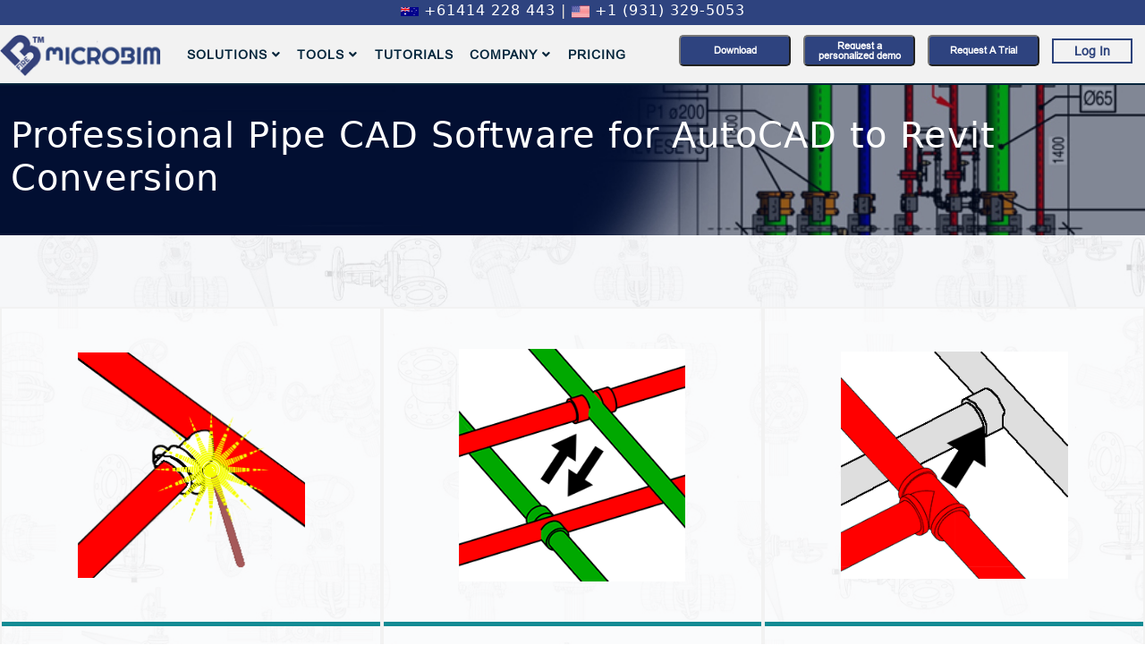

--- FILE ---
content_type: text/html; charset=UTF-8
request_url: https://www.microbim.net/Tools/CadConversion.html
body_size: 63711
content:
<!DOCTYPE html>
<html>

<head>
  <!-- Google tag (gtag.js) -->
  <script>
    // Extract main domain without subdomains
    const domain=window.location.hostname.split( '.' ).slice( -2 ).join( '.' );

    // Determine tag ID based on domain
    const gtagId=domain==='microbim.com'
      ? 'G-Z4DXL92VV0'
      :domain==='microbim.net'
        ? 'G-KGNDR0SVLR'
        :'G-Z4DXL92VV0'; // default fallback

    // Dynamically create and insert the script tag
    const script=document.createElement( 'script' );
    script.async=true;
    script.src=`https://www.googletagmanager.com/gtag/js?id=${ gtagId }`;
    document.head.appendChild( script );

    // Initialize dataLayer and configure gtag
    window.dataLayer=window.dataLayer||[];
    function gtag () { dataLayer.push( arguments ); }
    gtag( 'js', new Date() );
    gtag( 'config', gtagId );
  </script>
  <meta name="description" content="Advanced pipe CAD software for converting AutoCAD to Revit pipe networks. Automated pipe connection, fitting conversion, and comprehensive piping tools.">
  <meta name="keywords"
    content="fire sprinkler design, fire sprinkler design software, Fire sprinkler system design software, Fire Fabrication in Revit, revit, autocade, AutoCAD, Design-Calculation-Fabrication, fire 3D model, Hydraulic Calculator, convert AutoCAD Drawings into a Fire Model, pipe routing tools">
  <meta charset="utf-8" />
  <meta http-equiv="content-type" content="text/html" />
  <meta name="viewport" content="width=device-width, initial-scale=1.0, maximum-scale=1.0, minimum-scale=1.0" />
  <meta http-equiv="X-UA-Compatible" content="IE=edge,chrome=1" />
  <title>Pipe CAD Software | CAD to Revit | MicroBIM Fire</title>
  <link rel="icon" type="image/png" sizes="32x32" href="../assets/images/Site-Icon/favicon-32x32.png">
  <link rel="icon" type="image/png" sizes="16x16" href="../assets/images/Site-Icon/favicon-16x16.png">
  <script src="https://www.google.com/recaptcha/api.js?onload=onloadCallback&render=explicit" async defer></script>
  <link rel="stylesheet" type="text/css" href="https://cdnjs.cloudflare.com/ajax/libs/font-awesome/5.15.4/css/all.min.css">
  <link rel="stylesheet" type="text/css" href="../assets/css/index.css">
  <link rel="stylesheet" type="text/css" href="../assets/css/RStyle.css">
  <link rel="stylesheet" type="text/css" href="../assets/css/Tools-Sheet.css">
  <link rel="stylesheet" type="text/css" href="../assets/Bootstrap/bootstrap.min.css">
  <style type="text/css">
    .recap {
      border: 2px solid red !important;
      width: 306px !important;
    }

    .loginrecap {
      padding: 1em 0em !important;
    }
  </style>

    <meta name="robots" content="follow, index, max-snippet:-1, max-video-preview:-1, max-image-preview:large">
    <link rel="canonical" href="https://www.microbim.com/Tools/CadConversion.html" />
</head>

<body>
  <dev style="    background-color: #2e437f;
  height: 28px;
  box-sizing: border-box;
  position: sticky;
  top: 0;
  z-index: 2000;
  display: block;
  color: #ebe5d9;
  text-align: center;
  ">
    <a style="color: white;" href="tel:+61414 228 443"> <img width="20px" src="/assets/images/Australia-flag.png" alt=""> +61414 228 443</a> | <a style="color: white;" href="tel:+(931) 329-5053"> <img width="20px" src="/assets/images/us-image.png" alt=""> +1 (931) 329-5053</a>
  </dev>
  <div id="loader" class="loader" style="display: flex;">
    <img src="/assets/images/MicroBim-Logo.png" alt="MicroBim-Logo" />
    <div class="loader-span">
      <span></span>
      <span></span>
      <span></span>
      <span></span>
      <span></span>
    </div>
  </div>
  <div class="mobile-logo">
    <a href="../index.html">
      <img src="..//assets/images/MicroBim-Logo.png" alt="MicroBim-Logo" />
    </a>
  </div>
  <div class="sidenav">
    <span class="closebtn">&times;</span>
    <li class="openS">solutions <i class="fas fa-angle-down" id="arrow6"></i></li>
    <div class="SolutionB">
      <li> Browse By Package </li>
      <li>
        <a href="PipeFAB-Full.html"> MicroBIM Fire - Full </a>
      </li>
      <li>
        <a href="PipeFAB-Lite.html"> MicroBIM Fire - Lite </a>
      </li>
      <li>
        <a href="Hydra-Calcs-Tools.html"> MicroBIM Fire Calcs </a>
      </li>
      <li>
        <a href="CadConversion.html"> MicroBIM Fire CAD Conversion </a>
      </li>
      <li> Browse By WorkFlow </li>
      <li>
        <a href="../Fire-Consulting.html"> Fire Consulting </a>
      </li>
      <li>
        <a href="../Fire-3D-Modelling.html"> Fire 3D Modelling </a>
      </li>
      <li>
        <a href="../Fire-Contracting.html"> Fire Contracting </a>
      </li>
      <li>
        <a href="../Fire-Fabrication.html"> Fire Fabrication </a>
      </li>
    </div>
    <li class="openT">tools <i class="fas fa-angle-down" id="arrow7"></i></li>
    <div class="ToolsB">
      <li>
        <a href="FabricationTools.html">Pipe Fabrication Tools</a>
      </li>
      <li>
        <a href="ModellingTools.html">Pipe Modelling Tools</a>
      </li>
      <li>
        <a href="Annotation-Shopdrawings-Tools.html">Shop Drawings Documentation Tools</a>
      </li>
      <li>
        <a href="Hydra-Calcs-Tools.html">MicroBIM Fire Hydraulic Calculations</a>
      </li>
      <li>
        <a href="CadConversion.html">MicroBIM Fire CAD Conversion Tools</a>
      </li>
      <li>
        <!-- <a href="#">Procurement Tools</a> -->
      </li>
    </div>
    <li><a href="../PipeFabTutorial.html">tutorials</a></li>
    <li class="openC">company <i class="fas fa-angle-down" id="arrow8"></i></li>
    <div class="CompanyB">
      <li>
        <a href="../microbim.html">About MicroBim</a>
      </li>
      <li>
        <a href="../Contact.html">Contact Us</a>
      </li>
    </div>
    <li><a href="../Pricing.html">pricing</a></li>
  </div>
  <!-- Main-Site NavList -->
  <nav>
    <div class="sitelogo">
      <a href="../index.html">
        <img src="..//assets/images/MicroBim-Logo.png" alt="MicroBim-Logo" />
      </a>
    </div>
    <div class="navlistLeft">
      <li class="firstlist1 secondlist2">solutions <i class="fas fa-angle-down" id="arrow1"></i></li>
      <li>tools <i class="fas fa-angle-down" id="arrow2"></i></li>
      <li><a href="../PipeFabTutorial.html">tutorials</a></li>
      <li>company <i class="fas fa-angle-down" id="arrow3"></i></li>
      <li><a href="../Pricing.html">pricing</a></li>
    </div>
    <div class="navlistRight">
      <li>
        <span>&#9776;</span>
      </li>
      <li>
        <div class="dropdown">
          <!-- <button class="dropbtn"><img src="../assets/images/flag-Aus.png" alt="uk-flag" width="30px" /> &nbsp;<i class="fas fa-angle-down" id="arrow5"></i></button>
    <div class="dropdown-content">
        <a href="#" class="firstA">English AUS &nbsp; &nbsp;&nbsp;<img src="../assets/images/flag-Aus.png" alt="aus-flag" class="drp-flag drp-flag2" width="25px" /> </a>

        <a href="#" class="SecondA">English USA &nbsp;&nbsp;&nbsp;&nbsp;<img src="../assets/images/flag-usa.png" alt="usa-flag" class="drp-flag drp-flag2" width="25px" /> </a>

        <a href="#" class="lastA">Français FR &nbsp;&nbsp;&nbsp;&nbsp;&nbsp;<img src="../assets/images/flag-france.png" alt="fr-flag" class="drp-flag drp-flag2" width="25px" /></a>

        <a href="#" class="lastB">Dutsch NL &nbsp;&nbsp;&nbsp;&nbsp;&nbsp;&nbsp;&nbsp;<img src="../assets/images/flag-dutsch.png" alt="fr-flag" class="drp-flag drp-flag2" width="25px" /></a>

        <a href="#" class="lastC">Deutsch DE &nbsp;&nbsp;&nbsp;&nbsp;&nbsp;<img src="../assets/images/germany.png" alt="fr-flag" class="drp-flag drp-flag2" width="25px" /></a>
  </div> -->
        </div>
      </li>
      <li>
        <button class="LogIn" data-bs-toggle="modal" data-bs-target=".bd-example-modal-lg2"> Log In </button>
      </li>
      <li>
        <button type="button" class="Request" data-bs-toggle="modal" data-bs-target=".bd-example-modal-lg"> Request A Trial </button>
      </li>
      <!-- <li>
      <span class="search">
        <img src="../assets/images/Search.png" width="16px" />
      </span>
    </li> -->
    </div>
    <!-- Solution Menu List -->
    <div class="SolMenuBody">
      <div class="ProdList">
        <li>
          <h6>Browse By Package</h6>
        </li>
        <li>
          <a href="PipeFAB-Full.html"> MicroBIM Fire - Full </a>
        </li>
        <li>
          <a href="PipeFAB-Lite.html"> MicroBIM Fire - Lite </a>
        </li>
        <li>
          <a href="Hydra-Calcs-Tools.html"> MicroBIM Fire Calcs </a>
        </li>
        <li>
          <a href="CadConversion.html"> MicroBIM Fire CAD Conversion </a>
        </li>
      </div>
      <div class="WorkFList">
        <li>
          <h6>Browse By WorkFlow</h6>
        </li>
        <li>
          <a href="../Fire-Consulting.html"> Fire Consulting </a>
        </li>
        <li>
          <a href="../Fire-3D-Modelling.html"> Fire 3D Modelling </a>
        </li>
        <li>
          <a href="../Fire-Contracting.html"> Fire Contracting </a>
        </li>
        <li>
          <a href="../Fire-Fabrication.html"> Fire Fabrication </a>
        </li>
      </div>
    </div>
    <!-- Tools Menu List -->
    <div class="TolsMenuBody">
      <div class="TolsList">
        <li>
          <a href="FabricationTools.html">Pipe Fabrication Tools</a>
        </li>
        <li>
          <a href="ModellingTools.html">Pipe Modelling Tools</a>
        </li>
        <li>
          <a href="Annotation-Shopdrawings-Tools.html">Shop Drawings Documentation Tools</a>
        </li>
        <li>
          <a href="Hydra-Calcs-Tools.html">MicroBIM Fire Hydraulic Calculations</a>
        </li>
        <li>
          <a href="CadConversion.html">MicroBIM Fire CAD Conversion Tools</a>
        </li>
        <li>
          <a href="#" style="pointer-events: none;">Procurement Tools</a>
        </li>
      </div>
    </div>
    <!-- Company Menu List -->
    <div class="CoMenuBody">
      <div class="CoList">
        <li>
          <a href="../microbim.html">About MicroBim</a>
        </li>
        <li>
          <a href="../Contact.html">Contact Us</a>
        </li>
      </div>
    </div>
    <div class="SearchBlock" style="opacity: 1; visibility: inherit; transform: translate(0px, 0px);">
      <input type="text" name="search" placeholder="What are you looking For..?">
      <span><img src="../assets/images/cancel-search.png" alt="cancelsearch" class="cancelsearch"></span>
    </div>
  </nav>
  <!-- Request A Trial Modal-Form -->
  <div class="modal fade bd-example-modal-lg" tabindex="-1" role="dialog" aria-labelledby="myLargeModalLabel" aria-hidden="true">
    <div class="modal-dialog modal-lg">
      <div class="modal-content">
        <div class="modal-header">
          <h4 class="modal-title" id="exampleModalLiveLabel">Request A Trial</h4>
          <button type="button" class="close" data-bs-dismiss="modal" aria-label="Close">
            <span aria-hidden="true">×</span>
          </button>
        </div>
        <div class="modal-body">
          <div class="container-fluid Request-header">
            <div class="col-md-12 Request-header">
              <h2 class="Rhead1"> Request <b style="color:#d85151">FREE</b> full version access for <b style="color:#2c427b">30 days.</b>
              </h2>
              <h2 class="Rhead2"> Fill the form and <b style="color:#d85151">Request a Trial.</b>
              </h2>
            </div>
            <div class="container-fluid socialbadge">
              <div class="row">
                <div class="col-md-12 socialist">
                  <li>
                    <div class="gmailbadge">
                      <a href="https://www.gmail.com/" target="_blank" rel="noopener noreferrer">
                        <img src="../assets/images/gmailbadge.jpg" />
                        <div class="gmailS"> Sign Up With Google </div>
                      </a>
                    </div>
                  </li>
                  <li>
                    <div class="facebookbadge">
                      <a href="https://www.facebook.com/" target="_blank" rel="noopener noreferrer">
                        <img src="../assets/images/facebookbadge.jpg" />
                        <div class="facebookS"> Sign Up With FaceBook </div>
                      </a>
                    </div>
                  </li>
                  <li>
                    <div class="linkedinbadge">
                      <a href="https://www.linkedin.com/" target="_blank" rel="noopener noreferrer">
                        <img src="../assets/images/linkedinbadge.jpg" />
                        <div class="linkedinS"> Sign Up With LinkedIn </div>
                      </a>
                    </div>
                  </li>
                </div>
              </div>
            </div>
            <div class="container-fluid or" style="padding-bottom: 1em;">
              <li>
                <img src="../assets/images/borderbottom.jpg" />
              </li>
              <li> &nbsp; OR &nbsp; </li>
              <li>
                <img src="../assets/images/borderbottom.jpg" />
              </li>
            </div>
            <form action="../Verify/verifyMail.html" method="POST" id="form1" class="needs-validation">
              <div class="row">
                <div class="col-md-6 formlist">
                  <li>
                    <input type="text" name="FullName" placeholder="FULL NAME" class="form-control inputt" required />
                  </li>
                  <li>
                    <input type="text" name="WorkEmail" placeholder="WORK EMAIL" class="form-control inputt" required />
                  </li>
                  <li>
                    <input type="text" name="CompanyName" placeholder="COMPANY" class="form-control inputt" required />
                  </li>
                  <li>
                    <select class="form form-select" required>
                      <option value="">Country</option>
                      <option value="Afghanistan">Afghanistan</option>
                      <option value="Aland Islands">Aland Islands</option>
                      <option value="Albania">Albania</option>
                      <option value="Algeria">Algeria</option>
                      <option value="American Samoa">American Samoa</option>
                      <option value="Andorra">Andorra</option>
                      <option value="Angola">Angola</option>
                      <option value="Anguilla">Anguilla</option>
                      <option value="Antarctica">Antarctica</option>
                      <option value="Antigua and Barbuda">Antigua and Barbuda</option>
                      <option value="Argentina">Argentina</option>
                      <option value="Armenia">Armenia</option>
                      <option value="Aruba">Aruba</option>
                      <option value="Australia" selected="selected">Australia</option>
                      <option value="Austria">Austria</option>
                      <option value="Azerbaijan">Azerbaijan</option>
                      <option value="Bahamas">Bahamas</option>
                      <option value="Bahrain">Bahrain</option>
                      <option value="Bangladesh">Bangladesh</option>
                      <option value="Barbados">Barbados</option>
                      <option value="Belarus">Belarus</option>
                      <option value="Belgium">Belgium</option>
                      <option value="Belize">Belize</option>
                      <option value="Benin">Benin</option>
                      <option value="Bermuda">Bermuda</option>
                      <option value="Bhutan">Bhutan</option>
                      <option value="Bolivia">Bolivia</option>
                      <option value="Bonaire, Sint Eustatius and Saba">Bonaire, Sint Eustatius and Saba</option>
                      <option value="Bosnia and Herzegovina">Bosnia and Herzegovina</option>
                      <option value="Botswana">Botswana</option>
                      <option value="Bouvet Island">Bouvet Island</option>
                      <option value="Brazil">Brazil</option>
                      <option value="British Indian Ocean Territory">British Indian Ocean Territory</option>
                      <option value="Brunei Darussalam">Brunei Darussalam</option>
                      <option value="Bulgaria">Bulgaria</option>
                      <option value="Burkina Faso">Burkina Faso</option>
                      <option value="Burundi">Burundi</option>
                      <option value="Cambodia">Cambodia</option>
                      <option value="Cameroon">Cameroon</option>
                      <option value="Canada">Canada</option>
                      <option value="Cape Verde">Cape Verde</option>
                      <option value="Cayman Islands">Cayman Islands</option>
                      <option value="Central African Republic">Central African Republic</option>
                      <option value="Chad">Chad</option>
                      <option value="Chile">Chile</option>
                      <option value="China">China</option>
                      <option value="Christmas Island">Christmas Island</option>
                      <option value="Cocos (Keeling) Islands">Cocos (Keeling) Islands</option>
                      <option value="Colombia">Colombia</option>
                      <option value="Comoros">Comoros</option>
                      <option value="Congo">Congo</option>
                      <option value="Congo, Democratic Republic of the Congo">Congo, Democratic Republic of the Congo</option>
                      <option value="Cook Islands">Cook Islands</option>
                      <option value="Costa Rica">Costa Rica</option>
                      <option value="Cote D'Ivoire">Cote D'Ivoire</option>
                      <option value="Croatia">Croatia</option>
                      <option value="Cuba">Cuba</option>
                      <option value="Curacao">Curacao</option>
                      <option value="Cyprus">Cyprus</option>
                      <option value="Czech Republic">Czech Republic</option>
                      <option value="Denmark">Denmark</option>
                      <option value="Djibouti">Djibouti</option>
                      <option value="Dominica">Dominica</option>
                      <option value="Dominican Republic">Dominican Republic</option>
                      <option value="Ecuador">Ecuador</option>
                      <option value="Egypt">Egypt</option>
                      <option value="El Salvador">El Salvador</option>
                      <option value="Equatorial Guinea">Equatorial Guinea</option>
                      <option value="Eritrea">Eritrea</option>
                      <option value="Estonia">Estonia</option>
                      <option value="Ethiopia">Ethiopia</option>
                      <option value="Falkland Islands (Malvinas)">Falkland Islands (Malvinas)</option>
                      <option value="Faroe Islands">Faroe Islands</option>
                      <option value="Fiji">Fiji</option>
                      <option value="Finland">Finland</option>
                      <option value="France">France</option>
                      <option value="French Guiana">French Guiana</option>
                      <option value="French Polynesia">French Polynesia</option>
                      <option value="French Southern Territories">French Southern Territories</option>
                      <option value="Gabon">Gabon</option>
                      <option value="Gambia">Gambia</option>
                      <option value="Georgia">Georgia</option>
                      <option value="Germany">Germany</option>
                      <option value="Ghana">Ghana</option>
                      <option value="Gibraltar">Gibraltar</option>
                      <option value="Greece">Greece</option>
                      <option value="Greenland">Greenland</option>
                      <option value="Grenada">Grenada</option>
                      <option value="Guadeloupe">Guadeloupe</option>
                      <option value="Guam">Guam</option>
                      <option value="Guatemala">Guatemala</option>
                      <option value="Guernsey">Guernsey</option>
                      <option value="Guinea">Guinea</option>
                      <option value="Guinea-Bissau">Guinea-Bissau</option>
                      <option value="Guyana">Guyana</option>
                      <option value="Haiti">Haiti</option>
                      <option value="Heard Island and Mcdonald Islands">Heard Island and Mcdonald Islands</option>
                      <option value="Holy See (Vatican City State)">Holy See (Vatican City State)</option>
                      <option value="Honduras">Honduras</option>
                      <option value="Hong Kong">Hong Kong</option>
                      <option value="Hungary">Hungary</option>
                      <option value="Iceland">Iceland</option>
                      <option value="India">India</option>
                      <option value="Indonesia">Indonesia</option>
                      <option value="Iran, Islamic Republic of">Iran, Islamic Republic of</option>
                      <option value="Iraq">Iraq</option>
                      <option value="Ireland">Ireland</option>
                      <option value="Isle of Man">Isle of Man</option>
                      <option value="Italy">Italy</option>
                      <option value="Jamaica">Jamaica</option>
                      <option value="Japan">Japan</option>
                      <option value="Jersey">Jersey</option>
                      <option value="Jordan">Jordan</option>
                      <option value="Kazakhstan">Kazakhstan</option>
                      <option value="Kenya">Kenya</option>
                      <option value="Kiribati">Kiribati</option>
                      <option value="Korea, Democratic People's Republic of">Korea, Democratic People's Republic of</option>
                      <option value="Korea, Republic of">Korea, Republic of</option>
                      <option value="Kosovo">Kosovo</option>
                      <option value="Kuwait">Kuwait</option>
                      <option value="Kyrgyzstan">Kyrgyzstan</option>
                      <option value="Lao People's Democratic Republic">Lao People's Democratic Republic</option>
                      <option value="Latvia">Latvia</option>
                      <option value="Lebanon">Lebanon</option>
                      <option value="Lesotho">Lesotho</option>
                      <option value="Liberia">Liberia</option>
                      <option value="Libyan Arab Jamahiriya">Libyan Arab Jamahiriya</option>
                      <option value="Liechtenstein">Liechtenstein</option>
                      <option value="Lithuania">Lithuania</option>
                      <option value="Luxembourg">Luxembourg</option>
                      <option value="Macao">Macao</option>
                      <option value="Macedonia, the Former Yugoslav Republic of">Macedonia, the Former Yugoslav Republic of</option>
                      <option value="Madagascar">Madagascar</option>
                      <option value="Malawi">Malawi</option>
                      <option value="Malaysia">Malaysia</option>
                      <option value="Maldives">Maldives</option>
                      <option value="Mali">Mali</option>
                      <option value="Malta">Malta</option>
                      <option value="Marshall Islands">Marshall Islands</option>
                      <option value="Martinique">Martinique</option>
                      <option value="Mauritania">Mauritania</option>
                      <option value="Mauritius">Mauritius</option>
                      <option value="Mayotte">Mayotte</option>
                      <option value="Mexico">Mexico</option>
                      <option value="Micronesia, Federated States of">Micronesia, Federated States of</option>
                      <option value="Moldova, Republic of">Moldova, Republic of</option>
                      <option value="Monaco">Monaco</option>
                      <option value="Mongolia">Mongolia</option>
                      <option value="Montenegro">Montenegro</option>
                      <option value="Montserrat">Montserrat</option>
                      <option value="Morocco">Morocco</option>
                      <option value="Mozambique">Mozambique</option>
                      <option value="Myanmar">Myanmar</option>
                      <option value="Namibia">Namibia</option>
                      <option value="Nauru">Nauru</option>
                      <option value="Nepal">Nepal</option>
                      <option value="Netherlands">Netherlands</option>
                      <option value="Netherlands Antilles">Netherlands Antilles</option>
                      <option value="New Caledonia">New Caledonia</option>
                      <option value="New Zealand">New Zealand</option>
                      <option value="Nicaragua">Nicaragua</option>
                      <option value="Niger">Niger</option>
                      <option value="Nigeria">Nigeria</option>
                      <option value="Niue">Niue</option>
                      <option value="Norfolk Island">Norfolk Island</option>
                      <option value="Northern Mariana Islands">Northern Mariana Islands</option>
                      <option value="Norway">Norway</option>
                      <option value="Oman">Oman</option>
                      <option value="Pakistan">Pakistan</option>
                      <option value="Palau">Palau</option>
                      <option value="Palestinian Territory, Occupied">Palestinian Territory, Occupied</option>
                      <option value="Panama">Panama</option>
                      <option value="Papua New Guinea">Papua New Guinea</option>
                      <option value="Paraguay">Paraguay</option>
                      <option value="Peru">Peru</option>
                      <option value="Philippines">Philippines</option>
                      <option value="Pitcairn">Pitcairn</option>
                      <option value="Poland">Poland</option>
                      <option value="Portugal">Portugal</option>
                      <option value="Puerto Rico">Puerto Rico</option>
                      <option value="Qatar">Qatar</option>
                      <option value="Reunion">Reunion</option>
                      <option value="Romania">Romania</option>
                      <option value="Russian Federation">Russian Federation</option>
                      <option value="Rwanda">Rwanda</option>
                      <option value="Saint Barthelemy">Saint Barthelemy</option>
                      <option value="Saint Helena">Saint Helena</option>
                      <option value="Saint Kitts and Nevis">Saint Kitts and Nevis</option>
                      <option value="Saint Lucia">Saint Lucia</option>
                      <option value="Saint Martin">Saint Martin</option>
                      <option value="Saint Pierre and Miquelon">Saint Pierre and Miquelon</option>
                      <option value="Saint Vincent and the Grenadines">Saint Vincent and the Grenadines</option>
                      <option value="Samoa">Samoa</option>
                      <option value="San Marino">San Marino</option>
                      <option value="Sao Tome and Principe">Sao Tome and Principe</option>
                      <option value="Saudi Arabia">Saudi Arabia</option>
                      <option value="Senegal">Senegal</option>
                      <option value="Serbia">Serbia</option>
                      <option value="Serbia and Montenegro">Serbia and Montenegro</option>
                      <option value="Seychelles">Seychelles</option>
                      <option value="Sierra Leone">Sierra Leone</option>
                      <option value="Singapore">Singapore</option>
                      <option value="Sint Maarten">Sint Maarten</option>
                      <option value="Slovakia">Slovakia</option>
                      <option value="Slovenia">Slovenia</option>
                      <option value="Solomon Islands">Solomon Islands</option>
                      <option value="Somalia">Somalia</option>
                      <option value="South Africa">South Africa</option>
                      <option value="South Georgia and the South Sandwich Islands">South Georgia and the South Sandwich Islands</option>
                      <option value="South Sudan">South Sudan</option>
                      <option value="Spain">Spain</option>
                      <option value="Sri Lanka">Sri Lanka</option>
                      <option value="Sudan">Sudan</option>
                      <option value="Suriname">Suriname</option>
                      <option value="Svalbard and Jan Mayen">Svalbard and Jan Mayen</option>
                      <option value="Swaziland">Swaziland</option>
                      <option value="Sweden">Sweden</option>
                      <option value="Switzerland">Switzerland</option>
                      <option value="Syrian Arab Republic">Syrian Arab Republic</option>
                      <option value="Taiwan, Province of China">Taiwan, Province of China</option>
                      <option value="Tajikistan">Tajikistan</option>
                      <option value="Tanzania, United Republic of">Tanzania, United Republic of</option>
                      <option value="Thailand">Thailand</option>
                      <option value="Timor-Leste">Timor-Leste</option>
                      <option value="Togo">Togo</option>
                      <option value="Tokelau">Tokelau</option>
                      <option value="Tonga">Tonga</option>
                      <option value="Trinidad and Tobago">Trinidad and Tobago</option>
                      <option value="Tunisia">Tunisia</option>
                      <option value="Turkey">Turkey</option>
                      <option value="Turkmenistan">Turkmenistan</option>
                      <option value="Turks and Caicos Islands">Turks and Caicos Islands</option>
                      <option value="Tuvalu">Tuvalu</option>
                      <option value="Uganda">Uganda</option>
                      <option value="Ukraine">Ukraine</option>
                      <option value="United Arab Emirates">United Arab Emirates</option>
                      <option value="United Kingdom">United Kingdom</option>
                      <option value="United States">United States</option>
                      <option value="United States Minor Outlying Islands">United States Minor Outlying Islands</option>
                      <option value="Uruguay">Uruguay</option>
                      <option value="Uzbekistan">Uzbekistan</option>
                      <option value="Vanuatu">Vanuatu</option>
                      <option value="Venezuela">Venezuela</option>
                      <option value="Viet Nam">Viet Nam</option>
                      <option value="Virgin Islands, British">Virgin Islands, British</option>
                      <option value="Virgin Islands, U.s.">Virgin Islands, U.s.</option>
                      <option value="Wallis and Futuna">Wallis and Futuna</option>
                      <option value="Western Sahara">Western Sahara</option>
                      <option value="Yemen">Yemen</option>
                      <option value="Zambia">Zambia</option>
                      <option value="Zimbabwe">Zimbabwe</option>
                    </select>
                  </li>
                  <li>
                    <input type="password" name="Password" placeholder="Password" class="form-control inputt" required />
                  </li>
                  <li>
                    <div class="recaptcha-microBIM"></div>
                  </li>
                </div>
                <div class="col-md-6 formlist number multifield">
                  <li>
                    <input type="text" name="PersonalEmail" placeholder="PERSONAL EMAIL" class="form-control inputt" required />
                  </li>
                  <li>
                    <input type="text" inputmode='numeric' pattern="\d+" name="WorkPhone" placeholder="WORK PHONE" class="form-control inputt" required />
                  </li>
                  <li>
                    <input type="text" name="JobRole" placeholder="JOB ROLE" class="form-control inputt" required />
                  </li>
                  <li>
                    <input type="text" name="CityName" placeholder="CITY" class="form-control inputt" required />
                  </li>
                  <li>
                    <input type="password" name="ConfirmPassword" placeholder="Confirm Password" class="form-control inputt" required />
                  </li>
                  <li>
                    <button id="subtn1" type="button" class="requestbtn"> Request Now </button>
                  </li>
                </div>
              </div>
            </form>
          </div>
        </div>
      </div>
    </div>
  </div>
  <!-- LogIn Modal-Form -->
  <div class="modal fade bd-example-modal-lg2" tabindex="-1" role="dialog" aria-labelledby="myLargeModalLabel" aria-hidden="true">
    <div class="modal-dialog modal-lg">
      <div class="modal-content">
        <div class="modal-header">
          <h4 class="modal-title" id="exampleModalLiveLabel">LOG IN</h4>
          <button type="button" class="close" data-bs-dismiss="modal" aria-label="Close">
            <span aria-hidden="true">×</span>
          </button>
        </div>
        <div class="modal-body">
          <div class="col-md-12 LogIn-Header"> LOG IN USING & </div>
          <div class="container-fluid socialbadge">
            <div class="row">
              <div class="col-md-12 socialist">
                <li>
                  <div class="gmailbadge">
                    <a href="https://www.gmail.com/" target="_blank" rel="noopener noreferrer">
                      <img src="../assets/images/gmailbadge.jpg" />
                      <div class="gmailS"> Sign In With Google </div>
                    </a>
                  </div>
                </li>
                <li>
                  <div class="facebookbadge">
                    <a href="https://www.facebook.com/" target="_blank" rel="noopener noreferrer">
                      <img src="../assets/images/facebookbadge.jpg" />
                      <div class="facebookS"> Sign In With FaceBook </div>
                    </a>
                  </div>
                </li>
                <li>
                  <div class="linkedinbadge">
                    <a href="https://www.linkedin.com/" target="_blank" rel="noopener noreferrer">
                      <img src="../assets/images/linkedinbadge.jpg" />
                      <div class="linkedinS"> Sign In With LinkedIn </div>
                    </a>
                  </div>
                </li>
              </div>
            </div>
          </div>
          <div class="container-fluid or" style="padding: 0px;">
            <li>
              <img src="../assets/images/borderbottom.jpg" />
            </li>
            <li> &nbsp; OR &nbsp; </li>
            <li>
              <img src="../assets/images/borderbottom.jpg" />
            </li>
            <div class="col-md-12 loginheader"> Log In To Your Account </div>
            <span class="text-danger" id="error-login"></span>
          </div>
          <div class="container-fluid loginform">
            <form id="form2" class="needs-validation">
              <div class="row">
                <div class="col-md-6 loginlist">
                  <li>
                    <input type="text" id="personalEmail" name="userName" placeholder="Email" class="form-control inputt" required />
                  </li>
                  <li>
                    <b style="color:#2c427b">REMEMBER ME?</b>&nbsp;&nbsp;<input type="checkbox" name="rememberme" width="50" class="checked" />
                  </li>
                  <li>
                    <button id="subtn2" type="submit" class="loginbtn" disabled="disabled"> LOG IN </button>
                  </li>
                </div>
                <div class="col-md-6 loginlist">
                  <li>
                    <input type="password" id="password" name="password" placeholder="Password" class="form-control inputt" required />
                  </li>
                  <li> &nbsp; </li>
                  <li>
                    <a href="../ForgotPass.html">
                      <button type="button" class="forgotbtn"> Forgot Password? </button>
                    </a>
                  </li>
                </div>
              </div>
            </form>
            <div class="col-md-12 registerpanel"> Don't have an account? <a href="../Register.html" style="color: #128b94"><b style="color: #d85151">Register here</b></a>
            </div>
            <center class="loginrecap">
              <div class="recaptcha-microBIM"></div>
            </center>
          </div>
        </div>
      </div>
    </div>
  </div>
  <!-- Tutorial Slug -->
  <div class="container-fluid Tool-slug6">
    <h1 style="color: white;"> Professional Pipe CAD Software for AutoCAD to Revit Conversion </h1>
  </div>
  <!-- Site Header -->
  <div class="container-fluid ToolsBody">
    <div class="row">
      <div class="col-md-4 ToolCard">
        <div class="Tool23-img" data-bs-toggle="modal" data-bs-target=".modal-fullscreen-xl-down">
        </div>
        <div class="modal fade modal-fullscreen-xl-down" tabindex="-1" role="dialog" aria-labelledby="myLargeModalLabel" aria-hidden="true">
          <div class="modal-dialog modal-fullscreen-xl-down">
            <div class="modal-content">
              <div class="modal-header">
                <h4 class="modal-title" id="exampleModalLiveLabel">Auto Connector</h4>
                <button type="button" class="close" data-bs-dismiss="modal" aria-label="Close">
                  <span aria-hidden="true">×</span>
                </button>
              </div>
              <div class="modal-body modal2">
                <img src="gifs/AutoConnect.gif" width="100%" alt="Auto-Connector" />
              </div>
            </div>
          </div>
        </div>
        <div class="card-body">
          <h4>Auto Connector</h4>
          <a href="../PipeFabTutorial.html">
            <button type="button" class="tutorialbtn"> How it works? </button>
          </a>
          <p>Connects pipes, fittings and sprinklers.</p>
          <a href="../Pricing.html">
            <button type="button" class="CartButton"> Go To Plans & Pricing </button>
          </a>
        </div>
      </div>
      <div class="col-md-4 ToolCard">
        <div class="Tool24-img" data-bs-toggle="modal" data-bs-target=".modal-fullscreen-xl-down2">
        </div>
        <div class="modal fade modal-fullscreen-xl-down2" tabindex="-1" role="dialog" aria-labelledby="myLargeModalLabel" aria-hidden="true">
          <div class="modal-dialog modal-fullscreen-xl-down">
            <div class="modal-content">
              <div class="modal-header">
                <h4 class="modal-title" id="exampleModalLiveLabel">Rotate Taps</h4>
                <button type="button" class="close" data-bs-dismiss="modal" aria-label="Close">
                  <span aria-hidden="true">×</span>
                </button>
              </div>
              <div class="modal-body modal2">
                <img src="gifs/Rotate-Taps.gif" width="100%" alt="Rotate-Taps" />
              </div>
            </div>
          </div>
        </div>
        <div class="card-body">
          <h4>Rotate Taps</h4>
          <a href="../PipeFabTutorial.html">
            <button type="button" class="tutorialbtn"> How it works? </button>
          </a>
          <p>Rotate Taps if Main and Range pipes of same diameter Value.</p>
          <a href="../Pricing.html">
            <button type="button" class="CartButton"> Go To Plans & Pricing </button>
          </a>
        </div>
      </div>
      <div class="col-md-4 ToolCard">
        <div class="Tool25-img" data-bs-toggle="modal" data-bs-target=".modal-fullscreen-xl-down3">
        </div>
        <div class="modal fade modal-fullscreen-xl-down3" tabindex="-1" role="dialog" aria-labelledby="myLargeModalLabel" aria-hidden="true">
          <div class="modal-dialog modal-fullscreen-xl-down">
            <div class="modal-content">
              <div class="modal-header">
                <h4 class="modal-title" id="exampleModalLiveLabel">Tee To Tap</h4>
                <button type="button" class="close" data-bs-dismiss="modal" aria-label="Close">
                  <span aria-hidden="true">×</span>
                </button>
              </div>
              <div class="modal-body modal2">
                <img src="gifs/Tee-To-Tap.gif" width="100%" alt="Tee-To-Tap" />
              </div>
            </div>
          </div>
        </div>
        <div class="card-body">
          <h4>Tee To Tap</h4>
          <a href="../PipeFabTutorial.html">
            <button type="button" class="tutorialbtn"> How it works? </button>
          </a>
          <p>Changes Tee family fitting to tap based on default pap pipe type chosen in MicroBIM Fire settings.</p>
          <a href="../Pricing.html">
            <button type="button" class="CartButton"> Go To Plans & Pricing </button>
          </a>
        </div>
      </div>
    </div>
    <div class="row">
      <div class="col-md-4 ToolCard">
        <div class="Tool26-img" data-bs-toggle="modal" data-bs-target=".modal-fullscreen-xl-down4">
        </div>
        <div class="modal fade modal-fullscreen-xl-down4" tabindex="-1" role="dialog" aria-labelledby="myLargeModalLabel" aria-hidden="true">
          <div class="modal-dialog modal-fullscreen-xl-down">
            <div class="modal-content">
              <div class="modal-header">
                <h4 class="modal-title" id="exampleModalLiveLabel">Tap To Tee</h4>
                <button type="button" class="close" data-bs-dismiss="modal" aria-label="Close">
                  <span aria-hidden="true">×</span>
                </button>
              </div>
              <div class="modal-body modal2">
                <img src="gifs/Tap-To-Tee.gif" width="100%" alt="Tap-To-Tee" />
              </div>
            </div>
          </div>
        </div>
        <div class="card-body">
          <h4>Tap To Tee</h4>
          <a href="../PipeFabTutorial.html">
            <button type="button" class="tutorialbtn"> How it works? </button>
          </a>
          <p>Changes Tap family fitting to tee based on default Tee pipe type chosen in MicroBIM Fire settings.</p>
          <a href="../Pricing.html">
            <button type="button" class="CartButton"> Go To Plans & Pricing </button>
          </a>
        </div>
      </div>
      <div class="col-md-4 ToolCard">
        <div class="Tool27-img" data-bs-toggle="modal" data-bs-target=".modal-fullscreen-xl-down5">
        </div>
        <div class="modal fade modal-fullscreen-xl-down5" tabindex="-1" role="dialog" aria-labelledby="myLargeModalLabel" aria-hidden="true">
          <div class="modal-dialog modal-fullscreen-xl-down">
            <div class="modal-content">
              <div class="modal-header">
                <h4 class="modal-title" id="exampleModalLiveLabel">CAD to Revit</h4>
                <button type="button" class="close" data-bs-dismiss="modal" aria-label="Close">
                  <span aria-hidden="true">×</span>
                </button>
              </div>
              <div class="modal-body modal2">
                <img src="gifs/Cad-To-Revit-Conversion.gif" width="100%" alt="CAD-to-Revit" />
              </div>
            </div>
          </div>
        </div>
        <div class="card-body">
          <h4>CAD to Revit</h4>
          <a href="../PipeFabTutorial.html">
            <button type="button" class="tutorialbtn"> How it works? </button>
          </a>
          <p>Converts a linked Autocad file to Revit Pipe Network, Converts Main lines to Main Pipe based on chosen Main pipe type, Converts Range Lines to Range Pipes based on Chosen Range Pipe type, converts Sprinklers blocks to sprinklers family instances, converts fittings blocks based on chosen
            fitting types, Recognizes diameter whether they are test , block or fixed number, Recognizes Pipe Heights wheter they are block or fixed number Recognizes Rise and Drops</p>
          <a href="../Pricing.html">
            <button type="button" class="CartButton"> Go To Plans & Pricing </button>
          </a>
        </div>
      </div>
      <div class="col-md-4 ToolCard">
        <div class="Tool28-img" data-bs-toggle="modal" data-bs-target=".modal-fullscreen-xl-down6">
        </div>
        <div class="modal fade modal-fullscreen-xl-down6" tabindex="-1" role="dialog" aria-labelledby="myLargeModalLabel" aria-hidden="true">
          <div class="modal-dialog modal-fullscreen-xl-down">
            <div class="modal-content">
              <div class="modal-header">
                <h4 class="modal-title" id="exampleModalLiveLabel">Rotate Pipes</h4>
                <button type="button" class="close" data-bs-dismiss="modal" aria-label="Close">
                  <span aria-hidden="true">×</span>
                </button>
              </div>
              <div class="modal-body modal2">
                <img src="gifs/Rotate-Pipes.gif" width="100%" alt="Rotate-Pipes" />
              </div>
            </div>
          </div>
        </div>
        <div class="card-body">
          <h4>Rotate Pipes</h4>
          <a href="../PipeFabTutorial.html">
            <button type="button" class="tutorialbtn"> How it works? </button>
          </a>
          <p>Rotates Pipes along with fittings.</p>
          <a href="../Pricing.html">
            <button type="button" class="CartButton"> Go To Plans & Pricing </button>
          </a>
        </div>
      </div>
    </div>
    <div class="row">
      <div class="col-md-4 ToolCard">
        <div class="Tool29-img" data-bs-toggle="modal" data-bs-target=".modal-fullscreen-xl-down7">
        </div>
        <div class="modal fade modal-fullscreen-xl-down7" tabindex="-1" role="dialog" aria-labelledby="myLargeModalLabel" aria-hidden="true">
          <div class="modal-dialog modal-fullscreen-xl-down">
            <div class="modal-content">
              <div class="modal-header">
                <h4 class="modal-title" id="exampleModalLiveLabel">Delete Pipes</h4>
                <button type="button" class="close" data-bs-dismiss="modal" aria-label="Close">
                  <span aria-hidden="true">×</span>
                </button>
              </div>
              <div class="modal-body modal2">
                <img src="gifs/Delete-Pipes.gif" width="100%" alt="Delete-Pipes" />
              </div>
            </div>
          </div>
        </div>
        <div class="card-body">
          <h4>Delete Pipes</h4>
          <a href="../PipeFabTutorial.html">
            <button type="button" class="tutorialbtn"> How it works? </button>
          </a>
          <p>Deletes pipes between two fittings or fittings and sprinklers while keeping the piping system property connected.</p>
          <a href="../Pricing.html">
            <button type="button" class="CartButton"> Go To Plans & Pricing </button>
          </a>
        </div>
      </div>
      <div class="col-md-4 ToolCard">
        <div class="Tool30-img" data-bs-toggle="modal" data-bs-target=".modal-fullscreen-xl-down8">
        </div>
        <div class="modal fade modal-fullscreen-xl-down8" tabindex="-1" role="dialog" aria-labelledby="myLargeModalLabel" aria-hidden="true">
          <div class="modal-dialog modal-fullscreen-xl-down">
            <div class="modal-content">
              <div class="modal-header">
                <h4 class="modal-title" id="exampleModalLiveLabel">Auto Remove Couplings on SH</h4>
                <button type="button" class="close" data-bs-dismiss="modal" aria-label="Close">
                  <span aria-hidden="true">×</span>
                </button>
              </div>
              <div class="modal-body modal2">
                <img src="gifs/autoremovecouplings.gif" width="100%" alt="Auto-Remove-Couplings-on-SH" />
              </div>
            </div>
          </div>
        </div>
        <div class="card-body">
          <h4>Auto Remove Couplings on SH</h4>
          <a href="../PipeFabTutorial.html">
            <button type="button" class="tutorialbtn"> How it works? </button>
          </a>
          <p>Automatically removes couplings on Socket Half (SH) when connecting pipes of different sizes.</p>
          <a href="../Pricing.html">
            <button type="button" class="CartButton"> Go To Plans & Pricing </button>
          </a>
        </div>
      </div>
      <div class="col-md-4 ToolCard">
        <div class="Tool31-img" data-bs-toggle="modal" data-bs-target=".modal-fullscreen-xl-down9">
        </div>
        <div class="modal fade modal-fullscreen-xl-down9" tabindex="-1" role="dialog" aria-labelledby="myLargeModalLabel" aria-hidden="true">
          <div class="modal-dialog modal-fullscreen-xl-down">
            <div class="modal-content">
              <div class="modal-header">
                <h4 class="modal-title" id="exampleModalLiveLabel">Cut Pipes</h4>
                <button type="button" class="close" data-bs-dismiss="modal" aria-label="Close">
                  <span aria-hidden="true">×</span>
                </button>
              </div>
              <div class="modal-body modal2">
                <img src="gifs/Cut-Pipes-In-2d-View.gif" width="100%" alt="Cut-Pipes" />
              </div>
            </div>
          </div>
        </div>
        <div class="card-body">
          <h4>Cut Pipes</h4>
          <a href="../PipeFabTutorial.html">
            <button type="button" class="tutorialbtn"> How it works? </button>
          </a>
          <p>Cuts multiple pipes to desired lengths.</p>
          <a href="../Pricing.html">
            <button type="button" class="CartButton"> Go To Plans & Pricing </button>
          </a>
        </div>
      </div>
    </div>
    <div class="row">
      <div class="col-md-4 ToolCard">
        <div class="Tool34-img" data-bs-toggle="modal" data-bs-target=".modal-fullscreen-xl-down10">
        </div>
        <div class="modal fade modal-fullscreen-xl-down10" tabindex="-1" role="dialog" aria-labelledby="myLargeModalLabel" aria-hidden="true">
          <div class="modal-dialog modal-fullscreen-xl-down">
            <div class="modal-content">
              <div class="modal-header">
                <h4 class="modal-title" id="exampleModalLiveLabel">Connect Pipe to Sprinkler</h4>
                <button type="button" class="close" data-bs-dismiss="modal" aria-label="Close">
                  <span aria-hidden="true">×</span>
                </button>
              </div>
              <div class="modal-body modal2">
                <img src="gifs/Sprinkler-Top-Pipe2.gif" width="100%" alt="Connect-Pipe-to-Sprinkler" />
              </div>
            </div>
          </div>
        </div>
        <div class="card-body">
          <h4>Connect Pipe to Sprinkler</h4>
          <a href="../PipeFabTutorial.html">
            <button type="button" class="tutorialbtn"> How it works? </button>
          </a>
          <p>Automatically connects pipe to sprinkler.</p>
          <a href="../Pricing.html">
            <button type="button" class="CartButton"> Go To Plans & Pricing </button>
          </a>
        </div>
      </div>
      <div class="col-md-4 ToolCard">
        <div class="Tool18-img" data-bs-toggle="modal" data-bs-target=".modal-fullscreen-xl-down11">
        </div>
        <div class="modal fade modal-fullscreen-xl-down11" tabindex="-1" role="dialog" aria-labelledby="myLargeModalLabel" aria-hidden="true">
          <div class="modal-dialog modal-fullscreen-xl-down">
            <div class="modal-content">
              <div class="modal-header">
                <h4 class="modal-title" id="exampleModalLiveLabel">Flexible Dropper Type</h4>
                <button type="button" class="close" data-bs-dismiss="modal" aria-label="Close">
                  <span aria-hidden="true">×</span>
                </button>
              </div>
              <div class="modal-body modal2">
                <img src="gifs/FlexDropper.gif" width="100%" alt="Flexible-Dropper-Type" />
              </div>
            </div>
          </div>
        </div>
        <div class="card-body">
          <h4>Flexible Dropper Type</h4>
          <a href="../PipeFabTutorial.html">
            <button type="button" class="tutorialbtn"> How it works? </button>
          </a>
          <p> Assigns Flex vendor type(Victualic or Viking) to Revit flex pipe. </p>
          <a href="../Pricing.html">
            <button type="button" class="CartButton"> Go To Plans & Pricing </button>
          </a>
        </div>
      </div>
      <div class="col-md-4 ToolCard">
        <div class="Tool45-img">
        </div>
        <div class="card-body">
          <h4>Adjust Pipe Length</h4>
          <a href="../PipeFabTutorial.html">
            <button type="button" class="tutorialbtn"> How it works? </button>
          </a>
          <p>Sets the pipe to required Length value.</p>
          <a href="../Pricing.html">
            <button type="button" class="CartButton"> Go To Plans & Pricing </button>
          </a>
        </div>
      </div>
    </div>
    <div class="row">
      <div class="col-md-4 ToolCard">
        <div class="Tool46-img">
        </div>
        <div class="card-body">
          <h4>Slope Pipes</h4>
          <a href="../PipeFabTutorial.html">
            <button type="button" class="tutorialbtn"> How it works? </button>
          </a>
          <p>Rise or Drop pipes at one end by required value.</p>
          <a href="../Pricing.html">
            <button type="button" class="CartButton"> Go To Plans & Pricing </button>
          </a>
        </div>
      </div>
    </div>
  </div>
  <!-- TrustedBy Section -->
  <div class="container-fluid TrustedBy">
    <div class="TrustedLabel"> Trusted By </div>
    <div class="Brandicons marquee">
      <li>
        <img src="../assets/images/SprinklerDesign.jpg" alt="SprinklerDesign-Corporate" />
      </li>
      <li>
        <img src="../assets/images/AllStop.jpg" alt="AllStop-Corporate" />
      </li>
      <li>
        <img src="../assets/images/DEGroot.jpg" alt="DEGroot-Corporate" />
      </li>
      <li>
        <img src="../assets/images/JRS-Engineering.jpg" alt="JRSEngineering-Corporate" />
      </li>
      <li>
        <img src="../assets/images/stantec.jpg" alt="Stantec-Corporate" />
      </li>
      <li>
        <img src="../assets/images/bsa-g.png" alt="BSAGroup-Corporate" />
      </li>
      <li>
        <img src="../assets/images/CrossFire.png" alt="CrossFire-Corporate" />
      </li>
      <li>
        <img src="../assets/images/DynamicFireDesigns.jpg" alt="DynamicFireDesigns-Corporate" />
      </li>
      <li>
        <img src="../assets/images/EntireFireSystem.jpg" alt="EntireFireSystem-Corporate" />
      </li>
      <li>
        <img src="../assets/images/LeeMark.jpg" alt="LeeMark-Corporate" />
      </li>
      <li>
        <img src="../assets/images/Logic-Group.jpg" alt="Logic-Group-Corporate" />
      </li>
      <li>
        <img src="../assets/images/Precision.png" alt="Precision-Corporate" />
      </li>
      <li>
        <img src="../assets/images/Premier.jpg" alt="Premier-Corporate" />
      </li>
      <li>
        <img src="../assets/images/RAMP.jpg" alt="RAMP-Corporate" />
      </li>
      <li>
        <img src="../assets/images/unified.jpg" alt="unified-Corporate" />
      </li>
      <li>
        <img src="../assets/images/warren-smith.png" alt="warren-smith" />
      </li>
      <li>
        <img src="../assets/images/nb-1.png" />
      </li>
      <li>
        <img src="../assets/images/nb-2.png" />
      </li>
      <li>
        <img src="../assets/images/nb-3.png" />
      </li>
      <li>
        <img src="../assets/images/nb-4.png" />
      </li>
      <li>
        <img src="../assets/images/nb-5.png" />
      </li>
    </div>
  </div>
  <!-- NewsLetter Section -->
  <div class="container-fluid NewsLetter">
    <div class="col-md-12 NewsLeterHeader">
      <h2> Stay Connected With MicroBim </h2>
      <p> Subscribe now to get industry news, product updates, tips, tricks, even announcements and more delivered straight to your inbox. </p>
    </div>
    <div class="col-md-12 newsform">
      <li>
        <h2>EMAIL</h2>
        <input type="text" name="email" />
      </li>
      <li>
        <button type="button"> Sign Up </button>
      </li>
    </div>
  </div>
  <!-- Site Footer -->
  <footer>
    <div class="container-fluid">
      <div class="row">
        <div class="col-md-3">
          <h6>PRODUCTS</h6>
          <div class="productlist">
            <li>
              <a href="PipeFAB-Full.html"> MicroBIM Fire - Full </a>
            </li>
            <li>
              <a href="PipeFAB-Lite.html"> MicroBIM Fire - Lite </a>
            </li>
            <li>
              <a href="Hydra-Calcs-Tools.html"> MicroBIM Fire Calcs </a>
            </li>
            <li>
              <a href="CadConversion.html"> MicroBIM Fire CAD Conversion </a>
            </li>
          </div>
        </div>
        <div class="col-md-2">
          <h6>WORKFLOW</h6>
          <div class="productlist">
            <li>
              <a href="../Fire-Consulting.html"> Fire Consulting </a>
            </li>
            <li>
              <a href="../Fire-3D-Modelling.html"> Fire 3D Modelling </a>
            </li>
            <li>
              <a href="../Fire-Contracting.html"> Fire Contracting </a>
            </li>
            <li>
              <a href="../Fire-Fabrication.html"> Fire Fabrication </a>
            </li>
          </div>
        </div>
        <div class="col-md-3">
          <h6>TOOLS</h6>
          <div class="productlist">
            <li>
              <a href="FabricationTools.html"> Pipe Fabrication Tools </a>
            </li>
            <li>
              <a href="ModellingTools.html"> Pipe Modelling Tools </a>
            </li>
            <li>
              <a href="Annotation-Shopdrawings-Tools.html"> Shop Drawings Documentation Tools </a>
            </li>
            <li>
              <a href="#" style="pointer-events: none;"> Procurement Tools </a>
            </li>
          </div>
        </div>
        <div class="col-md-2">
          <h6>MICROBIM co.</h6>
          <div class="productlist">
            <li>
              <a href="../microbim.html"> About MicroBim </a>
            </li>
            <li>
              <a href="../Contact.html"> Contact Us </a>
            </li>
            <li>
              <a style="cursor: pointer;" href="javascript:void(0);" onClick="privacyPolicy()"> Privacy Policy </a>
            </li>
          </div>
        </div>
        <div class="col-md-2">
          <a href="../Pricing.html">
            <h6>Plans & Pricing</h6>
          </a>
        </div>
      </div>
    </div>
    <div class="container">
      <div class="col-md-12 copyright"> Copyright © 2018 - Present MICROBIM | All Rights Reserved. </div>
    </div>
  </footer>
  <div class="footerBar">
    <div class="footerIcon">
      <a href="../index.html">
        <img src="../assets/images/MicroBim-Footer.png" alt="MicroBim-Footer-Icon" />
      </a>
    </div>
    <div class="footer-social">
      <li>
        <a href="https://www.facebook.com/MicroBim_Fire/" target="_blank" rel="noopener noreferrer">
          <div class="facebook">
            <i class="fab fa-facebook-f"></i>
          </div>
        </a>
      </li>
      <li>
        <a href="https://twitter.com/MicroBimFire" target="_blank" rel="noopener noreferrer">
          <div class="twitter">
            <i class="fab fa-twitter"></i>
          </div>
        </a>
      </li>
      <li>
        <a href="https://www.linkedin.com/company/microbimfire" target="_blank" rel="noopener noreferrer">
          <div class="linkedin">
            <i class="fab fa-linkedin-in"></i>
          </div>
        </a>
      </li>
      <li>
        <a href="https://www.youtube.com/channel/UCgGCn-xxaQlFwA4JlBHB_NA" target="_blank" rel="noopener noreferrer">
          <div class="youtube">
            <i class="fab fa-youtube"></i>
          </div>
        </a>
      </li>
      <li>
        <a href="https://www.instagram.com/microbimfire/" target="_blank" rel="noopener noreferrer">
          <div class="instagram">
            <i class="fab fa-instagram"></i>
          </div>
        </a>
      </li>
    </div>
  </div>
  <script type="text/javascript" src="../assets/Jquery/jquery-3.6.0.js"></script>
  <script type="text/javascript" src="../assets/Jquery/jquery-3.6.0.min.js"></script>
  <script type="text/javascript" src="../assets/Bootstrap/bootstrap.min.js"></script>
  <script type="text/javascript" src="../assets/JavaScript/jquery.marquee.min.js"></script>
  <script type="text/javascript" src="../assets/Js-Plugins/gsap-latest-beta.min.js"></script>
  <script type="text/javascript" src="../assets/Js-Plugins/ScrollTrigger.min.js"></script>
  <script type="text/javascript" src="../assets/Js-Plugins/gsap.min.js"></script>
  <script type="text/javascript" src="../assets/Js-Plugins/TweenMax.min.js"></script>
  <script type="text/javascript" src="../assets/Js-Plugins/TweenLite.min.js"></script>
  <script type="text/javascript" src="../assets/Js-Plugins/TimelineLite.min.js"></script>
  <script type="text/javascript" src="../assets/JavaScript/sample.js"></script>
  <script type="text/javascript" src="../assets/JavaScript/Tsource.js"></script>
  <script type="text/javascript" src="../assets/JavaScript/api.js"></script>
  <script src="../assets/JavaScript/social.login.js"></script>
  <!-- Start of HubSpot Embed Code -->
  <!-- <script type="text/javascript" id="hs-script-loader" async defer src="//js-eu1.hs-scripts.com/25565820.js"></script> -->
  <!-- End of HubSpot Embed Code -->
</body>

</html>

--- FILE ---
content_type: text/html; charset=utf-8
request_url: https://www.google.com/recaptcha/api2/anchor?ar=1&k=6Lf7OigdAAAAAMZCjgXxhiBRNU5g8J9G-TBN37SS&co=aHR0cHM6Ly93d3cubWljcm9iaW0ubmV0OjQ0Mw..&hl=en&v=7gg7H51Q-naNfhmCP3_R47ho&size=normal&anchor-ms=20000&execute-ms=15000&cb=grnz9qc2fl3h
body_size: 48926
content:
<!DOCTYPE HTML><html dir="ltr" lang="en"><head><meta http-equiv="Content-Type" content="text/html; charset=UTF-8">
<meta http-equiv="X-UA-Compatible" content="IE=edge">
<title>reCAPTCHA</title>
<style type="text/css">
/* cyrillic-ext */
@font-face {
  font-family: 'Roboto';
  font-style: normal;
  font-weight: 400;
  font-stretch: 100%;
  src: url(//fonts.gstatic.com/s/roboto/v48/KFO7CnqEu92Fr1ME7kSn66aGLdTylUAMa3GUBHMdazTgWw.woff2) format('woff2');
  unicode-range: U+0460-052F, U+1C80-1C8A, U+20B4, U+2DE0-2DFF, U+A640-A69F, U+FE2E-FE2F;
}
/* cyrillic */
@font-face {
  font-family: 'Roboto';
  font-style: normal;
  font-weight: 400;
  font-stretch: 100%;
  src: url(//fonts.gstatic.com/s/roboto/v48/KFO7CnqEu92Fr1ME7kSn66aGLdTylUAMa3iUBHMdazTgWw.woff2) format('woff2');
  unicode-range: U+0301, U+0400-045F, U+0490-0491, U+04B0-04B1, U+2116;
}
/* greek-ext */
@font-face {
  font-family: 'Roboto';
  font-style: normal;
  font-weight: 400;
  font-stretch: 100%;
  src: url(//fonts.gstatic.com/s/roboto/v48/KFO7CnqEu92Fr1ME7kSn66aGLdTylUAMa3CUBHMdazTgWw.woff2) format('woff2');
  unicode-range: U+1F00-1FFF;
}
/* greek */
@font-face {
  font-family: 'Roboto';
  font-style: normal;
  font-weight: 400;
  font-stretch: 100%;
  src: url(//fonts.gstatic.com/s/roboto/v48/KFO7CnqEu92Fr1ME7kSn66aGLdTylUAMa3-UBHMdazTgWw.woff2) format('woff2');
  unicode-range: U+0370-0377, U+037A-037F, U+0384-038A, U+038C, U+038E-03A1, U+03A3-03FF;
}
/* math */
@font-face {
  font-family: 'Roboto';
  font-style: normal;
  font-weight: 400;
  font-stretch: 100%;
  src: url(//fonts.gstatic.com/s/roboto/v48/KFO7CnqEu92Fr1ME7kSn66aGLdTylUAMawCUBHMdazTgWw.woff2) format('woff2');
  unicode-range: U+0302-0303, U+0305, U+0307-0308, U+0310, U+0312, U+0315, U+031A, U+0326-0327, U+032C, U+032F-0330, U+0332-0333, U+0338, U+033A, U+0346, U+034D, U+0391-03A1, U+03A3-03A9, U+03B1-03C9, U+03D1, U+03D5-03D6, U+03F0-03F1, U+03F4-03F5, U+2016-2017, U+2034-2038, U+203C, U+2040, U+2043, U+2047, U+2050, U+2057, U+205F, U+2070-2071, U+2074-208E, U+2090-209C, U+20D0-20DC, U+20E1, U+20E5-20EF, U+2100-2112, U+2114-2115, U+2117-2121, U+2123-214F, U+2190, U+2192, U+2194-21AE, U+21B0-21E5, U+21F1-21F2, U+21F4-2211, U+2213-2214, U+2216-22FF, U+2308-230B, U+2310, U+2319, U+231C-2321, U+2336-237A, U+237C, U+2395, U+239B-23B7, U+23D0, U+23DC-23E1, U+2474-2475, U+25AF, U+25B3, U+25B7, U+25BD, U+25C1, U+25CA, U+25CC, U+25FB, U+266D-266F, U+27C0-27FF, U+2900-2AFF, U+2B0E-2B11, U+2B30-2B4C, U+2BFE, U+3030, U+FF5B, U+FF5D, U+1D400-1D7FF, U+1EE00-1EEFF;
}
/* symbols */
@font-face {
  font-family: 'Roboto';
  font-style: normal;
  font-weight: 400;
  font-stretch: 100%;
  src: url(//fonts.gstatic.com/s/roboto/v48/KFO7CnqEu92Fr1ME7kSn66aGLdTylUAMaxKUBHMdazTgWw.woff2) format('woff2');
  unicode-range: U+0001-000C, U+000E-001F, U+007F-009F, U+20DD-20E0, U+20E2-20E4, U+2150-218F, U+2190, U+2192, U+2194-2199, U+21AF, U+21E6-21F0, U+21F3, U+2218-2219, U+2299, U+22C4-22C6, U+2300-243F, U+2440-244A, U+2460-24FF, U+25A0-27BF, U+2800-28FF, U+2921-2922, U+2981, U+29BF, U+29EB, U+2B00-2BFF, U+4DC0-4DFF, U+FFF9-FFFB, U+10140-1018E, U+10190-1019C, U+101A0, U+101D0-101FD, U+102E0-102FB, U+10E60-10E7E, U+1D2C0-1D2D3, U+1D2E0-1D37F, U+1F000-1F0FF, U+1F100-1F1AD, U+1F1E6-1F1FF, U+1F30D-1F30F, U+1F315, U+1F31C, U+1F31E, U+1F320-1F32C, U+1F336, U+1F378, U+1F37D, U+1F382, U+1F393-1F39F, U+1F3A7-1F3A8, U+1F3AC-1F3AF, U+1F3C2, U+1F3C4-1F3C6, U+1F3CA-1F3CE, U+1F3D4-1F3E0, U+1F3ED, U+1F3F1-1F3F3, U+1F3F5-1F3F7, U+1F408, U+1F415, U+1F41F, U+1F426, U+1F43F, U+1F441-1F442, U+1F444, U+1F446-1F449, U+1F44C-1F44E, U+1F453, U+1F46A, U+1F47D, U+1F4A3, U+1F4B0, U+1F4B3, U+1F4B9, U+1F4BB, U+1F4BF, U+1F4C8-1F4CB, U+1F4D6, U+1F4DA, U+1F4DF, U+1F4E3-1F4E6, U+1F4EA-1F4ED, U+1F4F7, U+1F4F9-1F4FB, U+1F4FD-1F4FE, U+1F503, U+1F507-1F50B, U+1F50D, U+1F512-1F513, U+1F53E-1F54A, U+1F54F-1F5FA, U+1F610, U+1F650-1F67F, U+1F687, U+1F68D, U+1F691, U+1F694, U+1F698, U+1F6AD, U+1F6B2, U+1F6B9-1F6BA, U+1F6BC, U+1F6C6-1F6CF, U+1F6D3-1F6D7, U+1F6E0-1F6EA, U+1F6F0-1F6F3, U+1F6F7-1F6FC, U+1F700-1F7FF, U+1F800-1F80B, U+1F810-1F847, U+1F850-1F859, U+1F860-1F887, U+1F890-1F8AD, U+1F8B0-1F8BB, U+1F8C0-1F8C1, U+1F900-1F90B, U+1F93B, U+1F946, U+1F984, U+1F996, U+1F9E9, U+1FA00-1FA6F, U+1FA70-1FA7C, U+1FA80-1FA89, U+1FA8F-1FAC6, U+1FACE-1FADC, U+1FADF-1FAE9, U+1FAF0-1FAF8, U+1FB00-1FBFF;
}
/* vietnamese */
@font-face {
  font-family: 'Roboto';
  font-style: normal;
  font-weight: 400;
  font-stretch: 100%;
  src: url(//fonts.gstatic.com/s/roboto/v48/KFO7CnqEu92Fr1ME7kSn66aGLdTylUAMa3OUBHMdazTgWw.woff2) format('woff2');
  unicode-range: U+0102-0103, U+0110-0111, U+0128-0129, U+0168-0169, U+01A0-01A1, U+01AF-01B0, U+0300-0301, U+0303-0304, U+0308-0309, U+0323, U+0329, U+1EA0-1EF9, U+20AB;
}
/* latin-ext */
@font-face {
  font-family: 'Roboto';
  font-style: normal;
  font-weight: 400;
  font-stretch: 100%;
  src: url(//fonts.gstatic.com/s/roboto/v48/KFO7CnqEu92Fr1ME7kSn66aGLdTylUAMa3KUBHMdazTgWw.woff2) format('woff2');
  unicode-range: U+0100-02BA, U+02BD-02C5, U+02C7-02CC, U+02CE-02D7, U+02DD-02FF, U+0304, U+0308, U+0329, U+1D00-1DBF, U+1E00-1E9F, U+1EF2-1EFF, U+2020, U+20A0-20AB, U+20AD-20C0, U+2113, U+2C60-2C7F, U+A720-A7FF;
}
/* latin */
@font-face {
  font-family: 'Roboto';
  font-style: normal;
  font-weight: 400;
  font-stretch: 100%;
  src: url(//fonts.gstatic.com/s/roboto/v48/KFO7CnqEu92Fr1ME7kSn66aGLdTylUAMa3yUBHMdazQ.woff2) format('woff2');
  unicode-range: U+0000-00FF, U+0131, U+0152-0153, U+02BB-02BC, U+02C6, U+02DA, U+02DC, U+0304, U+0308, U+0329, U+2000-206F, U+20AC, U+2122, U+2191, U+2193, U+2212, U+2215, U+FEFF, U+FFFD;
}
/* cyrillic-ext */
@font-face {
  font-family: 'Roboto';
  font-style: normal;
  font-weight: 500;
  font-stretch: 100%;
  src: url(//fonts.gstatic.com/s/roboto/v48/KFO7CnqEu92Fr1ME7kSn66aGLdTylUAMa3GUBHMdazTgWw.woff2) format('woff2');
  unicode-range: U+0460-052F, U+1C80-1C8A, U+20B4, U+2DE0-2DFF, U+A640-A69F, U+FE2E-FE2F;
}
/* cyrillic */
@font-face {
  font-family: 'Roboto';
  font-style: normal;
  font-weight: 500;
  font-stretch: 100%;
  src: url(//fonts.gstatic.com/s/roboto/v48/KFO7CnqEu92Fr1ME7kSn66aGLdTylUAMa3iUBHMdazTgWw.woff2) format('woff2');
  unicode-range: U+0301, U+0400-045F, U+0490-0491, U+04B0-04B1, U+2116;
}
/* greek-ext */
@font-face {
  font-family: 'Roboto';
  font-style: normal;
  font-weight: 500;
  font-stretch: 100%;
  src: url(//fonts.gstatic.com/s/roboto/v48/KFO7CnqEu92Fr1ME7kSn66aGLdTylUAMa3CUBHMdazTgWw.woff2) format('woff2');
  unicode-range: U+1F00-1FFF;
}
/* greek */
@font-face {
  font-family: 'Roboto';
  font-style: normal;
  font-weight: 500;
  font-stretch: 100%;
  src: url(//fonts.gstatic.com/s/roboto/v48/KFO7CnqEu92Fr1ME7kSn66aGLdTylUAMa3-UBHMdazTgWw.woff2) format('woff2');
  unicode-range: U+0370-0377, U+037A-037F, U+0384-038A, U+038C, U+038E-03A1, U+03A3-03FF;
}
/* math */
@font-face {
  font-family: 'Roboto';
  font-style: normal;
  font-weight: 500;
  font-stretch: 100%;
  src: url(//fonts.gstatic.com/s/roboto/v48/KFO7CnqEu92Fr1ME7kSn66aGLdTylUAMawCUBHMdazTgWw.woff2) format('woff2');
  unicode-range: U+0302-0303, U+0305, U+0307-0308, U+0310, U+0312, U+0315, U+031A, U+0326-0327, U+032C, U+032F-0330, U+0332-0333, U+0338, U+033A, U+0346, U+034D, U+0391-03A1, U+03A3-03A9, U+03B1-03C9, U+03D1, U+03D5-03D6, U+03F0-03F1, U+03F4-03F5, U+2016-2017, U+2034-2038, U+203C, U+2040, U+2043, U+2047, U+2050, U+2057, U+205F, U+2070-2071, U+2074-208E, U+2090-209C, U+20D0-20DC, U+20E1, U+20E5-20EF, U+2100-2112, U+2114-2115, U+2117-2121, U+2123-214F, U+2190, U+2192, U+2194-21AE, U+21B0-21E5, U+21F1-21F2, U+21F4-2211, U+2213-2214, U+2216-22FF, U+2308-230B, U+2310, U+2319, U+231C-2321, U+2336-237A, U+237C, U+2395, U+239B-23B7, U+23D0, U+23DC-23E1, U+2474-2475, U+25AF, U+25B3, U+25B7, U+25BD, U+25C1, U+25CA, U+25CC, U+25FB, U+266D-266F, U+27C0-27FF, U+2900-2AFF, U+2B0E-2B11, U+2B30-2B4C, U+2BFE, U+3030, U+FF5B, U+FF5D, U+1D400-1D7FF, U+1EE00-1EEFF;
}
/* symbols */
@font-face {
  font-family: 'Roboto';
  font-style: normal;
  font-weight: 500;
  font-stretch: 100%;
  src: url(//fonts.gstatic.com/s/roboto/v48/KFO7CnqEu92Fr1ME7kSn66aGLdTylUAMaxKUBHMdazTgWw.woff2) format('woff2');
  unicode-range: U+0001-000C, U+000E-001F, U+007F-009F, U+20DD-20E0, U+20E2-20E4, U+2150-218F, U+2190, U+2192, U+2194-2199, U+21AF, U+21E6-21F0, U+21F3, U+2218-2219, U+2299, U+22C4-22C6, U+2300-243F, U+2440-244A, U+2460-24FF, U+25A0-27BF, U+2800-28FF, U+2921-2922, U+2981, U+29BF, U+29EB, U+2B00-2BFF, U+4DC0-4DFF, U+FFF9-FFFB, U+10140-1018E, U+10190-1019C, U+101A0, U+101D0-101FD, U+102E0-102FB, U+10E60-10E7E, U+1D2C0-1D2D3, U+1D2E0-1D37F, U+1F000-1F0FF, U+1F100-1F1AD, U+1F1E6-1F1FF, U+1F30D-1F30F, U+1F315, U+1F31C, U+1F31E, U+1F320-1F32C, U+1F336, U+1F378, U+1F37D, U+1F382, U+1F393-1F39F, U+1F3A7-1F3A8, U+1F3AC-1F3AF, U+1F3C2, U+1F3C4-1F3C6, U+1F3CA-1F3CE, U+1F3D4-1F3E0, U+1F3ED, U+1F3F1-1F3F3, U+1F3F5-1F3F7, U+1F408, U+1F415, U+1F41F, U+1F426, U+1F43F, U+1F441-1F442, U+1F444, U+1F446-1F449, U+1F44C-1F44E, U+1F453, U+1F46A, U+1F47D, U+1F4A3, U+1F4B0, U+1F4B3, U+1F4B9, U+1F4BB, U+1F4BF, U+1F4C8-1F4CB, U+1F4D6, U+1F4DA, U+1F4DF, U+1F4E3-1F4E6, U+1F4EA-1F4ED, U+1F4F7, U+1F4F9-1F4FB, U+1F4FD-1F4FE, U+1F503, U+1F507-1F50B, U+1F50D, U+1F512-1F513, U+1F53E-1F54A, U+1F54F-1F5FA, U+1F610, U+1F650-1F67F, U+1F687, U+1F68D, U+1F691, U+1F694, U+1F698, U+1F6AD, U+1F6B2, U+1F6B9-1F6BA, U+1F6BC, U+1F6C6-1F6CF, U+1F6D3-1F6D7, U+1F6E0-1F6EA, U+1F6F0-1F6F3, U+1F6F7-1F6FC, U+1F700-1F7FF, U+1F800-1F80B, U+1F810-1F847, U+1F850-1F859, U+1F860-1F887, U+1F890-1F8AD, U+1F8B0-1F8BB, U+1F8C0-1F8C1, U+1F900-1F90B, U+1F93B, U+1F946, U+1F984, U+1F996, U+1F9E9, U+1FA00-1FA6F, U+1FA70-1FA7C, U+1FA80-1FA89, U+1FA8F-1FAC6, U+1FACE-1FADC, U+1FADF-1FAE9, U+1FAF0-1FAF8, U+1FB00-1FBFF;
}
/* vietnamese */
@font-face {
  font-family: 'Roboto';
  font-style: normal;
  font-weight: 500;
  font-stretch: 100%;
  src: url(//fonts.gstatic.com/s/roboto/v48/KFO7CnqEu92Fr1ME7kSn66aGLdTylUAMa3OUBHMdazTgWw.woff2) format('woff2');
  unicode-range: U+0102-0103, U+0110-0111, U+0128-0129, U+0168-0169, U+01A0-01A1, U+01AF-01B0, U+0300-0301, U+0303-0304, U+0308-0309, U+0323, U+0329, U+1EA0-1EF9, U+20AB;
}
/* latin-ext */
@font-face {
  font-family: 'Roboto';
  font-style: normal;
  font-weight: 500;
  font-stretch: 100%;
  src: url(//fonts.gstatic.com/s/roboto/v48/KFO7CnqEu92Fr1ME7kSn66aGLdTylUAMa3KUBHMdazTgWw.woff2) format('woff2');
  unicode-range: U+0100-02BA, U+02BD-02C5, U+02C7-02CC, U+02CE-02D7, U+02DD-02FF, U+0304, U+0308, U+0329, U+1D00-1DBF, U+1E00-1E9F, U+1EF2-1EFF, U+2020, U+20A0-20AB, U+20AD-20C0, U+2113, U+2C60-2C7F, U+A720-A7FF;
}
/* latin */
@font-face {
  font-family: 'Roboto';
  font-style: normal;
  font-weight: 500;
  font-stretch: 100%;
  src: url(//fonts.gstatic.com/s/roboto/v48/KFO7CnqEu92Fr1ME7kSn66aGLdTylUAMa3yUBHMdazQ.woff2) format('woff2');
  unicode-range: U+0000-00FF, U+0131, U+0152-0153, U+02BB-02BC, U+02C6, U+02DA, U+02DC, U+0304, U+0308, U+0329, U+2000-206F, U+20AC, U+2122, U+2191, U+2193, U+2212, U+2215, U+FEFF, U+FFFD;
}
/* cyrillic-ext */
@font-face {
  font-family: 'Roboto';
  font-style: normal;
  font-weight: 900;
  font-stretch: 100%;
  src: url(//fonts.gstatic.com/s/roboto/v48/KFO7CnqEu92Fr1ME7kSn66aGLdTylUAMa3GUBHMdazTgWw.woff2) format('woff2');
  unicode-range: U+0460-052F, U+1C80-1C8A, U+20B4, U+2DE0-2DFF, U+A640-A69F, U+FE2E-FE2F;
}
/* cyrillic */
@font-face {
  font-family: 'Roboto';
  font-style: normal;
  font-weight: 900;
  font-stretch: 100%;
  src: url(//fonts.gstatic.com/s/roboto/v48/KFO7CnqEu92Fr1ME7kSn66aGLdTylUAMa3iUBHMdazTgWw.woff2) format('woff2');
  unicode-range: U+0301, U+0400-045F, U+0490-0491, U+04B0-04B1, U+2116;
}
/* greek-ext */
@font-face {
  font-family: 'Roboto';
  font-style: normal;
  font-weight: 900;
  font-stretch: 100%;
  src: url(//fonts.gstatic.com/s/roboto/v48/KFO7CnqEu92Fr1ME7kSn66aGLdTylUAMa3CUBHMdazTgWw.woff2) format('woff2');
  unicode-range: U+1F00-1FFF;
}
/* greek */
@font-face {
  font-family: 'Roboto';
  font-style: normal;
  font-weight: 900;
  font-stretch: 100%;
  src: url(//fonts.gstatic.com/s/roboto/v48/KFO7CnqEu92Fr1ME7kSn66aGLdTylUAMa3-UBHMdazTgWw.woff2) format('woff2');
  unicode-range: U+0370-0377, U+037A-037F, U+0384-038A, U+038C, U+038E-03A1, U+03A3-03FF;
}
/* math */
@font-face {
  font-family: 'Roboto';
  font-style: normal;
  font-weight: 900;
  font-stretch: 100%;
  src: url(//fonts.gstatic.com/s/roboto/v48/KFO7CnqEu92Fr1ME7kSn66aGLdTylUAMawCUBHMdazTgWw.woff2) format('woff2');
  unicode-range: U+0302-0303, U+0305, U+0307-0308, U+0310, U+0312, U+0315, U+031A, U+0326-0327, U+032C, U+032F-0330, U+0332-0333, U+0338, U+033A, U+0346, U+034D, U+0391-03A1, U+03A3-03A9, U+03B1-03C9, U+03D1, U+03D5-03D6, U+03F0-03F1, U+03F4-03F5, U+2016-2017, U+2034-2038, U+203C, U+2040, U+2043, U+2047, U+2050, U+2057, U+205F, U+2070-2071, U+2074-208E, U+2090-209C, U+20D0-20DC, U+20E1, U+20E5-20EF, U+2100-2112, U+2114-2115, U+2117-2121, U+2123-214F, U+2190, U+2192, U+2194-21AE, U+21B0-21E5, U+21F1-21F2, U+21F4-2211, U+2213-2214, U+2216-22FF, U+2308-230B, U+2310, U+2319, U+231C-2321, U+2336-237A, U+237C, U+2395, U+239B-23B7, U+23D0, U+23DC-23E1, U+2474-2475, U+25AF, U+25B3, U+25B7, U+25BD, U+25C1, U+25CA, U+25CC, U+25FB, U+266D-266F, U+27C0-27FF, U+2900-2AFF, U+2B0E-2B11, U+2B30-2B4C, U+2BFE, U+3030, U+FF5B, U+FF5D, U+1D400-1D7FF, U+1EE00-1EEFF;
}
/* symbols */
@font-face {
  font-family: 'Roboto';
  font-style: normal;
  font-weight: 900;
  font-stretch: 100%;
  src: url(//fonts.gstatic.com/s/roboto/v48/KFO7CnqEu92Fr1ME7kSn66aGLdTylUAMaxKUBHMdazTgWw.woff2) format('woff2');
  unicode-range: U+0001-000C, U+000E-001F, U+007F-009F, U+20DD-20E0, U+20E2-20E4, U+2150-218F, U+2190, U+2192, U+2194-2199, U+21AF, U+21E6-21F0, U+21F3, U+2218-2219, U+2299, U+22C4-22C6, U+2300-243F, U+2440-244A, U+2460-24FF, U+25A0-27BF, U+2800-28FF, U+2921-2922, U+2981, U+29BF, U+29EB, U+2B00-2BFF, U+4DC0-4DFF, U+FFF9-FFFB, U+10140-1018E, U+10190-1019C, U+101A0, U+101D0-101FD, U+102E0-102FB, U+10E60-10E7E, U+1D2C0-1D2D3, U+1D2E0-1D37F, U+1F000-1F0FF, U+1F100-1F1AD, U+1F1E6-1F1FF, U+1F30D-1F30F, U+1F315, U+1F31C, U+1F31E, U+1F320-1F32C, U+1F336, U+1F378, U+1F37D, U+1F382, U+1F393-1F39F, U+1F3A7-1F3A8, U+1F3AC-1F3AF, U+1F3C2, U+1F3C4-1F3C6, U+1F3CA-1F3CE, U+1F3D4-1F3E0, U+1F3ED, U+1F3F1-1F3F3, U+1F3F5-1F3F7, U+1F408, U+1F415, U+1F41F, U+1F426, U+1F43F, U+1F441-1F442, U+1F444, U+1F446-1F449, U+1F44C-1F44E, U+1F453, U+1F46A, U+1F47D, U+1F4A3, U+1F4B0, U+1F4B3, U+1F4B9, U+1F4BB, U+1F4BF, U+1F4C8-1F4CB, U+1F4D6, U+1F4DA, U+1F4DF, U+1F4E3-1F4E6, U+1F4EA-1F4ED, U+1F4F7, U+1F4F9-1F4FB, U+1F4FD-1F4FE, U+1F503, U+1F507-1F50B, U+1F50D, U+1F512-1F513, U+1F53E-1F54A, U+1F54F-1F5FA, U+1F610, U+1F650-1F67F, U+1F687, U+1F68D, U+1F691, U+1F694, U+1F698, U+1F6AD, U+1F6B2, U+1F6B9-1F6BA, U+1F6BC, U+1F6C6-1F6CF, U+1F6D3-1F6D7, U+1F6E0-1F6EA, U+1F6F0-1F6F3, U+1F6F7-1F6FC, U+1F700-1F7FF, U+1F800-1F80B, U+1F810-1F847, U+1F850-1F859, U+1F860-1F887, U+1F890-1F8AD, U+1F8B0-1F8BB, U+1F8C0-1F8C1, U+1F900-1F90B, U+1F93B, U+1F946, U+1F984, U+1F996, U+1F9E9, U+1FA00-1FA6F, U+1FA70-1FA7C, U+1FA80-1FA89, U+1FA8F-1FAC6, U+1FACE-1FADC, U+1FADF-1FAE9, U+1FAF0-1FAF8, U+1FB00-1FBFF;
}
/* vietnamese */
@font-face {
  font-family: 'Roboto';
  font-style: normal;
  font-weight: 900;
  font-stretch: 100%;
  src: url(//fonts.gstatic.com/s/roboto/v48/KFO7CnqEu92Fr1ME7kSn66aGLdTylUAMa3OUBHMdazTgWw.woff2) format('woff2');
  unicode-range: U+0102-0103, U+0110-0111, U+0128-0129, U+0168-0169, U+01A0-01A1, U+01AF-01B0, U+0300-0301, U+0303-0304, U+0308-0309, U+0323, U+0329, U+1EA0-1EF9, U+20AB;
}
/* latin-ext */
@font-face {
  font-family: 'Roboto';
  font-style: normal;
  font-weight: 900;
  font-stretch: 100%;
  src: url(//fonts.gstatic.com/s/roboto/v48/KFO7CnqEu92Fr1ME7kSn66aGLdTylUAMa3KUBHMdazTgWw.woff2) format('woff2');
  unicode-range: U+0100-02BA, U+02BD-02C5, U+02C7-02CC, U+02CE-02D7, U+02DD-02FF, U+0304, U+0308, U+0329, U+1D00-1DBF, U+1E00-1E9F, U+1EF2-1EFF, U+2020, U+20A0-20AB, U+20AD-20C0, U+2113, U+2C60-2C7F, U+A720-A7FF;
}
/* latin */
@font-face {
  font-family: 'Roboto';
  font-style: normal;
  font-weight: 900;
  font-stretch: 100%;
  src: url(//fonts.gstatic.com/s/roboto/v48/KFO7CnqEu92Fr1ME7kSn66aGLdTylUAMa3yUBHMdazQ.woff2) format('woff2');
  unicode-range: U+0000-00FF, U+0131, U+0152-0153, U+02BB-02BC, U+02C6, U+02DA, U+02DC, U+0304, U+0308, U+0329, U+2000-206F, U+20AC, U+2122, U+2191, U+2193, U+2212, U+2215, U+FEFF, U+FFFD;
}

</style>
<link rel="stylesheet" type="text/css" href="https://www.gstatic.com/recaptcha/releases/7gg7H51Q-naNfhmCP3_R47ho/styles__ltr.css">
<script nonce="KKIDyAlwxbMw_kAYvpbMag" type="text/javascript">window['__recaptcha_api'] = 'https://www.google.com/recaptcha/api2/';</script>
<script type="text/javascript" src="https://www.gstatic.com/recaptcha/releases/7gg7H51Q-naNfhmCP3_R47ho/recaptcha__en.js" nonce="KKIDyAlwxbMw_kAYvpbMag">
      
    </script></head>
<body><div id="rc-anchor-alert" class="rc-anchor-alert"></div>
<input type="hidden" id="recaptcha-token" value="[base64]">
<script type="text/javascript" nonce="KKIDyAlwxbMw_kAYvpbMag">
      recaptcha.anchor.Main.init("[\x22ainput\x22,[\x22bgdata\x22,\x22\x22,\[base64]/[base64]/[base64]/KE4oMTI0LHYsdi5HKSxMWihsLHYpKTpOKDEyNCx2LGwpLFYpLHYpLFQpKSxGKDE3MSx2KX0scjc9ZnVuY3Rpb24obCl7cmV0dXJuIGx9LEM9ZnVuY3Rpb24obCxWLHYpe04odixsLFYpLFZbYWtdPTI3OTZ9LG49ZnVuY3Rpb24obCxWKXtWLlg9KChWLlg/[base64]/[base64]/[base64]/[base64]/[base64]/[base64]/[base64]/[base64]/[base64]/[base64]/[base64]\\u003d\x22,\[base64]\\u003d\\u003d\x22,\x22wrN4H8Khwp/CrhMcWMO/w7EzwqLDnQbCmsOVLcKlE8OdA0/DsT7CssOKw7zCmhQwecObw6jCl8O2IU/DusOrwqwTwpjDlsOVKMOSw6jCncK9wqXCrMOHw57Cq8OHb8O4w6/Dr0l2IkHCsMKpw5TDosOpMSY1CcKlZkxgwoUww6rDpcOWwrPCo3fCj1IDw7xfM8KaKcO6QMKLwqg6w7bDsVgKw7lMw5/CrsKvw6oSw5xbwqbDusKxWjgwwrRzPMKHfsOvdMOoQjTDnTYTSsOxwrPCtMO9wr0dwrYYwrBZwqF+wrUSRUfDhg5ZUinCpMKKw5EjCsOHwroGw6DCozbCtQ9Lw4nCuMOpwrk7w4coMMOMwps/JVNHQsKLSBzDjAjCp8OmwpBKwp1kwpHCuUjCsh4ETkAhCMO/w63CvMOGwr1Nc28Uw5s7DBLDiVMla3ESw7Ncw4ceHMK2MMKoFXjCvcKfa8OVDMK5SmjDiWxvLRYHwq9MwqI4M0cuAXcCw6vCvsOXK8OAw7XDjsOLfsKKwrTCiTwwUsK8wrQqwpFsZkrDvWLCh8K/[base64]/CtcKeYnUzwpBzC8O0P20TN8KjM8O1w6HDt8Kmw4HCoMOiF8KQeyhBw6jCt8Kzw6hswqTDrXLCgsOdwrHCt1nCtz7DtFwOw7/Cr0VEw6PCsRzDv0J7wqfDnGnDnMOYcHXCncO3wo9Ja8K5NnArEsKlw759w53DtMKJw5jCgRkrb8O0w7LDv8KJwqx0woAxVMKRSVXDr1HDksKXwp/CuMKQwpZVwp3DsG/CsAfCmMK+w5BvVHFISmHCln7CoRPCscKpwqHDk8ORDsOeRMOzwpkrEcKLwoBnw6FlwpBxwrh6K8OHw5DCkjHCvsKXcWcTH8KFwobDmQdNwpNRYcKTEsOmfyzCkUBmMEPCuQ5/w4Y5e8KuA8KBw5zDqX3CpALDpMKrUMOfwrDCtUTCqEzCoHXCpypKGsKmwr/CjAsVwqFPw5HCl0dQD3YqFD4rwpzDswbDr8OHWh3CucOeSCN8wqItwp1wwp9wwpbDvEwZw4XDhAHCj8OYJFvCoCoTwqjChAwLJ1TChBEwYMOAUkbCkEIRw4rDusKIwqIDZWDCkUMbMcKaC8O/wrLDiBTCqG/DhcO4VMKrw7TChcOrw5tFBQ/[base64]/CsMOWFcKrMcOLX8KMw5g9KFxOwqdaJ0rCvTzCh8KYw6V5wrBkwpMSF2bCnsK9WyMVwq/Dt8KfwqoDwpHDtcOnw7BfTVE6w4dDw6rCn8KLQsO5wrFdRMKaw59mNMOtw5RMHh3CuhvCqiXCq8KMe8Ofw4bDvQpkw4dKw5sawoBBw64Tw5JAwpw/wovCnSjCug7DizXCqGJ0wq10fMK2wrJEDGNtQAoiw6FLwpAzwpfCj1RCZMKQY8K3ecKGwqbDk0V3CcOEwpPCjsKKwpvCvsKbw6vDlUdGwpMTGCPCrMKVw4lAVsOhYUNTwoQfMMOAwp/CgE8GwqXCjHjCgsOKw4dTCQXDsMKJwpFrbx/DrMOmPMKbZsOfw5UVw4ERKQ/[base64]/CgzDm8K/DsKSwos+asKjwqYFw5HDi8Kzw63DtMKOwrbCucK7F0nCoQd8wrPDnEfDql7CisKbWsKTwpp2fcKgw59sLcOaw4J0IU0Swo0Uw7DCj8O+wrbDrsOTQk83WMKww7/CpTvDjcKFd8Kfwq/[base64]/DjMOsw50KwoB9wrw/w7g7w59/wpjDk8OzT8KdRcOSXFgnwpLDssKVw5DCtMOFwpVYw7vCscOSYREyPMKwN8OlNm07wqDDs8ObE8OFQRwYw4/CpUnCgER3D8KVfwpmwqXChcKow4DDj2hkwrc/worDiiLCmR3Cp8OkwpDCsyhmdMKTwo3CuTfChz0bw69ewr/[base64]/DkcOcbsOYw6Ysw77DrsOowq9TwqvDjVB6wojChD7CkhnDt8OKw4kkSArCuMOHw7nDnhPCscKnG8Omw4ozfcO3QGnCs8KLwpPDqRjDnEdUwr5hCX8FaUs8wrQawozDrnx0B8O9w7pxdMKiw4PCo8OZwpnDiyJgwqcCw60jw61OED/DlQkrO8OowrzDhRXCnzVYElPCq8OpPMO4w6nDu3PChmlEw6Q5woHDj2rDhiHCv8KFNcOUw5BuO2LCv8KxJMKhMsOVA8OQS8KpTcKhw4fDtnxMw70OZg8Tw5V0w4IcLn4jPsKKC8OGw6/DnMKUDlPCsTpvTyXDrjTDrUjCvMKmY8KWcWnDhwZkc8K4w4rDosKHw7cebHdbwrodfyrCp2k3wpBBw4BbwqXCsUvDhcOQwofDsHzDoHYYwpPDiMKmJcOXFnnDmcKew6Y6wpTCnm8VVcKzHsK0wqEqw7Egw6YrKsKVcREbwo3DrcOrw6rCvUPDkMK/wr4Cw7wjaCcuwr8TejBoJMKGw47DsQLCgcOcD8Ocwql/w7fDvx9PwrXDjMORwqpmMcOKZcKewqRxw6zDqsK0G8KMNQ8cw6w3wpHChcOJFsOGwpXCpcKcwoXCoyoVJMK+w6gUdAJHwo/[base64]/DgMKXw49Yw4TDhXYmN8KBw44UNRXCsn1GwpLCkMOLIMOSesKaw4QUQsOvw6bCtMOlw7xuMsKCw4DDggA/acKvwoXCvl/CscKlTlVuesKBLcK7wokrCsKPwp0uUWVhw4wswoQGw57CiALCrMKkNnIVwownw7NFwqQxw6IfEsKoU8KsZcO/[base64]/[base64]/CiTdkZMOERl/DkcKkcQPCrQHDhcKwC8O/wqF+HCvCpjTCv2t8w4rDlFDDlcOgwqgWTzFqTwVGLgsOMcOnw6YGf3fDj8OAw5XDicKSw4nDl2TDgsKCw6zDrsKBw7wMYynDpmkaw5PDp8OVCsOCw4fDrTzCpngVw4AJwqVqdcK/wqzCnMO9QyZsISfCmThNwq7Ds8Knw7xhWHnDiGs5w51uGsOYwprCmHY/w51zCsOQwrNYwpwiUH5/woBKcDsFPm7CusOrw7Ufw63CvGJ/[base64]/CvXPCtDQ8BXBDKMKYSsKfwrLCumMYMTzCm8Kww57CmijDp8KCw5HCjBhkw5dqe8OUKFhXSsOoUMOyw5DCjg/Cp2IRKmrCvMOKFHlRSGV7w4PDpMOLEcOAw6Itw60nHntVfsKmfsO0wrHDocKHKsKpwpAUwrLDmw3DpcOpworDg14Ww5w2w4TDssK8B0chPcKbBMKOf8OFwpFSw70BJiHDuF07U8K3wqcVwpnDgQfCjCDDm0fCtMO5wrPCsMOHOk03T8KQw6bDtsKwwozCvMOAdj/[base64]/[base64]/Di8KIL8OaL8OpVsKdw7PCr13DlMKAw6NZw4A5wqnCgHjDvTkVSMKzw6nCpsOVwo0FaMK6wq7Cu8O5ah3DszzCqDvDtQxSb2/[base64]/DkcKRw4nDpD3CqVkCwo93woXDrMKxVMKgbMOQJMONw6oDw7dVwo5kwpgKw6LCi2bDssKmwrDDi8O9w5vDncOpwo1zJjfDiGd2w60YC8KFwqp/bsKmeRNTw6QNw5hCw7rDoT/DmFbCmUbDujYCex4uPcKoc03ClcOLwrwhJsOVXsOdwoTClWfCm8OrVMOyw5xMwqU9HwIPw45QwqA0McOoOcORVUo7wp/DvMOWwr7CqcOJFcO9w4bDk8OlX8KaA0vDuCrDsg/[base64]/DkcOrwo7CrzrDssOjGMKxwrFiw6nCqkHDuH/DrXQ6w7lUEsOjGivCn8K0wr1mcMKpNmHCuQI6wqHDmMOmb8KgwplyJsOhwqJ7XMOLw6kaKcKFJ8OBQiFvw4jDgCXDt8OlJcKtwrfCh8OLwod0w4jDq2jChcOOw5XCmF7Dm8KZwqxzw5/[base64]/ChsO5TXDCosOQwqt0EMOXwrLCgMK0M8O9woc4Ni7DsG8ew7vCt2bDi8OiMMOoGT5fwrzCtz8Sw7BnQMKIbVXDj8KvwqA6wp3CkMOBCMOnw5oyD8K0PsOfw7cXw4B2w4PDsMOHw7o5w4TCrcOawpzDrcOaM8OXw4Y1EGl0QMKDYlnCvD/CnC7ClMOjfVgew7hYw70qwq7CkxBAwrbCisKcw7J+OsOBwoHCtzpwwrQlUUvCrzsYwpgRTBViWS/DkQxlIABpw49Pw41rw4/[base64]/DqsO+w6hTTcKdP8KOw67Cr35iCsKHwrwgBcOcw5tgwptlO2Z2wr/DnMOWwrkmY8KMw5bCkQoZRcOpw603KMKzwrd4DcO7wofCokDCs8OrTsOfDV/DlSBKw6vCqmDCr3wSw48geyE2KgoLw4ISawB3w7HDmwpTJMO7SsK5EgpwMR3Ct8KvwqhRwofDvjsOwoLClShxM8Kja8K8TH7Cqm/Ds8KRPsKDwrrDicOnXMKuRsKvHSMOw5U2woDCsSxoZ8Oew7ZvwpvChcKZSnPDosOqwq47DVXCgWV5wpjDgF/DssOUJ8OlUcOxbsOlKm7Dh2cPJMK0YMOlwprCnlJNHcKYwqZzGwfCnMKBwojDnMO7L050wp/DtF/[base64]/CqcOHw48hNlojw7BhFMKFf8Kew6vCgU7CpDTClD/[base64]/wqXDizTCpsKMUMODUVcvSH3DlgPCscKDUMKeOcKdaEBqTS1tw4UFw6LClsKELMOxCsKDw6JfYixowqtbLjzDgARYbVHCiTrCl8KhwpDDkcOkw4dxd1PDj8Kow4vDrCMrwrQkLcKtw7rDkTrCrRpIH8O+w5g9IHQcGsOqDcKfHCzDsgjChwQYw7/ChFhcwpvDmVFWw7XCl0l7BEUsV1HDkcOGBCEqQ8KaUVciwrFGchxjHXJZP1Mlw4/DssKpwoHDjVDDpxspwpoXw4rCg3XCoMOewqAWPDQeDcOEw5jChn4yw57Ck8KoeF/DosOfEsKTw60mwqjDpngmYC0ACWjCu2F4J8O9woMtw6hdwo5Cw7DCtcOPw6Bnfms4J8Kkw4JzecKhVcOhFkXDs0ktwo7CnVHDg8KkdHzDmsO7w5DChlRiwp/CvcKODMOlwqPDvxMNEBjDo8Kuw57CnsOpCDluOkk/XsO0wpPDq8KLwqHDgUjDmHbDj8OBw7TCpk9hW8KaXcOUVlVfecOzwos8wrwxEW7Do8OKFTdMJ8OlwqXCvTs8w6xVFFcFanbCtnzCosKtw6bDqcOKLlTDrsKuw7/CmcKsLnAZHEfCpMKWX13Cl1gKwqkMwrFvNWfCpcKdw5BTRF5jOMKPw6ZrNsK3w7xbO0NrIwPDiEElVcOtwqNdwqfCiULCjMOYwrJcSsKYQXlKLlQ5wrbDrMOMfcK/[base64]/[base64]/KUkBfVgNCEjCjsOJw7Mmwq1EEiRJw5vDnMK7w6bDrcKMw53CrGsFD8OKIynDjglhw6vCn8OEQMOhwobDoUrDocKlwrBkPcKwwrLCq8OBXyQORcKhw6PCmlsAZWRAw4/Dj8OBw4kyIm/CocKxw4/DnsKawpPCngkqw71Jw6DDvS3Cr8K7WHEWLHMmwrh0Y8K0wohWZk/CsMKiwqnDkw09A8Kne8KZw7M1w45RK8KpDXjDuiYxb8Ouw5UDwrYBHyBEwoEaMlXCpDXChMKvw6FJT8O7dB/[base64]/MRzCiD4DC8OFAnbCmsKuw41AwrBvw7M9wqHDtcKWw5TClFjDlXdYAcOeV1tpZUzDpFZowqbCvSTChsOiOhsIw70+CUFzwpvCpsO2P0TDiUs3csOwFMKdKsKAZ8Ohwp1Yw6XCtB8/FUXDuyPDkVfCmk1IdsK+w717FcKVHFkSwo3DicOhN1dtXcOGKsKtw5DCsmXCoFwzEltBwprCl2HDuXTDj1JSHQdgw7vCvkHDg8Oxw7wKwoVWcXcpw7ARNUlqKcOTw70lw445w4N1wpvDrsKzw6vDshbDkgjDkMKsQmJfQXrCmMO8wofCkm/DszF4Zy/DjcOXRsOrw7BAEMKYw5PDjMK0MsKpVMOCwrYkw6Rvw6RkwoPCjE7Chng/[base64]/wodYLiIYwrfCvHEfAsO1BsKxEsOxw5wKOcKkwo3CoTkmRi0OW8KmIMOTwqJTNXPDiHoYBcObwq7DhnHDnRVvwqXDqlvCicK/[base64]/Ct8OLw5XDk8KtGQfClcO8UcKiwp3DrTrDs8KaQsKqC1lycSECB8Kbw7bDqlPCo8OrE8O/w4TChgXDjMOPwpg8wpcyw4khCsKTbATDmsKowrnCocOqw7AAw5UgPVnCizkcWMOjw5vCvybDoMOVa8OURcKkw7tfwrLDtC/Dk3pYY8OsY8O8DUVXNsKxY8OawrYbKMO9RGDDgMKzw67DvcKoR0zDjGkuYMKvKmHDkMOhw5Ukw5VlPxE/WsKLNsK7w73Ch8OEw4rCk8O2w7fCsHvDp8Kaw59SEBDCuWPCmcKBWcOmw6HDqHxiw43DgW8MwrnDrVPCswMGRMK+wpUYw5AKw4bCk8Kpwo/Co2t9Yn7CssOhZEF9esKaw5oKEWnCtsOwwr7CsEVyw4UoeV9Ew4ELw7jCgcKewpMPwq/[base64]/DnUpWwoV5XkAhw5s0wppmAgDDk2RPV8O2w70ywrvDjsKAA8O2Y8Kgw4jDusOtXkhGw5XDiMK2w6M9w47CoV/CjMOrw4tiwrpfw43DhsOLw7F8Yi7Cph4Jwog3w4nDrcO9wpMVFHdnw45Fwq7DoRTClsOgw6YCwogpwp8KTcOswrvCrnZ9wp0jFkg/w7/[base64]/WlQ7HBzDt8O2IAXCvMOHw6rCn8OVXAfDujlIEsKNGB/CscO3w4xzNMKZwr9yU8KeFcKuwqbCocKxwobClMOTw75gcMK6wqYEAQpkw4fCrMKCYU8eLy00w5Y/wqMxXcKAVcOlw5phOMOHwp0dw7Jlw5XCt1Maw51Mw4ATGVIxwqrDqmRiRMOZw5ZWw4AZw5kJbMOVw7zDhcKuw7gQJsOwaWvDtCfDscO9w5bDrVzCgEHCkMKWw5vCvzLDlyLDigTDjMKewoXCl8KeLMKmw5EaF8OMSsK/HMODBcKew582w6Rbw6rDpsKrwpJDBcKrw6rDmAVxWcKnw5JIwqkZw7NLw7NeTsKiLsObB8O2CTx9d19WeyTDuhjDk8OaEMODw6kPdSQ1fMOBwrTCoBzDoXR3BcKow7XClcO8w5jDk8KPcsOBw4jDrSHCosOhwqjDpnAIB8Ocw45Ow4IzwoVlwrwdwpJXwq1rQXF/BsKCZcOHw7BqRsO4wrzDqMK2w4DDlsKZE8KaChvDucKcczV0d8OhYBjDoMK6fsOzIAViJsOABV0twrLDuh8IdMKmw6QSw7bDgcKqwq7CocOtw7bCjkDCr2PCu8KPJRA5TQAYwrHCphPDk2/CkHDCnsKPw6FHwrcLw5IJWndRaAfCgFQywo8Lw4VVw7rDhCvDnA7DtcKZOm56w53DkcOHw6HChSXCtcKBVcOIw71nwrMffmhxf8Orw7PDlsOow4DCp8K/PsKdQDXCkD5/wpzCqMO4FsKSwpNkwqllPcOrw7JgWl7CnMO5wrQFY8KnEwbCgcO6ewIzX1YYHWbCm0VRbUjDusOFFRNzJ8OtDcOzw5/CqnbDrcOVw6obw6vCiBPCp8K2Em7CkcObG8KWDHPDlGXDnkcwwo1Aw69xwqrCvWfDlMKZeHvCjcOoEG/CvyjDlWAJw5HDhBoTwo80wrDCqUIrwoEyZMK2H8KvwpnDugMuw4XCh8ObI8OwwoZbw5o4wofCnBwhO0/Cl2vCtMKxw4TCrVvCrlomblM1VsOxwo1Sw5/[base64]/Cs2rDgDlkwqHCmG7DisOFw480TcOtwpDDlETDlEPDisKhwrkiTksHw7EIwqkJKsO2BsOTwonCoQrCljrDgsKCTnl9e8K1w7XDusO4wr/[base64]/wrxLwrLClVEUw5TCncKzQcOdHn49ZFcpw4HDlBjDmWtFawnDoMOhVMONw4gkwpEEJsK2wr7CjBvDmQIlw5UncMOAVsKiw7zDkmEfwrwmYjTCg8OzwqjDsXnCrcOvwoAKwrAaHUHDl0gpagDCtW/Dp8ONHsOzJsOGw4DDucO9woVvC8ODwphhV0TDu8KUYg3CpyZLLU7DkcKAw4rDqsOxw6N8wprClcKqw7hYwrpMw6AFw7LCjSNJwrstwq4LwrQ7Q8K1asKtTMKlw5obP8KhwrNVD8Otwr86woJLwrw4w6TCmMOfE8O4wrHCuRAMw7lWw5waRQR/w6XDmMKUwpvDvh7CoMOOOMKbw54tKcOaw6cnXGPCkMKWwq3CjCHCsMKvG8KDw5bDkGbCmsKCwqIpwoDDij5ncxgIccObwpoYwo/CqMKxd8Oaw5fChMK9wqXCrcOUKyU7PMK5IMKHWQwuC0fCig1Ywo4WTFzDhsKmD8OKTsKEwr0NwoHCvTwCw6fCpsKWXcOPICjDt8Khwo5YcjrCnMKzXHd3wrMqccOBw6Biw6PChBzCgg3ChR/DiMOzPMKFw6TDjyXDk8KtwoLDonxAHcKVDsKiw57Du2vDtcK+Z8Kbw7nCq8K6OwZAwpzCjCfDlxXDvkpkXcO1V3pyOMOowoPCq8K/REHCqBrDpy3CqMKwwqZ3wpY7ZsKGw7TDrsOiw6IkwoZaIsOLKmNXwqg3fEHDpsOVXsOHwoHCjGwuLQDDrCXCtMKPw4LClMOQwqvDug8fw4bDqWLCg8O1w7wwwpXCq0VkZMKZNMKUw4PCo8KlCQfCtnd7w6HCl8OowoV9w6zDgm3Dj8KEUwcTMxMuKjYgf8KLw4vCvHN/RMOdw68eLsKUdEjChcOKwqrChsOWwpRsAWECIU8sTzpBesOCw6QCJAfCr8OfK8O4w4pGZnHDtg/Ck3vCucKfwovDv3N4QXYpw4R4DRTDtgA5wqkhGsKqw4vDtkzCnsOTw7J3wrbClcO5T8OoQ0jCjcOCw7/DrsOCcMOsw5fCscKjw4MJwpgkwpdhwp3CisOKw5tEw5XDv8OVwo3CpCxERcOPcMOuHErDpEpRw5LCjnt2wrXDrQEzwoI6w63DrDXDgmhLLMKpwrVYBMKoA8K8QsOVwro3wp7CmkrCosO/PmEQMyXDpWvCqn1qwotYZ8OuBn5dYsOtwpDCuj8DwoJSw6HCjSJFw7vDtXEofB7DgMO6woM9f8ODw4HCh8OjwrlRL3fDoko7JlgbL8O9KVF4XH/CrMOCFiJ2bndkw5rCrcO5woDCp8OnJVAWIsKVwoElwp5Ew53DvsKKAjzDoTV1W8OAfj7CrMKGIgDDgcOSJsKQw45vwprDlDHChkrCnUbCjHnCrWbDvcKqKyIPw44qw6EFDMKATsKMIH4OOg7CnQnDjhbDllbDiUDDs8KDwoF7wrjCpsKVMlzDtTXCjcOCGg/ClADDmMKzw6hZPMOEBE0Fw7bCplzDvQLDi8KvX8OawonDtTgnXGTCnDDCnmHCsy0JJD7CsMOAwro7w5nDisK0ey/[base64]/Ci8OWPH/DgQYKPCI1XAgNw5F0RGTCrk3DtMKvFQ12McK9MMKuw6N6RirDom3CjFZow65rbCzDgsO9wrbDix7DsMOWVcOOw6wbFBdJGivDkXl6woXDqsOIKwLDpcK5FAd5G8Owwq/[base64]/CrcOMWcOMwrjCrCvDoMKnQMOEcCElwojDj8KgHwIHwqRtcsKDw7DCqTXDusKyZDLCucKfw5vDlsOdw4RjwqrClsOoDnYdw67DiEjCvB/[base64]/Cj8KPEwB4ScOdw6zDkRvCkMOMwqXDv0NHVFnCosOSw4HCscO/wrjCiBB6wonDu8KgwrF1wqYxw5AxRnNnwpzCk8KWB17DpsOeRDvCkGHDpsOpY0V3wqwswq9sw6lMw5TDnSEpw5ICEcKsw55rw6PCilovRMKLwo/DpcK7D8OXWjJke0IRTy7CssORHcKqFsORwqdydcOdGMKxTcKwDsKrwqDCpQ3DpzlrWULCg8OBTHTDpsO0w5fCnsO1dDLChMOVVixQem/Dv3ZhwqPCrsKITcOXQsOQw43DsQfCnEh/w7/[base64]/DhcKlAShcw57Dt0zCliTCscKPRzNNwpLChypDw7zCszkOHVPDs8OBw5sswpXCkMOIwokpwpJEA8OWw4XCsV/[base64]/dSUpwqPCoS3Ch8K7BksKfhMTIXvCssOeVSDChgXCh0QcX8Oww5TCpsKRBxt8wpUQwrvDtC0+Yx/ClRccwqJ8wrJnVUQ8NcKvwqPCjMK/[base64]/[base64]/DqU9hVSzCu8OSfkNrOcKFDMKPw7RJbS3DlcKwB8ObczvDpVnClsKPw7LCnWdZwpcdwoYaw7HCuSnDrsK9Gwo+wqwdw7/[base64]/AcO+PMOww7N9woTCh8KGw6PCuMODwpvDpcOMcMOjw6QVw4khBMKdw4MXwq7DsF4fcVwnw4R9wpUvLgt3HsObw4PDlsKww4TCti7DgV0bKsOfScODRcO2w6/CqMOXUinCp2NJZx3DlsOECsOdLkgEcMO1O1bDqMOeBcOgwrPCosOxBsKww6zDqUTDjybCqnXCn8OQw47DpsKxPXYKAHRTACvCm8OEwqXCg8KKwqLDkMOjQ8KzJDhiG3gRwpI/JMO1BzXDlsKywogGw4DCnHk/[base64]/w64NVjxtOcOGLALCrUbCmsOFB8OtAjTCvMK2wo5Gwpp3wovDvMOBw7nDhSEEw6sCw7QkNsKLK8ObZRYkPMO+w7XChXt3ak3CusOibTwmesKFWwcHwohYUQXDvMKJKsKYBSfDv23CtFAZE8OJwpMbC1EJPFfDt8ODBjXCs8KJwqFDBcKywpHDvcO9FcOMfcK/wrPCo8K9wrLDrRFww5XCrMKLAMKbfcKuO8KBPHzDk0HDv8OOC8OhQz8Owr5Jw6/CqhPCujBMCsK0S2bCp01cw7gMCxvDlyvCgAjDkzrDjsKYw7zDs8OLwpbDoAzDl2jCjsOjw61UBMKaw7Ybw4/Cs2dlwoN4BRvCunTDnMKIw6MFEGPCiAHDmcKHQ2jDoldaD18jwrEqIsK0w4XCpsOETMKEIzp6JSgGwpZSw5bCgMO5OnZOQcKqw48Iw6lSbjsMI1nDtMKQUA0WKTXCn8Kwwp/Du03Cm8KiJhIdWgnCt8ODdgHCkcOWw6bDqirDl3EwTsKgw69fw6jDtX89worDhAtfK8Opwop0w6ccwrB7D8KSMMKZKsOUdMKawp0KwqMdwpE/[base64]/CgTLDjRlZwpnCn8K7EMO9w4TDksO0w5ZBOsOVw7rDvsKdKcKNwpRyN8KRfC/Ck8Kiw5HCtTgSw6fDhMKUYBXCrmLCoMOEw4Faw5U+O8KOw5FgX8OzfTfCicKgHTbCkWbDmBtObsOcSmTDjEvCojbCi33DhXfCg3tTVsKGSMKEwq/DrcKHwrrDui/DqkjCmk7CksKnw6UbNzXDgWLChDPCjsKxFsOqw4lqwpghcsKBd0lTw7hDWgFyw7DCtMOUDcORORzDhTbDtMOjwojDjjNYwobCrlbCqg50ASDClTQSUjjDpcK3EMOVw54fw5Icw6YxUDJRUnDCjsKWw7XCh2NbwqXCsz/[base64]/CgMO0CDXCjGNIwphJWzp5wq3ChMOHJsKMDWTCq8KtdMOMw6DDuMOucMOrw4LDmcOBw6tgw7c1ccKrwpMew64jPnsHXmgoWMOOSFPCp8KkKMOuNMOCw78JwrRoDh50e8ONwrDCiAQ/[base64]/Ck0VJKD8rGmjCsl1mTAbDtxbDk0Rmw4nDvmlfw7LDrMKNWyMWwrvCssKNwoJJw615wqduD8OeworCkgDDvFjCvFtLw4XDq0DDtMO+wpQywrxqZ8KKwrDCiMOmw4FIw5tDw7bDqBbCgDVCRBHCs8O7w5/[base64]/CncOuJgbCosONJyE/wp0DHRp4wqIeEGjDnC7DvBsMKMOeX8OWw6jDoV3DpsOhw4DDi1zCs37DsVrCmMKSw5drwr5GA0UyKcKVwpbCkiHCisO6wr7CgwR9Dk0FaznDv05Uw73Dvyphwr5hIl7DgsKYw5/Dn8O8YWfCuSvCssKEFsOUH34uw6DDisOSwoPCvls2HsOSBsO+woLChkrClT3Dj0nClGHCpTV1VMKwFlh7CQszwpUdRsOSw68XasKgbB0YX0TDuyzCtsKXPgHCkCoRPsK0MXbDncOnNHTDicKGT8OpBi0Mw4rDrsORVTDCgsO0XV/[base64]/DiDcowpgMeMKxwqnDrcKVwo8Owp12MGnCq1DCkiLCp0PCgxwLwqJRHzUbA356w7ItRcKAwrbDoF/CpcOWEHjDigbCugzCkXJPcwUQETQhw4JXIcKcR8OIw65AalrCjcOMw7nDpELDq8ORTwZsBjbDusKIwoEVw7o4wrfDpnp+dsKnF8OETHTCtnJuwonDnsKtwpwqwrxmacOJw4x3w5Anwp4CSMKBw7bDgMKJJsOsLUXCpzV+wq3CnEPDnMOIwrBKBcOaw4TDghQ/[base64]/DpBbDtTDCisOAw7LCpw4aKsKXwo/DoCZLLTXCvQsrwqc4C8KHUm8PaW/Dj3t8w5dPwrfDghHDvXUKwo5QAHrCtmDCoMOhwrNVc1HCkcKvwoXCvcKkwowdYsOsZTfDvcO4Iiphw5ACVR5MRcOxDcKWKznDlDAcdWPCr0N8w45SZlXDmMOiGsOzwrHDgzTChcOvw57CpcOrOh9pwp/Cn8KtwoZqwoNtGsKjGcO0YMOUw4ttwrfDgxzCncOUMyzCr0PCgMKhRhvDvMOjGMOVw5LCqsKzwrkEwpkHaFbDosK8CR0hwoHCnwXCvljDm2QwFwpswr7DuksedmfDvGnDj8OfayByw7VjQiESScKvRMOILF/Cvl/DiMOHw606wrYEdlwowrYiwr/CswfClTxBI8OTenkjwq4TQsKDaMK6wrXCvmURw65xw53DmBXDjXLCtcOkDQTCiz/[base64]/DnzoGaFN1wpZbwoxVN8OyWljDmlnDr8O7w4rCnAlLwqfDnMKvw43DocOCVsKnBlzCt8KXw4PCm8OJw5lRwpvCgQ4qTmVvw7fDssKkfy8ANMO/[base64]/LzE6QHYjYsKAwo7CiRTDplY5wptAw4nDn8Kqw4gWw6HDr8KMdA8Dw78qbsOLeAHDvMODJMKkehVuw7fDghDDn8KrT1sZNMOkwo3DsTYgwoDCo8OUw6NKw6DCkVtaSMKCFcOfBDfCl8K1R0RMwpghQ8OxDEnDhCZswqU8w7cVwqlrGV/CoDXDkC3DswLDiljDhMOtFGNXUiAwwovDkGMow5DCmsOCwroxwq/DosKlUGwbwqhIwphVWMKtH3jChm3Dv8K+aHdmBEDDpsKPfQTCllcCw40Jw7gfOi03JH7CvsK8I3HCq8K+FMKuc8OFw7V2f8KzDGszwpXCsizCix1dw6Y7T1sUwrE8w5vDh2/Dh2w+UW8ow73DvcKCwrInw50fbMKiwoccw4/[base64]/CvsO/FUNjwoQOTTl5wpbDuXHChCUGBMObV1vDqFHCkMOIw5TCpiA1w6LCmcKVw4kOacKewovDoBrCn3LDnh9lwrPDjm3DnFQJAsO4TcK6wpTDtX3DkzjDn8KywrIkwoRXKcO4w5g6wq8tecK0wqQlJsODfg9ODMO+DMOFVh9Aw5o1wqPCr8Orw6E/wrTCvgbDjgNIMgHCiDzDvMKBw6p6w5rDjTbCrio/[base64]/w5d5w4sJw5EAwpoCC8OHw4JiYk43QUnCsm0BH1k/wqbCjVknDV3CnCbCvsK/KsOQY27ClVxVPMKQwonCj29Nw77Cug7DrcOfdcOlb3gzW8OVwq9Kw7pGN8O+bsK1DTjCqMOEFnR5w4PCuz18I8OewqzCj8OOwp/DkMKNwqlew7BPw6Ryw4Jrw43CsmNgwrUoHwXCscOYc8O2wpVmw4bDtTpYw4JAw7vCrADDsiPCoMKiwpVFO8K8E8K5JSXCjsK/[base64]/DjV7DvXtnY0/Dj8OYMMKgwottS8O0HcKjQ8KEwrMzVAE7ewfDicK9w4Ypw7/CscKPwoMzwoVlw4JJPsKpw5QZW8KywpMeD0jCrkROM2vChXXCnll/[base64]/DqWdHw77Cg1PDt8KhdD1Vw7bCn3l8wp3CigpHTSPDiBLDnTfCtsONw7vDucOWcCHDtwHDj8OjPg9Qw5nCoH9dwqkeb8KhCMOCbzpdw5hiUsKeFmojwrsKwqHDnsK3NMOCfQvCkSTCiF3Dg0DDn8OQw4XDncOHw7tEJcOcBgZFf10rJwHCnG/CnC3Dk3rDr2EiLsKIBMKTwoDDnR7Dr1LDrMKESSTDgMO2f8O/wpnCmcOjRMOkTsKgw6kjYlx2w4/CjSbCl8K7w6fCtB7CtmfClhZFw6zDq8O6wr4QK8Kow6/[base64]/DiMK8wr3CpwTCgsKNwpt9w7/CgsOiKyPCsy1vLMKkwqLDssOSwo8/w4F8WMOCw7JfB8OWFMOnwrvDgg8QwrjDq8O5ScOdwqtnAxk6wrZww63DtsO0w7jCmRLCq8KnXhLDncKxwoTDlGILw5N+wrBsTcOLw5wVwqPCsgosRwpmwpfDgGzDrWMawrIWwrzDicKzBMKiw6knw6Bob8OBw5x6wrIUw6PDjHbCs8KRw5hFPHlyw5pyFRvCiUrCkVR/Bj9+w7gXOHIcwqMyIMOcUsKSwrbCsEvDmMKaw4HDt8OPwqZkXnLCr0pLwpICMcO2wp7CuGxTP37CocKeEcO2bCgjw5/ClX/CgFRcwo9Tw7zDn8O/djNRDQ5WYsO1dcKKUMKdw67Cq8OCwqQbwp4ncUvCjsOLewpFwrrDtMKPETINc8OjFS3Cry0qwrkEb8OUw5gUwpdRF0IwNUk0w5EJDsK/wqvDmR8UIwvChsK7E0/CnsKxwop+I08yL27DijHCjcKxw63ClMK6FMO4wp9Vwr3Cl8OIKMO1X8KxC1NWwqhIPMOMw613w6PCvgjCscKdMcOIwqPCtzrCp2rCnsK/P0l1wo1BezTCjA3ChDjCnsOrPXFFw4fDuVLCsMOZw7/DtsKWMjw5dcOewqTDkAnDh8KwAn91w68EwrrDu1PCqgd9L8K5w6nCtcOBOUXDhcKvczrDt8KdayTCjsO/a2/DgHsuOsKcbsOlwqXDkcOfwprClArDqsKDwowMBsKkwqwpwrLCtnjDrB/Dh8KcRjvCoj/CosOLAnTCsMOWw5PCrHluA8OQIwTDiMKxGsOKIcKqwow8wpdWw7rCosOkwp/DlMKkwqIvw47Ct8OBwrHDp3DDi1l1MT9PaRRpw4tBBcO2wqFgw7vDrHEVAVzCnk1Ow503wpd6w4zDu2vCnjUTwrHCqmUDw5vDvT/DkHFPwpBWw6IKw60df2nCqsKaf8O6wrbCqMOewphFwqgXSjpaDhRIfQzCiEA4IsO/w4jCuCUZNzzCqAQqTsKJw6zDosK9NsOCw6B+wqsHwrHDjUE/[base64]/CkHTDjcKqWkbDqyUYNyPDsTvDq8O+w5w3YjBFFsKpw7rCvWl5wrfCi8O6wqknwrx/w60BwrcnEcKiwrvCiMKEwrQCPDFAT8K/[base64]/[base64]/[base64]/w5TDs8KEw79mP0clScOuw7TDjxvDq13DoMODYsKVw5LCkHbCl8Oie8OSw648EDJgYcKBw4l+NzfDncOgEMOaw6TDkGx3diLCsn0FwqVAw67DjzjCghw7w7zDjcKyw64owq/[base64]/Ch8OHw5MqdcO3RMK3IW4HwonCt8ORwofDjsO7QSrCncO2w79sw5/CjzsqEcK0w4FrITvDrsO1H8OdJ1PDgUMrVU9kZ8Oab8KvwpQHF8OywprChUpDw6LCu8OHw5jDoMKAw7vCm8KBbMK/dcKmw6N+ccKLw5l0N8OKw5nDpMKIZcOHwpM0e8KswplHwpfCicKSJcOTBB3DlwI2JMKyw60MwqxXw4hew5l2wobChQlnRMO0JsOhwrdGwpLDnMO2UcK3LzHCvMKLw7TCgMK6wqkdK8KDw7PDghMaPsKiwo89TkBEdMO/w45DSCNwwqQ3w4J2woPDvcKaw4hpw7dlw63ClD9RV8K6w77CtMKUw5zDjC/CrsKuLnoaw5klLMK/w6FMNXDCkEnCiGACwrvCoSvDowjCrsKfQsOSw6BywqzCi0zCoVzDvsK+CiDDvcKqd8Kuw53DmFFBJDXCisOWZULCiSllwqPDk8KYSyfDt8Oswpk4woZDPsO/CMKXeWnCrGPCkTclwoFCRizCo8OKw7TCh8OmwqPCn8OFw712w7BMwrrDpcKtwr3CmMKswpQSw7XDhjDCuzInw6TDksKjwq/Dn8OTw5/[base64]\\u003d\x22],null,[\x22conf\x22,null,\x226Lf7OigdAAAAAMZCjgXxhiBRNU5g8J9G-TBN37SS\x22,0,null,null,null,0,[2,21,125,63,73,95,87,41,43,42,83,102,105,109,121],[-1442069,409],0,null,null,null,null,0,null,0,1,700,1,null,0,\[base64]/tzcYADoGZWF6dTZkEg4Iiv2INxgAOgVNZklJNBoZCAMSFR0U8JfjNw7/vqUGGcSdCRmc4owCGQ\\u003d\\u003d\x22,0,0,null,null,1,null,0,1],\x22https://www.microbim.net:443\x22,null,[1,1,1],null,null,null,0,3600,[\x22https://www.google.com/intl/en/policies/privacy/\x22,\x22https://www.google.com/intl/en/policies/terms/\x22],\x22xFzV2pNYTcwAiNnZfplgQeJrWhsmXZPG6o3yd1IgLVs\\u003d\x22,0,0,null,1,1765700309258,0,0,[214,136,214,129],null,[248,103,24,156],\x22RC-PWjzhcm2j_JDrQ\x22,null,null,null,null,null,\x220dAFcWeA5lkDe8ak6Pbq2pZqHW0yIYDVBF9bpURjDfLHOA34so-XXG5a_6XurHEBBCBzjcJYPwQWJK1nBL-NcKICU1YVscsEDytw\x22,1765783109174]");
    </script></body></html>

--- FILE ---
content_type: text/html; charset=utf-8
request_url: https://www.google.com/recaptcha/api2/anchor?ar=1&k=6Lf7OigdAAAAAMZCjgXxhiBRNU5g8J9G-TBN37SS&co=aHR0cHM6Ly93d3cubWljcm9iaW0ubmV0OjQ0Mw..&hl=en&v=7gg7H51Q-naNfhmCP3_R47ho&size=normal&anchor-ms=20000&execute-ms=15000&cb=sijm4m7s01c2
body_size: 48504
content:
<!DOCTYPE HTML><html dir="ltr" lang="en"><head><meta http-equiv="Content-Type" content="text/html; charset=UTF-8">
<meta http-equiv="X-UA-Compatible" content="IE=edge">
<title>reCAPTCHA</title>
<style type="text/css">
/* cyrillic-ext */
@font-face {
  font-family: 'Roboto';
  font-style: normal;
  font-weight: 400;
  font-stretch: 100%;
  src: url(//fonts.gstatic.com/s/roboto/v48/KFO7CnqEu92Fr1ME7kSn66aGLdTylUAMa3GUBHMdazTgWw.woff2) format('woff2');
  unicode-range: U+0460-052F, U+1C80-1C8A, U+20B4, U+2DE0-2DFF, U+A640-A69F, U+FE2E-FE2F;
}
/* cyrillic */
@font-face {
  font-family: 'Roboto';
  font-style: normal;
  font-weight: 400;
  font-stretch: 100%;
  src: url(//fonts.gstatic.com/s/roboto/v48/KFO7CnqEu92Fr1ME7kSn66aGLdTylUAMa3iUBHMdazTgWw.woff2) format('woff2');
  unicode-range: U+0301, U+0400-045F, U+0490-0491, U+04B0-04B1, U+2116;
}
/* greek-ext */
@font-face {
  font-family: 'Roboto';
  font-style: normal;
  font-weight: 400;
  font-stretch: 100%;
  src: url(//fonts.gstatic.com/s/roboto/v48/KFO7CnqEu92Fr1ME7kSn66aGLdTylUAMa3CUBHMdazTgWw.woff2) format('woff2');
  unicode-range: U+1F00-1FFF;
}
/* greek */
@font-face {
  font-family: 'Roboto';
  font-style: normal;
  font-weight: 400;
  font-stretch: 100%;
  src: url(//fonts.gstatic.com/s/roboto/v48/KFO7CnqEu92Fr1ME7kSn66aGLdTylUAMa3-UBHMdazTgWw.woff2) format('woff2');
  unicode-range: U+0370-0377, U+037A-037F, U+0384-038A, U+038C, U+038E-03A1, U+03A3-03FF;
}
/* math */
@font-face {
  font-family: 'Roboto';
  font-style: normal;
  font-weight: 400;
  font-stretch: 100%;
  src: url(//fonts.gstatic.com/s/roboto/v48/KFO7CnqEu92Fr1ME7kSn66aGLdTylUAMawCUBHMdazTgWw.woff2) format('woff2');
  unicode-range: U+0302-0303, U+0305, U+0307-0308, U+0310, U+0312, U+0315, U+031A, U+0326-0327, U+032C, U+032F-0330, U+0332-0333, U+0338, U+033A, U+0346, U+034D, U+0391-03A1, U+03A3-03A9, U+03B1-03C9, U+03D1, U+03D5-03D6, U+03F0-03F1, U+03F4-03F5, U+2016-2017, U+2034-2038, U+203C, U+2040, U+2043, U+2047, U+2050, U+2057, U+205F, U+2070-2071, U+2074-208E, U+2090-209C, U+20D0-20DC, U+20E1, U+20E5-20EF, U+2100-2112, U+2114-2115, U+2117-2121, U+2123-214F, U+2190, U+2192, U+2194-21AE, U+21B0-21E5, U+21F1-21F2, U+21F4-2211, U+2213-2214, U+2216-22FF, U+2308-230B, U+2310, U+2319, U+231C-2321, U+2336-237A, U+237C, U+2395, U+239B-23B7, U+23D0, U+23DC-23E1, U+2474-2475, U+25AF, U+25B3, U+25B7, U+25BD, U+25C1, U+25CA, U+25CC, U+25FB, U+266D-266F, U+27C0-27FF, U+2900-2AFF, U+2B0E-2B11, U+2B30-2B4C, U+2BFE, U+3030, U+FF5B, U+FF5D, U+1D400-1D7FF, U+1EE00-1EEFF;
}
/* symbols */
@font-face {
  font-family: 'Roboto';
  font-style: normal;
  font-weight: 400;
  font-stretch: 100%;
  src: url(//fonts.gstatic.com/s/roboto/v48/KFO7CnqEu92Fr1ME7kSn66aGLdTylUAMaxKUBHMdazTgWw.woff2) format('woff2');
  unicode-range: U+0001-000C, U+000E-001F, U+007F-009F, U+20DD-20E0, U+20E2-20E4, U+2150-218F, U+2190, U+2192, U+2194-2199, U+21AF, U+21E6-21F0, U+21F3, U+2218-2219, U+2299, U+22C4-22C6, U+2300-243F, U+2440-244A, U+2460-24FF, U+25A0-27BF, U+2800-28FF, U+2921-2922, U+2981, U+29BF, U+29EB, U+2B00-2BFF, U+4DC0-4DFF, U+FFF9-FFFB, U+10140-1018E, U+10190-1019C, U+101A0, U+101D0-101FD, U+102E0-102FB, U+10E60-10E7E, U+1D2C0-1D2D3, U+1D2E0-1D37F, U+1F000-1F0FF, U+1F100-1F1AD, U+1F1E6-1F1FF, U+1F30D-1F30F, U+1F315, U+1F31C, U+1F31E, U+1F320-1F32C, U+1F336, U+1F378, U+1F37D, U+1F382, U+1F393-1F39F, U+1F3A7-1F3A8, U+1F3AC-1F3AF, U+1F3C2, U+1F3C4-1F3C6, U+1F3CA-1F3CE, U+1F3D4-1F3E0, U+1F3ED, U+1F3F1-1F3F3, U+1F3F5-1F3F7, U+1F408, U+1F415, U+1F41F, U+1F426, U+1F43F, U+1F441-1F442, U+1F444, U+1F446-1F449, U+1F44C-1F44E, U+1F453, U+1F46A, U+1F47D, U+1F4A3, U+1F4B0, U+1F4B3, U+1F4B9, U+1F4BB, U+1F4BF, U+1F4C8-1F4CB, U+1F4D6, U+1F4DA, U+1F4DF, U+1F4E3-1F4E6, U+1F4EA-1F4ED, U+1F4F7, U+1F4F9-1F4FB, U+1F4FD-1F4FE, U+1F503, U+1F507-1F50B, U+1F50D, U+1F512-1F513, U+1F53E-1F54A, U+1F54F-1F5FA, U+1F610, U+1F650-1F67F, U+1F687, U+1F68D, U+1F691, U+1F694, U+1F698, U+1F6AD, U+1F6B2, U+1F6B9-1F6BA, U+1F6BC, U+1F6C6-1F6CF, U+1F6D3-1F6D7, U+1F6E0-1F6EA, U+1F6F0-1F6F3, U+1F6F7-1F6FC, U+1F700-1F7FF, U+1F800-1F80B, U+1F810-1F847, U+1F850-1F859, U+1F860-1F887, U+1F890-1F8AD, U+1F8B0-1F8BB, U+1F8C0-1F8C1, U+1F900-1F90B, U+1F93B, U+1F946, U+1F984, U+1F996, U+1F9E9, U+1FA00-1FA6F, U+1FA70-1FA7C, U+1FA80-1FA89, U+1FA8F-1FAC6, U+1FACE-1FADC, U+1FADF-1FAE9, U+1FAF0-1FAF8, U+1FB00-1FBFF;
}
/* vietnamese */
@font-face {
  font-family: 'Roboto';
  font-style: normal;
  font-weight: 400;
  font-stretch: 100%;
  src: url(//fonts.gstatic.com/s/roboto/v48/KFO7CnqEu92Fr1ME7kSn66aGLdTylUAMa3OUBHMdazTgWw.woff2) format('woff2');
  unicode-range: U+0102-0103, U+0110-0111, U+0128-0129, U+0168-0169, U+01A0-01A1, U+01AF-01B0, U+0300-0301, U+0303-0304, U+0308-0309, U+0323, U+0329, U+1EA0-1EF9, U+20AB;
}
/* latin-ext */
@font-face {
  font-family: 'Roboto';
  font-style: normal;
  font-weight: 400;
  font-stretch: 100%;
  src: url(//fonts.gstatic.com/s/roboto/v48/KFO7CnqEu92Fr1ME7kSn66aGLdTylUAMa3KUBHMdazTgWw.woff2) format('woff2');
  unicode-range: U+0100-02BA, U+02BD-02C5, U+02C7-02CC, U+02CE-02D7, U+02DD-02FF, U+0304, U+0308, U+0329, U+1D00-1DBF, U+1E00-1E9F, U+1EF2-1EFF, U+2020, U+20A0-20AB, U+20AD-20C0, U+2113, U+2C60-2C7F, U+A720-A7FF;
}
/* latin */
@font-face {
  font-family: 'Roboto';
  font-style: normal;
  font-weight: 400;
  font-stretch: 100%;
  src: url(//fonts.gstatic.com/s/roboto/v48/KFO7CnqEu92Fr1ME7kSn66aGLdTylUAMa3yUBHMdazQ.woff2) format('woff2');
  unicode-range: U+0000-00FF, U+0131, U+0152-0153, U+02BB-02BC, U+02C6, U+02DA, U+02DC, U+0304, U+0308, U+0329, U+2000-206F, U+20AC, U+2122, U+2191, U+2193, U+2212, U+2215, U+FEFF, U+FFFD;
}
/* cyrillic-ext */
@font-face {
  font-family: 'Roboto';
  font-style: normal;
  font-weight: 500;
  font-stretch: 100%;
  src: url(//fonts.gstatic.com/s/roboto/v48/KFO7CnqEu92Fr1ME7kSn66aGLdTylUAMa3GUBHMdazTgWw.woff2) format('woff2');
  unicode-range: U+0460-052F, U+1C80-1C8A, U+20B4, U+2DE0-2DFF, U+A640-A69F, U+FE2E-FE2F;
}
/* cyrillic */
@font-face {
  font-family: 'Roboto';
  font-style: normal;
  font-weight: 500;
  font-stretch: 100%;
  src: url(//fonts.gstatic.com/s/roboto/v48/KFO7CnqEu92Fr1ME7kSn66aGLdTylUAMa3iUBHMdazTgWw.woff2) format('woff2');
  unicode-range: U+0301, U+0400-045F, U+0490-0491, U+04B0-04B1, U+2116;
}
/* greek-ext */
@font-face {
  font-family: 'Roboto';
  font-style: normal;
  font-weight: 500;
  font-stretch: 100%;
  src: url(//fonts.gstatic.com/s/roboto/v48/KFO7CnqEu92Fr1ME7kSn66aGLdTylUAMa3CUBHMdazTgWw.woff2) format('woff2');
  unicode-range: U+1F00-1FFF;
}
/* greek */
@font-face {
  font-family: 'Roboto';
  font-style: normal;
  font-weight: 500;
  font-stretch: 100%;
  src: url(//fonts.gstatic.com/s/roboto/v48/KFO7CnqEu92Fr1ME7kSn66aGLdTylUAMa3-UBHMdazTgWw.woff2) format('woff2');
  unicode-range: U+0370-0377, U+037A-037F, U+0384-038A, U+038C, U+038E-03A1, U+03A3-03FF;
}
/* math */
@font-face {
  font-family: 'Roboto';
  font-style: normal;
  font-weight: 500;
  font-stretch: 100%;
  src: url(//fonts.gstatic.com/s/roboto/v48/KFO7CnqEu92Fr1ME7kSn66aGLdTylUAMawCUBHMdazTgWw.woff2) format('woff2');
  unicode-range: U+0302-0303, U+0305, U+0307-0308, U+0310, U+0312, U+0315, U+031A, U+0326-0327, U+032C, U+032F-0330, U+0332-0333, U+0338, U+033A, U+0346, U+034D, U+0391-03A1, U+03A3-03A9, U+03B1-03C9, U+03D1, U+03D5-03D6, U+03F0-03F1, U+03F4-03F5, U+2016-2017, U+2034-2038, U+203C, U+2040, U+2043, U+2047, U+2050, U+2057, U+205F, U+2070-2071, U+2074-208E, U+2090-209C, U+20D0-20DC, U+20E1, U+20E5-20EF, U+2100-2112, U+2114-2115, U+2117-2121, U+2123-214F, U+2190, U+2192, U+2194-21AE, U+21B0-21E5, U+21F1-21F2, U+21F4-2211, U+2213-2214, U+2216-22FF, U+2308-230B, U+2310, U+2319, U+231C-2321, U+2336-237A, U+237C, U+2395, U+239B-23B7, U+23D0, U+23DC-23E1, U+2474-2475, U+25AF, U+25B3, U+25B7, U+25BD, U+25C1, U+25CA, U+25CC, U+25FB, U+266D-266F, U+27C0-27FF, U+2900-2AFF, U+2B0E-2B11, U+2B30-2B4C, U+2BFE, U+3030, U+FF5B, U+FF5D, U+1D400-1D7FF, U+1EE00-1EEFF;
}
/* symbols */
@font-face {
  font-family: 'Roboto';
  font-style: normal;
  font-weight: 500;
  font-stretch: 100%;
  src: url(//fonts.gstatic.com/s/roboto/v48/KFO7CnqEu92Fr1ME7kSn66aGLdTylUAMaxKUBHMdazTgWw.woff2) format('woff2');
  unicode-range: U+0001-000C, U+000E-001F, U+007F-009F, U+20DD-20E0, U+20E2-20E4, U+2150-218F, U+2190, U+2192, U+2194-2199, U+21AF, U+21E6-21F0, U+21F3, U+2218-2219, U+2299, U+22C4-22C6, U+2300-243F, U+2440-244A, U+2460-24FF, U+25A0-27BF, U+2800-28FF, U+2921-2922, U+2981, U+29BF, U+29EB, U+2B00-2BFF, U+4DC0-4DFF, U+FFF9-FFFB, U+10140-1018E, U+10190-1019C, U+101A0, U+101D0-101FD, U+102E0-102FB, U+10E60-10E7E, U+1D2C0-1D2D3, U+1D2E0-1D37F, U+1F000-1F0FF, U+1F100-1F1AD, U+1F1E6-1F1FF, U+1F30D-1F30F, U+1F315, U+1F31C, U+1F31E, U+1F320-1F32C, U+1F336, U+1F378, U+1F37D, U+1F382, U+1F393-1F39F, U+1F3A7-1F3A8, U+1F3AC-1F3AF, U+1F3C2, U+1F3C4-1F3C6, U+1F3CA-1F3CE, U+1F3D4-1F3E0, U+1F3ED, U+1F3F1-1F3F3, U+1F3F5-1F3F7, U+1F408, U+1F415, U+1F41F, U+1F426, U+1F43F, U+1F441-1F442, U+1F444, U+1F446-1F449, U+1F44C-1F44E, U+1F453, U+1F46A, U+1F47D, U+1F4A3, U+1F4B0, U+1F4B3, U+1F4B9, U+1F4BB, U+1F4BF, U+1F4C8-1F4CB, U+1F4D6, U+1F4DA, U+1F4DF, U+1F4E3-1F4E6, U+1F4EA-1F4ED, U+1F4F7, U+1F4F9-1F4FB, U+1F4FD-1F4FE, U+1F503, U+1F507-1F50B, U+1F50D, U+1F512-1F513, U+1F53E-1F54A, U+1F54F-1F5FA, U+1F610, U+1F650-1F67F, U+1F687, U+1F68D, U+1F691, U+1F694, U+1F698, U+1F6AD, U+1F6B2, U+1F6B9-1F6BA, U+1F6BC, U+1F6C6-1F6CF, U+1F6D3-1F6D7, U+1F6E0-1F6EA, U+1F6F0-1F6F3, U+1F6F7-1F6FC, U+1F700-1F7FF, U+1F800-1F80B, U+1F810-1F847, U+1F850-1F859, U+1F860-1F887, U+1F890-1F8AD, U+1F8B0-1F8BB, U+1F8C0-1F8C1, U+1F900-1F90B, U+1F93B, U+1F946, U+1F984, U+1F996, U+1F9E9, U+1FA00-1FA6F, U+1FA70-1FA7C, U+1FA80-1FA89, U+1FA8F-1FAC6, U+1FACE-1FADC, U+1FADF-1FAE9, U+1FAF0-1FAF8, U+1FB00-1FBFF;
}
/* vietnamese */
@font-face {
  font-family: 'Roboto';
  font-style: normal;
  font-weight: 500;
  font-stretch: 100%;
  src: url(//fonts.gstatic.com/s/roboto/v48/KFO7CnqEu92Fr1ME7kSn66aGLdTylUAMa3OUBHMdazTgWw.woff2) format('woff2');
  unicode-range: U+0102-0103, U+0110-0111, U+0128-0129, U+0168-0169, U+01A0-01A1, U+01AF-01B0, U+0300-0301, U+0303-0304, U+0308-0309, U+0323, U+0329, U+1EA0-1EF9, U+20AB;
}
/* latin-ext */
@font-face {
  font-family: 'Roboto';
  font-style: normal;
  font-weight: 500;
  font-stretch: 100%;
  src: url(//fonts.gstatic.com/s/roboto/v48/KFO7CnqEu92Fr1ME7kSn66aGLdTylUAMa3KUBHMdazTgWw.woff2) format('woff2');
  unicode-range: U+0100-02BA, U+02BD-02C5, U+02C7-02CC, U+02CE-02D7, U+02DD-02FF, U+0304, U+0308, U+0329, U+1D00-1DBF, U+1E00-1E9F, U+1EF2-1EFF, U+2020, U+20A0-20AB, U+20AD-20C0, U+2113, U+2C60-2C7F, U+A720-A7FF;
}
/* latin */
@font-face {
  font-family: 'Roboto';
  font-style: normal;
  font-weight: 500;
  font-stretch: 100%;
  src: url(//fonts.gstatic.com/s/roboto/v48/KFO7CnqEu92Fr1ME7kSn66aGLdTylUAMa3yUBHMdazQ.woff2) format('woff2');
  unicode-range: U+0000-00FF, U+0131, U+0152-0153, U+02BB-02BC, U+02C6, U+02DA, U+02DC, U+0304, U+0308, U+0329, U+2000-206F, U+20AC, U+2122, U+2191, U+2193, U+2212, U+2215, U+FEFF, U+FFFD;
}
/* cyrillic-ext */
@font-face {
  font-family: 'Roboto';
  font-style: normal;
  font-weight: 900;
  font-stretch: 100%;
  src: url(//fonts.gstatic.com/s/roboto/v48/KFO7CnqEu92Fr1ME7kSn66aGLdTylUAMa3GUBHMdazTgWw.woff2) format('woff2');
  unicode-range: U+0460-052F, U+1C80-1C8A, U+20B4, U+2DE0-2DFF, U+A640-A69F, U+FE2E-FE2F;
}
/* cyrillic */
@font-face {
  font-family: 'Roboto';
  font-style: normal;
  font-weight: 900;
  font-stretch: 100%;
  src: url(//fonts.gstatic.com/s/roboto/v48/KFO7CnqEu92Fr1ME7kSn66aGLdTylUAMa3iUBHMdazTgWw.woff2) format('woff2');
  unicode-range: U+0301, U+0400-045F, U+0490-0491, U+04B0-04B1, U+2116;
}
/* greek-ext */
@font-face {
  font-family: 'Roboto';
  font-style: normal;
  font-weight: 900;
  font-stretch: 100%;
  src: url(//fonts.gstatic.com/s/roboto/v48/KFO7CnqEu92Fr1ME7kSn66aGLdTylUAMa3CUBHMdazTgWw.woff2) format('woff2');
  unicode-range: U+1F00-1FFF;
}
/* greek */
@font-face {
  font-family: 'Roboto';
  font-style: normal;
  font-weight: 900;
  font-stretch: 100%;
  src: url(//fonts.gstatic.com/s/roboto/v48/KFO7CnqEu92Fr1ME7kSn66aGLdTylUAMa3-UBHMdazTgWw.woff2) format('woff2');
  unicode-range: U+0370-0377, U+037A-037F, U+0384-038A, U+038C, U+038E-03A1, U+03A3-03FF;
}
/* math */
@font-face {
  font-family: 'Roboto';
  font-style: normal;
  font-weight: 900;
  font-stretch: 100%;
  src: url(//fonts.gstatic.com/s/roboto/v48/KFO7CnqEu92Fr1ME7kSn66aGLdTylUAMawCUBHMdazTgWw.woff2) format('woff2');
  unicode-range: U+0302-0303, U+0305, U+0307-0308, U+0310, U+0312, U+0315, U+031A, U+0326-0327, U+032C, U+032F-0330, U+0332-0333, U+0338, U+033A, U+0346, U+034D, U+0391-03A1, U+03A3-03A9, U+03B1-03C9, U+03D1, U+03D5-03D6, U+03F0-03F1, U+03F4-03F5, U+2016-2017, U+2034-2038, U+203C, U+2040, U+2043, U+2047, U+2050, U+2057, U+205F, U+2070-2071, U+2074-208E, U+2090-209C, U+20D0-20DC, U+20E1, U+20E5-20EF, U+2100-2112, U+2114-2115, U+2117-2121, U+2123-214F, U+2190, U+2192, U+2194-21AE, U+21B0-21E5, U+21F1-21F2, U+21F4-2211, U+2213-2214, U+2216-22FF, U+2308-230B, U+2310, U+2319, U+231C-2321, U+2336-237A, U+237C, U+2395, U+239B-23B7, U+23D0, U+23DC-23E1, U+2474-2475, U+25AF, U+25B3, U+25B7, U+25BD, U+25C1, U+25CA, U+25CC, U+25FB, U+266D-266F, U+27C0-27FF, U+2900-2AFF, U+2B0E-2B11, U+2B30-2B4C, U+2BFE, U+3030, U+FF5B, U+FF5D, U+1D400-1D7FF, U+1EE00-1EEFF;
}
/* symbols */
@font-face {
  font-family: 'Roboto';
  font-style: normal;
  font-weight: 900;
  font-stretch: 100%;
  src: url(//fonts.gstatic.com/s/roboto/v48/KFO7CnqEu92Fr1ME7kSn66aGLdTylUAMaxKUBHMdazTgWw.woff2) format('woff2');
  unicode-range: U+0001-000C, U+000E-001F, U+007F-009F, U+20DD-20E0, U+20E2-20E4, U+2150-218F, U+2190, U+2192, U+2194-2199, U+21AF, U+21E6-21F0, U+21F3, U+2218-2219, U+2299, U+22C4-22C6, U+2300-243F, U+2440-244A, U+2460-24FF, U+25A0-27BF, U+2800-28FF, U+2921-2922, U+2981, U+29BF, U+29EB, U+2B00-2BFF, U+4DC0-4DFF, U+FFF9-FFFB, U+10140-1018E, U+10190-1019C, U+101A0, U+101D0-101FD, U+102E0-102FB, U+10E60-10E7E, U+1D2C0-1D2D3, U+1D2E0-1D37F, U+1F000-1F0FF, U+1F100-1F1AD, U+1F1E6-1F1FF, U+1F30D-1F30F, U+1F315, U+1F31C, U+1F31E, U+1F320-1F32C, U+1F336, U+1F378, U+1F37D, U+1F382, U+1F393-1F39F, U+1F3A7-1F3A8, U+1F3AC-1F3AF, U+1F3C2, U+1F3C4-1F3C6, U+1F3CA-1F3CE, U+1F3D4-1F3E0, U+1F3ED, U+1F3F1-1F3F3, U+1F3F5-1F3F7, U+1F408, U+1F415, U+1F41F, U+1F426, U+1F43F, U+1F441-1F442, U+1F444, U+1F446-1F449, U+1F44C-1F44E, U+1F453, U+1F46A, U+1F47D, U+1F4A3, U+1F4B0, U+1F4B3, U+1F4B9, U+1F4BB, U+1F4BF, U+1F4C8-1F4CB, U+1F4D6, U+1F4DA, U+1F4DF, U+1F4E3-1F4E6, U+1F4EA-1F4ED, U+1F4F7, U+1F4F9-1F4FB, U+1F4FD-1F4FE, U+1F503, U+1F507-1F50B, U+1F50D, U+1F512-1F513, U+1F53E-1F54A, U+1F54F-1F5FA, U+1F610, U+1F650-1F67F, U+1F687, U+1F68D, U+1F691, U+1F694, U+1F698, U+1F6AD, U+1F6B2, U+1F6B9-1F6BA, U+1F6BC, U+1F6C6-1F6CF, U+1F6D3-1F6D7, U+1F6E0-1F6EA, U+1F6F0-1F6F3, U+1F6F7-1F6FC, U+1F700-1F7FF, U+1F800-1F80B, U+1F810-1F847, U+1F850-1F859, U+1F860-1F887, U+1F890-1F8AD, U+1F8B0-1F8BB, U+1F8C0-1F8C1, U+1F900-1F90B, U+1F93B, U+1F946, U+1F984, U+1F996, U+1F9E9, U+1FA00-1FA6F, U+1FA70-1FA7C, U+1FA80-1FA89, U+1FA8F-1FAC6, U+1FACE-1FADC, U+1FADF-1FAE9, U+1FAF0-1FAF8, U+1FB00-1FBFF;
}
/* vietnamese */
@font-face {
  font-family: 'Roboto';
  font-style: normal;
  font-weight: 900;
  font-stretch: 100%;
  src: url(//fonts.gstatic.com/s/roboto/v48/KFO7CnqEu92Fr1ME7kSn66aGLdTylUAMa3OUBHMdazTgWw.woff2) format('woff2');
  unicode-range: U+0102-0103, U+0110-0111, U+0128-0129, U+0168-0169, U+01A0-01A1, U+01AF-01B0, U+0300-0301, U+0303-0304, U+0308-0309, U+0323, U+0329, U+1EA0-1EF9, U+20AB;
}
/* latin-ext */
@font-face {
  font-family: 'Roboto';
  font-style: normal;
  font-weight: 900;
  font-stretch: 100%;
  src: url(//fonts.gstatic.com/s/roboto/v48/KFO7CnqEu92Fr1ME7kSn66aGLdTylUAMa3KUBHMdazTgWw.woff2) format('woff2');
  unicode-range: U+0100-02BA, U+02BD-02C5, U+02C7-02CC, U+02CE-02D7, U+02DD-02FF, U+0304, U+0308, U+0329, U+1D00-1DBF, U+1E00-1E9F, U+1EF2-1EFF, U+2020, U+20A0-20AB, U+20AD-20C0, U+2113, U+2C60-2C7F, U+A720-A7FF;
}
/* latin */
@font-face {
  font-family: 'Roboto';
  font-style: normal;
  font-weight: 900;
  font-stretch: 100%;
  src: url(//fonts.gstatic.com/s/roboto/v48/KFO7CnqEu92Fr1ME7kSn66aGLdTylUAMa3yUBHMdazQ.woff2) format('woff2');
  unicode-range: U+0000-00FF, U+0131, U+0152-0153, U+02BB-02BC, U+02C6, U+02DA, U+02DC, U+0304, U+0308, U+0329, U+2000-206F, U+20AC, U+2122, U+2191, U+2193, U+2212, U+2215, U+FEFF, U+FFFD;
}

</style>
<link rel="stylesheet" type="text/css" href="https://www.gstatic.com/recaptcha/releases/7gg7H51Q-naNfhmCP3_R47ho/styles__ltr.css">
<script nonce="J076NpLR2RQWRPdHXHbAvg" type="text/javascript">window['__recaptcha_api'] = 'https://www.google.com/recaptcha/api2/';</script>
<script type="text/javascript" src="https://www.gstatic.com/recaptcha/releases/7gg7H51Q-naNfhmCP3_R47ho/recaptcha__en.js" nonce="J076NpLR2RQWRPdHXHbAvg">
      
    </script></head>
<body><div id="rc-anchor-alert" class="rc-anchor-alert"></div>
<input type="hidden" id="recaptcha-token" value="[base64]">
<script type="text/javascript" nonce="J076NpLR2RQWRPdHXHbAvg">
      recaptcha.anchor.Main.init("[\x22ainput\x22,[\x22bgdata\x22,\x22\x22,\[base64]/[base64]/[base64]/KE4oMTI0LHYsdi5HKSxMWihsLHYpKTpOKDEyNCx2LGwpLFYpLHYpLFQpKSxGKDE3MSx2KX0scjc9ZnVuY3Rpb24obCl7cmV0dXJuIGx9LEM9ZnVuY3Rpb24obCxWLHYpe04odixsLFYpLFZbYWtdPTI3OTZ9LG49ZnVuY3Rpb24obCxWKXtWLlg9KChWLlg/[base64]/[base64]/[base64]/[base64]/[base64]/[base64]/[base64]/[base64]/[base64]/[base64]/[base64]\\u003d\x22,\[base64]\\u003d\x22,\x22wpbDnsK7wpXDksKAwrXCl0VuNxzCjsOIfcKmHGN3woJfwoXChMKZw6bDmSzCksKjwpPDhwt/AVMBEmjCoUPDsMOiw51swroPE8KdwrHCo8OAw4svw6tBw44lwoZkwqxfG8OgCMKaJ8OOXcKQw6MrHMOtQMOLwq3DsgbCjMOZMmDCscOgw7pnwptuZGNMXQ/DlntDwqbCt8OSdX4vwpfCkB7DoDwdUsKbQ09RWCUQPsKAZUdCPsOFIMOmSlzDj8OvQ2HDmMKSwr5NdWnCl8K8wrjDlWXDt23DnnZOw7fCgsKAMsOKU8KyYU3DjMO7fsOHwq7CjArCqQFUwqLCvsK2w7/ChWPDoy3DhsOQJsKmBUJMDcKPw4XDlcKkwoU5w7XDocOidsOKw7BwwowpSz/DhcKhw4YhXxV9woJSChjCqy7CnT3ChBlZw5ANXsKnwonDohpHwqF0OXLDrzrCl8KaN1Fzw4AnVMKhwoweRMKRw6wCB13CmXDDvBBAwo3DqMKow5gYw4d9Cy/DrMOTw6TDsxM4wqzCuj/[base64]/DkcKrwqRdCGzDg35dw7dUw4LDhEsBw6Ibe1VOVnnClyAaBcKTJMKxw5JqQ8OFw4XCgMOIwrU5IwbCrMKSw4rDncKTScK4CwFKLmMewoAZw7cjw7ViwrzCkg/CvMKfw7g8wqZ0D8O5Kw3CuidMwrrCoMOWwo3CgSXCnUUQVcKNYMKMA8OJd8KRMU/CngcgAys+Q2bDjht+wpzCjsOkTsK5w6oARsOWNsKpNsKNTlhLayRPEBXDsHIvwq5pw6vDpltqf8KSw5fDpcOBPcKmw4xBP2UXOcOZwqvChBrDthrClMOma3dRwqoiwph3ecKPZC7ChsOyw7DCgSXChERkw4fDqFfDlSrCogtRwr/DvMOmwrkIw5MhecKGFFvDrMKrNsOUwr7Dlj8fwofDjcKxLWY3csOXFl4OQMOnbUPDiMKTw7rDmU1iMzgkw4LCrMOpw4RewoPCkFjCpDhiw7zCqiJmwo0iUBE6aGrCo8KIwo/[base64]/[base64]/J27DrsORFnNhUQ/Dr2vCnmFGw54DTsKpX8Olw7nCv8KRLWDDksO8wqfDo8KXw5h2w5J7YsK5woXCssKlw6rDoGjCqMKFCCJ7Y2LDtMObwpAaVgJHwq/DklVWbMKKw5U8a8KGYW3CkB/Ch0LDnGcrJRvDicOTwpN9FsOHFB3CgcKyP2J4wqjDlMK+w6vDnGvDjVxCw6EDUcKFFsOnYRxBwqDCgw3DosObAF/DhEZlwpDDkcKWwqUJIsOPV1bCu8Klb1bCnFFkYcOYLsK8wqbDucKVPcKLIMOgUElKw6fDicKnwqPCrMOdOT7DrMKlw6JUecOIw5rDjsKpw4QKHwXCisKxLQ4kUTfDt8Opw6vCosKda2MqdcOrG8OqwrcewqUxR2bCqcOPwpsOwozCu1nDum/DncK/UcKsS0A+DMOwwqx8w6PDhmjDhcOOX8OdQjXDj8KhfsOlw7EmRm8CJ2xTbMOqVFfCtsOmS8O5w5nDtcOyDsOiw5NMwrPCqsKhw6YRw5AlHcO0dCB4w7NgWsOuw7VFwp9Mwq3DncKAw4rCiwbDhcO/acKQKSombX4qX8OyRsOiw598w4/DucOUwr3CuMKKwojCq15/[base64]/[base64]/CpGZyw4bDvB/DpsK+MkbDsFJVZDs2w4fClWzCjsK6w4PDqWFrwr8Cw5RowrEKck/DvgLDgcKKw5jDkMKvTsKUSVp+WBrDr8K/NE7DqXUnwqXCoih8w7s5AQU8XSoMwo/CqsKWfyYmwovCl1xhw48nwrDCtsOfXQLDt8KywrnCjXHCjh15wpHDj8KWJMK9wr/Cq8O4w6hbwpJeIcO8IcKjF8KWwrbCucO8wqLDtHbCiW3DtMKxfsOnw7vCjsObQ8OCwpskXCfCh0jDlElhwrbCoglFwpTDscOPG8OSYcOFaCbDlFnCm8OjGsO3wpxxw4zCicKjwojDqSY1G8OWU3HCj23CsWjChGrDvXYnwrJBJsKfw5XDm8KUwopKQG/[base64]/[base64]/DlcKVe8OkLcKTwoXDtXNxBVHDoQLDqcOfwpLCk1vCjsOhPyDCtMKqw5YqUyzClTTDoh/DuXPCuB4kw7XDi0FbaRxFScKzazI0cR3CusKUbFMOeMOhGMK7wqsZw6BUWMKZREA1wqjClsK0MhHDvsOOCsKww6J/[base64]/CvMOFw4x+IHvChsKwaxliw7cCPWXDm1bCqcKPQMKdaMKrX8Kgw5nCsBbDq3/Cl8KWwrVPw4siGcKQwqjCsRnDnUbDo0zDq2TDohHCtFnDsQgpeHnDqT0Ed0haMcKpYgTDv8OSw6nDjMKvwrZyw7YKw6rDlVHCjk51SsKtZTcIaVzCrcO1EkDDkcO1wo/CvygGBHPCqMKbwoVoYMKDwp0nwrkNLMOtLTQvPsOlw5dVXWJAwpk0YcODwposwqtdKMO0dDbDjcODw4Mxw7zCj8OGIsKxwqsZb8KwFGnDvSLCmWTDlHNbw7ctBidRIh/Dtg4GC8OywoJjwoHCvMOAwpfCl0w/F8KEG8Opd1QhOMOLw6JrwonCoSNBwrYswoxLwrvDgDZ/[base64]/[base64]/wp5Xw53DosK8wqUNG1wtcsOkw5YmwqgaYm5OWsKewq0yT0RjfjTDnjHDrw4+wo3CgnjDu8KyempnP8KywoPDgHzCvToAUCrDvsOJwolSwp9PPMO8w7XCisKCwqDDh8O4wrDCusK/OsKCwqbDgCHCscKBwr4Jf8KbOlJ2w77CjsOYw73Cvy/Dvkl7w73DmHEVw7tqw6TDmcOGGRXDmsOrw7NVwpfCqUAreh7CtEPDtsKRw7XCicO/PMOkw6AqNMO/[base64]/YXXDrUF1BsKQC8O8QMKmwrYFLWPCgMOATsK9w4LCp8OiwpcjIxx5w4HCssKnDcOswpcBf17DsizCjcOHe8OeKG9Ow4XDu8K0w70QbsOZwrpgb8O0w6tnI8K6w4pHbMOCViQrw6tcwp/CnsKKw5/DhMK7UcOUwrnChAx5w4HCgSnCv8KuVcOsDcKYwoFGA8K6D8OXw7g2V8Kzw7jDjcO8GFx7w7UjLcO2w5Bvw6tWworCihDCgXjCiMK7wp/CvsOUwp/Coi/DicKPw7vCt8K0b8OAejUbAhU0MgfDpAcXwr7Cu1TCnsOlQj42cMKzcAvDhiHCinvDiMKAL8KLU0fDosKtSz3ChsOBCsOxbgPCi0DDph7DjAxjbMKVwoBWw4jCuMK/[base64]/XsOFwpE3X8OgGsK8w68kwoLCosKww47DlSzCt8K7XsKibWxqODfCosOBEsOPwr7DtcOvwoorw7jDlwtnH0TDgXUFSVJTGkcAwq0yC8Kqw4pjIDzDkzbCkcO+w45xwpYzZcKCLU/CsDpobMOtdiNgwonCmsKVLcOJalVYwqhrBFLDlMO+OTnCgBRKwpnCjsK6w4F4w7PDgcKxUsOcbV3Dg2XDgsOKw5jCrX8PwoLDlsOHwprDjDYEw7VVw74JWMK/PsKowqvDsHIVw60zwqzDsAgqwpvDiMKJWSjDp8OJL8ObNhsqO1/Ctg05wo/DlcOfDsKLwqnCicOQVQgtw7V4wpBKW8OQP8O2Pjc9AMOGWl8OwoJQBMOcwpnCi2MXTsKGa8OIL8Kpw5Mewp4IwoTDh8Oqw6jCpSEKSEHCr8KuwpUsw4FzAXzDqEDDtsKIGVvDvMK/[base64]/GT5yw4TCqMKObMOVQMKlw4YbwpjCgcKXVMKDwr9jwqvDqQg6PjVkwoHDgVcwDcOZw7sVwrjDrMOZaT1wC8KCGQfCiWrDvMK0CMKtfjfCusOTwqLDqkjCqcKiLBR5w6xtbTHCo1UnwrZwCcKWwqpIKcO/AA/CrX0bwrwswrvCmEBQwpsNPcOhVArCoCvCnC12Pn8Kwptowp/CjRJXwoVYw65LWzPDtMKIHMOIw4zCl04uYw5iDRHDqsO7w57DssKww4R8WcO5YE9yw47DjQldw7rDocK9MhfDusK3wpQ/IF/[base64]/CgDUYw55rw5AgWB/Ct8OBw5rCisKrwoIba8Kfw7fDkSjDoMK1PW09wp7CujElO8ObwrUYw780DsKmZgdRRXtnw4JDwqDCoghVw6bCs8KcSk/Cn8K9w73DnMOPwobCo8KfwpViw519w6XDoDZxw7HDnFgVw4LCisKCw7FzwprCh1p8w6zDimLClMKXwr4Uw4gaBsOuAjJ4wo/DhQrCgkPDvVzDonbCiMOcCwZ6w7Q3w73Ct0bCksOcw59Rw49VBsK8wrHDrMOEw7HCgT8rwoDCtsOOEwYDwoDCsD5yXGpqwojCjWpIMmDCoXvChWXCmcK/wrDDj1LDvljDg8KbJlFbwrXDoMOPwrLDncOLEcKZwoQfcQ3DqhcPwoDDj3EgXsKQUMOlUQLCu8KgAsOWesK2wqpKw73ChFnCtcKtV8KxbcO9wrkZL8O7wrBawpjDj8OfbG0/U8KWw5Z5RcK6fXzCuMOEwrZMRsOCw4nChD3CuyYmwqcAw61/acKkKcKNJyXDpkN/d8KPw47DosKdw4bDlsK/w7PDiQPCl2DCpsKYwrvCjMKAw6zCmS/DlcKGHcKsZmXDkcOvwq3DsMOBw7vCqsOwwogjZsK6wox/RSgpwqkvwqwzAMKkwo/Dh3jDkMK9w7jCrMOVCAFtwo0GwprCocKtwrsTEMK+AkfDoMO4wr/[base64]/CqsKsBsO+DMO9XH/Co8KsfsO7SmjCkRbDgsKRdMOLw6XDmGQTDDFswofDlcKOwpXDrsKMw4bDgsKaaQcpw4HDimLCkMOfwqRzFl7CncOVEzp9wp7CocKcw450wqLDsw0Owo4UwotlNFvDjglfwq/DtMO6VMK9w6ByZxREYkbDt8KVFg3DscOIHld4wqXCrHkUw4jDhMOUZ8Oww5/CssOyQWQpDcOQwrw2fcOYZkV7HMODw7jCrsOOw6rCt8KgEsKcwoAwIsKywo3DiwvDqsO4P1DDhR86wr5wwqDCusONwqJlZkTDu8OfKwFDPmBFwrPDmQlPw5/CrsKhesOKFiMzw7ZFH8Kzwq3CisOzwqLCpsO4GmN7AzR1JGJHwpXDm18SUMOhw4Mbw5w9Z8KUT8KsZ8KQwrrDmsO5GsO1w4LDoMKdw4I/wpQkw7IeXsKvUT1qwprDlcOLwqzDgsKcwrbDvW/CiWvDg8OtwpFAwpTCjcK/SMKnw4JbY8OAwr7Cnhk7JsKAwp8ow5MnwrnDu8K9wo9PDMKHcsK8wpnDiwfCqnDDiVxSWmEABXPClsK0M8OwI0JsMWjDpDZxA3gGwr4iU0fCtTEAJC7CkANNwoR+wrh2GMOyQcOXw5DDgcORWcOiw6UTFHUEb8OOw6TDu8OGwpYew4I9w6/Cs8KvHsOMw4cnacKcw78jw7/Cu8KBw6BKKcOHMMKiSMK7w69bw615w7RFw4HCoRA/w7jCicK4w7dqCcKTHy/Cr8KyUiDCilLDjMOtwoXDiRYuw63Cr8OmTMOsUMO/wo0qZUt5w6zDhcOFwrM/UGPDncKmwqjCnWgRw7/Ct8OzTkvDtcO9FDjCmcOpMTTCkW8CwqTCmDzDhS90w7lnesKHdl5lwrXCucKSw5PDkMOMwrPDszpMM8Kgw6nCnMK1DmBqw7PDk2Z2w6fDln1Pw5/Dl8OdC3jDo07Ci8KSEXpyw4jDrMOIw7YwwrTCvMO/woxLw57DiMKxFFV/[base64]/CicKxw4ZKVsOFworCiyXDlw7DpHFWVRTChkM8SSgKwqNFXsO3fAcsek/DtMOdw4B/w4tQw4vDhSDDpHnCqMKXwpDCrsKfwqICIsOXDcOUBU0oEsKZw6vCnzxOL3bDjcKKRX3CpcKUwqMAw67Csg/CkXPDoWPCiW7DhsOFFsKvDsOtGcOWWcK6DXFiwp4vw51YfcOCG8OPGA4pwrnCkcK8woXDrDZhw6kfw5bCnsK2wqsxRMO0w4DCsWTCuG7DpcKfw4NHd8KPwpcpw7fDvcKbwonCrDzCvTkMIMOewoMnScK6EsK1bhUxXSl/wpTDi8KlQVMWS8OKwo40w7kTw6ctPgxrRRYPFcK+T8OJwrfDsMKQwpHCqVXDnsOYAMO4LMK/EcKPw4vDicKUw5nCuRvCvxsIGHlVUnfDusOJUsOzNMKuFcK/wo03K2NDCjfChRvDtE55wqrDo1NFUsK0wqbDqcKMwp5kw5howqbDsMKVwqXCu8OoMcKOw4rDg8O0wqtBQjLCkMK0w53Co8OGDEjDgcOFwofDsMOeOwLDjTslw61/eMK5w73DsThFw6kNfsOiV1ggXlFIwoXDgV4DCMOLTsKzCG8ifUdXOMOsw7/CmcKjX8KMJWhJPnvCrgAIfC/[base64]/DsEnChwoIw5rCs8KCNcOVwrNnwr4INHoowrAcVsKEw7AOAC0Lwrszwp/Dq2PCl8KNOiYHwp3ChxJoAcOAwq/DtcOGwpDCuX/CqsK9ai1jwpXDlm9hEsO8wp8EwqnCs8Oow4c9w78ywpvCtxplVBnCr8K2DiRCw4bCnsKQOkJ1wq/Csm/DkgsANCPColE5HzrChG7CmhMLBmfCtsOhw6LCrCnClmVKJ8OHw4AcJcO2wo8Kw7/CvcOEOiF2wqbCi2/CkhDDlkjClQYMYcOlKcOFwpkPw6rDpUFdwoTCr8Kiw5jCnW/CilJIIjbDnMOlw7QoJUVCL8Kvw6HDghHDkTxzVyzDnsKgw7zCpcO/Q8OYw6nCviUDwo9IdF8gIWbDoMO1bMKkw4JCw63ClCvDtGTDtWxSecKaaVc4ZnJUecK7E8OXw77CoxXChMKvw6hrw5HDhm7DvsOzWcOpIcOSKX5sLX4Zw5xoblrChMKsXGUIw4XCsFlnXMKueVfDrk/DrEcgecO1HQPDj8KUwrXCnWozworDgQ5XMsOOLm08UEfCu8KvwrhIZgvDnMOrwrnCo8KOw5AwwqbDusO3w7HDlUbDjMKVw4bDhi3DnsKqw6/DpcO+G0nDs8K6GMOFwolsQcKxGcKbGMKlF30mwq0VbsO3GE7DgGvDgXzDl8OeZA/CoUHCqsOAwr3DmEXCh8OOwooQKGkawqZowpkfwo/CgcK/dcK4LsK/cDjCn8KXYcKDZShKwo3DnsK9wq7DocKDw6XDoMKqw5g0w5/CpcOXDsOJNMOrw451wqwvwoYbD23DiMO3UcO2w7I0w61xwoMTIDFew7Zhw7BmI8OTBUdiw6/[base64]/wqA+UsOjw7LClWrDgsOxeMO4wpzCqxh6Cx7DjMOxwq3Cnm/DjXIVw5dII07CjsOewrIdT8OtCcKyAVduwpPDpF8Pw4BteG3DqcKTXVhCwpgKw7bCk8KFwpUjwrTDsMKZU8KAw7dVX10iPwN4VsOrM8OVwow/wq8kw7wTbsO9ZXVkDiZFw4PDtAfCr8O7ECVbcWtLwoDDvUtPOkhLIT/DjGzClXAJWGkkwpDDqWvClTwYc04admVxOMKZw4RsTwXCnMKww7AQwoEQacKbB8KwNkZKDMO/wph3wrtrw7PClcO7e8OMF1zDmMOBK8K5wprCgDpRw6jDgEzCqT/[base64]/wpXCnXZtw7/[base64]/DqcKzPSzCiEvCkj7DnFfDvcO4w7Z4w4jCqhXCs3kTw6lcw5RtdsK3XsOCwq1Qwoxzw6zCom3Dkn8wwr/DuCbDi03DkjEnwpHDssK5w6dWVRzDnSDCicOow6UXw7bDl8KSwojCqmbCoMOFwrnDscO0w5cWCTvCmnDDozMFNUbDhGwlw5Iaw6nCpXzDk27CrsKpw4rCi3o3wrzCk8KbwrkfRsOdwp1OFU7Dvk0CR8KQwrQlw77CqsOnwo7DucOpOgbCn8Khwq/Cii3DusOlFsKrw4XDkMKuwq7CqzQbJMOjdWJSwr1uw6tTwp1iw7tIw7fDkGwlJ8OYwrJYw7ZddmkswrfDjAnDv8O5wq/CuTzDkcO8w6TDv8OeYHJQZkVEKRYOPsOEw7PCgMKzw7RxI1QUAMKrwpg+NnPDi39/SH/DkiZVD3YvwrrDh8KuExF5w6Z0w7lWwr/[base64]/CqhQHUsO/w4nCiMKewqXDpn1KJ2vDmsO1ehEKZMKDEHnCjn3CssK/UVjCgnM9P1XCpCHCvsOxw6PDv8ODETXCmzoqw5PDowcmwr/CpcKTwoBnwr7DnBZSflDDg8Klw4suF8KcwrXDmH7CusO+AxTDsmlnwoLDscKzwrkMw4UBE8KkVnpza8ORwr4HYsOWasOmwqXCosOiwqvDvRcVZsKPcMKNURjCpW5iwocSwqoGQMOpwrfCrwTCqmpFS8KyacKowqMTSjYfHXktU8Kew5/CtybDlcKowqrCjDcNAhMsSzR3w7Urw6zDoGt7wqTDvBbCtGXDpMOEHsOiTMORwqtpXX/Dt8KzeUXDvcOjwp3DljXCtVEKw7HCvSkMwqjDmxvDkMO4w49GwpLDg8Ovw4hEwr8/wqVNw7AUCMOpL8OIPRLDpsKSdwUXb8KLwpU3wrLDuj/Cky92w77Cp8Okwrl+XMKoJ33CrsO8N8OYUHDCikHCvMK3VyMpKiXDg8OVa2HCnMOWworDtwrCmznDqcKTwpBAJTsrIsODLEpIw4V7w5l1W8OJw7d/WmPDhsOdw5HDucKHSMObwpt8cxzCkg/CgsKsUsORw43DncKmwpjCv8OowrbCu046wrIkWknCgj1+XnPDnBTCo8Kow6PDtUxUwr5ew4Nfw4UtQ8OWUcO/R37Dk8K2w6Y9AiYNPcOwLz84YcKtwoZcScOjJ8OBbsK3dB/DmzpyM8KNw5hGwoDDksK3wqrDmcKuSCAowqNiP8OwwpnDvsKSIcKnG8KJw7lWw7ZLwoXDo3bCr8KvT2sYbCbDpGXCiU0FaWN7Q3fDkQ/[base64]/FEHCpgUUw5HDnXTDnFHCtibDujfDu1VUwonCsg/DiMObNj8NCsKRwoBZw5oww5nCijM7w7R9AcKZWRDCmcK0McOVbDjCtj3Di1MfFRUvGcKGGsODw49aw6Z4BMO5wrLDhXcNGnTDocK0wqNwDsOuNVjDmsOZwoLClcKmwr1lwqFhAVtJEn/CvDLCvUjDolzCpMKNRsOTecO2CnPDqsKJf3rDgDJDZELDvMKaG8OewqAnMnkgTsOPTcK3woc0TMKEw5LDm0srHw/Cq0BjwqkXwp/CsHbDrmlowq5ywojCtVLCrMKHY8KVwrjDjAR4wqvDrHJ5dcKFXEslw4t6w7Ekw7xjwptHa8OhJsOyTsOuQ8O8AMOzw4bDsB3ClFDCm8KcwrHDp8KPan/DhA0ZwrbCjMONwr/Dl8KECiNzwqZHw7DDiwIhRcOvw53ChhsFwqMPw5o0fcKXwofDhjk+dmd5K8KuA8OuwosCPMOxBW/DssK5ZcOzGcOSw6oHQMONfsOyw71jVDrCjXnDnTtMwo9/[base64]/DgMKuw4R0w5HCqgvDjsOyHsOYA8O4AMKUAG94w6pkPcOdM0/[base64]/DqMKYw5g4w4DDqCzCr1TCglXDtU4twqrDrsOLwqocfsOMw4nCv8K2w58udcK2woPCgsK6bsOOe8K8w653HClkwrnDk2HDiMODAMO9w7olw7FJPMOXLcOzwqwYwp8aEirCuzhew5fCjgcEw7ocNBfChcKUwpLCmQzDtRhrQsOIaw7CnMOcwqPCjsOwwq/Cv30lI8OrwrspbRDCgMOAwoUMDBYhw6XCgsKBC8OVw7NabSTDrsKXwo8Aw4ARZcKDw5vDmsO+wrHDncOlYSHDgHhENHbDhksMWjoFXsO6w6shUMKCYsKtcsOkwpUuSMKdwr8QNsOAccKBTF8iw47Cj8OrbsO6DjAjWMOiQcOVwp3CsRsLSxRCw55Dwq/CrcKpw4kbA8OFHsO6w4k2w5DCmMO/wplwcsO2f8OaCmHCocKqw4I/[base64]/wo7CnQkBw6LCrcKAwqvDjEIgwqZ7wqF9NcKkw5fCvw7ClX/DnsOGQ8K6w43DtsK9JsOOwrXCjcOUwqc+w5lhU1XDl8KtVD0hwpbDicKUwrTDpsK1w5pfwq/[base64]/DvcOZw65rwqDCvWF8IMOqw5BUw6BFw5Z1wrHCi8KvN8KWwrXDucK4BloOEBzDsUVhMcKgwpMeaW0TVVbDinrCrcK0w4IvbsK6w7xCOcO9w4TDrMKtY8KGwo56wq12wr7Chk/CqhfCjMOvD8KzKMKzwpDDtThtNExgwpDCisOSAcObw7dTbsOMRRzChsOhw6PCozbCgMKFw63CicOMFMOwVDRCb8KXPjAOwpVKw57DvBQNwp1Jw68+aA7Dm8KVw5NCOsKOwovCjQFUfsO5w6/CnSfChSscw5oDwpAJD8KITz44woDDscOSFH1Mw7Mfw7/[base64]/w5nDqcKudMKPw59zw53CvMOcKiE0acOnw53CqcOzExc9esOxw5JiwqLDsVzCvMOIwpVOfcKpaMKlE8KJwrLDpMOlfWhVwpUhw6AZwrjCv2zCnMKZPsOCw73CkQoUwrZ/wq1uwpdQwp7Dm13DrVrDpmh1w4DCj8KWwqLCk3/Dt8Ozw7vCvQzCmxjCunrDvMOFcBXDsDrCusKzwrTCl8KebcKYVcKSU8OVB8OvwpfCt8OwwrfDiVk7CmcFbm8RfMKFF8K+w63Dg8Oww5kcwpfDhTEvYMKTFhxZLsKYVmJRwqIQwp4PKcOWVMKvEMOITsKUQMKTw5YIelLDtMOgw7cnTMKgwopGw5DCkn/CmsO4w4zCkMO3w4/Dv8Osw6IewqoLYsOOwrkVVT7DqcOHA8KTwqMRwr7CuVvCicKOw5fDuCHCjMK+YBFjw4TDkgwuej5Lbg5LaDpnw5PDjwRIBsO/[base64]/[base64]/[base64]/DrsOjw64XwovCiiLDtjc1QyjCqGxMccKwNcKiFsOHcsOvIMOGRH3DocKQA8Oxw7nDsMKvPsOpw5s3Bn3CkVrDowHDg8Oqw5tWIk/[base64]/w6fCt8OTAcKuCzIbL8OEwo4UwrLClcKBVMOLwrbDtkTCtcOoZ8KKdMKXw7Zaw5rDjQhaw43DrcONw4vCkGbCqMOpc8KFAWsUDDMJYkdiw4xFJ8KuJcOOw6DCi8OZw6PDiQbDgsKWAkTCjl3CiMOCwrFMPzcDwr9Yw5FMw4/CkcOww4XDucK5VcOKEVk7w7JewpZmw4Mjw5fCn8OzSz7CjsOSWFfChzrDrSfCgsKCwo/CvsO3DMKcScOpwpgubsOZe8K7w4YtZ1vDlGrDmcKhw6LDhUEFAMKow5krdHcKWgsuw6rDqXvCpXolL1rDtQPCvMKvw4XDk8Olw5zCqUZswoTDkn/DrMOmw4XCv2BJw65eEcOWw47CrEwqwprCtsOew5trw4TDgXfDtUvDvW/CnMOYwobDpDnDk8OUfsOQZSrDoMO+HsKSF2JdMsK5eMKUworDrsK3acKswqbDi8K5fcOyw7x3w67Du8KUw6FISHjDnsO8w7FNZcONfnjDhMOcDwjCtxIPecKwOmDDqA0eGsKnJ8OAdcOwV2liAiFDw7/[base64]/wpTDiT/DjDslFsOSZxzCs8KhWCQWYcOAw7vDvMOBKVRNwpjDlzfCm8KAw5/CocOpw40jworClAUow5YKwptiw601b2zCicK1wqQswp15BF8gw5s2EcOXw4vDvS9GOcOnS8KzDMK7w6zDvcO3WsKlDsKow5jCgA/DmXfCgBLCqMKRwqLCr8K+HFvDiXx9f8OlwqzCnXd5WANmR2pQR8OYwoVICDwPCgpMw7w+w54nwqxoHcKCw4g1KMOqwrk6w5nDrsOJAzMpEhrCjgtsw5XCi8KoFUoPwox2C8Oew6jCqEHDlGQKwoQJGsOeRcKDIHHCvhbDssOuw4vDjcOFfAd/[base64]/DtMK5cH0vw57DtcO9CRFhT8KsVTHDn8KVWzjDn8KPw4lRBExIFsO0HcKdTBdpOUvDnX/[base64]/w6zDk2I9w4XDkiUUUsKbIFHDmUXDvSPDuXzCv8KSw6s8YcKBYcOqPcKKPsOJwqvCs8KSw45qwop4w7hKe0/[base64]/w7jCtMK3QTUNw5fCp8K6wosrScO2FAIBw596Z0DDpcKRw4ZVYcK5R3xgwqTCuGNNI3YlXsKOwqPDrwsdw5MVQMKiE8OWwpLDg2DCgy3ClMK/DsOqVATCssK1wrPCrHUnwqRow4EjA8K5wp0cdBnCukg7Ui5MTMKewoLChSF0fnE9wonCpcKjfcOVwrDDo1DDsWzCtsOWwqoqHyh/w4d5FsKsE8Olw4rDjnonesK+wrNScMK2woXDljnDk1/CvVwsV8O4w6EewrN/w6FmL2/[base64]/CvmHDtwwlbgNHw5XDtRfCkMKUw6jCm8ODw7N6MMKXw6h+LwcCwoQow6ENwp/ChlpNwo7CqwlSBsObwqbDscKAVWLDl8O3KsOYE8K7GxY5MX7CkMK0E8Ksw5lEw4HCmC5TwqJ3w7LDgMKYR2BZNxwowqDDqUHCpn3DrlrDg8OdQ8KCw6zDtSTDqcKQXRrDthtqwpcYR8K4wpPDgMO2FcO+wo/Cg8K/RVnCvGPCtjHClXXDsiUgw5gOacO9WcKDwpEPIsK8w7fClsKIw445N0rDkMKIEG99CcOUOMOlViDDmnHCpsOqwq0cP0zDgxNwwo5HDcOlMhx8wr/CiMKQdMKxwpfCh1tKCcKob0ElcsK8XD/CncK7V3TCjcKrwq1oQMKgw4TDvcOfLn8LQznDolYvRcKEYCzCr8Ouwr3ClcOXSsKrw5xmQ8KVUMKAWGwONTXDnw1dw4EkwpLDr8O1AsOaKcOxDmBoWgDCvD05wpDCj1HDmx9ba1k9w7N7eMK/w55FVgbCiMOuSMK/VcOILcKMWCV/YwfDi1XDqcOZZcKvfcOow7DCnBDClcKCTxIOKGrCrcK/LAwkZVpFNsOPw6XDky7CmgPDqygqwpcowrPDiAPCqTEeecOfw6zCrU7DmMKybgPCuzszwr7DvsO9w5Y6wqNyBsOEwpHDgMKsIj57eTXCjyMLwrEAwptdL8Kuw4zDrsKIw7oFw7gORAYcDWzCksKzLzDDvMO+Q8K+WS/CnMK/[base64]/[base64]/[base64]/Ds8KTwp9Jwqg5Kj3DqwAsTSTCmsO/VMOjRMKNwq7Dix0jfsOOwqglw6LCoVJ9eMOnwpJnwpTDosKZw7VSwrcTPQJ/w7IqPBTCjMKiwo1OwrPDpAY/w6odUi4UX0zCkHFNwrzDncK+TMKHAMOEcAfCucKBw6PCs8KUw7AewpYYZSPCtGXClxN6wpDDjmUnIU/DvUZlfBMqw6jDgMKxw6xvw63CisO1VMKAGcKnf8KHNVRPwofDniPDhx7DtB3Ctl/[base64]/w4krIMOeQnpwCMKxdcKxHk9Hw63Dp8Kdwrh1ZkXCkD7Cg2TDhHlkKDrCgzHCvsK+DcOnwrcaWRYow487IyfCsCQ5WQ0PYjFTByEuwrUUw4Buw5ksP8KUMsO/a2HCoiJuExPDrMOuw5TDncKMwrVqUMKpORnCtiTDhEZVw5lmQ8KieBVAw44WwqXDkMO0wqBUVxJhw4U6eSPCjsKoAWgxUFd6RRZiTClSwrB3wq7Cjhgvw6guwp4Dwrc6w45Mwp4cwpxsw7jCtDPCngVqw5rDm2RpF0M/GFpgw4ZdHhQ+CnnDn8Oyw5vDpHXDhmHDjynDlHI2B1pdUMOiwqLDgxppdcOUw5x7wq7DkcOnw7VcwpREHsOqa8KfCQ7Cg8K9w7d3DcKKw7JowrLDkDTDssOWeRbCqm4iPlfCvMOPP8Kzw4tLwoXDh8KGw6TCscKSMcO/w4Z+wqHCshjCu8OqwrLCi8K/[base64]/w5BUHcKFwqd8wpUgcTLCicKNw5J0wprDmHjDmVFcSQLDs8O2D1kcw5wBwrx8MTrDnTHDhcKWw7wBw6zDj1gdw7gowoUfFVTChMKYwrw8woZSwqhQw5Jpw7Bkwq0GSismwp3ChSbDtsOHwrrDn04GN8Kww5LDo8KEYUwKPR/CjsKRRgvDo8OpQsOjwqLCgT1BH8KdwpojBMO6w7sbT8KBJ8KaW3BJwo3CksO+wqfCrg4cwopcw6LCijfDv8OdbnU/wpRXw6xGGRLDisOlbVbCrRgQwpJywq8GaMO0dz4gw6fCnMKwKMKLwpNHw4hNKi0PUiXDrR8IAcOpaxnDs8OlRcKHdngUK8OCIMOiw63Cni/Dh8OEwoMowoxrLV9Dw4/[base64]/DrsKhw5nDt2bCq8KAORPCl8OeesOkwpFhKcOXccOcw45xw4kPC0TDklXDpQwUMsKFLF7CqirCvXkefSVww4MnwpVCwoUJwqDDkVXDusOOw4YzfMOQOFLCjCcxwo3DtsKAQDRdQcOWOcO4H13DisOQLWhBw5o/fMKoasKxJn5mL8Orw6XDgUFtwp8/wqHCkFPDuwjChRIjSVbCicO1wpHCqMK5aGjDmsOVbxMRM0o/w4nCpcKNY8OrFz7CqsKuMRhfRAgsw4sxScK3wrDCn8O9woVHecOUY2kwwr3Dmj9VWsKwwqzCpnU/Sj1Iw5fCm8OWOMOmwqnDpDBoRsKDYknCsAvCsllZw686N8KrVMOyw6rClgHDrG9FKsKmwqZIRMOfw5zCp8KawoZIdngNwoXDs8OqO1AragHCqEkyS8KdLMKaLwB7w5zDkTvCpcK4ecOjQcK3F8OXUsKMBcO0w6Bkwp5qehbDiQUBFmzDjTHDkwQOwpZvAApjHxlaLC/CnsOKd8O3LsKRw5zDmQ/CrTvDlMOmwrHDmm5ow67ChMOpw6QzPMKMQsOvwrLCmBjCqRLDhws2OcKyZnrCuglhR8Kiw7EXw4lZe8KecDMzw4zCuGZzOi1Aw5vDgMKvNgHCtcOfwpnDpcOZw40aWEJrw4/CkcKkw5EDA8KVw4bCtMK/JcKBwq/Ct8K4wp7Dr3s8PMOhwoFlw7hBJcKuwrrCncKVD3HDhMOPQizDncKPWS3DmMKbw6/CgyvDnxvDtMKUwpgAw6HCjMOtImfDkWjCsn3Dh8OEwqDDkg3CsHYIw6EiIcOdWsOaw4jDuyTDgDzDvD3DsjNwHkErwrhFwpzCuRRtc8O1d8KEw65FLWgVwqAgK2DDry3DqsOOw6/Dj8KUwrE8wo90w41acMOewqAywqDDq8Kjw54uw53CgMK0QcORYMOlP8OKNQ4mwrMAw5ZbIMOTwq8zUh/[base64]/w7/[base64]/DsTrDpyjDujDCly7CsQ90wrXDr8OnS8KkwqMlwrxjwoTCu8KiKmZbBX1FwpHDqMKIw4kMwqTCkk7CuEIOLEXDncKdcFrDl8OPHmTDn8OCQ0nDvRbDqMOUIX/CjkPDgMOtwpt8WMKKHxVNwqBVwrPCrcKBw41OJzE0w4fDjMKrD8Otw4nDtsOYw6VVwrI0YxIffyPCn8KmKEPDkcOzw5HCo1LCoQvCv8OyI8Kdw5QCwqvCsFVDMQAOw5/[base64]/Do8O4wo/DgRkfVMORw6/[base64]/[base64]/[base64]/Dt1oBwoHDjELCl8OqfknDmsK4ZMOqGcKawprDu8KwKSIsw7TDhSxXP8KUwpYnNjjDgT4/w4VDF2JCw5zCrUZCwrXDo8O4SMKLwqTCvnfDhnwkwoPDvWZuLghjDwLDkSB/[base64]/ChQpAK8KSbMOOWzLCmsOhwpJYDFHCrRkOF8OEw7bCgMKzQsOWOcOlbsK7w43CgRLDphLDnsOzVMKFwqJmwoXDujR7f2zDgAjDun5QTnNBwrzDnUDCgMOpNX3CsMKjYMK8WsK/MjjCrcO0w6fDv8KgMGHCgUzDqDINw5/Du8OQw5fCvMKOw78vZR/DoMKZw7IqasO8wrrDgFDDgsOmwqXCklBSE8KLwpYXLMK4wpXClXp3NHTDvE1hw5TDr8KXw44vfTXDkC1Aw6bCoVErOhDDvF00S8Kowqo4F8OYQ3d1w4XCq8K7w57DvsOmw7/DunXDlsOQwpPCgULDjMO5w5zCgMK/w7ZXJj/DisKswqDDlMOLDDk5Q0TDl8Ocw7I0QcOoY8OUwqZLZcKNwod7wpXCtcODwozDisOYwp/DmyPCkwnCtVLDrMOIUcKLRMK0bsO/wrnDs8OKalHDsl5kwpsJw48Aw6jCnMOEwpQzwrLDsigpcCcswqVgwpHDq1rCqxxfwrfCnlh0J1nCjUVywovDqinDscK1HFFYE8Kmw7TClcKgwqE2dMK+wrXCjTHCs3jDvWBmwqV1dW95w7M0wqZYw5wHDsOtSS/ClMOMfwDDjnfClTLDsMK8U3wyw6DCusOzVjrDr8KBQsKTwqcrc8OZw4EXbVdGdFcpwp7Cv8OxXcKnw7PDncOmZsOEw6xVCMOCAFbChj/DvHHCjsK+wpXCmRY4wo1HGsKmKMO5DsK2EMKaRHHDv8OGwqtkLB7DjhRiw6zCrTlzw6xeZXhJwq8Iw5tbw6vCgMKpSsKRewYiw6U9NMKEwo7Cm8ObZXrClm0Kw54Xw5zDpcOPSiY\\u003d\x22],null,[\x22conf\x22,null,\x226Lf7OigdAAAAAMZCjgXxhiBRNU5g8J9G-TBN37SS\x22,0,null,null,null,0,[21,125,63,73,95,87,41,43,42,83,102,105,109,121],[-1442069,409],0,null,null,null,null,0,null,0,1,700,1,null,0,\[base64]/tzcYADoGZWF6dTZkEg4Iiv2INxgAOgVNZklJNBoZCAMSFR0U8JfjNw7/vqUGGcSdCRmc4owCGQ\\u003d\\u003d\x22,0,0,null,null,1,null,0,1],\x22https://www.microbim.net:443\x22,null,[1,1,1],null,null,null,0,3600,[\x22https://www.google.com/intl/en/policies/privacy/\x22,\x22https://www.google.com/intl/en/policies/terms/\x22],\x22K4G1LnSwmQYHq/LDcOTsSJ7YoF+9ieKGLTHss8cTdP0\\u003d\x22,0,0,null,1,1765700309289,0,0,[25,65],null,[8,209,64],\x22RC-T9xsD_fzVYX3Rw\x22,null,null,null,null,null,\x220dAFcWeA7oWI7p4i9sy_K0EApy5Lix8BRUHBrq5r4PPcy0WZN1nzzwAZUwSqoZVk0DydxUND0jw61-sDkYSuhV6q48K0Anlf4idQ\x22,1765783109330]");
    </script></body></html>

--- FILE ---
content_type: text/html; charset=utf-8
request_url: https://www.google.com/recaptcha/api2/anchor?ar=1&k=6Lf7OigdAAAAAMZCjgXxhiBRNU5g8J9G-TBN37SS&co=aHR0cHM6Ly93d3cubWljcm9iaW0ubmV0OjQ0Mw..&hl=en&v=7gg7H51Q-naNfhmCP3_R47ho&size=normal&anchor-ms=20000&execute-ms=15000&cb=48aus35m0qoh
body_size: 48699
content:
<!DOCTYPE HTML><html dir="ltr" lang="en"><head><meta http-equiv="Content-Type" content="text/html; charset=UTF-8">
<meta http-equiv="X-UA-Compatible" content="IE=edge">
<title>reCAPTCHA</title>
<style type="text/css">
/* cyrillic-ext */
@font-face {
  font-family: 'Roboto';
  font-style: normal;
  font-weight: 400;
  font-stretch: 100%;
  src: url(//fonts.gstatic.com/s/roboto/v48/KFO7CnqEu92Fr1ME7kSn66aGLdTylUAMa3GUBHMdazTgWw.woff2) format('woff2');
  unicode-range: U+0460-052F, U+1C80-1C8A, U+20B4, U+2DE0-2DFF, U+A640-A69F, U+FE2E-FE2F;
}
/* cyrillic */
@font-face {
  font-family: 'Roboto';
  font-style: normal;
  font-weight: 400;
  font-stretch: 100%;
  src: url(//fonts.gstatic.com/s/roboto/v48/KFO7CnqEu92Fr1ME7kSn66aGLdTylUAMa3iUBHMdazTgWw.woff2) format('woff2');
  unicode-range: U+0301, U+0400-045F, U+0490-0491, U+04B0-04B1, U+2116;
}
/* greek-ext */
@font-face {
  font-family: 'Roboto';
  font-style: normal;
  font-weight: 400;
  font-stretch: 100%;
  src: url(//fonts.gstatic.com/s/roboto/v48/KFO7CnqEu92Fr1ME7kSn66aGLdTylUAMa3CUBHMdazTgWw.woff2) format('woff2');
  unicode-range: U+1F00-1FFF;
}
/* greek */
@font-face {
  font-family: 'Roboto';
  font-style: normal;
  font-weight: 400;
  font-stretch: 100%;
  src: url(//fonts.gstatic.com/s/roboto/v48/KFO7CnqEu92Fr1ME7kSn66aGLdTylUAMa3-UBHMdazTgWw.woff2) format('woff2');
  unicode-range: U+0370-0377, U+037A-037F, U+0384-038A, U+038C, U+038E-03A1, U+03A3-03FF;
}
/* math */
@font-face {
  font-family: 'Roboto';
  font-style: normal;
  font-weight: 400;
  font-stretch: 100%;
  src: url(//fonts.gstatic.com/s/roboto/v48/KFO7CnqEu92Fr1ME7kSn66aGLdTylUAMawCUBHMdazTgWw.woff2) format('woff2');
  unicode-range: U+0302-0303, U+0305, U+0307-0308, U+0310, U+0312, U+0315, U+031A, U+0326-0327, U+032C, U+032F-0330, U+0332-0333, U+0338, U+033A, U+0346, U+034D, U+0391-03A1, U+03A3-03A9, U+03B1-03C9, U+03D1, U+03D5-03D6, U+03F0-03F1, U+03F4-03F5, U+2016-2017, U+2034-2038, U+203C, U+2040, U+2043, U+2047, U+2050, U+2057, U+205F, U+2070-2071, U+2074-208E, U+2090-209C, U+20D0-20DC, U+20E1, U+20E5-20EF, U+2100-2112, U+2114-2115, U+2117-2121, U+2123-214F, U+2190, U+2192, U+2194-21AE, U+21B0-21E5, U+21F1-21F2, U+21F4-2211, U+2213-2214, U+2216-22FF, U+2308-230B, U+2310, U+2319, U+231C-2321, U+2336-237A, U+237C, U+2395, U+239B-23B7, U+23D0, U+23DC-23E1, U+2474-2475, U+25AF, U+25B3, U+25B7, U+25BD, U+25C1, U+25CA, U+25CC, U+25FB, U+266D-266F, U+27C0-27FF, U+2900-2AFF, U+2B0E-2B11, U+2B30-2B4C, U+2BFE, U+3030, U+FF5B, U+FF5D, U+1D400-1D7FF, U+1EE00-1EEFF;
}
/* symbols */
@font-face {
  font-family: 'Roboto';
  font-style: normal;
  font-weight: 400;
  font-stretch: 100%;
  src: url(//fonts.gstatic.com/s/roboto/v48/KFO7CnqEu92Fr1ME7kSn66aGLdTylUAMaxKUBHMdazTgWw.woff2) format('woff2');
  unicode-range: U+0001-000C, U+000E-001F, U+007F-009F, U+20DD-20E0, U+20E2-20E4, U+2150-218F, U+2190, U+2192, U+2194-2199, U+21AF, U+21E6-21F0, U+21F3, U+2218-2219, U+2299, U+22C4-22C6, U+2300-243F, U+2440-244A, U+2460-24FF, U+25A0-27BF, U+2800-28FF, U+2921-2922, U+2981, U+29BF, U+29EB, U+2B00-2BFF, U+4DC0-4DFF, U+FFF9-FFFB, U+10140-1018E, U+10190-1019C, U+101A0, U+101D0-101FD, U+102E0-102FB, U+10E60-10E7E, U+1D2C0-1D2D3, U+1D2E0-1D37F, U+1F000-1F0FF, U+1F100-1F1AD, U+1F1E6-1F1FF, U+1F30D-1F30F, U+1F315, U+1F31C, U+1F31E, U+1F320-1F32C, U+1F336, U+1F378, U+1F37D, U+1F382, U+1F393-1F39F, U+1F3A7-1F3A8, U+1F3AC-1F3AF, U+1F3C2, U+1F3C4-1F3C6, U+1F3CA-1F3CE, U+1F3D4-1F3E0, U+1F3ED, U+1F3F1-1F3F3, U+1F3F5-1F3F7, U+1F408, U+1F415, U+1F41F, U+1F426, U+1F43F, U+1F441-1F442, U+1F444, U+1F446-1F449, U+1F44C-1F44E, U+1F453, U+1F46A, U+1F47D, U+1F4A3, U+1F4B0, U+1F4B3, U+1F4B9, U+1F4BB, U+1F4BF, U+1F4C8-1F4CB, U+1F4D6, U+1F4DA, U+1F4DF, U+1F4E3-1F4E6, U+1F4EA-1F4ED, U+1F4F7, U+1F4F9-1F4FB, U+1F4FD-1F4FE, U+1F503, U+1F507-1F50B, U+1F50D, U+1F512-1F513, U+1F53E-1F54A, U+1F54F-1F5FA, U+1F610, U+1F650-1F67F, U+1F687, U+1F68D, U+1F691, U+1F694, U+1F698, U+1F6AD, U+1F6B2, U+1F6B9-1F6BA, U+1F6BC, U+1F6C6-1F6CF, U+1F6D3-1F6D7, U+1F6E0-1F6EA, U+1F6F0-1F6F3, U+1F6F7-1F6FC, U+1F700-1F7FF, U+1F800-1F80B, U+1F810-1F847, U+1F850-1F859, U+1F860-1F887, U+1F890-1F8AD, U+1F8B0-1F8BB, U+1F8C0-1F8C1, U+1F900-1F90B, U+1F93B, U+1F946, U+1F984, U+1F996, U+1F9E9, U+1FA00-1FA6F, U+1FA70-1FA7C, U+1FA80-1FA89, U+1FA8F-1FAC6, U+1FACE-1FADC, U+1FADF-1FAE9, U+1FAF0-1FAF8, U+1FB00-1FBFF;
}
/* vietnamese */
@font-face {
  font-family: 'Roboto';
  font-style: normal;
  font-weight: 400;
  font-stretch: 100%;
  src: url(//fonts.gstatic.com/s/roboto/v48/KFO7CnqEu92Fr1ME7kSn66aGLdTylUAMa3OUBHMdazTgWw.woff2) format('woff2');
  unicode-range: U+0102-0103, U+0110-0111, U+0128-0129, U+0168-0169, U+01A0-01A1, U+01AF-01B0, U+0300-0301, U+0303-0304, U+0308-0309, U+0323, U+0329, U+1EA0-1EF9, U+20AB;
}
/* latin-ext */
@font-face {
  font-family: 'Roboto';
  font-style: normal;
  font-weight: 400;
  font-stretch: 100%;
  src: url(//fonts.gstatic.com/s/roboto/v48/KFO7CnqEu92Fr1ME7kSn66aGLdTylUAMa3KUBHMdazTgWw.woff2) format('woff2');
  unicode-range: U+0100-02BA, U+02BD-02C5, U+02C7-02CC, U+02CE-02D7, U+02DD-02FF, U+0304, U+0308, U+0329, U+1D00-1DBF, U+1E00-1E9F, U+1EF2-1EFF, U+2020, U+20A0-20AB, U+20AD-20C0, U+2113, U+2C60-2C7F, U+A720-A7FF;
}
/* latin */
@font-face {
  font-family: 'Roboto';
  font-style: normal;
  font-weight: 400;
  font-stretch: 100%;
  src: url(//fonts.gstatic.com/s/roboto/v48/KFO7CnqEu92Fr1ME7kSn66aGLdTylUAMa3yUBHMdazQ.woff2) format('woff2');
  unicode-range: U+0000-00FF, U+0131, U+0152-0153, U+02BB-02BC, U+02C6, U+02DA, U+02DC, U+0304, U+0308, U+0329, U+2000-206F, U+20AC, U+2122, U+2191, U+2193, U+2212, U+2215, U+FEFF, U+FFFD;
}
/* cyrillic-ext */
@font-face {
  font-family: 'Roboto';
  font-style: normal;
  font-weight: 500;
  font-stretch: 100%;
  src: url(//fonts.gstatic.com/s/roboto/v48/KFO7CnqEu92Fr1ME7kSn66aGLdTylUAMa3GUBHMdazTgWw.woff2) format('woff2');
  unicode-range: U+0460-052F, U+1C80-1C8A, U+20B4, U+2DE0-2DFF, U+A640-A69F, U+FE2E-FE2F;
}
/* cyrillic */
@font-face {
  font-family: 'Roboto';
  font-style: normal;
  font-weight: 500;
  font-stretch: 100%;
  src: url(//fonts.gstatic.com/s/roboto/v48/KFO7CnqEu92Fr1ME7kSn66aGLdTylUAMa3iUBHMdazTgWw.woff2) format('woff2');
  unicode-range: U+0301, U+0400-045F, U+0490-0491, U+04B0-04B1, U+2116;
}
/* greek-ext */
@font-face {
  font-family: 'Roboto';
  font-style: normal;
  font-weight: 500;
  font-stretch: 100%;
  src: url(//fonts.gstatic.com/s/roboto/v48/KFO7CnqEu92Fr1ME7kSn66aGLdTylUAMa3CUBHMdazTgWw.woff2) format('woff2');
  unicode-range: U+1F00-1FFF;
}
/* greek */
@font-face {
  font-family: 'Roboto';
  font-style: normal;
  font-weight: 500;
  font-stretch: 100%;
  src: url(//fonts.gstatic.com/s/roboto/v48/KFO7CnqEu92Fr1ME7kSn66aGLdTylUAMa3-UBHMdazTgWw.woff2) format('woff2');
  unicode-range: U+0370-0377, U+037A-037F, U+0384-038A, U+038C, U+038E-03A1, U+03A3-03FF;
}
/* math */
@font-face {
  font-family: 'Roboto';
  font-style: normal;
  font-weight: 500;
  font-stretch: 100%;
  src: url(//fonts.gstatic.com/s/roboto/v48/KFO7CnqEu92Fr1ME7kSn66aGLdTylUAMawCUBHMdazTgWw.woff2) format('woff2');
  unicode-range: U+0302-0303, U+0305, U+0307-0308, U+0310, U+0312, U+0315, U+031A, U+0326-0327, U+032C, U+032F-0330, U+0332-0333, U+0338, U+033A, U+0346, U+034D, U+0391-03A1, U+03A3-03A9, U+03B1-03C9, U+03D1, U+03D5-03D6, U+03F0-03F1, U+03F4-03F5, U+2016-2017, U+2034-2038, U+203C, U+2040, U+2043, U+2047, U+2050, U+2057, U+205F, U+2070-2071, U+2074-208E, U+2090-209C, U+20D0-20DC, U+20E1, U+20E5-20EF, U+2100-2112, U+2114-2115, U+2117-2121, U+2123-214F, U+2190, U+2192, U+2194-21AE, U+21B0-21E5, U+21F1-21F2, U+21F4-2211, U+2213-2214, U+2216-22FF, U+2308-230B, U+2310, U+2319, U+231C-2321, U+2336-237A, U+237C, U+2395, U+239B-23B7, U+23D0, U+23DC-23E1, U+2474-2475, U+25AF, U+25B3, U+25B7, U+25BD, U+25C1, U+25CA, U+25CC, U+25FB, U+266D-266F, U+27C0-27FF, U+2900-2AFF, U+2B0E-2B11, U+2B30-2B4C, U+2BFE, U+3030, U+FF5B, U+FF5D, U+1D400-1D7FF, U+1EE00-1EEFF;
}
/* symbols */
@font-face {
  font-family: 'Roboto';
  font-style: normal;
  font-weight: 500;
  font-stretch: 100%;
  src: url(//fonts.gstatic.com/s/roboto/v48/KFO7CnqEu92Fr1ME7kSn66aGLdTylUAMaxKUBHMdazTgWw.woff2) format('woff2');
  unicode-range: U+0001-000C, U+000E-001F, U+007F-009F, U+20DD-20E0, U+20E2-20E4, U+2150-218F, U+2190, U+2192, U+2194-2199, U+21AF, U+21E6-21F0, U+21F3, U+2218-2219, U+2299, U+22C4-22C6, U+2300-243F, U+2440-244A, U+2460-24FF, U+25A0-27BF, U+2800-28FF, U+2921-2922, U+2981, U+29BF, U+29EB, U+2B00-2BFF, U+4DC0-4DFF, U+FFF9-FFFB, U+10140-1018E, U+10190-1019C, U+101A0, U+101D0-101FD, U+102E0-102FB, U+10E60-10E7E, U+1D2C0-1D2D3, U+1D2E0-1D37F, U+1F000-1F0FF, U+1F100-1F1AD, U+1F1E6-1F1FF, U+1F30D-1F30F, U+1F315, U+1F31C, U+1F31E, U+1F320-1F32C, U+1F336, U+1F378, U+1F37D, U+1F382, U+1F393-1F39F, U+1F3A7-1F3A8, U+1F3AC-1F3AF, U+1F3C2, U+1F3C4-1F3C6, U+1F3CA-1F3CE, U+1F3D4-1F3E0, U+1F3ED, U+1F3F1-1F3F3, U+1F3F5-1F3F7, U+1F408, U+1F415, U+1F41F, U+1F426, U+1F43F, U+1F441-1F442, U+1F444, U+1F446-1F449, U+1F44C-1F44E, U+1F453, U+1F46A, U+1F47D, U+1F4A3, U+1F4B0, U+1F4B3, U+1F4B9, U+1F4BB, U+1F4BF, U+1F4C8-1F4CB, U+1F4D6, U+1F4DA, U+1F4DF, U+1F4E3-1F4E6, U+1F4EA-1F4ED, U+1F4F7, U+1F4F9-1F4FB, U+1F4FD-1F4FE, U+1F503, U+1F507-1F50B, U+1F50D, U+1F512-1F513, U+1F53E-1F54A, U+1F54F-1F5FA, U+1F610, U+1F650-1F67F, U+1F687, U+1F68D, U+1F691, U+1F694, U+1F698, U+1F6AD, U+1F6B2, U+1F6B9-1F6BA, U+1F6BC, U+1F6C6-1F6CF, U+1F6D3-1F6D7, U+1F6E0-1F6EA, U+1F6F0-1F6F3, U+1F6F7-1F6FC, U+1F700-1F7FF, U+1F800-1F80B, U+1F810-1F847, U+1F850-1F859, U+1F860-1F887, U+1F890-1F8AD, U+1F8B0-1F8BB, U+1F8C0-1F8C1, U+1F900-1F90B, U+1F93B, U+1F946, U+1F984, U+1F996, U+1F9E9, U+1FA00-1FA6F, U+1FA70-1FA7C, U+1FA80-1FA89, U+1FA8F-1FAC6, U+1FACE-1FADC, U+1FADF-1FAE9, U+1FAF0-1FAF8, U+1FB00-1FBFF;
}
/* vietnamese */
@font-face {
  font-family: 'Roboto';
  font-style: normal;
  font-weight: 500;
  font-stretch: 100%;
  src: url(//fonts.gstatic.com/s/roboto/v48/KFO7CnqEu92Fr1ME7kSn66aGLdTylUAMa3OUBHMdazTgWw.woff2) format('woff2');
  unicode-range: U+0102-0103, U+0110-0111, U+0128-0129, U+0168-0169, U+01A0-01A1, U+01AF-01B0, U+0300-0301, U+0303-0304, U+0308-0309, U+0323, U+0329, U+1EA0-1EF9, U+20AB;
}
/* latin-ext */
@font-face {
  font-family: 'Roboto';
  font-style: normal;
  font-weight: 500;
  font-stretch: 100%;
  src: url(//fonts.gstatic.com/s/roboto/v48/KFO7CnqEu92Fr1ME7kSn66aGLdTylUAMa3KUBHMdazTgWw.woff2) format('woff2');
  unicode-range: U+0100-02BA, U+02BD-02C5, U+02C7-02CC, U+02CE-02D7, U+02DD-02FF, U+0304, U+0308, U+0329, U+1D00-1DBF, U+1E00-1E9F, U+1EF2-1EFF, U+2020, U+20A0-20AB, U+20AD-20C0, U+2113, U+2C60-2C7F, U+A720-A7FF;
}
/* latin */
@font-face {
  font-family: 'Roboto';
  font-style: normal;
  font-weight: 500;
  font-stretch: 100%;
  src: url(//fonts.gstatic.com/s/roboto/v48/KFO7CnqEu92Fr1ME7kSn66aGLdTylUAMa3yUBHMdazQ.woff2) format('woff2');
  unicode-range: U+0000-00FF, U+0131, U+0152-0153, U+02BB-02BC, U+02C6, U+02DA, U+02DC, U+0304, U+0308, U+0329, U+2000-206F, U+20AC, U+2122, U+2191, U+2193, U+2212, U+2215, U+FEFF, U+FFFD;
}
/* cyrillic-ext */
@font-face {
  font-family: 'Roboto';
  font-style: normal;
  font-weight: 900;
  font-stretch: 100%;
  src: url(//fonts.gstatic.com/s/roboto/v48/KFO7CnqEu92Fr1ME7kSn66aGLdTylUAMa3GUBHMdazTgWw.woff2) format('woff2');
  unicode-range: U+0460-052F, U+1C80-1C8A, U+20B4, U+2DE0-2DFF, U+A640-A69F, U+FE2E-FE2F;
}
/* cyrillic */
@font-face {
  font-family: 'Roboto';
  font-style: normal;
  font-weight: 900;
  font-stretch: 100%;
  src: url(//fonts.gstatic.com/s/roboto/v48/KFO7CnqEu92Fr1ME7kSn66aGLdTylUAMa3iUBHMdazTgWw.woff2) format('woff2');
  unicode-range: U+0301, U+0400-045F, U+0490-0491, U+04B0-04B1, U+2116;
}
/* greek-ext */
@font-face {
  font-family: 'Roboto';
  font-style: normal;
  font-weight: 900;
  font-stretch: 100%;
  src: url(//fonts.gstatic.com/s/roboto/v48/KFO7CnqEu92Fr1ME7kSn66aGLdTylUAMa3CUBHMdazTgWw.woff2) format('woff2');
  unicode-range: U+1F00-1FFF;
}
/* greek */
@font-face {
  font-family: 'Roboto';
  font-style: normal;
  font-weight: 900;
  font-stretch: 100%;
  src: url(//fonts.gstatic.com/s/roboto/v48/KFO7CnqEu92Fr1ME7kSn66aGLdTylUAMa3-UBHMdazTgWw.woff2) format('woff2');
  unicode-range: U+0370-0377, U+037A-037F, U+0384-038A, U+038C, U+038E-03A1, U+03A3-03FF;
}
/* math */
@font-face {
  font-family: 'Roboto';
  font-style: normal;
  font-weight: 900;
  font-stretch: 100%;
  src: url(//fonts.gstatic.com/s/roboto/v48/KFO7CnqEu92Fr1ME7kSn66aGLdTylUAMawCUBHMdazTgWw.woff2) format('woff2');
  unicode-range: U+0302-0303, U+0305, U+0307-0308, U+0310, U+0312, U+0315, U+031A, U+0326-0327, U+032C, U+032F-0330, U+0332-0333, U+0338, U+033A, U+0346, U+034D, U+0391-03A1, U+03A3-03A9, U+03B1-03C9, U+03D1, U+03D5-03D6, U+03F0-03F1, U+03F4-03F5, U+2016-2017, U+2034-2038, U+203C, U+2040, U+2043, U+2047, U+2050, U+2057, U+205F, U+2070-2071, U+2074-208E, U+2090-209C, U+20D0-20DC, U+20E1, U+20E5-20EF, U+2100-2112, U+2114-2115, U+2117-2121, U+2123-214F, U+2190, U+2192, U+2194-21AE, U+21B0-21E5, U+21F1-21F2, U+21F4-2211, U+2213-2214, U+2216-22FF, U+2308-230B, U+2310, U+2319, U+231C-2321, U+2336-237A, U+237C, U+2395, U+239B-23B7, U+23D0, U+23DC-23E1, U+2474-2475, U+25AF, U+25B3, U+25B7, U+25BD, U+25C1, U+25CA, U+25CC, U+25FB, U+266D-266F, U+27C0-27FF, U+2900-2AFF, U+2B0E-2B11, U+2B30-2B4C, U+2BFE, U+3030, U+FF5B, U+FF5D, U+1D400-1D7FF, U+1EE00-1EEFF;
}
/* symbols */
@font-face {
  font-family: 'Roboto';
  font-style: normal;
  font-weight: 900;
  font-stretch: 100%;
  src: url(//fonts.gstatic.com/s/roboto/v48/KFO7CnqEu92Fr1ME7kSn66aGLdTylUAMaxKUBHMdazTgWw.woff2) format('woff2');
  unicode-range: U+0001-000C, U+000E-001F, U+007F-009F, U+20DD-20E0, U+20E2-20E4, U+2150-218F, U+2190, U+2192, U+2194-2199, U+21AF, U+21E6-21F0, U+21F3, U+2218-2219, U+2299, U+22C4-22C6, U+2300-243F, U+2440-244A, U+2460-24FF, U+25A0-27BF, U+2800-28FF, U+2921-2922, U+2981, U+29BF, U+29EB, U+2B00-2BFF, U+4DC0-4DFF, U+FFF9-FFFB, U+10140-1018E, U+10190-1019C, U+101A0, U+101D0-101FD, U+102E0-102FB, U+10E60-10E7E, U+1D2C0-1D2D3, U+1D2E0-1D37F, U+1F000-1F0FF, U+1F100-1F1AD, U+1F1E6-1F1FF, U+1F30D-1F30F, U+1F315, U+1F31C, U+1F31E, U+1F320-1F32C, U+1F336, U+1F378, U+1F37D, U+1F382, U+1F393-1F39F, U+1F3A7-1F3A8, U+1F3AC-1F3AF, U+1F3C2, U+1F3C4-1F3C6, U+1F3CA-1F3CE, U+1F3D4-1F3E0, U+1F3ED, U+1F3F1-1F3F3, U+1F3F5-1F3F7, U+1F408, U+1F415, U+1F41F, U+1F426, U+1F43F, U+1F441-1F442, U+1F444, U+1F446-1F449, U+1F44C-1F44E, U+1F453, U+1F46A, U+1F47D, U+1F4A3, U+1F4B0, U+1F4B3, U+1F4B9, U+1F4BB, U+1F4BF, U+1F4C8-1F4CB, U+1F4D6, U+1F4DA, U+1F4DF, U+1F4E3-1F4E6, U+1F4EA-1F4ED, U+1F4F7, U+1F4F9-1F4FB, U+1F4FD-1F4FE, U+1F503, U+1F507-1F50B, U+1F50D, U+1F512-1F513, U+1F53E-1F54A, U+1F54F-1F5FA, U+1F610, U+1F650-1F67F, U+1F687, U+1F68D, U+1F691, U+1F694, U+1F698, U+1F6AD, U+1F6B2, U+1F6B9-1F6BA, U+1F6BC, U+1F6C6-1F6CF, U+1F6D3-1F6D7, U+1F6E0-1F6EA, U+1F6F0-1F6F3, U+1F6F7-1F6FC, U+1F700-1F7FF, U+1F800-1F80B, U+1F810-1F847, U+1F850-1F859, U+1F860-1F887, U+1F890-1F8AD, U+1F8B0-1F8BB, U+1F8C0-1F8C1, U+1F900-1F90B, U+1F93B, U+1F946, U+1F984, U+1F996, U+1F9E9, U+1FA00-1FA6F, U+1FA70-1FA7C, U+1FA80-1FA89, U+1FA8F-1FAC6, U+1FACE-1FADC, U+1FADF-1FAE9, U+1FAF0-1FAF8, U+1FB00-1FBFF;
}
/* vietnamese */
@font-face {
  font-family: 'Roboto';
  font-style: normal;
  font-weight: 900;
  font-stretch: 100%;
  src: url(//fonts.gstatic.com/s/roboto/v48/KFO7CnqEu92Fr1ME7kSn66aGLdTylUAMa3OUBHMdazTgWw.woff2) format('woff2');
  unicode-range: U+0102-0103, U+0110-0111, U+0128-0129, U+0168-0169, U+01A0-01A1, U+01AF-01B0, U+0300-0301, U+0303-0304, U+0308-0309, U+0323, U+0329, U+1EA0-1EF9, U+20AB;
}
/* latin-ext */
@font-face {
  font-family: 'Roboto';
  font-style: normal;
  font-weight: 900;
  font-stretch: 100%;
  src: url(//fonts.gstatic.com/s/roboto/v48/KFO7CnqEu92Fr1ME7kSn66aGLdTylUAMa3KUBHMdazTgWw.woff2) format('woff2');
  unicode-range: U+0100-02BA, U+02BD-02C5, U+02C7-02CC, U+02CE-02D7, U+02DD-02FF, U+0304, U+0308, U+0329, U+1D00-1DBF, U+1E00-1E9F, U+1EF2-1EFF, U+2020, U+20A0-20AB, U+20AD-20C0, U+2113, U+2C60-2C7F, U+A720-A7FF;
}
/* latin */
@font-face {
  font-family: 'Roboto';
  font-style: normal;
  font-weight: 900;
  font-stretch: 100%;
  src: url(//fonts.gstatic.com/s/roboto/v48/KFO7CnqEu92Fr1ME7kSn66aGLdTylUAMa3yUBHMdazQ.woff2) format('woff2');
  unicode-range: U+0000-00FF, U+0131, U+0152-0153, U+02BB-02BC, U+02C6, U+02DA, U+02DC, U+0304, U+0308, U+0329, U+2000-206F, U+20AC, U+2122, U+2191, U+2193, U+2212, U+2215, U+FEFF, U+FFFD;
}

</style>
<link rel="stylesheet" type="text/css" href="https://www.gstatic.com/recaptcha/releases/7gg7H51Q-naNfhmCP3_R47ho/styles__ltr.css">
<script nonce="EicZJqlAqU7IJkib2lqvQg" type="text/javascript">window['__recaptcha_api'] = 'https://www.google.com/recaptcha/api2/';</script>
<script type="text/javascript" src="https://www.gstatic.com/recaptcha/releases/7gg7H51Q-naNfhmCP3_R47ho/recaptcha__en.js" nonce="EicZJqlAqU7IJkib2lqvQg">
      
    </script></head>
<body><div id="rc-anchor-alert" class="rc-anchor-alert"></div>
<input type="hidden" id="recaptcha-token" value="[base64]">
<script type="text/javascript" nonce="EicZJqlAqU7IJkib2lqvQg">
      recaptcha.anchor.Main.init("[\x22ainput\x22,[\x22bgdata\x22,\x22\x22,\[base64]/[base64]/[base64]/KE4oMTI0LHYsdi5HKSxMWihsLHYpKTpOKDEyNCx2LGwpLFYpLHYpLFQpKSxGKDE3MSx2KX0scjc9ZnVuY3Rpb24obCl7cmV0dXJuIGx9LEM9ZnVuY3Rpb24obCxWLHYpe04odixsLFYpLFZbYWtdPTI3OTZ9LG49ZnVuY3Rpb24obCxWKXtWLlg9KChWLlg/[base64]/[base64]/[base64]/[base64]/[base64]/[base64]/[base64]/[base64]/[base64]/[base64]/[base64]\\u003d\x22,\[base64]\\u003d\\u003d\x22,\x22aAHCtVRxw47Ct3oAwqMKw4bCvw/Dn8KhQR89wrsGwqQqS8Opw7hFw5jDncK8EB87S1oMTSgeAwPDnsOLKUZ4w5fDhcOow7LDk8Oiw69Pw7zCj8OVw4bDgMO9K3Bpw7dYBsOVw5/[base64]/Ci8OUw7TDrMOAFMKVH8O5w6DCmzfCrMKrw59ManNUwp7DjsOBWMOJNsKbHsKvwrgDEl4UTjpcQ0nDhhHDiGbCp8Kbwr/CtnnDgsOYesKLZ8O9Ehwbwro3NE8Lwrc4wq3Cg8O0wphtR1fDqcO5wpvCsUXDt8OlwodleMOwwqFEGcOMVj/CuQV8wpdlRmTDuD7CmTvCsMOtP8KPC27DrMOewqLDjkZVw6zCjcOWwqbCqMOnV8KeJ0ldJsKfw7hoPTbCpVXCoEzDrcOpAmcmwplHegFpZ8KmwpXCvsOMa1DCnyEXWCwgAH/DlWEiLDbDlEbDqBp1Jl/Cu8O5wpjDqsKIwqbCi3UYw5HCn8KEwpcWDcOqV8Klw5oFw4RBw4vDtsOFwqpiH1NMQcKLWgcow755wqB5filaew7CulDCpcKXwrJeAi8fwrjCkMOYw4oWw5DCh8OMwoYaWsOGZVDDlgQ5QHLDiEPDhsO/wq0HwrhMKRNrwofCnhJPR1l9YsORw4jDhCrDkMOAPMORFRZ7eWDCiHbCrsOyw7DCjRnClcK/G8KEw6cmw57DpMOIw7x4BcOnFcOCw4DCrCVRJwfDjB/Cim/[base64]/[base64]/Dr8Oiw6rDgik5w4Q3w4wGw75/AWx5w5XDj8OLfzp/[base64]/bsOYwr8VwpvCvsKCwpLCuhDDvsKQwrAXWsOuwrY8PMKFwpJoAcKIH8KJw7oga8KBG8OIw5PDplkuw7hlwqYhwrcYFcO9w5AUw7sUw7dPwqrCs8OWwpB1HnHCgcK/w7kWbsKCw5sbwoINw43CrXjCr3JuwpDDr8OWw7Ikw5M3L8K4acKow7LDsSLCm0HCk1/DmsKvUsObaMKEJcKKLcOHw597w5fCv8Ouw4rDu8OFw5PDksOYVygJw7h+V8OSOznDlMKQXFPCv0wVUMKfO8K7bcKAw59iwp8Nw4RawqdOQXpdUTXCuiBNwrfDosO5ZyrDsV/DqcKBwrU5wpPDumnCrMOFKcKJZi0/AcOXU8KsMj3CqzrDqVhMdsKBw7vDnsKJwpXDilPDj8O6w5bDl03CthlVw48nw6A0wppqw7XDg8KXw4nDicKVwrIiX2AlC2HCsMOOwqEFc8KpXU0xw5YDwqTDlMKNwoY0w4V6wpzCrMOHw7DCqsO9w6kJCX/DqGzCtjULw7ouw4pZw6LDh20fwrUsacKsf8OPworCiSZrWMKcOMOjwrBww6R+w54ow4rDjnEkwpVPHjRhKcOCWcOwwqjDgUU6XcOrE297BGp/ADcDw4zCnMKTw4xWw4RrRB8Ab8KTw4FTw6EMw5PCsS9Jw5LCgkcjwozCsRoTHyEYeCB0Sgdkw5QbbMKZWsKBBTTDonfCosKmw5o+dx7Di2l0wrfCicKtwpbDmcKdw7fDj8O/w40Cw63Cmz7CtcK4asOuwqVVw7p0w4l3CsO2ZUHDnxJcw7/Cg8ONY2bCiEZpwq8JNcOZw6XDrFzCh8K6QjzDu8KkV3bDqMO/HCDCowXDi0sKVMOdw4wOw6HDqi7ChcKIwo7DkcKuUMOpwp5DwqrDqMOAwrhZw6PCqMKsTMOrw4kJesK4fgFfw7rCmcKmwqoiMmPDgm7ClCkUWHtYw5PCscO/wp3ClMKcccKMw5XDuGUUFsKewptKwoLCuMK0Bg3CisKVw6vCow0rw7bDgG1fwoR/CcK9w7xnLsOBVsKYAsO2J8KbwprDs0TCq8ODdzMgBn/CqcOEX8KPDyceQh9Tw6B5woBUXsOkw6oXbzpdMcOrQMOUw4PDvgDCuMOowpHCkyjDkDHDpMKxAsOdwoFNBsKfXsKzYk7DiMOPwrzDrmNCwrjDv8KHWmHCo8K7wojCrBLDncKxOXgyw44YPcOWwpYaw6TDnCDDohE7eMO/wqgIEcKOWWjCgDFhw6nCisK5AcOQwqjDnnbDk8O1FhrCsybCtcOTQMOAUMOJwq3DpsKfDcOBwoXCpMKXw6fCrhjDqcOqK2l7FlHCq2JlwrtGwocRwpTCp3dBcsKuZcOXUMORwoMqHMOwwrbCpcO0JVzDmsOsw48UGMOHS3YZw5N/XsOAFSU7WAQbwroeGAlUa8KUQcO7S8KiwpbDscOnwqVuwp8bKMKywpNMFWUmwq/[base64]/CmBnDkMOqwrtLVBDDmsOeOwDDk8OMTsKbRx5Gb8O9w5LDs8K/[base64]/[base64]/[base64]/w7bDlMO2w4XCmFrDkhTDl8OKNcKWPjlgUkPDqhTDhMKJOWNKb3QPfEbCuyQqSQwEwoTCr8OYfsK4PCcvw7rDimTDkSfCt8OEw4zDjDcuSMK3wq0BEsOLYh7ChlHDssObwod+wonDhFzCiMKNXmEvw7nDgMOmacOpMMOlwoTCkW/CsGshbx7DvsK0wpjDnsO1GnDCi8O7w4rChEReTGzCvsO5A8KfInHDh8OLDMOSakTDi8ODGMOXbxDCmcKYP8OFw5cxw71HwrDCjMOsAMOmw6Anw413Kk/[base64]/DmhfCgTguw5AgwoQ4HsKPwrI6JMKWw48mL8KGw4E+FQgANxFUwrTCtjQ1ZnbCj14KOcKFSTQjAFt1VUB1HsOHw5rCpsKIw4ktw6MIQ8OhOcKSwot/wrzDo8OONxoiMCfDhcOJw6BtaMKZwpPCp1UVw6bDpgfClsKFI8Knw49uCGM1CBVdw4tjdBPDs8KgJ8OsVsKNR8Kqwr7Dr8ODbhJ5CBHCusOqCyzCpm/DrVMow7RdLsOrwrdhw5nCq2xnw5DDncKgwpUHD8K2wqTCjmLDt8Kjw6UTGSoUw6HCkMOCwr/Ckho0TSM2Fm3CgcKawoTCisORwp9cw5MRw6TCp8KawqZSYRzDr0PCpTN0QX3CpsKWLMK8SERJw4XCmhUzbC/CkMKSwrQ0TMKmYylFHUUTwoFMw5bDuMOTw63DlUMsw4TCtMKRw5/CuDF0Xz9sw6jDu3cJw7EcDcKGAMOJRywqwqXDgMOhDTtPb1vClMO0elbCuMO0XBtTVikHw7BfDXvDpcK0YMKCwoRIwovDgsKDRWHCqEdacDJODsKOw47DtVLCnMOhw4w/VWFIwqdBBsKdRMOswo5FXFc+VcKtwpIfJ3N5Gw/DhBzDt8ORPMOPw4Mfw7VmUMOSw6Y1NcKWw5wABSjDkMKxQMOVw4DDj8OHwo/DkjXDr8Orw7x5GsO8d8OufwzCryjCncKSGUzDisK8FcK/M2rDisOeCgkRw6jCjcKXAsOQZlvCnSHDlsKywp/Dm0kwI3Ikwq9Ywqcyw5nCnXPDi8KrwpzDuDcnBzgxwp8DBhIgbTzCmMO2McK3N1MwNRDDt8KqHnfDvMK5d23DuMO8EcOxwoEPw68eTSvCk8ORwp/[base64]/ChsKAw6ArwoTCrDfCnz9GdsOLw5XDiMKNPgjCo8KEwpkuw5zDlQ3CpcOfL8ORwpDDm8KzwoA8HcOWPcOrw7nDvGXCu8O8wq/ChX/DsDgqUcOXXcK0e8K4w5Ucwo3DkCd3OMOOw5jCgnUvFMOCwqTDtMOGYMK/[base64]/CtsOEV1bCiV9Hw6nDhsOLwrshwr/Cq8KFwpfCqlvCohB3wpfCscOjwoEZBjs/[base64]/Dkj5cL8Kww6fCoBtISmvDkh/[base64]/ChsORwoAcZHPDn8Oewr9LEMKcw7XDtQjDlxddw7o0wpY9w7XCrlxLwqfDunrDvsKfYHEKb2w1w5fDrXwcw6wZECw9fyVywqUyw43CpzPCoC7CiVgkw48Mwrdkw7drWsO7DwPDtxvCiMK6woMUSWsmw7zCnggyAcOxb8KLJcOrEmsACMKKAx9UwqIpwoNfe8OBwr/[base64]/wpvCnnVNw4IbwrV+w5/CrsOFW13CjsK9w5PDiS3DgsO5w5fDiMOvfMKHw7zDjSIKacOTw45YRVY1wqXDlh7DvigGVWHChAjCnE9eKcKZMTQUwqg4w655wqzChz/[base64]/[base64]/Dsw3DvXjCrcOfw5rDnURpaMOkw73CpcOMaMKUwpx8woXDhsOER8KSGsOOw6zDksOAM00Dw7glJMK8OMOrw7bDmsK1SjZresKERMOaw5wiwp/[base64]/[base64]/RDLDhsKADcOhZ8Kmw7h4QsOZbsODUR1SD8KwwoxlV1bDkcOwUMOYO8O1XU/Du8Ocw5TDq8O0K2PCrwthw4gPw4PCg8Kaw7R/wr1Nw6/Co8OMwrxvw459w4QZw4LCjsKGwonDoVXCi8O0ZRzCvULCvkfCuTzCgMOtS8OGQMOjwpfCrcOBO0jCpcOcw6VmdmnCg8KkbMKnLMKAR8O+ambCtSTDjQPDiwMaDkI7UiU7w4o0woDCngTDksKFakEQPy/DpcK8w5sOw7lDXhzCqcOzwobDvsO5w7PCghnDqcOdw6s+wqHDp8Kpw6ZNDjvDjMKFYsKEJsO9TsK1CMK/e8KaehpReDnCnUfCmsKxV2XCuMKCw7XCmsOxw5nCviLCtygww6LCgXUFdQPDm3oRw4PCqTvDlTRAVA/[base64]/Dr8KEVH1UwobDqsKHGEXDgB8ewq3DgkkHLW1gL0Flwpo9fzddw7jCkBdVfm3DmFzCs8O/wrhcw4XDj8OvRcO5wpUKwrjCvBRrwq7DsUXCklIhw4Z5w7pUb8K8Y8OPW8KOwo1Qw5PCogRDwrfDqAd8w68zw7FMJcOQw6ISMMKZN8OOwpFaIMKHImrCiSnCjMKcwo8eAsOlwrLDin/Dp8KGbMO/IsKiwoUkCTVuwoBuwrzCj8OswpJBw6J8a2IGfU/[base64]/Crnk0QR5dw6kXw4vCrEVMDXrDs0TDvMObwprDphbCnMKsJznCiMKpGi3ClMOgwo0hJcKMw7jCtBDDtMO7NMOTYsOXwqXCknrCqcKHHcOgwqnDs1Riw6heL8O/wpnDlVd+woc5wrnCpUfDoDtXwp7CiG/DvzENCsKdPR3CvChqO8KETkg5B8KjEcKRT03CpVTDicORbUdBw7t4wpQXP8KWw6nCrMOHYiTClMKEwrE8wqwgw4RTAhzCmsOewqI/wpPCsCvCuxfCocOrG8KEaTtoYQsLw6zDuhIuwpzDqcKLwoXDsmRLKFDCusO5BMK7wpV/QmorZsKWFsKQLwlhbnbDncK9SVtlwqpowrs9EcKzw6vCqcOnD8O0wpk8QMKAw7/CqF7Dq014O34LDMOcwq9Iw5QoQA41w63DjRTClsO0DMKcBDHCgcKQw6ksw7ELQMOiJ13Dm3zCjcKfwqp4WsO6S18ywoLCncOkw6Uew6nDk8K5CsOdSTEMwpNPHC5FwphjwpLCqCnDqTfCpcKgwq/DnMKwVj7Cn8K5WnIXw7/CqBlQwqlkR3BiwpfDhMOZwrTDgMKCe8KEw6/Cm8KkWMOhD8KzF8OvwrV/UsO1H8OMFMKvIUnCi1rCt3LCsMOqNTXCnMKfQgzDhcOrKMOQQcKGBMKnwpTDuBrCu8OJwrcfT8KTZMOhMXwgQMO7w6fCmsK2w5MjwqPDkmTCnsObZ3TCgsK2SgZ7wpvDhsKDwoFLwrHCtAvCqMKKw4x9wp3CgsKCMMKow58lY2ELFFDDtsKrBsKEwq/CvnDDpsKJwq/Cp8KcwoDDhTI8BTDCjyrCmFguPyAcwocWUMKYN1dtw53CvAzDj1XCncKhBcKxwqEnYsOewovCjV/DpS1dwqjCp8K7SykDwpDDqG8wZsK2JmrDgsO1F8OTwoAhwqNawoVdw6rCuTLCq8KXw4UKw7XCjcKdw6dVQzfCtDrCicObw4dHw5XCj2bCl8OxwpPCoT51ecKcw45Tw7UXw6xEUljDk1leXx7DrcO+wovCpzZGwocOw7IBwqvCosObcsKVIF/[base64]/[base64]/bcOewpvDncKsworDgSteOCDCvsKSB8K+McOEw4/DsmYpwqYsTlHCnm42w4nDmztcw7jCjjnCkcK8C8KvwoYTw4EOwp4cwokjwpZ4w7nDth5DC8OrVsOgBkjCunvClycPfxY1wo8Uw6EXw6J2w4Msw6rCrMKYXMK1wojDrjdswrppwozCvHx3wo5iw67DrsO/JxXDhRYVOcOYw5Now5QSwr7CmFnDpcKKw6g+B0tJwrMFw75VwoYENXwWwrvDpsKSEMOMw4DCiHwJwowgXy9Pw5vCksKFwrd0w5fDsyQkw4DDpzl4V8OrTMOXw7HCijAcwq/DqQYKAVzCohIAw58Hw4bCuw1HwqZvaRTCr8KCw5vCoU7Di8KcwpFZEsOgdcK/[base64]/CgB0IVlfClgLClMOmSUoowpNqwqZ/bMOdEVchw4TCjsKwwr06w5nDqiLDucOtMjwDeQxPw7wRVMKew6TDtFxkw6fCuWlXXXnDncOsw5nCqcOwwoJPw7HDgTRywr/CosObSsKQwo4Mw4PDnyzDvcORZgF1PsKpwr8UDEs+w4oOEUkHHMOKW8O0w4PDs8OqDw4XOC9zBsK3w55MwoQ0MinCv1Uqw5nDm0Umw4JIw4XCtkxHeVbCosKFw4QcKMOLwpbDin7DlcOywq7DhMOTZ8Oiw7HCgGkewoVsd8Kdw6XDi8ONM2Mgwo3DlGTDhsO/RgrDnsOCwrfClsOPwqjDnCjDvMKUw5vCik0AH1ItSiJnKMKGE3IzMCxELBfCnjPDj0Rtw7rCmww6DcOnw58cwqXCnxrDglDDvMKjwqhuKEw1aMONSgfDnsOUDB/DhsOYw5BXwoAtGsO3w41hX8O0Ngl+QcOrwpTDtT9EwqzCrj/DmEDDq1vDucOlwrFaw5XCgATDuAhHw6Qjw4bDisOEwqoSRnfDmMKIWwVwUVEJwrQqHUzCocOKdMK0KVhUwqtMwr5AO8K6D8O7w7fDjMKOw4PDgzwuc8OEGXTCtFVKNyVXwoxMbUUkasKMFElJElhjWE1XVRgbEMO2ACV4wqzDhn7Dr8Khw68iw5fDliTCv1tfesKgw5/ComQ1D8KjFy3CusKywplJw5bDl0UOw5DDisOOw4rDjsKCJcK8wp7Cm3ZyHcKfwqZQwqNYwqlZNlghJEIca8Kdwp/[base64]/DpMOlwrjDssKbwoMgR8KMw7TDgMKsTMKkMsOnCTN9CMOow7fDnywuwrvDlFgSw5Fmw6/DsCRCZsOaIcKQTMKUfcKKwoFYEcO6DnLDgsOUaMKsw7UxXUfDisKaw4nDuzvDgWsSUld1Bm8CwrrDjXnCpjnDmsO/B2rDlxvDm3/CmlfCr8KzwrxJw6MqcUoowpnChAAOw5nCtsOSw53CgAEIw4TDji8lZmUJw5NlYMKtwq/ChDrDmlbDvsOMw7REwq5ARsOrw43ClSMSw4BWIX0+wrBAESQlUwVcwoJ1dcK8NMOaHDExA8KdQhDDr2LDlT3DvMKJwofCl8KgwoxmwpIaf8OVcsKvBCYawoQMw7hychjDsMO7BGBRwqrDkmnCgiDCoHnCkCvCpMOcw79/w7JIw6Q0NQLCnEPDgxHDnMOlegM3KsOoQ0llVnnDk08cMx7CqlBAWsOwwq1DXwVPfz/DscKcAGpQwqbDpyrDuMKyw5Q9EHDDk8O4PHHDpxZIVMKWbks2w43DuGvDosKsw6B/w4wzLcONXX/CqcKywqtxfUfDhsKuShfDjsKedsOMwpXDhDV4wonCrGRmw6wKNcOdKULCtWDDpAnCgcK/K8O1wr8OfcO9GMO/AMOgCcKKbnDCnAUCTsKLU8O7ZDUtw5bDjMKowoERGMOjRGXDscOyw6/CrxgZb8Ozwoxqw5M+w5TCgU4yMMK1woNAHsOYwqslEWNww7LDl8KmK8KPwqnCl8KDesOTIATCisOBwoxBw4fDjMKowrjCqsKjWcOXUQ03w7JKVMKkXcKKdkM8w4QoC1/[base64]/ClStiCDoxHTp9woTDkUw0w7Vvwp8BFhTDsMOJwq/CtRwGRsKMCsOlwoUSOlliwroZX8KvI8KoI1hCOyvDmsKrwqHCm8K/Z8O4w6fComwhwqPDhcK3W8KWwrttwofDjTZJwoHCl8OTAcOkWMK6wq3Cs8KdNcOfwrMHw4TDmMKKYxgZwrHCh08ww4AaE3dbwqrDlg/CpGLDgcOzZyLCtsOybkhLT3g3wqstdTsGecKgWlJSTFk+Mk19YMOlb8OoMcK7bcOpwoAWRcO7eMKpK3LDgMORHxTCghDDmMOcVcK3SiF2csK5SCzCucObeMOZw7dqbMONU1zCulYnXcKSwprDqVXDh8KAVDQiJxXChy97w4wcW8Kew6/DpDtYwqIAw73DvwXCrA/CikDDrcKmwrJcPcOhPMKiw6ZswrbDvQrDjsK8w7XDrcOQKsOfWcOiEzEywqDCmjPChw3DpwZnw497w5rCkcKLw5sYDMOHccOZwrrCvcKGRcOywrHCjlfDtlTCjz3DmFZJw58AXMK2wq84fww0w6bDmANqBifDuC/CtsKxZXwow7HCknzChGs7w54GwrrCj8OTw6dEb8Kif8KZGsO1wrsPw7HChUA1GsKBR8KpworCk8O1wpTDnMKKLcK3w7LCm8KQw4XCrMKbwrsZw5ImEyM+DsO2w5XDhcOSRm5/E0U6w7sjA2fDr8O+IMOHwoPCisK0wrrDsMK6QMOsCRDCpsKWNsOPGCjDpsKtw5lbwp/DmcOHwrTDghHClmvCi8KbWzvCl13Di2FKwrPCocKvw4wqwrPCnMKvJsKjwr/Cu8ObwrVSWsO8w4fDnSTDuxvDgR3Ds0DDm8OjXcOEwqbDrMOkw77DosOhw5jCtmHDuMOtfsOdKwbDjsOJP8KNwpUhDRgJOsOEa8O5QQRdKnDDuMKLw5DCpcOow5d2wpwvOzHDukTDnFTDrMOgwojDhHEqw4JqWRkyw7jDoBPDnCB8K3zDqBd4w6/[base64]/[base64]/Cp8KEwrbCvcK7w4UyVsKlw4nCgB/CugTCoCTCqX95w4hFw4TDtDvDtwUAI8KIQ8KiwoFRwqNrLy3Dqw1Owq4PB8KKK1Bfw685w7ZmwpNkwqvDssOOw6TCtMKIwpo+wolDw4HDjcKtBg3CjsOEKsOPwrMVUsK/[base64]/CoDzCuy/[base64]/CtyBRw49qwq/DlcKOwpMrQMKew7tFw7JfLzcKw4o0KX8Yw4XDmQ7DmsOkNcOYBsOfEmwseg1lwpLCo8Oywrt9eMO5woMjw5U1w5HCvcOVNC1wM1rCs8KYw4bDi0rDgsOoYsKLFMO8fxTCgsK1QcOhC8KDagTDjg8IVFvDqsOmZMKtw6HDtsOpIMOuw6RKw7U0wpbDpi5aYy/DiWHDqTxmNsKlKMOQWcO+D8KucsKBwrUtwprDqCfCkcOObMOgwpDClirCpcOOw5EmfG0Sw6UMwprChS3CowjDhBoRU8OBNcOLw5d4IMKAw6F/YX7Du0ozwqrCswzCj3QnQizDnMKEI8OdMMKgw4MQw5ReVcKBcz9RwrrDucKOw53DssKGNW43AcOiXcK2w43DucO1CMKFFsKPwoR6GMOvScOSRsOMG8OPRsO6w5jCsBlNwrhxasKAK3YEH8KkwoPDiifDqwZLw43ColLCtMK8w5zDqQ/[base64]/CkhMGwrvCs8K1w6bDlBrDi1fDpQrCjGfDv1Yhw49bwqMjw7AOwprDkQ1Lw6sKw5vCucOvFcKTw4hQUcKuw6vDqT3ChWFXF3RRD8Oke0/CpcKFw69heXTChsODcMOWek5rw49QHH09F0MuwqZiYVwSw6M/[base64]/w4LCtcK7w4DCpFcmwq4zwpvDkU3DvTZ8NsKGw7TDnsKmwrJ7ITPCpQPDtsKgwrdJwow6w61RwqU9wqgtehfCsAJbdBsCPsOEYHDDjMOvKEXCvGYsOXdPw48lwo/CogMswp4uARfCmzZxw4DDozZqw4DCimrDjS9bEMO5w4bCoV4hwpLCqXdDw5QeGMKCS8KkMMOABMKDCMKKJX9Qw6Jzw6jDlAgrDTIwwpfCscOzGC5CwpXDi2EYwqsVwovCnjHCmwbCpCHDrcOzF8KWwrk6w5EJw4hHfMOywrvCvA4KfMO5LWLDs3LCl8Oeah/[base64]/NxwvBcKwIQbCtnrCuMOlU2csw7DDvcKnwpI+wqrDohI1Qwtqw5LCv8K1ScOiHsKwwrVFb0fDuSDCkFcqwql4IMOSw7XCrsKeLMKaV3vDjsKOccOKJcK/Ok7CtMOow5/[base64]/Cg8Klwr/DssO1NV/DpWUww4nDswIBZcOeI3gxV2jDsSfCix1sw7Q1Pll3wrJKSsOOTh5nw5bDtTXDuMKwwpxRwq3DrMO6wprDtWYrasOiw4HCnsOgcMOhRjzCpj7DkUDDgsKVTMKKw60/wo/[base64]/Cm8OxwpsoQURww6RzwpTDtcOjRGLDvTXCvMKcb8OidTZcwrXDrWLDnAYZBcKnw5oIGcOjQHdOwrs+RsK+csKVc8O2MWwHwpIzwqjDtcO8worDnMOjwq8YworDr8KLY8OKZ8OICVrCmH3DqE3CnHEtwqbDpMO8w6hQwpjCi8KFd8OOwoY0w6fCvsK4w7/[base64]/[base64]/wolgBQw9w5/ChlnDqMOfKcOTw6B9w5xACMOEwqA6wpTDryZ6EjoWAEIcw487XsKJw4h3w5HDg8Oww7Y5w5LDo2jCpsK8woTCjxzDujIhw597Il3DgWZew4/DglHCjA3CkMOgwobCm8K8BcKZwq5pw4QxUVl2RVVmw5JJw4XDtlbDjcO9wqrCksK9wobDsMK7dUt+HzJeCQJ8JU3Cg8KTwpslwptPIMKVTsOkw7/Ct8OUNsO8wpnCj1oSOcOtDz/DkFV/w6DDvQDDqFdofMKrw6scw4DCiHVPDUDDhsKYw4E7JMK8w7bCosOLbMOrw6c2bybCvm/Dnwcxw7rCvGoXAsK9RCPDkj8ZwqdiWsKDYMO3O8K8AFwRwrE1w5New5MMw6JHw6fCkhMXfVE7HMO8wq1/[base64]/DmcKbXcKIwrXCtMOPfTXCqQjDilDCtSUvZMOOOsKcwpnDmcKvwod4woh6N2g9PsOgwrk/C8K8CC/[base64]/F2wyQMOHw4pgwpleE2rDjhZzw65yw6vCssKww7MEL8OOwrjCrcOpdzzCtMKfw5lPw4Rcw6JDNsO1w6gww5VbIl7DvhzCkMOIw7M/w4Flw6HDmsKxeMK1azrCpcOFMsOoflfDj8OiUz3CvHwDQSPCoRDCuXo6XsO9PcKgwqXDoMKUIcKpwqoZw4AsdVc8wqU+w5jCuMOFWsKnw40+wrQdA8KAw7/CrcOWwqoqOcKJw7w8wr3Cp1vCjsORw6/[base64]/DiSLCjTRXwqrCsGvCicOXU8Oqwo0fVMOnDwdnw7AuJ8OKChxFSBhHw6vCucKrw6bDmyE/V8KGwphsP1PDqEASWcOkUMKgwrl7wpFvw4dTwrrDkcK1BMOkUcK/wojDk0bDkXFkwrzCocKxGsODV8KnX8OOZ8OxAMK/bMOLJRB8WMOeGQJnMnw1wqNKLMOCw4vCk8O6wprCkmjDhDXCoMK2UsObU1dcwqEAOQp3D8Ksw7UnJ8OCw67DrsORMFF8ecOLwovDoFcuwqPDgx/CoR95w45lMA0Iw6/DjWhfWmrCliJNw7DDtgjCqypXw7oyFcOUw6fCux/DkcKgw40GwqnCmXVJwo9SeMOIesOYHcOcBXvDnB0BOlxlQsO6OBFpw6zCuFvCh8Kww4zDqMOEXV93wohfw7FjJU8HwrDDqA7CgMKRMHjClDvCrX/CuMKSQEwZNCsVw5bDhsOeKMKZwrnCisKeDcKNeMKAZyzCsMOrEEXCp8OSGVppw5U7FjIqwpNwwoxADMOzwpAow6TCv8O4wr8DKWPCqXptMiHDpFzDt8K6w7rDk8OTDsONwrfDpWVgw5xKYMKJw4l0WXDCuMKBQ8KvwrQhwrBBWnw/[base64]/DizHCjMOiNTF7LcOhwpBTw6/CvcOgwr0YwpRaw7cOaMOvwpnDtcKvU1jCj8Oqw7cfw4HDlDwow67DiMKdAGVgfS3Dt2BoXsOICD/DksK2w7/ClT/[base64]/ChnDCr8OswrTComcmcTpKw4jDrT/CvjdVL3clw4DDqilyCg1hGsOeX8OrBFjDtcKcXsK4w7QdSDdHwo7Cq8KGEcKjJQwxNsO3w7TCu0fCtXc7wpjDmcKLwp7ChsONwp3DrcK0wqM/woHCuMKaPsKqwqTCvRF2w7YkVCrClMKaw6jDjcKpIsOHRXLDvMOjdh/[base64]/[base64]/Dr108wrrDpWhXwoNPcC/[base64]/CjcOCw7nCvi/DoMO+ZcKyDMKlwowATcOTTwE8c1cBdB/[base64]/DmcOjdDE0fgzCsFRuw5DDpSbCq8KkKcOgC8K+ckcJecK+woHDmsKiw5xcFsKHd8KRR8K6C8K5woRowpomw4vClWQvworCkHBfwrPDty9Kw6jDgnV0en16d8K3w7gKB8KEIcOyWcOYAsObfG8owpI6CxfDoMK9wq/DjmjCsFILwqN6M8O4OcKHwqTDrmV8csORwoTCnGVowpvCo8OvwqBiw6XChMKATBXDi8ORA18bw7rCscK7w7cjwpkCw5TDiVBZwqfCg1VCw43DoMO4O8K7w50gesKmw6oDw4QrwoTDtcOSwpYxEcObwr/Dg8Kaw6ZNw6HCjsKnw4/Cj3/CvxIOUTTDgkVEcTFcB8OudcObw7ozwoBlw5TDtwwBw7s6wo3DmS7CgcOIwqDDu8OBXcO1w4B4wqhjO1h5RMOmw6cQw5LCvMOIwrHCl37CqsO4DB8BQsKCGEZERSs7VgTDtjYSw6fCtW8OAcOTGMOpw4TCtF/CtzELwpkwEsOeLxwtwpJYDkvCicKMw4Bwwp9kel7DrU8GbsOUw5JiHsOAakLCqcKVwrzDpiLDkcOowoFRwr1IccO9TcK8w6vDqMKvRkLCmMOaw6HChMOTKgjCsUzDpQlDwqF7woDCiMO7ThDDlm7ChMKvInbCn8O5wpIEN8Opw4h8w5k/JkkSTcKXdkHCnsO5wr9SwpPCvsOVw5lMCFvCgEvClUtDw7s0w7MHHlR4w5dycxjDpyE0w7nDusOCWjZswq5rw5gYwqzDsR/Dmj/CisOawq3Dm8KoMDx5a8K/wq7DpBfDojI6OMOVO8OFw4gIGsOLwrrCn8KswpLDo8OzVCdobwPDp3LCnsOzwqHCpiUXwpnCjsOuRVfCisKRH8OUa8OJwrnDtQnCritBdXHCjkdLwonCkAZiZMKIOcKXdl7DoWDCj2k+V8OjEMOOwrjCskMzw6PCn8K7wrZxBw/DpW13ERLDuhYcwqLCr2TCp3zDqHRPwoYkw7PCpW1JY1FOd8OxDH4cNMOuwpIyw6Qmw4EtwrQ9QizDnTVSLcOnYsKvw77DrcOTwpnClxQeTcKswqcLa8OsEGIBaQswwrkGw4l4wpfDicOyIcKDw6fCgMOkWAZKLETDpMKswooSw5U7wrbChWLDm8KEwrFrw6bCjz/DmcKfDxA5eWbDo8OzehM9w4/DvQLCusOKw5NqE3h9wrc1DMO/ZsOMwrRVwoEUQcO6w5rChMOZMcKIwpNQCAzDkX1sCcK7RkLCviVhw4PCjlgIwqZbFcKYel/CoCTDr8KZVHbCmw87w78JXMKoVMKbSHgeXUzCnWfCssKtb0PDmVjDvVkGM8KQw5JBw4bCgcKYEyohLzEzEcOlw7jDjsOlwqLDumxGw7dWf1PDhMKRBzrDisKywrwXIcKnwr/CkDR9eMKVAAjDhWzCmcOFdnRLwqpCHWXCqV8wwr7Dsg7CkxwGwoN9w6rCs1wFDsK5RsKdw5J0wrY0woxvwoLDicK3w7XDgwTCg8KuSDPDo8KWHcKWZE/[base64]/Do07Cu8KPFw3DoMK3wp4FYcOBwoDDosO/w5nDn8KJwrTCjk/CqF/[base64]/DsjxCG8KDDGrChsOzcj1bwpdowqBWAsK9wqUmw6ZLw5fCgEzDtcKJXsKrwoYJwpRiwqHCgAI2w6rDhBnClsONw6pYaQBbwr3Diydwwod2RMOJw5/CqV9JwoHDhsKeNMKwATDCmQLCrj1XwohxwpBgNcKGA1hzw7/CpMKKw5vCsMONwoTDlMKcIMKkdsOdwp3DqsKiw5zDlMKPC8OKwqsSwo9uY8OMw7TCtMKtw6bDsMKEwoTCiyJFwqnCmnJmGS7Cmg/CowgFwrjCrsO4T8OMw6TDucKSw5U1VEbClBbCnsK/wrTChRExwqJZcMOrw7jCocK6w6fCpMKxD8OlXMKCw4TDhMOLw6XCpQzCu2Bkw5HCnFLDllNGw7nCvRBbwp/DlkRqwq3CimHDpnPDucKcHMOsNcK8csK8w4w3wpnDjWrCmcObw4Ekw48vLxAHwpdaA3d0wrkJwpFVw7ksw5zCgsK3QsO0wpTCnsKoI8O5YXJ7IMKUCSLDrUzDjhXCmsKTLMOGEcOYwrE5w7PDrmzDusOowrfDs8OjZUhEwqwkwofDmsOow6UrMXI/R8KlbRTCj8OYeErCusKFZcKwW3/CjC0vHcKywqnCqRTDgsKza38dw5gGwrMfw6VTB0hMwphOw7fCkDJXB8OBQ8OLwoZFL1g5Bm3Cixw4wofDnUPDg8KDR2bDtMOaAcOJw77DrMK8LsO8EsOhGVLDnsODMjNIw7Z/X8KsY8OQw5zChRYYLHTDoRQ4w6dewrgrQ1YQN8KQJMKEwqkgw4wgw458UcKtwq5Fw79BTsKzIcOHwpMBw77CkcOCHltxNTDClsORwovDhMOGwpHDgMObwpZYP3jDhsO0eMOrw4HCrixtUsO7w5UfeF3CmMOawpfDiTvDocKCGAfDtSDCkERodcOKKxjDssOcwqwBw7/DvR8JNzJhPsOPw4FNXMOzw7M2bnHCgsOxVhnDg8Okw4h3w5vCgsKYw4pSOhtzw4zDoQZlw7I1aT8Bwp/DvsOJw6/CtsKmw6I2w4HCuDAew6HCocKULcK2w51sM8KYCCHCvSbCjsOrw4vCikNuYMOYw4gOLlA9WWLChMKadGPDgMK1wpRaw4cdYXnDlCgCwr7DrcKcw5XCsMK9wrhLcVM9AUQOaADDpcOeY2Amw7rCkiHCvmIcwqdAwr8mwqfCo8OswqgHw5jCm8KbwozDjA/CjR/CszJpwotiImDCqMKKwpXCqsKfw6bClcOfKcKjaMOYw67CsVnDiMOLwpZTwqjCpFdVw4HDlMK2Gh4uw77CuDDDmxHCg8K5woPCvWAZwotTwqHCp8O5I8KOZcO3RGZZCxoYb8KSwq5Dw7IrbBMvCsOzd0w/[base64]/DkMKrwpU2S3rDgcOeQ1HDocO6c0DDv8O+w4MJbsOhVsKJwokNbF3DrsKxw5TDli/Cp8Kcw6/CglrCpcKKw50JfldzIEszwoPDn8KxfS7DnCUYSMOCw5dqwrk+wqVYQ0vCpsOOWXzCrcKVP8ODwrjDrBFIwqXCuWVHwrNywo3Dr1HDgMKIwqlUGcKVwoXDgMKKw4TCnMKVw5lEBwbCowdsVcKtwq/DvcKdwrDDk8Kuw47DlMKrD8KYG2nDtsKhw78FE1haHsOjBi7ClsOPwoTCqMOkUcKaw6jDq3fDpMOVwp3Djm8lw7TCvMK0LMOJC8OkQHRcPcKFSydUBifCh2tfw7J4BBhyKcOew4bDjVHDlFvCksOJXsOMIsOCwqrCp8O3wpnCiy82w55/w58NUlQ8wr3Dm8K1BQwRDsOWw4B/[base64]/KcKfMyU8DDBVVsORwplAw6AnwpIlwqXCiwECYUB6bcKLRcKJaEnDhsO6RX0+wqHCkMORwqHDh2PDs1HCqMOXw4vCtMKBw4UQwrnDscOYwonCtg04a8KIw6zDucO8w7kUbcKqw7/DgMOOw5MrNMOMQTnDrU9hwoDCqcOVf0PDrXMCwr97UQx5WnrCocOLRC0tw4lFwpw+TjFTfRQJw4bDqcOfw6FwwpMsI1EeO8KAFA5uEcKmwp/Ck8KNWsOtWcOew5XCocKNBMOLAMOkw6s7wroWwqzCrcKFw50Xwr1Kw5/DhcKdA8KdbcKMVyrDqMK8w7EjIEfCtMOCPFzDrzXDq2fDunkTeWzCi1XDmTRjNEYqesOSb8Otw7RaATrCjVRKJ8KWUAYHwqMJw67CqcK+aMK+w6jDs8Kkw714w5YaO8KeCzvDs8OBbcO6w5vDmCTClMOEwqQyKMOaOA3CrMOKDmZ0E8OPw6jCpQfDhcKLAh1/woLDgnDDqMOOw6bDpcKodwDDp8OwwpzCjG/Dp1pGw4rCrMKawpo5wo4NwozDscO+wp3Ds3LCh8KYwovDri9wwqZvwqQOw7fDn8Kpe8Kyw4ICM8OUb8KUUyzCg8KXwpkew7PClCHCqCwnfjzCiAYHwrbDlhU3SxXCmzLCk8OIXsKPwr0/TiXDocKMGnV2w4HCgcOpw4TClcOnZ8OMw4cfE1XClMKOS20GwqnCph/CksOgw6nDs23ClGnChcKLF28zZMOKw7QQElrDg8O+wo84BlzChsKqdMKsHB8UMsK3cCATSMK8d8KoJVMQQ8K8w6fCtsK9M8Kldywfw6PDuxRSw4LDjQLDh8KHw7ptAADCgsKDW8OcJ8OaYMOMDi5ywo4tw4/CsnnDnsOoNi/CicKTwo3DmcK7LMKgDFc9FMKHwqTDnQgkS38MwobDhMO7OsOWEGp7BsOrwoHDksKTw5p/w5zDtcONDC3DmUBZfTcrV8Oww603wqDCv0PCrsKiVsORYsOLRk1zwqhKaD8zUiV1wp4rw7jCj8KFJcKfw5XDs0HCiMKBJcOhw5t9w58uwpMNTB4tYDvDomp0WsKZw6sPZzLDkMONQUFfw7tGTsOJGsOtaTYiw6Y/KcOHw6XClsKBVUvCjcODVyw9w48hViJcf8KZwq3CoWhuOMOTw6rCkMK3wrrCvCnCusOgw4PDqMOTe8OgwrnDksOcKMKiwrvDs8Obw7wwQcOiwpQYwpnCrAxdw60yw4E5w5MdXhXDrhgKw7FNM8O/QMKcZcKxwrg5G8K8VcO2w6HCncOkHcKIw6zCiRURWnbCsVHDq0LCi8KRw4Rsw6QYw5swTsKuwo5gwoVvDxXDlsO4w7nCtsK9wpLDq8OawrjDtFzCj8Kxw7tJw6w3wq3DoE3CqwfDlCUAcsOVw4tow43DmxfDp1zCqTwyGF3DkF/DjmEHw4oMakHCtcOWw77Ds8O7w6dUAsO4MsOtIMOaAMK6wos/w70WDsOSw6Y0woDDsE8kBMOfUMOEM8KqADPClMKyEw/CmcO0wpvCv3HDuWoQDMKzw4nChxsNQQF/wrzCvsOJwoE/[base64]/CjcOxw4xYwrrCmw4rLi8nK2Uzw5s1w6nDmTzDjhTDpBBlw7BgGG8EJwPDmMO0KcOrw50IDFt5Zw7CgsK/Qk9CHmIubsO1dcKVCw4nXyrCgsKaT8KFEBp4b1FaAw4kw6rCiAFjIsOswrfCjQXDnRFWwp5awo8MAhQxw5jCrgHCtlDDtcO+w4pIw5RLXsOzw5t2wqbCp8OxZ1HDnMKtEcKsO8KAwrPDvsK2w7HDnD/DlW9WUjfCsnxKLyPDpMO4w4hiw4jCiMK3wpLCnBEYwotNPgXDkiIGwrTDpSTDu3FzwqLCt2rDmwfCj8KQw6MdGMO5NMKGw7fDgcKTdEMfw5zDqMOpGTITasO3cQrDiBImw6vDq25/YsOPwoJ1ESjDrWRrw5/DuMOUwpJFwpIWwqDCucOUw7tQL2nCngNswrJEw5jCt8KObcOqwrvDhMK6VCJXw7p7OMO/PEnDpnZmLEvCpcK8RUvDkMK/w7jDvjJewqPDv8OGwrgHwpTCgcOZw4bClMKANMK2XhBGRMOPwpI3RW7CnMOVwovCvWnDhcOVw6jChMKFTFJ8dAnCqBzCncOeFSbDqmPDkATCqcKSw6wYwp0vw5TCvMKRw4XCs8KNbD/DvsKKw7wEMhI5w58WMcO1LsOWF8KGwpMOwpzDl8OcwqNAVMK4woTDgQ4kw5HDo8OpR8K4woQsd8OZS8KzAcOSQcOqw4DCsnLDpsK+EsK/dwLCkiPDnFI2w4NZwp3DqFjCgy3DrMKdQsKuXDPDh8KkesKqesKPPRrCjsKswqHCo3IIIcORNcO/[base64]\\u003d\\u003d\x22],null,[\x22conf\x22,null,\x226Lf7OigdAAAAAMZCjgXxhiBRNU5g8J9G-TBN37SS\x22,0,null,null,null,0,[21,125,63,73,95,87,41,43,42,83,102,105,109,121],[-1442069,409],0,null,null,null,null,0,null,0,1,700,1,null,0,\[base64]/tzcYADoGZWF6dTZkEg4Iiv2INxgAOgVNZklJNBoZCAMSFR0U8JfjNw7/vqUGGcSdCRmc4owCGQ\\u003d\\u003d\x22,0,0,null,null,1,null,0,1],\x22https://www.microbim.net:443\x22,null,[1,1,1],null,null,null,0,3600,[\x22https://www.google.com/intl/en/policies/privacy/\x22,\x22https://www.google.com/intl/en/policies/terms/\x22],\x22WMVGG40yPSZ7wfUZSX61udNgDrO119LVZ7y9ha2RarY\\u003d\x22,0,0,null,1,1765700309303,0,0,[42],null,[68,123,43,36],\x22RC-JpoGTviywXmhIA\x22,null,null,null,null,null,\x220dAFcWeA4rUae78tTXyz-QpJTkBAmigaEiAan8k0je3lcxLzAec213FpjkYZDBwAtZuJk6UEcaGkAamH0PsG6IiD7X7rwknKPUSQ\x22,1765783109348]");
    </script></body></html>

--- FILE ---
content_type: text/css; charset=UTF-8
request_url: https://www.microbim.net/assets/css/index.css
body_size: 24317
content:
body {
	margin: 0px;
}

body,
html a {
	text-decoration: none;
}

body,
html li {
	list-style: none;
}

@font-face {
	font-family: Arial;
	src: url("Arial.TTF");
}

@font-face {
	font-family: ARIALBD;
	src: url("ARIALBD.TTF");
}

[type="submit"]:disabled {
	background-color: #a9abb3 !important;
	color: #000;
}

form .error {
	color: #ff0000;
	font-weight: bold;
}

/* LOADER */
.loader {
	top: 0;
	left: 0;
	right: 0;
	bottom: 0;
	background: #c5afaf;
	display: flex;
	justify-content: center;
	align-items: center;
	text-align: center;
	vertical-align: middle;
	position: fixed;
	display: flex;
	flex-direction: column;
	box-shadow: 0px 40px 60px -20px rgba(0, 0, 0, 0.2);
	z-index: 9999;
	opacity: 0.7;
}

.loader .loader-span {
	margin-top: 3rem !important;
	display: flex;
}

.loader .loader-span span {
	display: block;
	width: 20px;
	height: 20px;
	background: #eee;
	border-radius: 50%;
	margin: 0 5px;
	box-shadow: 0 2px 2px rgba(0, 0, 0, 0.2);
}

.loader .loader-span span:nth-child(1) {
	background: #2c427b;
}

.loader .loader-span span:nth-child(2) {
	background: #2c427b;
}

.loader .loader-span span:nth-child(3) {
	background: #2c427b;
}

.loader .loader-span span:nth-child(4) {
	background: #2c427b;
}

.loader .loader-span span:not(:last-child) {
	animation: animate 1.5s linear infinite;
}

@keyframes animate {
	0% {
		transform: translateX(0);
	}

	100% {
		transform: translateX(30px);
	}
}

.loader .loader-span span:last-child {
	animation: jump 1.5s ease-in-out infinite;
}

@keyframes jump {
	0% {
		transform: translate(0, 0);
	}
	10% {
		transform: translate(10px, -10px);
	}
	20% {
		transform: translate(20px, 10px);
	}
	30% {
		transform: translate(30px, -50px);
	}
	70% {
		transform: translate(-150px, -50px);
	}
	80% {
		transform: translate(-140px, 10px);
	}
	90% {
		transform: translate(-130px, -10px);
	}
	100% {
		transform: translate(-120px, 0);
	}
}

/* Styling Main-NavList */

nav {
	background-color: #f2f2f2;
	height: 82px;
	padding: 1em;
	box-sizing: border-box;
	position: sticky;
	top: 28px;
	z-index: 1000;
	border-bottom: 1.5px solid #03253b;
}

.sitelogo {
	float: left !important;
	margin-left: 1em;
	box-sizing: border-box;
}

.navlistLeft {
	float: left !important;
	box-sizing: border-box;
	margin-left: 1em;
}

.navlistLeft li {
	display: inline-block;
	margin-left: 1.5em;
	text-transform: uppercase;
	color: #03253b;
	font-family: Arial;
	font-size: 16px;
	z-index: 103;
	text-align: left;
	font-weight: bold;
	cursor: pointer;
	line-height: 3.2;
}

.navlistLeft li a {
	text-decoration: none;
	color: #03253b;
	transition: 1s all ease-out;
	display: block;
	font-family: Arial;
}

.navlistLeft li:hover {
	transition: 0.3s all ease-out;
	color: #2c427b;
}

.navlistLeft li a:hover {
	transition: 0.3s all ease-out;
	color: #2c427b;
}

.SearchBlock {
	position: absolute;
	z-index: 150;
	width: 100%;
	height: 50px;
	background-color: #f1f2f2;
	display: none;
	top: 5em;
	left: 0;
	border-top: 2px solid #2c427b;
	padding: 0em 1em;
}

.SearchBlock input {
	border: 0px;
	color: #000;
	background: none;
	padding: 1em;
	font-size: 18px;
	font-weight: bold;
	font-family: Arial, Helvetica, sans-serif;
	width: 100%;
	outline: none;
	height: 50px;
}

.SearchBlock input::placeholder {
	color: #000;
}

.SearchBlock span img {
	position: absolute;
	right: 2em;
	background: none;
	cursor: pointer;
	top: 30%;
}

.dropdown {
	position: relative;
	display: inline-block;
	cursor: pointer;
}

.dropbtn {
	position: relative;
	background: none;
	color: #3e6274;
	font-size: 17px;
	font-weight: bold;
	font-family: Arial;
	cursor: pointer;
	min-width: 50px;
	text-align: left;
	border: none;
	line-height: 0;
}

.dropdown-content {
	position: absolute;
	display: none;
	background-color: #f2f2f2;
	min-width: 170px;
	z-index: 500;
	text-align: center;
	box-sizing: border-box;
	top: 4em;
	right: 0;
	border-top: 3px solid #2c427b;
	font-family: Arial;
}

.dropdown-content a {
	color: #3e6274;
	padding: 12px 10px;
	text-decoration: none;
	display: block;
	font-weight: bold;
	font-family: Arial;
	font-size: 15px;
}

.dropdown-content a:hover {
	background-color: #2c427b;
	color: white;
}

.navlistRight {
	/* float: right;
	box-sizing: border-box;
	line-height: 2.2; */
	display: flex;
	flex-direction: row-reverse;
	align-items: center;
}

.navlistRight li {
	display: inline-block;
	float: right;
	margin-left: 0.2em;
	/* line-height: 3; */
	font-family: Arial;
}

.LogIn {
	background: none;
	width: 90px !important;
	outline: none;
	color: #2c427b;
	font-weight: bold;
	border: 2px solid #2c427b;
	padding: 5px !important;
	text-align: center !important;
	line-height: 1;
	font-family: Arial;
	transition: 0.3s all ease-in-out;
}

.LogIn:hover {
	background-color: #2c427b !important;
	color: #fff !important;
	transition: 0.3s all ease-in-out;
}

.Request {
	/* margin-bottom: -15px; */
	background-color: #2e437f;
	width: 125px;
	outline: none;
	color: white;
	font-weight: bold;
	/* border: 2px solid #128b94; */
	border-radius: 5px;
	height: 35px;
	/* padding: 0px 2px; */
	text-align: center !important;
	line-height: 1;
	font-family: Arial;
	font-size: 11px;
}
.Request a {
	color: white;
}
.Request a:hover {
	color: white;
}

.search {
	cursor: pointer;
}

.SolMenuBody {
	position: absolute;
	background-color: #f2f2f2;
	width: 33%;
	overflow: hidden;
	padding: 1em;
	border-top: 3px solid #2c427b;
	top: 5em;
	left: 17em;
	display: none;
	z-index: 1000;
	box-sizing: border-box;
}

.TolsMenuBody {
	position: absolute;
	background-color: #f2f2f2;
	width: 19.5%;
	overflow: hidden;
	padding: 1em;
	border-top: 3px solid #2c427b;
	top: 5em;
	left: 21em;
	display: none;
	z-index: 600;
}

.CoMenuBody {
	position: absolute;
	background-color: #f2f2f2;
	width: 13%;
	overflow: hidden;
	padding: 1em;
	border-top: 3px solid #2c427b;
	top: 5em;
	left: 39em;
	display: none;
	z-index: 300;
}

.ProdList {
	width: 14em;
	padding-top: 0.5em;
	float: left !important;
}

.TolsList {
	width: 100%;
	float: left !important;
}

.CoList {
	width: 100%;
	float: left !important;
}

.ProdList li:nth-child(1) {
	padding-bottom: 0.5em;
}

.ProdList li {
	color: #03253b;
	font-family: Arial;
	font-weight: bold;
	display: block;
}

.TolsList li {
	color: #03253b;
	font-family: Arial;
	font-weight: bold;
	display: block;
}

.CoList li {
	color: #03253b;
	font-family: Arial;
	font-weight: bold;
	display: block;
}

.ProdList li a {
	color: #03253b;
	display: block;
	padding: 0.5em 0.5em 0.5em 0em;
}

.TolsList li a {
	color: #03253b;
	display: block;
	padding: 0.5em 0.5em 0.5em 0em;
}

.CoList li a {
	color: #03253b;
	display: block;
	padding: 0.5em 0.5em 0.5em 0em;
}

.ProdList li a:hover {
	background-color: #2c427b;
	color: white !important;
	display: block;
}

.TolsList li a:hover {
	background-color: #2c427b;
	color: white !important;
	display: block;
}

.CoList li a:hover {
	background-color: #2c427b;
	color: white !important;
	display: block;
}

.ProdList li h6 {
	color: #03253b;
	font-weight: bold;
	font-family: Arial;
}

.WorkFList {
	width: 11em;
	padding-top: 0.5em;
	float: right !important;
}

.WorkFList li:nth-child(1) {
	padding-bottom: 0.5em;
}

.WorkFList li {
	color: #03253b;
	font-family: Arial;
	font-weight: bold;
	display: block;
}

.WorkFList li a {
	color: #03253b;
	display: block;
	padding: 0.5em 0.5em 0.5em 0em;
}

.WorkFList li a:hover {
	background-color: #2c427b;
	color: white !important;
	display: block;
}

.WorkFList li h6 {
	color: #03253b;
	font-weight: bold;
	font-family: Arial;
}

/* Styling Footer */

footer {
	background-color: #010101;
	padding-top: 3.5em;
	padding-right: 2em;
	padding-left: 2em;
	padding-bottom: 2em;
	overflow: hidden;
}

footer h6 {
	color: #f7f7f7;
	font-weight: bold;
	font-family: Arial;
}

footer li {
	padding: 1px;
}

footer li a {
	color: #c0c0c3;
	font-weight: bold;
	font-family: Arial;
	text-decoration: none;
	font-size: 15px;
	transition: 0.3s all ease-out;
}

footer li a:hover {
	transition: 0.3s all ease-out;
	color: #f7f7f7;
}

.copyright {
	/* padding-top: 2.5em; */
	display: flex;
	justify-content: center;
	align-items: flex-end;
	text-align: center;
	color: #969696;
	font-family: Arial;
	font-weight: bold;
}

.autodesk-auth {
	display: flex;
	justify-content: flex-end;
	align-items: center;
}

.footerBar {
	position: relative;
	background-color: #000;
	padding: 1em 1em;
	height: 70px;
}

.footerIcon {
	position: absolute;
	padding-left: 4em;
	left: 1em;
}

.footer-social {
	position: absolute;
	right: 5.5em;
	top: 23px;
}

.footer-social li {
	display: inline-block;
	margin-right: 0.1em;
}

.footer-social li a {
	color: white;
	font-size: 14px;
}

.footer-social li a div {
	width: 30px;
	height: 30px;
	background-color: #96969b;
	text-align: center;
	line-height: 30px;
	border-radius: 4px;
	transition: 0.3s all ease-out;
}

.footer-social li .facebook:hover {
	transition: 0.3s all ease-out;
	background-color: #1877f2;
	color: #fff;
}

.footer-social li .twitter:hover {
	transition: 0.3s all ease-out;
	background-color: #1d9bf0;
	color: #fff;
}

.footer-social li .linkedin:hover {
	transition: 0.3s all ease-out;
	background-color: #0a66c2;
	color: #fff;
}

.footer-social li .youtube:hover {
	transition: 0.3s all ease-out;
	background-color: #f00;
	color: #fff;
}

.footer-social li .instagram:hover {
	transition: 0.3s all ease-out;
	background-color: #ea2a7d;
	color: #fff;
}

/* Header */

/* header {
	width: 100%;
	position: relative;
	z-index: 200;
	overflow: hidden;
	height: 600px;
} */

header video {
	width: 100%;
}

header .videoheader {
	padding: 40px 0;
	background-color: #fff;
}

header .videoheader video {
	height: 100%;
}

.videoHeading .Request {
	font-size: 1.25rem;
	width: 70%;
	padding: 15px 0;
	height: unset;
	margin-top: 20px;
}

.videoHeading {
	display: flex;
	justify-content: center;
	flex-direction: column;
	padding-inline-start: 55px;
	height: 100%;
}

.videoHeading h1 {
	color: #2e437f;
	font-family: Arial;
	font-weight: bold;
	font-size: 2.25rem;
}

.videoHeading p {
	color: #2e437f;
	font-family: Arial;
	font-weight: bold;
	font-size: 1.25rem;
	padding-top: 1em;
}

/* Services Cards Style */

.Services-Section {
	background-color: #f5f6f7;
	padding-top: 4em;
	padding-bottom: 1em;
}

.service-header {
	text-align: center;
}

.service-header span {
	font-size: 48px;
	font-family: "Arial";
	font-weight: bold;
	color: #d85151;
	text-transform: uppercase;
}

.service-header p {
	font-size: 30px;
	font-weight: bold;
	color: #4d4d4d;
}

.cards {
	padding: 2em 0em;
}

.flatcard1 {
	box-sizing: border-box;
	text-align: center;
	padding: 0 !important;
	background-image: url(../images/img-1.png);
	background-repeat: no-repeat;
	background-size: auto;
	background-position: top;
	width: 30% !important;
	border: 3px solid #128b94;
}

.flatcard2 {
	box-sizing: border-box;
	text-align: center;
	padding: 0 !important;
	margin: 0% 5%;
	background-image: url(../images/FireBim-Background2.jpg);
	background-repeat: no-repeat;
	background-size: cover;
	background-position: top;
	width: 30% !important;
	border: 3px solid #128b94;
}

.flatcard3 {
	box-sizing: border-box;
	text-align: center;
	padding: 0 !important;
	background-image: url(../images/img-3.png);
	background-repeat: no-repeat;
	background-size: cover;
	background-position: top;
	width: 30% !important;
	border: 3px solid #128b94;
}

.cardcontent h2 {
	color: #fff;
	background-color: rgba(216, 81, 81, 0.749);
	width: 100%;
	font-size: 30px;
	/* text-transform: uppercase; */
	font-weight: bold !important;
	padding: 0.5em;
	font-family: "Arial";
	margin: 35% 0%;
	display: block;
	cursor: pointer;
}

/* ToolsSection */

.ToolsSection {
	width: 100%;
	position: relative;
	z-index: 200;
	overflow: hidden;
	height: 800px;
}

.ToolsSection video {
	width: 100%;
}

.ToolsSection .videoheader2 {
	position: absolute;
	background-color: rgba(216, 81, 78, 0.502);
	width: 100%;
	height: 100%;
	top: 0;
	padding: 5em 0em;
}

.videoHeading2 {
	position: absolute;
	z-index: 100;
	width: 100%;
	text-align: center;
}

.videoHeading2 h1 {
	color: #fff;
	font-family: Arial;
	font-weight: bold;
	font-size: 4em;
}

.videoHeading2 p {
	color: #fff;
	font-family: Arial;
	font-weight: bold;
	font-size: 3em;
	padding: 0.2em 2em;
}

.videoHeading2 p a {
	color: #03253b !important;
	text-decoration: underline !important;
	font-weight: bold;
	font-family: Arial;
}

.PlansContainer {
	background-color: #f5f6f7;
	padding: 0em 3em 4em 3em !important;
}

.PlansHeader {
	padding-top: 3em;
	padding-bottom: 3em;
	text-align: center;
}

.PlansHeader h1 {
	color: #d85151;
	font-weight: bold;
	font-size: 3em;
}

.PlansHeader h4 {
	color: #000;
	font-weight: bold;
	font-size: 1.7em;
}

.PlanBoard1 {
	background-color: white;
	border-right: 1.5px solid #cccbd2;
	padding: 4em 4em !important;
	text-align: center;
}

.PlanBoard2 {
	background-color: white;
	border-left: 1.5px solid #cccbd2;
	padding: 4em 4em !important;
	text-align: center;
}

.PlanBoard1 li {
	list-style: none;
	display: list-item;
	color: #4d4d4d;
	padding-bottom: 1em;
}

.PlanBoard2 li {
	list-style: none;
	display: list-item;
	color: #4d4d4d;
	padding-bottom: 1em;
}

.PlanBoard1 li h1 {
	font-size: 48px;
	color: rgb(216, 81, 81);
	font-weight: bold;
}

.PlanBoard2 li h1 {
	font-size: 48px;
	color: rgb(216, 81, 81);
	font-weight: bold;
}

.PlanBoard1 li:nth-child(2) {
	font-size: 30px;
	font-family: "Arial";
	font-weight: bold;
	padding-top: 1em;
}

.PlanBoard2 li:nth-child(2) {
	font-size: 30px;
	font-family: "Arial";
	font-weight: bold;
	padding-top: 1em;
}

.PlanBoard1 li:nth-child(3) {
	font-size: 30px;
	font-weight: bold;
}

.PlanBoard2 li:nth-child(3) {
	font-size: 30px;
	font-weight: bold;
}

.PlanBoard1 li:nth-child(4) button {
	color: white;
	font-size: 35px;
	background-color: #2c427b;
	font-weight: bold;
	width: 12em;
	border: 0px;
	outline: none;
	text-align: center;
	padding: 0.2em;
	font-family: ARIALBD;
}

.PlanBoard2 li:nth-child(4) button {
	color: white;
	font-size: 35px;
	background-color: #2c427b;
	font-weight: bold;
	width: 12em;
	border: 0px;
	outline: none;
	text-align: center;
	padding: 0.2em;
	font-family: ARIALBD;
}

/* News & Events */
.Events {
	background-image: url("../images/WireFrameBack.jpg");
	background-repeat: no-repeat;
	background-size: cover;
	background-position: top;
	padding-top: 3em !important;
	padding-bottom: 4em !important;
	padding-right: 1em !important;
	padding-left: 1em !important;
}

.NewsHeader {
	width: 100%;
	text-align: center;
	padding-bottom: 3em;
}

.NewsHeader h1 {
	color: #fff;
	font-weight: bold;
	font-size: 45px;
}

.card-body {
	padding-top: 2em !important;
}

.card {
	/* padding: 1em !important; */
	border: none !important;
}

/* TrustedBy Section */
.TrustedBy {
	position: relative;
	width: 100% !important;
	padding: 0px !important;
	background-color: white;
	height: 70px;
	line-height: 70px;
	overflow: hidden;
}

.TrustedLabel {
	position: absolute;
	background-color: #4d4d4d;
	color: #fccd37;
	font-weight: bold;
	font-size: 30px;
	width: 180px;
	height: 70px;
	line-height: 70px;
	text-align: center;
	top: 0;
	z-index: 200;
}

.Brandicons {
	width: 100% !important;
	height: 70px !important;
	z-index: 50 !important;
}

.Brandicons li {
	display: inline-block;
	margin-right: 1em;
}

.Brandicons li img {
	max-height: 55px;
}

/* NewsLetter Section */

.NewsLetter {
	background-image: url("../images/newslettertheme.jpg");
	background-repeat: no-repeat;
	background-size: cover;
	background-position: center;
	padding: 3em 5em;
	display: none;
}

.NewsLeterHeader {
	width: 100%;
	text-align: center;
}

.NewsLeterHeader h1 {
	font-size: 50px;
	font-weight: bold;
	color: #fff;
}

.NewsLeterHeader p {
	font-size: 30px;
	color: #fff;
	font-weight: bold;
	padding-top: 0.5em;
	padding-right: 5em;
	padding-left: 5em;
}

.newsform {
	text-align: center;
	padding-top: 1em;
}

.newsform li {
	display: inline-block;
}

.newsform li:nth-child(1) {
	text-align: left;
}

.newsform li:nth-child(1) h2 {
	font-size: 25px;
	font-weight: bold;
	color: #fff;
}

.newsform li:nth-child(1) input {
	width: 40em;
	height: 70px;
	border: 3px solid #d85151;
	outline: none;
	padding: 1em;
	font-size: 20px;
	font-weight: bold;
	margin-right: 1em;
}

.newsform li:nth-child(2) button {
	background-color: #d85151;
	color: #fff;
	font-weight: bold;
	width: 7em;
	height: 70px;
	font-size: 25px;
	padding: 10px;
	outline: none;
	border: 0px;
}

button.close {
	background-color: transparent !important;
	border: 0 !important;
	-webkit-appearance: none !important;
}

.close {
	float: right !important;
	font-size: 2rem !important;
	font-weight: 700 !important;
	line-height: 1 !important;
	color: #000 !important;
	text-shadow: 0 1px 0 #fff !important;
	opacity: 0.5 !important;
	transition: 0.3s all ease-out;
}

button.close:hover {
	color: #2c427b !important;
	opacity: 1 !important;
	transition: 0.3s all ease-out;
}

.modal-content {
	background-color: #f1f2f2 !important;
}

.modal-header {
	border-bottom: 1px solid #2c427b !important;
	color: #2c427b !important;
	font-weight: bold !important;
}

.modal-title {
	font-weight: bold !important;
}

.Request-header {
	text-align: center !important;
}

.Rhead1 {
	color: #333333;
	font-weight: bold;
	font-size: 30px;
	width: 100% !important;
}

.Rhead2 {
	color: #333333;
	font-weight: bold;
	font-size: 30px;
	width: 100% !important;
	padding-top: 0.3em;
	padding-bottom: 0.8em;
}

.inputt {
	/* width: 100% !important; */
	background-color: #fff !important;
	color: #4d4d4d !important;
	font-weight: bold !important;
	height: 40px !important;
	line-height: 40px !important;
	border: 2.5px solid #2c427b !important;
	padding: 10px !important;
	outline: none !important;
	/* border-radius: 10px !important; */
}

.inputt::placeholder {
	color: #4d4d4d !important;
}

.form-select {
	width: 100% !important;
	background-color: #fff !important;
	color: #4d4d4d !important;
	font-weight: bold !important;
	height: 40px !important;
	line-height: 20px !important;
	border: 2.5px solid #2c427b !important;
	padding: 0px 10px !important;
	outline: none !important;
	border-radius: 10px !important;
}

select.form-select {
	outline: none !important;
}

.formlist li {
	padding-bottom: 1.5em !important;
	padding-right: 0.5em !important;
	padding-left: 0.5em !important;
}

.requestbtn {
	color: #fff !important;
	font-weight: bold !important;
	width: 70% !important;
	background-color: #2c427b;
	border: none !important;
	border-radius: 5px !important;
	font-size: 20px !important;
	padding: 0.5em !important;
}

.form-select {
	background-image: url("../images/select-arrow.svg") no-repeat right !important;
}

.LogIn-Header {
	text-align: center !important;
	color: #2c427b !important;
	font-family: Arial !important;
	font-weight: bold !important;
	font-size: 25px !important;
	padding-top: 0.5em !important;
	padding-bottom: 0.5em !important;
}

.socialbadge {
	text-align: center;
}

.socialist li {
	padding-bottom: 1.5em !important;
}

.socialist li a {
	text-decoration: none;
	color: #fff;
}

.gmailbadge {
	position: relative;
	width: 80%;
	border: 0px;
	font-size: 15px;
	font-weight: bold;
	color: #fff;
	text-align: center;
	outline: none !important;
	display: inline-block;
	cursor: pointer;
	/* pointer-events: none; */
}

.gmailbadge img {
	width: 50% !important;
}

.gmailS {
	position: absolute;
	top: 25%;
	left: 40%;
}

.facebookbadge {
	position: relative;
	width: 80%;
	border: 0px;
	font-size: 15px;
	font-weight: bold;
	color: #fff;
	text-align: center;
	outline: none !important;
	display: inline-block;
	/* pointer-events: none; */
	cursor: pointer;
}

.facebookbadge img {
	width: 50% !important;
}

.facebookS {
	position: absolute;
	top: 25%;
	left: 38.5%;
}

.linkedinbadge {
	position: relative;
	width: 80%;
	border: 0px;
	font-size: 15px;
	font-weight: bold;
	color: #fff;
	text-align: center;
	outline: none !important;
	display: inline-block;
	/* pointer-events: none; */
	cursor: pointer;
}

.linkedinbadge img {
	width: 50% !important;
}

.linkedinS {
	position: absolute;
	top: 25%;
	left: 40%;
}

.modal-body {
	padding-right: 0rem !important;
	padding-left: 0rem !important;
	overflow: hidden !important;
}

.or li {
	display: inline-block;
}

.or li img {
	width: 100% !important;
}

.or {
	text-align: center !important;
	font-size: 20px;
	font-weight: bold;
	color: #2c427b !important;
}

.loginheader {
	text-align: center !important;
	color: #2c427b !important;
	font-family: Arial !important;
	font-weight: bold !important;
	font-size: 25px !important;
	padding-top: 0.6em !important;
}

.loginform {
	padding-top: 1em !important;
}

.loginform li {
	padding-bottom: 1em !important;
}

.loginbtn {
	color: #fff !important;
	font-weight: bold !important;
	width: 40% !important;
	background-color: #2c427b;
	border: none !important;
	font-size: 18px !important;
	padding: 0.5em !important;
}

.forgotbtn {
	color: #fff !important;
	font-weight: bold !important;
	width: 55% !important;
	background-color: #2c427b;
	border: none !important;
	font-size: 18px !important;
	padding: 0.5em !important;
}

.registerpanel {
	color: #333;
	font-weight: bold;
	text-align: center;
	font-size: 18px;
}

.loginlist {
	padding: 0em 2em !important;
}

.loginlist {
	text-align: center;
}

.loginlist li:nth-child(2) {
	text-align: left !important;
}

.otherPlans {
	font-size: 18px;
	color: #2c427b !important;
	font-weight: bold !important;
	text-decoration: underline !important;
	padding: 1em;
	letter-spacing: 2px;
}

li a .otherPlans {
	color: #2c427b !important;
}

.PlanBoard1 li:nth-child(5) {
	padding-top: 2em;
}

.PlanBoard2 li:nth-child(5) {
	padding-top: 2em;
}

.modal {
	padding-right: 0px !important;
}

.checked {
	cursor: pointer;
	-ms-transform: scale(1.3); /* IE */
	-moz-transform: scale(1.3); /* FF */
	-webkit-transform: scale(1.3); /* Safari and Chrome */
	-o-transform: scale(1.3); /* Opera */
	transform: scale(1.3);
}

/* 404 Not Found */
.notfound-container {
	background-image: url("../images/contact-vover.png");
	background-repeat: no-repeat;
	background-size: cover;
	background-position: top;
	background-color: #fff;
	text-align: center;
	padding-top: 3em;
	padding-bottom: 5em;
}

.oops {
	color: #db5053;
	font-size: 4em;
	font-weight: 700;
	font-family: Arial;
}

.oopsimg img {
	padding-top: 3em;
	padding-bottom: 3em;
}

.oopsimg p {
	color: #4d4d4d;
	font-weight: 700;
	font-size: 2em;
}

.redirect {
	padding-top: 4em;
	padding-bottom: 2em;
}

.redirect a {
	display: inline-block;
	color: #fff !important;
	text-decoration: none;
	font-size: 2em;
	font-weight: 700;
	font-family: Arial;
	background-color: #2c427b;
	border-radius: 5px;
	padding: 10px 2em;
}

.forgotcontainer {
	background-color: #f5f6f7;
	padding: 6em 0em;
}

.forgotform {
	background-color: #fff;
	border-radius: 5px;
	padding: 3em 6em !important;
}

.registryinput2 {
	color: #4d4d4d !important;
	font-weight: bold !important;
	font-size: 20px;
	/* width: 100% !important; */
	border: 2px solid #2c427b !important;
	padding: 5px 15px;
	outline: none !important;
	background-color: #f1f2f2 !important;
	/* margin-bottom: 1em; */
}

.registryinput3 {
	color: #4d4d4d !important;
	font-weight: bold !important;
	font-size: 20px;
	width: 60% !important;
	border: 2px solid #2c427b !important;
	padding: 5px 15px;
	outline: none !important;
	background-color: #f1f2f2 !important;
	margin-bottom: 1em;
}

.reset {
	color: #fff !important;
	font-weight: bold !important;
	width: 20% !important;
	background-color: #2c427b !important;
	border: none !important;
	font-size: 18px !important;
	padding: 0.5em !important;
	letter-spacing: 1px;
}

.needs-validation h4 b {
	color: #2c427b !important;
}

.forgotheader h2 {
	font-weight: 700;
	font-family: Arial;
	color: #d85151;
	padding: 0.5em 0em;
}

.forgotheader p {
	font-weight: 700;
	font-family: Arial;
	padding: 0.5em 0em;
}

.Verify-Header {
	text-align: center;
	font-size: 40px;
	font-weight: bold;
	color: #000;
	text-transform: uppercase;
	padding-top: 1em;
}

.verify-note {
	font-size: 18px;
}

.frame-in-carousel {
	width: 100%;
	height: 370px;
}

.img-in-carousel {
	width: 100%;
	height: 100%;
	object-fit: cover;
}


--- FILE ---
content_type: text/css; charset=UTF-8
request_url: https://www.microbim.net/assets/css/RStyle.css
body_size: 38130
content:
.navlistRight li:nth-child(1){
  display: none;
}

.navlistRight li:nth-child(1) span{
  font-size:25px;
  cursor:pointer;
  color: #2c427b;
}

.sidenav{
  height: 100%;
  width: 0px;
  display: block !important;
  position: fixed;
  z-index: 2000;
  top: 0;
  left: 0;
  background-color: #2c427b;
  overflow: scroll;
  overflow-x: hidden;
  transition: 0.5s;
  padding-top: 60px;
}

.sidenav li {
  display: inline-block;
  padding: 8px 25px 8px 25px;
  text-decoration: none;
  font-size: 18px;
  color: #fff;
  display: block;
  transition: 0.3s;
  border-top: 2px solid #fff;
  text-transform: uppercase;
  font-weight: 600;
  font-family: arial;
  cursor: pointer;
  letter-spacing: 2px;
  word-spacing: 2px;
  width: 300px;
}

.sidenav li i{
	float: right;
	line-height: 1.5;
}

.sidenav li a{
	color: #fff;
	display: block;
}

.sidenav .closebtn {
  position: absolute;
  top: 0;
  right: 10px;
  font-size: 36px;
  margin-left: 50px;
  cursor: pointer;
  color: #fff;
}

/* SolutionB */
.SolutionB{
	background-color: #f1f2f2;
	display: none;
}

.SolutionB li{
	color: #03253b !important;
	border-top: 1px solid #03253b;
	display: block;
	font-size: 14px;
}

.SolutionB li a{
	color: #03253b;
	font-weight: 500;
	display: block;
}

/* ToolsB */
.ToolsB{
	background-color: #f1f2f2;
	display: none;
}

.ToolsB li{
	color: #03253b !important;
	border-top: 1px solid #03253b;
	display: block;
	font-size: 14px;
}

.ToolsB li a{
	color: #03253b;
	font-weight: 500;
	display: block;
}

/* CompanyB */
.CompanyB{
	background-color: #f1f2f2;
	display: none;
}

.CompanyB li{
	color: #03253b !important;
	border-top: 1px solid #03253b;
	display: block;
	font-size: 14px;
}

.CompanyB li a{
	color: #03253b;
	font-weight: 500;
	display: block;
}

.mobile-logo{
  background-color: #f2f2f2;
  padding: 1em 0em;
  text-align: center;
  border-bottom: 1.5px solid #03253b;
  display: none;
}

.mobile-logo a{
  text-decoration: none;
}

.mobile-logo a img{
  width: 150px;
}

@media screen and (max-width: 1440px){
  .videoHeading h1 {
    width: 100% !important;
  }
}

@media screen and (max-width: 1300px){
    nav{
      padding: 0.7em 0em !important;
    }
    .sitelogo{
      margin-left: 0em !important;
    }
    .navlistLeft li{
      margin-left: 0.9em !important;
      font-size: 14px !important;
    }
    .sitelogo a img{
      width: 180px !important;
    }
    .dropdown-content{
      min-width: 150px !important;
    }
    .dropdown-content a{
      font-size: 12px !important;
      padding: 6px 5px !important;
    }
    .navlistRight li{
      margin-left: 1em !important;
      font-size: 14px !important;
    }
    nav{
      height: 67px !important;
    }
    .SolMenuBody{
      top: 4.1em !important;
      left: 13em !important;
      padding: 0.5em !important;
      width: 40%;
    }
    .ProdList li{
      font-size: 14px !important;
    }
    .WorkFList li{
      font-size: 14px !important;
    }
    .TolsMenuBody{
      top: 4.1em !important;
      left: 20.5em !important;
      padding: 0.5em !important;
    }
    .TolsMenuBody li{
      font-size: 14px !important;
    }
    .CoMenuBody{
      top: 4.1em !important;
      left: 31em !important;
      padding: 0.5em !important;
    }
    .CoMenuBody li{
      font-size: 14px !important;
    }
    .SearchBlock{
      top: 4.1em !important;
    }
    .SearchBlock input{
      font-size: 15px !important;
    }
    .Services-Section{
      padding-top: 2em !important;
    }
    .service-header span{
      font-size: 30px;
    }
    .service-header p{
      font-size: 20px;
    }
    .cards{
      padding: 1em 0em !important;
    }
    .cardcontent h2{
      font-size: 20px !important;
    }
    .ToolsSection .videoheader2{
      padding: 2em 0em !important;
    }
    .ToolsSection{
      height: 300px !important;
    }
    .videoHeading2 h1{
      font-size: 30px !important;
    }
    .videoHeading2 p{
      font-size: 20px !important;
    }
    .PlansContainer{
      padding: 0em 2em 2em 2em !important;
    }
    .PlansHeader{
      padding: 1em 0em !important;
    }
    .PlansHeader h1{
      font-size: 30px !important;
    }
    .PlansHeader h4{
      font-size: 20px !important;
    }
    .PlanBoard1{
      padding: 2em 2em !important;
    }
    .PlanBoard2{
      padding: 2em 2em !important;
    }
    .PlanBoard1 li h1{
      font-size: 30px !important;
    }
    .PlanBoard2 li h1{
      font-size: 30px !important;
    }
    .PlanBoard1 li:nth-child(2){
      font-size: 20px !important;
    }
    .PlanBoard2 li:nth-child(2){
      font-size: 20px !important;
    }
    .PlanBoard1 li:nth-child(3){
      font-size: 20px !important;
    }
    .PlanBoard2 li:nth-child(3){
      font-size: 20px !important;
    }
    .PlanBoard1 li:nth-child(4) button{
      font-size: 20px !important;
    }
    .PlanBoard2 li:nth-child(4) button{
      font-size: 20px !important;
    }
    .Events{
      padding-top: 1em !important;
      padding-bottom: 2em !important;
    }
    .NewsHeader h1{
      font-size: 30px !important;
    }
    .aboutheader{
      padding: 1em 1em !important;
    }
    .slug span{
      font-size: 30px !important;
    }
    .accordion-button{
      font-size: 30px !important;
    }
    .accordion-button img{
      width: 20px !important;
    }
  }

  @media screen and (max-width: 1200px){
    .NewsLeterHeader h1{
      font-size: 25px;
    }
    .NewsLeterHeader p{
      font-size: 20px;
      padding-left: 8em;
      padding-right: 8em;
    }
    .newsform li:nth-child(1) h2{
      font-size: 20px;
    }
    .newsform li:nth-child(1) input{
      height: 50px;
      font-size: 16px;
    }
    .newsform li:nth-child(2) button{
      height: 50px;
      font-size: 16px;
    }
    .newsform{
      padding-top: 0;
    }
    .NewsLetter{
      padding: 1em 5em;
    }

    .TrustedBy{
      height: 55px !important;
      line-height: 55px;
    }

    .TrustedLabel{
      height: 55px !important;
      line-height: 50px;
      font-size: 20px;
    }

    .Brandicons{
      height: 55px !important;
      line-height: 50px;
    }

    .Brandicons li img{
      max-height: 40px !important;
    }

    /* header {
      height: 350px !important;
    } */

    .videoHeading {
      top: 4em;
      left: 4em;
    }

    .videoHeading h1 {
    font-size: 28px;
    }

    .videoHeading p {
      width: 85%;
      font-size: 16px;
    }

    .videoHeading .Request {
      margin-top: unset;
    }

    .videoHeading .Request:last-child {
      margin-top: 8px;
    }

    .aboutheader{
      height: 50px !important;
      line-height: 50px !important;
    }
    .aboutheader span{
      font-size: 40px !important;
    }
    .ToolsBody{
      padding: 2em 2em !important;
    }
    .Tool-slug span{
      font-size: 30px !important;
    }
    .ToolCard .Tool1-img,.ToolCard .Tool2-img,.ToolCard .Tool3-img, .ToolCard .Tool4-img, .ToolCard .Tool5-img, 
    .ToolCard .Tool6-img, .ToolCard .Tool7-img, .ToolCard .Tool8-img, .ToolCard .Tool9-img, .ToolCard .Tool10-img, 
    .ToolCard .Tool11-img, .ToolCard .Tool12-img, .ToolCard .Tool13-img, .ToolCard .Tool14-img, .ToolCard .Tool15-img, 
    .ToolCard .Tool16-img, .ToolCard .Tool17-img, .ToolCard .Tool18-img, .ToolCard .Tool19-img, .ToolCard .Tool20-img, 
    .ToolCard .Tool21-img, .ToolCard .Tool22-img, .ToolCard .Tool23-img, .ToolCard .Tool24-img, .ToolCard .Tool25-img, 
    .ToolCard .Tool26-img, .ToolCard .Tool27-img, .ToolCard .Tool28-img, .ToolCard .Tool29-img, .ToolCard .Tool30-img, 
    .ToolCard .Tool31-img, .ToolCard .Tool32-img, .ToolCard .Tool33-img, .ToolCard .Tool34-img, .ToolCard .Tool35-img, 
    .ToolCard .Tool36-img, .ToolCard .Tool37-img, .ToolCard .Tool38-img, .ToolCard .Tool39-img, .ToolCard .Tool40-img, 
    .ToolCard .Tool41-img, .ToolCard .Tool42-img, .ToolCard .Tool43-img, .ToolCard .Tool44-img, .ToolCard .Tool45-img,
    .ToolCard .Tool46-img, .ToolCard .Tool47-img, .ToolCard .Tool48-img, .ToolCard .Tool49-img, .ToolCard .Tool50-img,
    .ToolCard .Tool51-img, .ToolCard .Tool52-img {
      height: 250px !important;
    }

    .ToolsBody .row:nth-child(2){
      padding-top: 2em !important;
    }

    .ToolsBody .row:nth-child(3) {
        padding-top: 2em !important;
    }

    .ToolsBody .row:nth-child(4) {
        padding-top: 2em !important;
    }

    .ToolsBody .row:nth-child(5) {
        padding-top: 2em !important;
    }

    .ToolsBody .row:nth-child(6) {
        padding-top: 2em !important;
    }

    .ToolsBody .row:nth-child(7) {
        padding-top: 2em !important;
    }

    .ToolsBody .row:nth-child(8) {
        padding-top: 2em !important;
    }

    .ToolsBody .row:nth-child(9) {
        padding-top: 2em !important;
    }

    .ToolsBody .row:nth-child(10) {
        padding-top: 2em !important;
    }

    .ToolsBody .row:nth-child(11) {
        padding-top: 2em !important;
    }

    .ToolsBody .row:nth-child(12) {
        padding-top: 2em !important;
    }

    .ToolsBody .row:nth-child(13) {
        padding-top: 2em !important;
    }

    .ToolsBody .row:nth-child(14) {
        padding-top: 2em !important;
    }

    .ToolsBody .row:nth-child(15) {
        padding-top: 2em !important;
    }
    .ToolCard p{
      font-size: 15px !important;
    }
    .ToolCard .tutorialbtn{
      font-size: 16px !important;
    }
    .ToolCard .CartButton{
      font-size: 16px !important;
    }
  }

  @media screen and (max-width: 1100px){
    .navlistLeft{
      display: none !important;
    }
    .navlistRight li:nth-child(1){
      line-height: 1.7;
      display: block !important;
      padding-right: 10px !important;
    }
    .SearchBlock{
      padding: 0em 0.5em !important;
    }
    .SearchBlock input{
      padding: 0.5em !important;
    }
    .SearchBlock span img{
      right: 1em !important;
    }
    footer{
      padding-right: 0.5em !important;
      padding-left: 0.5em !important;
      padding-top: 2em !important;
    }
    .copyright{
      padding-top: 1em !important;
    }
    .footer-social li a div{
      width: 25px !important;
      height: 25px !important;
      line-height: 25px !important;
    }
    .footerIcon a img{
      width: 150px !important;
    }
    .contact-header{
      padding: 2em 0.8em !important;
    }
    .GIT span{
      font-size: 25px !important;
    }
    .fireptyltd li:nth-child(1){
      font-size: 20px !important;
    }
    .pipefabsupport li:nth-child(1){
      font-size: 20px !important;
    }
    .ContactBox div{
      font-size: 25px !important;
    }
    .contactform button{
      font-size: 18px !important;
    }
  }

  @media screen and (max-width: 1024px){
    footer{
      padding-bottom: 1em !important;
    }
    footer h6{
      font-size: 12px;
    }
    footer li a{
      font-size: 12px;
    }
    .copyright{
      font-size: 12px;
    }
    .footerBar{
      padding: 0.5em 0.5em;
      height: 50px;
    }
    .footer-social li a{
      font-size: 12px;
    }
    .footer-social{
      top: 12px;
      right: 0.5em;
    }
    .footerIcon{
      padding-left: 0.5em;
    }
    .NewsLeterHeader p{
      padding-right: 5em;
      padding-left: 5em;
    }
    .videoHeading {
      left: 2em;
    }

    .fireptyltd{
      width: 100% !important;
    }

    .pipefabsupport{
      float: left !important;
      width: 100% !important;
      padding-top: 1em !important;
    }

    .ContactDetails{
      padding-top: 1em !important;
    }

    .Pricingboardbody{
      padding-right: 1em !important;
      padding-left: 1em !important;
      padding-bottom: 2em !important;
    }
    .T-Item li:nth-child(1){
      font-size: 14px !important;
    }
    .T-Item li:nth-child(2) button{
      font-size: 12px !important;
    }
    .ToolsBody{
      font-size: 16px !important;
      padding-top: 1em !important;
    }
    .pricingbody{
      padding: 1em 1em !important;
    }

    .pricingheader li:nth-child(1){
      font-size: 30px !important;
    }

    .pricingheader li:nth-child(2){
      font-size: 20px !important;
    }
    .pipefablitebody-header li:nth-child(1){
      font-size: 30px !important;
    }
    .pipefabfullbody-header li:nth-child(1){
      font-size: 30px !important;
    }
    .pipefablitebody-header{
      font-size: 16px !important;
    }
    .pipefabfullbody-header{
      font-size: 16px !important;
    }
    .pipefablitebody-header li:nth-child(4) button{
      font-size: 16px !important;
    }
    .pipefabfullbody-header li:nth-child(4) button{
      font-size: 16px !important;
    }
    .tutrialbody{
      padding-right: 1em !important;
      padding-left: 1em !important;
    }
    .RegisterSlug{
      font-size: 20px !important;
      padding: 0.5em 2em !important;
    }
    .registrybody{
      padding: 1em 1em !important;
    }
    .registryright-list li{
      padding: 1em !important;
    }
    .registryright-list li h4{
      font-size: 16px !important;
    }
    .registryleft-list li{
      padding: 1em !important;
    }
    .registryleft-list li h4{
      font-size: 16px !important;
    }
    .registryinput{
      font-size: 16px !important;
    }
    .formselect{
      font-size: 16px !important;
    }
    .registryleft-list li:nth-child(6) button{
      font-size: 18px !important;
    }
    .NewsHeader{
      padding-bottom: 1em !important;
    }
    .ToolsItem{
      padding-top: 0em !important;
    }
    .notfound-container{
      padding-top: 2em;
      padding-bottom: 2em;
    }
    .oops{
      font-size: 2em;
    }
    .oopsimg img{
      width: 15%;
      padding-top: 2em;
      padding-bottom: 2em;
    }
    .oopsimg p{
      font-size: 1.5em;
    }
    .redirect{
      padding-top: 2em;
      padding-bottom: 2em;
  }
    .redirect a{
      font-size: 1em;
      padding: 5px 2em;
    }
    .forgotform{
      padding: 2em 2em !important;
    }
    .forgotcontainer{
      padding: 2em 0em !important;
    }
    .reset{
      width: 30% !important;
      font-size: 16px !important;
    }
    .planh{
      font-size: 14px !important;
    }
    .tax{
      font-size: 12px !important;
    }
    .price{
      font-size: 12px !important;
    }
    .planh3 a{
      font-size: 11px !important;
      display: block;
    }
    .planh2{
      font-size: 14px !important;
    }
    .ToolsC .row:nth-child(1){
      /* position: initial !important; */
    }
    .Verify-Header{
      font-size: 25px;
    }
  }

  @media screen and (max-width: 812px){
    .newsform li:nth-child(1) input{
      width: 35em;
    }

    .pipefablitebody-header li:nth-child(1){
      font-size: 20px !important;
    }
    .pipefabfullbody-header li:nth-child(1){
      font-size: 20px !important;
    }
    .ToolsBody{
      font-size: 14px !important;
    }
    .T-Item li:nth-child(1){
      font-size: 12px !important;
    }
    .slug span{
      font-size: 25px !important;
    }
    .accordion-button{
      font-size: 25px !important;
    }
    .accordion-button img{
      width: 15px !important;
    }

  }
 
  @media only screen and (max-width: 991px) {
    .videoHeading{
      padding-inline-start: 40px;
    }

    .videoHeading h1 {
      padding-top: unset;
      font-size: 25px;
    }

    .videoHeading p {
      padding-top: unset;
      font-size: 14px;
    }

    .videoHeading .Request {
      font-size: 1rem;
      padding: 8px 0 !important;
    }

    .videoHeading .Request:last-child {
      margin-top: 5px;
    }
  }

  @media screen and (max-width: 767px){

    .videoHeading{
      padding-inline: 20px;
    }

    .videoHeading h1{
      font-size: 25px !important;
    }

    .videoHeading p {
      font-size: 14px;
    }

    header .videoheader video {
      display: none;
    }

    .aboutheader span{
      font-size: 30px !important;
    }
    .ContactBox{
      padding: 1em 1em !important;
    }
    .ContactBox div{
      font-size: 20px !important;
    }
    .contactform button{
      width: 40% !important;
      font-size: 14px !important;
    }
    .ContactBox input{
      padding: 10px !important;
      font-size: 14px !important;
    }
    .ContactBox input::placeholder{
      font-size: 14px !important;
    }
    .contactform textarea{
      font-size: 14px !important;
      padding: 10px !important;
      padding-left: 10px !important;
      height: 10em !important;
    }

    .recaptch1{
      -webkit-transform: scale(0.88) !important;
      transform: scale(0.88) !important;
      -webkit-transform-origin: 0 0 !important; 
      transform-origin: 0 0 !important;
    }

    .recaptch2{
      -webkit-transform: scale(0.88) !important;
      transform: scale(0.88) !important;
      -webkit-transform-origin: 50% 0 !important; 
      transform-origin: 50% 0 !important;
    }

    .recaptch3{
      -webkit-transform: scale(0.77) !important;
      transform: scale(0.77) !important;
      -webkit-transform-origin: 50 0 !important; 
      transform-origin: 50 0 !important;
    }
    
    .ToolsSection .videoheader2{
      padding: 1em 0em !important;
    }

    .gmailS{
      top: 23% !important;
    }
    .yahooS{
      top: 23% !important;
    }
    .linkedinS{
      top: 23% !important;
    }
    .facebookS{
      top: 23% !important;
    } 
    .registryright-list li{
      padding: 0.5em !important;
    }
    .registryleft-list li{
      padding: 0.5em !important;
    }
    
    .ToolCard .Tool1-img,.ToolCard .Tool2-img,.ToolCard .Tool3-img, .ToolCard .Tool4-img, .ToolCard .Tool5-img, 
    .ToolCard .Tool6-img, .ToolCard .Tool7-img, .ToolCard .Tool8-img, .ToolCard .Tool9-img, .ToolCard .Tool10-img, 
    .ToolCard .Tool11-img, .ToolCard .Tool12-img, .ToolCard .Tool13-img, .ToolCard .Tool14-img, .ToolCard .Tool15-img, 
    .ToolCard .Tool16-img, .ToolCard .Tool17-img, .ToolCard .Tool18-img, .ToolCard .Tool19-img, .ToolCard .Tool20-img, 
    .ToolCard .Tool21-img, .ToolCard .Tool22-img, .ToolCard .Tool23-img, .ToolCard .Tool24-img, .ToolCard .Tool25-img, 
    .ToolCard .Tool26-img, .ToolCard .Tool27-img, .ToolCard .Tool28-img, .ToolCard .Tool29-img, .ToolCard .Tool30-img, 
    .ToolCard .Tool31-img, .ToolCard .Tool32-img, .ToolCard .Tool33-img, .ToolCard .Tool34-img, .ToolCard .Tool35-img, 
    .ToolCard .Tool36-img, .ToolCard .Tool37-img, .ToolCard .Tool38-img, .ToolCard .Tool39-img, .ToolCard .Tool40-img, 
    .ToolCard .Tool41-img, .ToolCard .Tool42-img, .ToolCard .Tool43-img, .ToolCard .Tool44-img, .ToolCard .Tool45-img,
    .ToolCard .Tool46-img, .ToolCard .Tool47-img, .ToolCard .Tool48-img, .ToolCard .Tool49-img, .ToolCard .Tool50-img,
    .ToolCard .Tool51-img, .ToolCard .Tool52-img {
      height: 300px !important;
      background-size: 98% !important;
    }
    .registryinput2{
      width: 100% !important;
    }
  }

  @media screen and (max-width: 767px){
    footer{
      text-align: center !important;
    }
    footer h6{
      font-size: 16px;
    }
    footer li a{
      font-size: 14px;
    }
    footer .col-md-3{
      padding-bottom: 1em;
    }
    footer .col-md-2{
      padding-bottom: 1em;
    }
    .NewsLeterHeader p{
      padding-right: 1em;
      padding-left: 1em;
    }
    .newsform li:nth-child(1) input{
      width: 25em;
    }

    .TrustedBy{
      height: 35px !important;
      line-height: 35px;
    }

    .TrustedLabel{
      height: 35px !important;
      line-height: 35px;
      font-size: 16px;
      width: 120px;
    }

    .Brandicons{
      height: 35px !important;
      line-height: 30px;
    }

    .Brandicons li img{
      max-height: 25px !important;
    }

    .formlist{
      width: 50% !important;
    }

    .Rhead1{
      font-size: 20px;
    }

    .Rhead2{
      font-size: 20px;
    }

    .or{
      font-size: 16px;
    }

    .inputt{
      height: 35px !important;
      line-height: 35px !important;
      font-size: 14px !important;
    }

    .requestbtn{
      font-size: 16px !important;
    }

    .formlist:nth-child(1) li:nth-child(6){
      padding-bottom: 0px !important;
    }

    .socialbadge{
      padding-top: 1em !important;
    }

    .loginlist{
      width: 50% !important;
    }
    .LogIn-Header{
      font-size: 18px !important;
    }
    .loginheader{
      font-size: 18px !important;
    }
    .loginbtn{
      font-size: 14px !important;
    }
    .forgotbtn{
      font-size: 14px !important;
    }
    .loginlist li:nth-child(2) b{
      font-size: 14px !important;
    }
    .registerpanel{
      font-size: 16px !important;
    }
    .PlanBoard1{
      width: 50% !important;
    }
    .PlanBoard2{
      width: 50% !important;
    }
    .ToolsSection{
      height: 350px !important;
    }
    .fireptyltd{
      padding-top: 1em !important;
    }
    .pipefabsupport{
      padding-bottom: 2em !important;
    }
    .lefttollist{
      width: 100% !important;
    }
    .righttoollist{
      width: 100% !important;
    }
    .T-Item{
      padding-bottom: 2.5em !important;
    }
    .T-Item li:nth-child(1){
      font-size: 16px !important;
    }
    .pipefablitebody-header li:nth-child(1){
      font-size: 30px !important;
    }
    .pipefabfullbody-header li:nth-child(1){
      font-size: 30px !important;
    }
    .pipefablitebody{
      padding-bottom: 2em !important;
    }
    .pipefabfullbody-header{
      padding-top: 1em !important;
    }
    .lefttollist{
      padding-bottom: 1em !important;
    }
    .T-Item li:nth-child(1){
      font-size: 12px !important;
    }
    
    .ToolCard .Tool1-img,.ToolCard .Tool2-img,.ToolCard .Tool3-img, .ToolCard .Tool4-img, .ToolCard .Tool5-img, 
    .ToolCard .Tool6-img, .ToolCard .Tool7-img, .ToolCard .Tool8-img, .ToolCard .Tool9-img, .ToolCard .Tool10-img, 
    .ToolCard .Tool11-img, .ToolCard .Tool12-img, .ToolCard .Tool13-img, .ToolCard .Tool14-img, .ToolCard .Tool15-img, 
    .ToolCard .Tool16-img, .ToolCard .Tool17-img, .ToolCard .Tool18-img, .ToolCard .Tool19-img, .ToolCard .Tool20-img, 
    .ToolCard .Tool21-img, .ToolCard .Tool22-img, .ToolCard .Tool23-img, .ToolCard .Tool24-img, .ToolCard .Tool25-img, 
    .ToolCard .Tool26-img, .ToolCard .Tool27-img, .ToolCard .Tool28-img, .ToolCard .Tool29-img, .ToolCard .Tool30-img, 
    .ToolCard .Tool31-img, .ToolCard .Tool32-img, .ToolCard .Tool33-img, .ToolCard .Tool34-img, .ToolCard .Tool35-img, 
    .ToolCard .Tool36-img, .ToolCard .Tool37-img, .ToolCard .Tool38-img, .ToolCard .Tool39-img, .ToolCard .Tool40-img, 
    .ToolCard .Tool41-img, .ToolCard .Tool42-img, .ToolCard .Tool43-img, .ToolCard .Tool44-img, .ToolCard .Tool45-img,
    .ToolCard .Tool46-img, .ToolCard .Tool47-img, .ToolCard .Tool48-img, .ToolCard .Tool49-img, .ToolCard .Tool50-img,
    .ToolCard .Tool51-img, .ToolCard .Tool52-img {
      height: 300px !important;
      background-size: contain !important;
    }

    .Tool-slug{
      padding: 1.2em 1em !important;
    }

    .Tool-slug span{
      font-size: 20px !important;
    }

    .registryright-list{
      width: 50% !important;
    }

    .registryleft-list{
      width: 50% !important;
    }
    .ToolsC .col-md-2{
      width: 16% !important;
    }
    .planh{
      font-size: 12px !important;
    }
    .ToolsBody{
      font-size: 12px !important;
    }
    .planh2{
      font-size: 12px !important;
    }
    .planh3{
      font-size: 12px !important;
    }
    .planh3 a{
      font-size: 10px !important;
    }
    .tax{
      font-size: 10px !important;
    }
    .price{
      font-size: 10px !important;
    }
  }

  @media screen and (max-width: 640px){
    .sitelogo a img{
      width: 140px !important;
    }
    .navlistRight li{
      font-size: 12px !important;
    }
    .LogIn{
      width: 60px !important;
    }
    .Request{
      width: unset!important;
      padding: 2px;
      font-size: 12px;
    }
    nav{
      height: 57px !important;
    }
    .SearchBlock{
      top: 3.5em !important;
    }
    .dropdown-content{
      top: 3.7em;
    }
    .navlistRight li:nth-child(1){
      line-height: 1.5 !important;
      padding-right: 0px !important;
    }
    .newsform li:nth-child(1) input{
      width: 20em;
      height: 25px;
    }
    .newsform li:nth-child(2) button{
      height: 35px;
      padding: 0px !important;
    }
    .newsform li:nth-child(1) h2{
      font-size: 16px;
    }
    .NewsLetter{
      padding: 1em 0em !important;
    }
    .or li img{
      width: 150px !important;
    }
    .recaptch1{
      -webkit-transform: scale(0.66) !important;
      transform: scale(0.66) !important;
      -webkit-transform-origin: 0 0 !important; 
      transform-origin: 0 0 !important;
    }
    .recaptch2{
      -webkit-transform: scale(0.66) !important;
      transform: scale(0.66) !important;
      -webkit-transform-origin: 50% 0 !important; 
      transform-origin: 50% 0 !important;
    }
    .recaptch3{
      -webkit-transform: scale(0.55) !important;
      transform: scale(0.55) !important;
      -webkit-transform-origin: 0 0 !important; 
      transform-origin: 0 0 !important;
    }
    .LogIn-Header{
      font-size: 16px !important;
    }
    .loginheader{
      font-size: 16px !important;
    }
    .loginbtn{
      font-size: 12px !important;
      width: 100% !important;
    }
    .forgotbtn{
      font-size: 12px !important;
      width: 100% !important;
    }
    .loginlist li:nth-child(2) b{
      font-size: 12px !important;
    }
    .gmailS{
      left: 38% !important;
    }
    .facebookS{
      left: 38% !important;
    }
    .linkedinS{
      left: 38% !important;
    }
    .registerpanel{
      font-size: 14px !important;
    }
    /* header .videoheader{
      height: 250px !important;
    } */
    /* header {
      height: 250px !important;
    } */
    /* .videoHeading h1{
      font-size: 25px !important;
    } */
    /* .videoHeading p{
      font-size: 18px !important;
    } */
    .flatcard1{
      width: 33% !important;
    }
    .flatcard2{
      width: 33% !important;
      margin: 0% 0.5%;
    }
    .flatcard3{
      width: 33% !important;
    }
    .cardcontent h2{
      font-size: 16px !important;
    }
    .service-header span{
      font-size: 22px !important;
    }
    .videoHeading2 p{
      padding: 0.1em 2em !important;
    }
    .service-header p{
      font-size: 18px !important;
    }
    .ToolsSection{
      height: 280px !important;
    }
    .videoHeading2 h1{
      font-size: 20px !important;
    }
    .videoHeading2 p{
      font-size: 16px !important;
    }
    .PlansHeader h1{
      font-size: 20px !important;
    }
    .PlansHeader h4{
      font-size: 16px !important;
    }
    .PlanBoard1{
      padding: 1em 1em !important;
    }
    .PlanBoard2{
      padding: 1em 1em !important;
    }
    .PlanBoard1 li h1{
      font-size: 20px !important;
    }
    .PlanBoard2 li h1{
      font-size: 20px !important;
    }
    .PlanBoard1 li:nth-child(2){
      font-size: 16px !important;
      padding-top: 0em !important;
    }
    .PlanBoard2 li:nth-child(2){
      font-size: 16px !important;
      padding-top: 0em !important;
    }
    .PlanBoard1 li:nth-child(3){
      font-size: 16px !important;
    }
    .PlanBoard2 li:nth-child(3){
      font-size: 16px !important;
    }
    .PlanBoard1 li:nth-child(4) button{
      font-size: 16px !important;
    }
    .PlanBoard2 li:nth-child(4) button{
      font-size: 16px !important;
    }
    .otherPlans{
      padding: 0.5em !important;
      font-size: 14px !important;
    }
    .PlanBoard1 li:nth-child(5){
      padding-top: 0.5em !important;
    }
    .PlanBoard2 li:nth-child(5){
      padding-top: 0.5em !important;
    }
    .NewsHeader h1{
      font-size: 20px !important;
    }
    .contactform li{
      padding-bottom: 0.5em !important;
    }
    .registryleft-list li:nth-child(6) button{
      width: 100% !important;
    }
    .registrybody{
      padding: 0.8em 0.8em !important;
    }
    .RegisterSlug{
      font-size: 16px !important;
    }
    .registryinput{
      font-size: 14px !important;
    }
    .formselect{
      font-size: 14px !important;
    }
    .gmailbadge img{
      width: 70% !important;
    }
    .facebookbadge img{
      width: 70% !important;
    }
    .linkedinbadge img{
      width: 70% !important;
    }
    .checked{
    cursor: pointer;
    -ms-transform: scale(1.1) !important; /* IE */
    -moz-transform: scale(1.1) !important; /* FF */
    -webkit-transform: scale(1.1) !important; /* Safari and Chrome */
    -o-transform: scale(1.1) !important; /* Opera */
    transform: scale(1.1) !important;
    }
    .reset{
      width: 40% !important;
    }
    .registryinput3{
      width: 100% !important;
    }
    .Verify-Header{
      font-size: 20px;
    }
    .notfound-container{
      padding-top: 1em !important;
      padding-bottom: 1em !important;
    }
    .verify-note p{
      font-size: 16px !important;
    }
  }

  @media (min-width: 576px){
  .modal-dialog {
    width: 100% !important;
  }
}

@media screen and (max-width: 576px){
    .loginlist{
      padding: 0em 0.5em !important;
    }
    .ToolsSection{
      height: 320px !important;
    }
    .PlansContainer{
      padding: 0em 0.8em 0.8em 0.8em !important;
    }
    .planh{
      font-size: 10px !important;
    }
    .ToolsBody{
      font-size: 10px !important;
    }
    .planh2{
      font-size: 10px !important;
    }
    .planh3{
      font-size: 10px !important;
    }
    .planh3 a{
      font-size: 8px !important;
    }
    .tax{
      font-size: 8px !important;
    }
    .price{
      font-size: 8px !important;
    }
    .gmailS{
      left: 38% !important;
    }
    .facebookS{
      left: 38% !important;
    }
    .linkedinS{
      left: 38% !important;
    }
}

@media screen and (max-width: 480px){
  .navlistRight li{
    margin-left: 0.5em !important;
  }
  .navlistRight li:nth-child(1) span{
    padding-right: 5px !important;
  }
  .mobile-logo{
    display: block !important;
  }
  .sitelogo a img{
    display: none;
  }
  .footerIcon a img{
    width: 100px !important;
  }
  .footerIcon{
    padding-left: 0em !important;
  }
  .footer-social li a{
      font-size: 10px;
    }
  .footer-social li a div{
    width: 20px !important;
    height: 20px !important;
    line-height: 20px !important;
  }
  .footer-social{
    top: 8px !important;
  }
  .footerBar{
    height: 45px;
  }
  .newsform li:nth-child(1) input{
    height: 35px;
    padding: 0.5em;
    font-size: 12px;
  }
  .newsform li:nth-child(2) button{
    font-size: 12px;
    height: 30px;
  }
  .gmailbadge img{
      width: 80% !important;
    }
    .facebookbadge img{
      width: 80% !important;
    }
    .linkedinbadge img{
      width: 80% !important;
    }
    .gmailS{
      left: 32% !important;
    }
    .facebookS{
      left: 32% !important;
    }
    .linkedinS{
      left: 32% !important;
    }
  .requestbtn{
      width: 100% !important;
    }
    .inputt{
      font-size: 12px !important;
    }
    .form-select{
      font-size: 12px !important;
    }
    .Rhead1{
      font-size: 18px !important;
    }
    .Rhead2{
      font-size: 18px !important;
    }
    .recaptch1{
      -webkit-transform: scale(0.55) !important;
      transform: scale(0.55) !important;
      -webkit-transform-origin: 0 0 !important; 
      transform-origin: 0 0 !important;
    }
    .recaptch2{
      -webkit-transform: scale(0.55) !important;
      transform: scale(0.55) !important;
      -webkit-transform-origin: 50% 0 !important; 
      transform-origin: 50% 0 !important;
    }
    .recaptch3{
      -webkit-transform: scale(0.44) !important;
      transform: scale(0.44) !important;
      -webkit-transform-origin: 0 0 !important; 
      transform-origin: 0 0 !important;
    }
    /* .videoHeading h1{
      font-size: 20px !important;
    } */
    /* .videoHeading p{
      font-size: 16px !important;
    } */
    .service-header span{
      font-size: 16px !important;
    }
    .service-header p{
      font-size: 14px !important;
    }
    .cardcontent h2{
      font-size: 12px !important;
    }
    .PlanBoard1{
      width: 100% !important;
    }
    .PlanBoard2{
      width: 100% !important;
    }
    /* header{
      height: 210px !important;
    } */
    /* header .videoheader{
      height: 210px !important;
    } */
    .aboutheader{
      height: 25px !important;
      line-height: 25px !important;
    }
    .aboutheader span{
      font-size: 25px !important;
    }
    .contact-header{
      padding: 1em 0.8em !important;
    }
    .GIT span{
      font-size: 20px !important;
    }
    .fireptyltd li:nth-child(1){
      font-size: 16px !important;
    }
    .pipefabsupport li:nth-child(1){
      font-size: 16px !important;
    }
    .fireptyltd{
      font-size: 14px !important;
    }
    .pipefabsupport{
      font-size: 14px !important;
    }
    .ContactBox{
      padding: 0.5em !important;
    }
    .ContactBox div{
      font-size: 16px !important;
    }
    .ContactBox input{
      padding: 8px !important;
      font-size: 12px !important;
    }
    .ContactBox input::placeholder{
      font-size: 12px !important;
    }
    .contactform textarea{
      padding: 8px !important;
      font-size: 12px !important;
    }
    .contactform li{
      padding-bottom: 0.5em !important;
    }
    .contactform button{
      width: 30% !important;
      font-size: 12px !important;
    }
    .slug{
      padding: 1.2em 1em !important;
    }
    .slug span{
       font-size: 18px !important;
    }
    .accordion-button{
      font-size: 18px !important;
    }
    .tutrialbody{
      padding: 0.5em !important;
    }
    .registryright-list li h4{
      font-size: 12px !important;
    }
    .registryleft-list li h4{
      font-size: 12px !important;
    }
    .registryleft-list li:nth-child(6) button{
      font-size: 12px !important;
    }
    .ToolsSection{
      height: 280px !important;
    }
    .planh{
      font-size: 8px !important;
    }
    .ToolsBody{
      font-size: 8px !important;
    }
    .planh2{
      font-size: 8px !important;
    }
    .planh3{
      font-size: 8px !important;
    }
    .planh3 a{
      font-size: 6px !important;
    }
    .tax{
      font-size: 6px !important;
    }
    .price{
      font-size: 6px !important;
    }
    .reset{
      width: 50% !important;
    }
    .forgotform{
      padding: 1em 1em !important;
    }
}

@media screen and (max-width: 425px){
    .gmailbadge img{
      width: 90% !important;
    }
    .facebookbadge img{
      width: 90% !important;
    }
    .linkedinbadge img{
      width: 90% !important;
    }
    .gmailS{
      font-size: 13px;
      left: 32% !important;
    }
    .facebookS{
      font-size: 13px;
      left: 32% !important;
    }
    .linkedinS{
      font-size: 13px;
      left: 32% !important;
    }
    .or li img{
      width: 90px !important;
    }
    .recaptch1{
      -webkit-transform: scale(0.44) !important;
      transform: scale(0.44) !important;
      -webkit-transform-origin: 0 0 !important; 
      transform-origin: 0 0 !important;
    } 

    .recaptch2{
      -webkit-transform: scale(0.44) !important;
      transform: scale(0.44) !important;
      -webkit-transform-origin: 50% 0 !important; 
      transform-origin: 50% 0 !important;
    }

    .inputt{
      font-size: 12px !important;
    }
    .requestbtn{
      font-size: 12px !important;
    }
    .videoHeading{
      top: 3em !important;
      left: 0.5em !important;
    }
    /* .videoHeading p{
      padding-top: 0.5em !important;
    } */
}

@media screen and (max-width: 375px){
  .newsform li:nth-child(1) input{
    width: 18em;
  }
  .NewsLeterHeader h1{
    font-size: 18px;
  }
  .newsform li:nth-child(1) h2{
    font-size: 14px;
  }
  .NewsLeterHeader p{
    font-size: 14px;
  }
  .recaptch1{
      -webkit-transform: scale(0.33) !important;
      transform: scale(0.33) !important;
      -webkit-transform-origin: 0 0 !important; 
      transform-origin: 0 0 !important;
    }

    .recaptch2{
      -webkit-transform: scale(0.55) !important;
      transform: scale(0.55) !important;
      -webkit-transform-origin: 50% 0 !important; 
      transform-origin: 50% 0 !important;
    }

    .recaptch3{
      -webkit-transform: scale(0.40) !important;
      transform: scale(0.40) !important;
      -webkit-transform-origin: 0 0 !important; 
      transform-origin: 0 0 !important;
    }

    .gmailbadge{
      width: 100% !important;
    }
    
    .facebookbadge{
      width: 100% !important;
    }

    .linkedinbadge{
      width: 100% !important;
    }
    .videoHeading{
      top: 2em !important;
    }
    /* .videoHeading p{
      font-size: 16px !important;
    } */
    /* header{
      height: 180px !important;
    }
    header .videoheader{
      height: 180px !important;
    } */
    .NewsHeader h1{
      font-size: 16px !important;
    }
    .videoHeading2 p{
      font-size: 14px !important;
    }
    .contactform button{
      width: 45% !important;
    }
    .T-Item{
      padding-bottom: 3.5em !important;
    }
    .registryleft-list li{
      padding: 0.5em !important;
    }
    .registryright-list li{
      padding: 0.5em !important;
    }
    .planh{
      font-size: 6px !important;
    }
    .ToolsBody{
      font-size: 6px !important;
    }
    .planh2{
      font-size: 6px !important;
    }
    .planh3{
      font-size: 6px !important;
    }
    .planh3 a{
      font-size: 4px !important;
    }
    .tax{
      font-size: 4px !important;
    }
    .price{
      font-size: 4px !important;
    }
    .gmailS{
      top: 25% !important;
    }
    .linkedinS{
      top: 25% !important;
    }
    .facebookS{
      top: 25% !important;
    }
    .registryright-list li{
      padding: 0.3em !important;
    }
    .registryleft-list li{
      padding: 0.3em !important;
    }
    .reset{
      width: 60% !important;
    }
}

@media screen and (max-width: 380px){
      .Request{
        padding: 0px !important;
      }
}

--- FILE ---
content_type: text/css; charset=UTF-8
request_url: https://www.microbim.net/assets/css/Tools-Sheet.css
body_size: 14907
content:
body{
	letter-spacing: 1px;
}

.socialist li a{
	text-decoration: none !important;
	color: #fff !important;
}

.ToolsBody{
	background-image: url('../images/tutorialsheet.jpg');
	background-repeat: no-repeat;
	background-position: top;
	background-size: cover;
	background-attachment: fixed;
	padding: 5em 2em;
}

.Tool-slug{
	padding: 2em 3em;
	background-image: url('../images/ToolSlug1.jpg');
	background-repeat: no-repeat;
	background-position: top;
	background-size: cover;
}

.Tool-slug span{
	font-weight: bold;
	color: #fff;
	font-size: 40px;
}

.Tool-slug2{
	padding: 2em 3em;
	background-image: url('../images/ToolSlug2.jpg');
	background-repeat: no-repeat;
	background-position: top;
	background-size: cover;
}

.Tool-slug2 span{
	font-weight: bold;
	color: #fff;
	font-size: 40px;
}

.Tool-slug3{
	padding: 2em 3em;
	background-image: url('../images/ToolSlug3.jpg');
	background-repeat: no-repeat;
	background-position: top;
	background-size: cover;
}

.Tool-slug3 span{
	font-weight: bold;
	color: #fff;
	font-size: 40px;
}

.Tool-slug4{
	padding: 2em 3em;
	background-image: url('../images/ToolSlug4.jpg');
	background-repeat: no-repeat;
	background-position: top;
	background-size: cover;
}

.Tool-slug4 span{
	font-weight: bold;
	color: #fff;
	font-size: 40px;
}

.Tool-slug5{
	padding: 2em 3em;
	background-image: url('../images/ToolSlug5.jpg');
	background-repeat: no-repeat;
	background-position: top;
	background-size: cover;
}

.Tool-slug5 span{
	font-weight: bold;
	color: #fff;
	font-size: 40px;
}

.Tool-slug6{
	padding: 2em 3em;
	background-image: url('../images/ToolSlug6.jpg');
	background-repeat: no-repeat;
	background-position: top;
	background-size: cover;
}

.Tool-slug6 span{
	font-weight: bold;
	color: #fff;
	font-size: 40px;
}

.ToolCard{
	text-align: center;
	background-color: rgba(1000, 1000, 1000, 0.5);
	padding: 0px !important;
	border: 2px solid #f2f2f2;
}

.ToolCard img{
	width: 100%;
}

.ToolCard h4{
	color: #d85050;
	font-weight: bold;
}

.ToolCard .tutorialbtn{
	color: white;
    font-size: 20px;
    background-color: #2c427b;
    font-weight: bold;
    width: 10em;
    border: 0px;
    outline: none;
    text-align: center;
    padding: 0.2em;
    font-family: ARIALBD;
    margin-top: 1em;
}

.ToolCard p{
	text-align: left !important;
	color: #333;
	font-weight: bold;
	padding-top: 2em;
	font-size: 18px;
}

.ToolCard h3{
	color: #128b94;
	font-weight: bold;
	font-size: 20px;
}

.ToolCard h5{
	font-size: 20px;
	padding-top: 0.5em;
}

.ToolCard .card-body{
	border-top: 5px solid #128b94;
}

.ToolCard .Tool1-img{
	width: 100%;
	height: 350px;
	background-image: url('../../Tools/PipeFAB-Icons/List-Pipes.png');
	background-repeat: no-repeat;
	background-size: 60%;
	background-position: center;
	cursor: pointer;
}

.ToolCard .Tool2-img{
	width: 100%;
	height: 350px;
	background-image: url('../../Tools/PipeFAB-Icons/List-Welded-Pipes.png');
	background-repeat: no-repeat;
	background-size: 60%;
	background-position: center;
	cursor: pointer;
}

.ToolCard .Tool3-img{
	width: 100%;
	height: 350px;
	background-image: url('../../Tools/PipeFAB-Icons/Custom-Made-Pipe-Assemblies.png');
	background-repeat: no-repeat;
	background-size: 60%;
	background-position: center;
	cursor: pointer;
}

.ToolCard .Tool4-img{
	width: 100%;
	height: 350px;
	background-image: url('../../Tools/PipeFAB-Icons/Replace-Parameters-text.jpg');
	background-repeat: no-repeat;
	background-size: 60%;
	background-position: center;
}

.ToolCard .Tool5-img{
	width: 100%;
	height: 350px;
	background-image: url('../../Tools/PipeFAB-Icons/Delete-PipeFab-Data.png');
	background-repeat: no-repeat;
	background-size: 60%;
	background-position: center;
}

.ToolCard .Tool6-img{
	width: 100%;
	height: 350px;
	background-image: url('../../Tools/PipeFAB-Icons/Remove-PipeFAB-Overrides.png');
	background-repeat: no-repeat;
	background-size: 60%;
	background-position: center;
}

.ToolCard .Tool7-img{
	width: 100%;
	height: 350px;
	background-image: url('../../Tools/PipeFAB-Icons/Pipe-Numbers.png');
	background-repeat: no-repeat;
	background-size: 60%;
	background-position: center;
}

.ToolCard .Tool8-img{
	width: 100%;
	height: 350px;
	background-image: url('../../Tools/PipeFAB-Icons/Pipe-Numbers.png');
	background-repeat: no-repeat;
	background-size: 60%;
	background-position: center;
}

.ToolCard .Tool9-img{
	width: 100%;
	height: 350px;
	background-image: url('../../Tools/PipeFAB-Icons/Pipe-Numbers.png');
	background-repeat: no-repeat;
	background-size: 60%;
	background-position: center;
}

.ToolCard .Tool10-img{
	width: 100%;
	height: 350px;
	background-image: url('../../Tools/PipeFAB-Icons/Round-up-Pipe-Lengths.png');
	background-repeat: no-repeat;
	background-size: 60%;
	background-position: center;
}

.ToolCard .Tool11-img{
	width: 100%;
	height: 350px;
	background-image: url('../../Tools/PipeFAB-Icons/Delete-Round-up-Pipe-Lengths.png');
	background-repeat: no-repeat;
	background-size: 60%;
	background-position: center;
}

.ToolCard .Tool12-img{
	width: 100%;
	height: 350px;
	background-image: url('../../Tools/PipeFAB-Icons/Collate-Similar-Pipe-Data.png');
	background-repeat: no-repeat;
	background-size: 60%;
	background-position: center;
}

.ToolCard .Tool13-img{
	width: 100%;
	height: 350px;
	background-image: url('../../Tools/PipeFAB-Icons/Export-CS.png');
	background-repeat: no-repeat;
	background-size: 60%;
	background-position: center;
}

.ToolCard .Tool14-img{
	width: 100%;
	height: 350px;
	background-image: url('../../Tools/PipeFAB-Icons/Export-FR.png');
	background-repeat: no-repeat;
	background-size: 60%;
	background-position: center;
}

.ToolCard .Tool15-img{
	width: 100%;
	height: 350px;
	background-image: url('../../Tools/PipeFAB-Icons/Export-FS.png');
	background-repeat: no-repeat;
	background-size: 60%;
	background-position: center;
	cursor: pointer;
}

.ToolCard .Tool16-img{
	width: 100%;
	height: 350px;
	background-image: url('../../Tools/PipeFAB-Icons/Export-CNC.png');
	background-repeat: no-repeat;
	background-size: 60%;
	background-position: center;
	cursor: pointer;
}

.ToolCard .Tool17-img{
	width: 100%;
	height: 350px;
	background-image: url('../../Tools/PipeFAB-Icons/Revit-Excel-Review.png');
	background-repeat: no-repeat;
	background-size: 60%;
	background-position: center;
}

.ToolCard .Tool18-img{
	width: 100%;
	height: 350px;
	background-image: url('../../Tools/PipeFAB-Icons/Flexible-Dropper-Type.png');
	background-repeat: no-repeat;
	background-size: 60%;
	background-position: center;
	cursor: pointer;
}

.ToolCard .Tool19-img{
	width: 100%;
	height: 350px;
	background-image: url('../../Tools/PipeFAB-Icons/Space-Analysis.png');
	background-repeat: no-repeat;
	background-size: 60%;
	background-position: center;
	cursor: pointer;
}

.ToolCard .Tool20-img{
	width: 100%;
	height: 350px;
	background-image: url('../../Tools/PipeFAB-Icons/Auto-BcExp-Spacing.png');
	background-repeat: no-repeat;
	background-size: 60%;
	background-position: center;
	cursor: pointer;
}

.ToolCard .Tool21-img{
	width: 100%;
	height: 350px;
	background-image: url('../../Tools/PipeFAB-Icons/Auto-CS-Spacing.png');
	background-repeat: no-repeat;
	background-size: 60%;
	background-position: center;
	cursor: pointer;
}

.ToolCard .Tool22-img{
	width: 100%;
	height: 350px;
	background-image: url('../../Tools/PipeFAB-Icons/Auto-Piping.png');
	background-repeat: no-repeat;
	background-size: 60%;
	background-position: center;
	cursor: pointer;
}

.ToolCard .Tool23-img{
	width: 100%;
	height: 350px;
	background-image: url('../../Tools/PipeFAB-Icons/AutoConnector.png');
	background-repeat: no-repeat;
	background-size: 60%;
	background-position: center;
	cursor: pointer;
}

.ToolCard .Tool24-img{
	width: 100%;
	height: 350px;
	background-image: url('../../Tools/PipeFAB-Icons/RotateTaps.png');
	background-repeat: no-repeat;
	background-size: 60%;
	background-position: center;
	cursor: pointer;
}

.ToolCard .Tool25-img{
	width: 100%;
	height: 350px;
	background-image: url('../../Tools/PipeFAB-Icons/TeeToTap.png');
	background-repeat: no-repeat;
	background-size: 60%;
	background-position: center;
	cursor: pointer;
}

.ToolCard .Tool26-img{
	width: 100%;
	height: 350px;
	background-image: url('../../Tools/PipeFAB-Icons/TapToTee.png');
	background-repeat: no-repeat;
	background-size: 60%;
	background-position: center;
	cursor: pointer;
}

.ToolCard .Tool27-img{
	width: 100%;
	height: 350px;
	background-image: url('../../Tools/PipeFAB-Icons/CadToRevit.png');
	background-repeat: no-repeat;
	background-size: cover;
	background-position: top;
	cursor: pointer;
}

.ToolCard .Tool28-img{
	width: 100%;
	height: 350px;
	background-image: url('../../Tools/PipeFAB-Icons/Rotate-Pipes.png');
	background-repeat: no-repeat;
	background-size: 60%;
	background-position: center;
	cursor: pointer;
}

.ToolCard .Tool29-img{
	width: 100%;
	height: 350px;
	background-image: url('../../Tools/PipeFAB-Icons/Delete-Pipes.png');
	background-repeat: no-repeat;
	background-size: 60%;
	background-position: center;
	cursor: pointer;
}

.ToolCard .Tool30-img{
	width: 100%;
	height: 350px;
	background-image: url('../../Tools/PipeFAB-Icons/Auto-Remove-Coupling-on-SH.png');
	background-repeat: no-repeat;
	background-size: 60%;
	background-position: center;
	cursor: pointer;
}

.ToolCard .Tool31-img{
	width: 100%;
	height: 350px;
	background-image: url('../../Tools/PipeFAB-Icons/Cut-Pipes.png');
	background-repeat: no-repeat;
	background-size: 60%;
	background-position: center;
	cursor: pointer;
}

.ToolCard .Tool32-img{
	width: 100%;
	height: 350px;
	background-image: url('../../Tools/PipeFAB-Icons/Group-Fittings.png');
	background-repeat: no-repeat;
	background-size: 60%;
	background-position: center;
	cursor: pointer;
}

.ToolCard .Tool33-img{
	width: 100%;
	height: 350px;
	background-image: url('../../Tools/PipeFAB-Icons/Harmonise-Pipes-And-Fittings.png');
	background-repeat: no-repeat;
	background-size: 60%;
	background-position: center;
	cursor: pointer;
}

.ToolCard .Tool34-img{
	width: 100%;
	height: 350px;
	background-image: url('../../Tools/PipeFAB-Icons/Connect-Pipe-to-Sprinkler.png');
	background-repeat: no-repeat;
	background-size: 60%;
	background-position: center;
	cursor: pointer;
}

.ToolCard .Tool35-img{
	width: 100%;
	height: 350px;
	background-image: url('../../Tools/PipeFAB-Icons/Hanger.png');
	background-repeat: no-repeat;
	background-size: 60%;
	background-position: center;
	cursor: pointer;
}

.ToolCard .Tool36-img{
	width: 100%;
	height: 350px;
	background-image: url('../../Tools/PipeFAB-Icons/Pipe-Sleeve.png');
	background-repeat: no-repeat;
	background-size: 60%;
	background-position: center;
	cursor: pointer;
}

.ToolCard .Tool37-img{
	width: 100%;
	height: 350px;
	background-image: url('../../Tools/PipeFAB-Icons/Dropper-Riser-Height.png');
	background-repeat: no-repeat;
	background-size: 60%;
	background-position: center;
	cursor: pointer;
}

.ToolCard .Tool38-img{
	width: 100%;
	height: 350px;
	background-image: url('../../Tools/PipeFAB-Icons/Pipe-To-Structure-Distance.png');
	background-repeat: no-repeat;
	background-size: 60%;
	background-position: center;
}

.ToolCard .Tool39-img{
	width: 100%;
	height: 350px;
	background-image: url('../../Tools/PipeFAB-Icons/BC-Sprinkler-Spacing-Review.png');
	background-repeat: no-repeat;
	background-size: 60%;
	background-position: center;
	cursor: pointer;
}

.ToolCard .Tool40-img{
	width: 100%;
	height: 350px;
	background-image: url('../../Tools/PipeFAB-Icons/CS-EXP-Sprinkler-Spacing-Review.png');
	background-repeat: no-repeat;
	background-size: 60%;
	background-position: center;
	cursor: pointer;
}

.ToolCard .Tool41-img{
	width: 100%;
	height: 350px;
	background-image: url('../../Tools/PipeFAB-Icons/Filter-Calc-View.png');
	background-repeat: no-repeat;
	background-size: 60%;
	background-position: center;
	cursor: pointer;
}

.ToolCard .Tool42-img{
	width: 100%;
	height: 350px;
	background-image: url('../../Tools/PipeFAB-Icons/calcs-export-henya.jpg');
	background-repeat: no-repeat;
	background-size: 60%;
	background-position: center;
	cursor: pointer;
}

.ToolCard .Tool43-img{
	width: 100%;
	height: 350px;
	background-image: url('../../Tools/PipeFAB-Icons/calcs-export-henya.jpg');
	background-repeat: no-repeat;
	background-size: 60%;
	background-position: center;
}

.ToolCard .Tool44-img{
	width: 100%;
	height: 350px;
	background-image: url('../../Tools/PipeFAB-Icons/calcs-export-henya.jpg');
	background-repeat: no-repeat;
	background-size: 60%;
	background-position: center;
	cursor: pointer;
}

.ToolCard .Tool45-img{
	width: 100%;
	height: 350px;
	background-image: url('../../Tools/PipeFAB-Icons/Adjust-Pipe-Length.png');
	background-repeat: no-repeat;
	background-size: 60%;
	background-position: center;
}

.ToolCard .Tool46-img{
	width: 100%;
	height: 350px;
	background-image: url('../../Tools/PipeFAB-Icons/Slope-Pipes.png');
	background-repeat: no-repeat;
	background-size: 60%;
	background-position: center;
}

.ToolCard .Tool47-img{
	width: 100%;
	height: 350px;
	background-image: url('../../Tools/PipeFAB-Icons/Delete-Spaces.png');
	background-repeat: no-repeat;
	background-size: 60%;
	background-position: center;
}

.ToolCard .Tool48-img{
	width: 100%;
	height: 350px;
	background-image: url('../../Tools/PipeFAB-Icons/Set-Pipe-Start.png');
	background-repeat: no-repeat;
	background-size: 60%;
	background-position: center;
}

.ToolCard .Tool49-img{
	width: 100%;
	height: 350px;
	background-image: url('../../Tools/PipeFAB-Icons/Assign-PE.png');
	background-repeat: no-repeat;
	background-size: 60%;
	background-position: center;
}

.ToolCard .Tool50-img{
	width: 100%;
	height: 350px;
	background-image: url('../../Tools/PipeFAB-Icons/Add-no-listings.png');
	background-repeat: no-repeat;
	background-size: 60%;
	background-position: center;
}

.ToolCard .Tool51-img{
	width: 100%;
	height: 350px;
	background-image: url('../../Tools/PipeFAB-Icons/remove-no-listings.png');
	background-repeat: no-repeat;
	background-size: 60%;
	background-position: center;
}

.ToolCard .Tool52-img{
	width: 100%;
	height: 350px;
	background-image: url('../../Tools/PipeFAB-Icons/Turn-off-All-Calcs.png');
	background-repeat: no-repeat;
	background-size: 60%;
	background-position: center;
}

.ToolCard .CartButton{
	color: white;
    font-size: 20px;
    background-color: #2c427b;
    font-weight: bold;
    width: 10em;
    border: 0px;
    outline: none;
    text-align: center;
    padding: 0.2em;
    font-family: ARIALBD;
    margin-top: 0.5em;
}

.ToolsBody .row:nth-child(2){
	padding-top: 3em;
}

.ToolsBody .row:nth-child(3) {
    padding-top: 3em;
}

.ToolsBody .row:nth-child(4) {
    padding-top: 3em;
}

.ToolsBody .row:nth-child(5) {
    padding-top: 3em;
}

.ToolsBody .row:nth-child(6) {
    padding-top: 3em;
}

.ToolsBody .row:nth-child(7) {
    padding-top: 3em;
}

.ToolsBody .row:nth-child(8) {
    padding-top: 3em;
}

.ToolsBody .row:nth-child(9) {
    padding-top: 3em;
}

.ToolsBody .row:nth-child(10) {
    padding-top: 3em;
}

.ToolsBody .row:nth-child(11) {
    padding-top: 3em;
}

.ToolsBody .row:nth-child(12) {
    padding-top: 3em;
}

.ToolsBody .row:nth-child(13) {
    padding-top: 3em;
}

.ToolsBody .row:nth-child(14) {
    padding-top: 3em;
}

.ToolsBody .row:nth-child(15) {
    padding-top: 3em;
}

.ToolsBody .row:nth-child(16) {
    padding-top: 3em;
}

.ToolsBody .row:nth-child(17) {
    padding-top: 3em;
}

.ToolsBody .row:nth-child(18) {
    padding-top: 3em;
}

.modal2{
	padding: 0px !important;
}



--- FILE ---
content_type: application/javascript; charset=UTF-8
request_url: https://www.microbim.net/assets/JavaScript/sample.js
body_size: 1339
content:
/*gsap.utils.toArray("section").forEach((section, i) => {
  section.bg = section.querySelector(".bg"); 

  // Give the backgrounds some random images
  section.bg.style.backgroundImage = `url(../assets/Images/lonelyforest.jpg)`;

  // Do the parallax effect on each section
  if (i) {
    section.bg.style.backgroundPosition = `50% ${-innerHeight / 2}px`;

    gsap.to(section.bg, {
      backgroundPosition: `50% ${innerHeight / 2}px`,
      ease: "none",
      scrollTrigger: {
        trigger: section,
        scrub: true
      }
    });
  } 
  
  // the first image should be positioned against the top. Use px on the animating part to work with GSAP. 
  else {
    section.bg.style.backgroundPosition = "50% 0px"; 

    gsap.to(section.bg, {
      backgroundPosition: `50% ${innerHeight / 2}px`,
      ease: "none",
      scrollTrigger: {
        trigger: section,
        start: "top top", 
        end: "bottom top",
        scrub: true
      }
    });
  }
});
*/

// Example starter JavaScript for disabling form submissions if there are invalid fields
(function() {
  'use strict';
  window.addEventListener('load', function() {
    // Fetch all the forms we want to apply custom Bootstrap validation styles to
    var forms = document.getElementsByClassName('needs-validation');
    // Loop over them and prevent submission
    var validation = Array.prototype.filter.call(forms, function(form) {
      form.addEventListener('submit', function(event) {
        if (form.checkValidity() === false) {
          event.preventDefault();
          event.stopPropagation();
        }
        form.classList.add('was-validated');
      }, false);
    });
  }, false);
})();

$(document).ready(function(){

    $('#subtn1').click(function(){

    $("#form1").addClass("was-validated");

    if (grecaptcha.getResponse(0) == ""){
    $("#recapacth1").addClass("recap");
    } else {
    $("#subtn1").attr("type", "submit");
    }

  });

    $('#subtn2').click(function(){

    $("#form2").addClass("was-validated");

    if (grecaptcha.getResponse(1) == ""){
    $("#recapacth2").addClass("recap");
    } else {
    $("#subtn2").attr("type", "submit");
    }

  });

    $('#subtn3').click(function(){

    $("#form3").addClass("was-validated");

    if (grecaptcha.getResponse(2) == ""){
    $("#recapacth3").addClass("recap");
    } else {
    $("#subtn3").attr("type", "submit");
    }

  });

  $('#subtn4').click(function(){
    $("#form4").addClass("was-validated");
  });

  $('#subtn5').click(function(){
    $("#form5").addClass("was-validated");
  });

  });

--- FILE ---
content_type: application/javascript; charset=UTF-8
request_url: https://www.microbim.net/assets/JavaScript/social.login.js
body_size: 8396
content:
//STG - PROD
const WEBSITE_ENV = 'PROD';
const config = {
    PROD: {
        BACK_END_BASE_URL: "",
        RECAPTCHA_KEY: "6Lf7OigdAAAAAMZCjgXxhiBRNU5g8J9G-TBN37SS",
        linkedIn_redirect_uri : window.location.origin
    },
    STG: {
        BACK_END_BASE_URL: "",
        RECAPTCHA_KEY: "6Lf7OigdAAAAAMZCjgXxhiBRNU5g8J9G-TBN37SS",
        linkedIn_redirect_uri: window.location.origin

    },
    DEV: {
        BACK_END_BASE_URL: "http://localhost:3000",
        RECAPTCHA_KEY: "6Lf7OigdAAAAAMZCjgXxhiBRNU5g8J9G-TBN37SS",
        linkedIn_redirect_uri : window.location.origin
    }

}
const serverURL = config[WEBSITE_ENV].BACK_END_BASE_URL;
const googleClientId = "566002260357-2guao7sovl7g7cq03fs9a04irgnca85q.apps.googleusercontent.com";
const facebookClientId = "398033975407774";
const linkedInClientId = "78ar6jlc3q4irh"
const linkedIn_redirect_uri = config[WEBSITE_ENV].linkedIn_redirect_uri;

//init loading
/////////////Google sign-in///////////////
//inject the scripts
//head tag
let googleMetaTag = document.createElement('meta')
googleMetaTag.setAttribute('name', 'google-signin-client_id')
googleMetaTag.setAttribute('content', googleClientId)
document.head.append(googleMetaTag)
//body script
let googleScriptTag = document.createElement('script')
googleScriptTag.setAttribute('src', "https://apis.google.com/js/platform.js?onload=initGoogle")
googleScriptTag.setAttribute('async', '')
googleScriptTag.setAttribute('defer', '')
document.body.append(googleScriptTag)
//init the provider
//get the login btn
function renderGoogleLoginButton() {
    gapi.signin2.render('googleSignInDiv', {
        'scope': 'profile email',
        'width': 240,
        'height': 50,
        'longtitle': true,
        'theme': 'dark',
        'onsuccess': googleLoginOnSuccess,
        'onfailure': googleLoginOnFailure,
    });
}
//init
var GoogleAuth
function initGoogle() {
    gapi.load('auth2', function () {
        /* Ready. Make a call to gapi.auth2.init or some other API */
        gapi.auth2.init({
            client_id: googleClientId
        }).then(g => {
            GoogleAuth = g
        })
    });
}

function gLogin() {
    GoogleAuth.signIn().then(googleUser => {
        googleLoginOnSuccess(googleUser)
    })
}
function gLogOut() {
    GoogleAuth.signOut();
}
//add events and handling the callbacks 
function googleLoginOnSuccess(googleUser) {
    //   console.log('Logged in as: ' , googleUser.getBasicProfile());
    const id_token = googleUser.getAuthResponse().id_token;
    console.log("googleIdToken", id_token);
    // console.log(googleUser.getBasicProfile().ev);
    //send to backend google API
    googleSignInToServer(id_token, googleClientId, googleUser.getBasicProfile().ev)
    // checkLogin()
}

function googleLoginOnFailure(error) {
    console.log("google error");
    checkLogin()
}

/////////////Google sign-in///////////////


//auth flow
//checkLogin
//200 > login the user
//401 > checkSocialLogin 
//success > call social api to login or signup the user
//fail redirect to public home page
function googleSignInToServer(id_token, googleClientId, googleMail) {
    $.ajax({
        type: 'GET',
        url: serverURL + `/api/v1/auth/user/social/google/${id_token}/${googleClientId}`,
        dataType: 'json',
        contentType: "application/json; charset=utf-8",
        cache: false,
        processData: false,
        success: function (data, textStatus, xhr) {
            //200 (login) or 201 (new account) > popup (please set ur password to be able, or later from your account setting)
            window.localStorage.setItem("accessToken", data.user.accessToken);
            if (xhr.status == 201) {
                window.location.href = "/Authorized/home.html?welcomeBIM";
            } else {
                window.location.href = "/Authorized/home.html";
            }

        },
        error: function (data, textStatus, xhr) {
            if (typeof this.statusCode[xhr.status] != 'undefined') {
                return false;
            }
            $('#error-login-global').text('An error has occured. Please, try again.');
        },

        statusCode: {
            409: function(response) {
                console.log('ajax.statusCode: 409 ' + response?.responseText);
                $('#error-login-global').text('This email already exists. If you don\'t remember your password, click on "Forgot Password?"');
            }
        }
    });
}

//FACEBOOK
//body script

let fbScriptTag = document.createElement('script')
fbScriptTag.setAttribute('src', "https://connect.facebook.net/en_US/sdk.js")
fbScriptTag.setAttribute('async', '')
fbScriptTag.setAttribute('defer', '')
fbScriptTag.setAttribute('crossorigin', 'annonymous')
document.body.append(fbScriptTag)

window.fbAsyncInit = function () {
    FB.init({
        appId: facebookClientId,
        cookie: true,
        xfbml: true,
        version: 'v12.0'
    });

};
// Facebook login with JavaScript SDK
function fbLogin() {
    FB.login(function (response) {
        if (response.authResponse) {
            // Get and display the user profile data
            console.log(response.authResponse);
            facebookSignInToServer(response.authResponse.accessToken)
            // getFbUserData();
        } else {
            console.log('User cancelled login or did not fully authorize.');
        }
    }, {
        scope: 'email'
    });
}

function facebookSignInToServer(id_token) {
    $.ajax({
        type: 'GET',
        url: serverURL + `/api/v1/auth/user/social/facebook/${id_token}`,
        dataType: 'json',
        contentType: "application/json; charset=utf-8",
        cache: false,
        processData: false,
        success: function (data, textStatus, xhr) {
            //200 (login) or 201 (new account) > popup (please set ur password to be able, or later from your account setting)
            window.localStorage.setItem("accessToken", data.user.accessToken);
            if (xhr.status == 201) {
                window.location.href = "/Authorized/home.html?welcomeBIM";
            } else {
                window.location.href = "/Authorized/home.html";
            }
        },
        error: function (data) {
            $('#error-login-global').text(data.responseJSON.message);
            console.log("error");
            // resetRecaptcha();
        }
    });
}
// Fetch the user profile data from facebook
function getFbUserData() {
    FB.api('/me', {
        locale: 'en_US',
        fields: 'id,first_name,last_name,email,link,gender,locale,picture'
    },
        function (response) {
            // document.getElementById('fbLink').setAttribute("onclick","fbLogout()");
            // document.getElementById('fbLink').innerHTML = 'Logout from Facebook';
            console.log(response);
            // document.getElementById('userData').innerHTML = '<h2>Facebook Profile Details</h2><p><img src="'+response.picture.data.url+'"/></p><p><b>FB ID:</b> '+response.id+'</p><p><b>Name:</b> '+response.first_name+' '+response.last_name+'</p><p><b>Email:</b> '+response.email+'</p><p><b>Gender:</b> '+response.gender+'</p><p><b>FB Profile:</b> <a target="_blank" rel="noopener noreferrer" href="'+response.link+'">click to view profile</a></p>';
        });
}

// Logout from facebook
function fbLogout() {
    FB.logout(function () {
        //   document.getElementById('fbLink').setAttribute("onclick","fbLogin()");
        //   document.getElementById('fbLink').innerHTML = '<img src="images/fb-login-btn.png"/>';
        //   document.getElementById('userData').innerHTML = '';
        //   document.getElementById('status').innerHTML = '<p>You have successfully logout from Facebook.</p>';
    });
}


// LINKEDIN
function linkedInLog() {
    window.open(`https://www.linkedin.com/oauth/v2/authorization?response_type=code&state=shodi&client_id=${linkedInClientId}&redirect_uri=${linkedIn_redirect_uri}&scope=r_liteprofile%20r_emailaddress`, '_self', 'location=0')
}


const queryString = window.location.search;
const urlParams = new URLSearchParams(queryString);
const code = urlParams.get('code')

if (code) {
    linkedInSignInToServer(code, linkedInClientId, linkedIn_redirect_uri)
}

function linkedInSignInToServer(code, client_id, linkedIn_redirect_uri) {
    $.ajax({
        type: 'POST',
        url: serverURL + `/api/v1/auth/user/social/linkedIn/${code}/${client_id}`,
        dataType: 'json',
        contentType: "application/json; charset=utf-8",
        cache: false,
        processData: false,
        data: JSON.stringify({redirect_uri : linkedIn_redirect_uri}),
        success: function (data, textStatus, xhr) {
            //200 (login) or 201 (new account) > popup (please set ur password to be able, or later from your account setting)
            window.localStorage.setItem("accessToken", data.user.accessToken);
            if (typeof this.statusCode[xhr.status] != 'undefined') {
                return false;
            }
                window.location.href = "/Authorized/home.html";
            
        },
        error: function (data, textStatus, xhr) {
            if (typeof this.statusCode[xhr.status] != 'undefined') {
                return false;
            }
            $('button.LogIn').click()
            $('#error-login-global').text('An error has occurred. Please, try again.');
        
        },
        statusCode: {
            409: function(response) {
                $('#error-login-global').text('This email already exists. If you don\'t remember your password, click on "Forgot Password?"');
            },
            201: function(response){
                window.location.href = "/Authorized/home.html?welcomeBIM";
            }
        }
    });

}

--- FILE ---
content_type: application/javascript; charset=UTF-8
request_url: https://www.microbim.net/assets/JavaScript/Tsource.js
body_size: 39250
content:
$(function (){

    $('.firstA').click(function() {
        $('.dropbtn').html('<img src="../assets/images/flag-Aus.png" alt="uk-flag" class="drp-flag" /> &nbsp;<i class="fas fa-angle-down" id="arrow5"></i>');
        $('.drp-flag').css('max-width', '30px');
        $('.drp-flag2').css('max-width', '30px');
    });

    $('.SecondA').click(function() {
        $('.dropbtn').html('<img src="../assets/images/flag-usa.png" alt="uk-flag" class="drp-flag" /> &nbsp;<i class="fas fa-angle-down" id="arrow5"></i>');
        $('.drp-flag').css('max-width', '30px');
        $('.drp-flag2').css('max-width', '30px');
    });

    $('.lastA').click(function() {
        $('.dropbtn').html('<img src="../assets/images/flag-france.png" alt="de-flag" class="drp-flag drp-flag2" /> &nbsp;<i class="fas fa-angle-down" id="arrow5"></i>');
        $('.drp-flag').css('max-width', '30px');
        $('.drp-flag2').css('max-width', '30px');
    });

    $('.lastB').click(function() {
        $('.dropbtn').html('<img src="../assets/images/flag-dutsch.png" alt="de-flag" class="drp-flag drp-flag2" /> &nbsp;<i class="fas fa-angle-down" id="arrow5"></i>');
        $('.drp-flag').css('max-width', '30px');
        $('.drp-flag2').css('max-width', '30px');
    });

    $('.lastC').click(function() {
        $('.dropbtn').html('<img src="../assets/images/germany.png" alt="de-flag" class="drp-flag drp-flag2" /> &nbsp;<i class="fas fa-angle-down" id="arrow5"></i>');
        $('.drp-flag').css('max-width', '30px');
        $('.drp-flag2').css('max-width', '30px');
    });

    $('.dropdown').click(function(){
        $('.dropdown-content').slideToggle(250);
    });

    /* Arrow1 TL Rotation */
    /*
    $('.navlistLeft li:nth-child(1)').click(function(){
        var arrow1 = $('#arrow1');
        TweenLite.to(arrow1, .2, {rotation: 180, transformOrigin:"50%"});
        $(this).css('color', '#128b94');        
    });

    /* Arrow1 TL Rotation */
    function handler1() {
        var arrow1 = $('#arrow1');
        TweenLite.to(arrow1, .2, {rotation: 180, transformOrigin:"50%"});
        $('.navlistLeft li:nth-child(1)').css('color', '#2c427b');
        $('.navlistLeft li:nth-child(1)').one("click", handler2);
        $('.SolMenuBody').slideDown(250);
        /*
        $('.navlistLeft li:nth-child(2)').one("click", handler3);
        $('.navlistLeft li:nth-child(2)').css('color', '#03253b');
        TweenLite.to(arrow2, .2, {rotation: 0, transformOrigin:"50%"});
        $('.TolsMenuBody').slideUp(250);
        $('.navlistLeft li:nth-child(4)').one("click", handler5);
        $('.navlistLeft li:nth-child(4)').css('color', '#03253b');
        TweenLite.to(arrow3, .2, {rotation: 0, transformOrigin:"50%"});
        $('.CoMenuBody').slideUp(250);
        */
    }

    function handler2() {
        var arrow1 = $('#arrow1');
        TweenLite.to(arrow1, .2, {rotation: 0, transformOrigin:"50%"});
        $('.navlistLeft li:nth-child(1)').css('color', '#03253b');
        $('.navlistLeft li:nth-child(1)').one("click", handler1);
        $('.SolMenuBody').slideUp(250);
    }

    $(".navlistLeft li:nth-child(1)").one("click", handler1);

    /* Arrow2 TL Rotation */
    function handler3() {
        var arrow2 = $('#arrow2');
        TweenLite.to(arrow2, .2, {rotation: 180, transformOrigin:"50%"});
        $('.navlistLeft li:nth-child(2)').css('color', '#2c427b');
        $('.navlistLeft li:nth-child(2)').one("click", handler4);
        $('.TolsMenuBody').slideDown(250);
        /*
        $('.navlistLeft li:nth-child(1)').one("click", handler1);
        $('.navlistLeft li:nth-child(1)').css('color', '#03253b');
        TweenLite.to(arrow1, .2, {rotation: 0, transformOrigin:"50%"});
        $('.SolMenuBody').slideUp(250);
        $('.navlistLeft li:nth-child(4)').one("click", handler5);
        TweenLite.to(arrow3, .2, {rotation: 0, transformOrigin:"50%"});
        $('.navlistLeft li:nth-child(4)').css('color', '#03253b');
        $('.CoMenuBody').slideUp(250);
        */
    }

    function handler4() {
        var arrow2 = $('#arrow2');
        TweenLite.to(arrow2, .2, {rotation: 0, transformOrigin:"50%"});
        $('.navlistLeft li:nth-child(2)').css('color', '#03253b');
        $('.navlistLeft li:nth-child(2)').one("click", handler3);
        $('.TolsMenuBody').slideUp(250);

    }

    $(".navlistLeft li:nth-child(2)").one("click", handler3);

    /* Arrow2 TL Rotation */
    function handler5() {
        var arrow3 = $('#arrow3');
        TweenLite.to(arrow3, .2, {rotation: 180, transformOrigin:"50%"});
        $('.navlistLeft li:nth-child(4)').css('color', '#2c427b');
        $('.navlistLeft li:nth-child(4)').one("click", handler6);
        $('.CoMenuBody').slideDown(250);
        /*
        $('.navlistLeft li:nth-child(1)').one("click", handler1);
        $('.navlistLeft li:nth-child(1)').css('color', '#03253b');
        TweenLite.to(arrow1, .2, {rotation: 0, transformOrigin:"50%"});
        $('.SolMenuBody').slideUp(250);
        $('.navlistLeft li:nth-child(2)').one("click", handler3);
        $('.navlistLeft li:nth-child(2)').css('color', '#03253b');
        TweenLite.to(arrow2, .2, {rotation: 0, transformOrigin:"50%"});
        $('.TolsMenuBody').slideUp(250);
        */
    }

    function handler6() {
        var arrow3 = $('#arrow3');
        TweenLite.to(arrow3, .2, {rotation: 0, transformOrigin:"50%"});
        $('.navlistLeft li:nth-child(4)').css('color', '#03253b');
        $('.navlistLeft li:nth-child(4)').one("click", handler5);
        $('.CoMenuBody').slideUp(250);
    }

    $(".navlistLeft li:nth-child(4)").one("click", handler5);

    /* Auto SlideUp1 */
    $(".navlistLeft li:nth-child(1)").click(function(){

        $('.navlistLeft li:nth-child(2)').one("click", handler3);
        $('.navlistLeft li:nth-child(2)').css('color', '#03253b');
        TweenLite.to(arrow2, .2, {rotation: 0, transformOrigin:"50%"});
        $('.TolsMenuBody').slideUp(250);
        $('.navlistLeft li:nth-child(4)').one("click", handler5);
        $('.navlistLeft li:nth-child(4)').css('color', '#03253b');
        TweenLite.to(arrow3, .2, {rotation: 0, transformOrigin:"50%"});
        $('.CoMenuBody').slideUp(250);

    });

    /* Auto SlideUp2 */
    $(".navlistLeft li:nth-child(2)").click(function(){

        $('.navlistLeft li:nth-child(1)').one("click", handler1);
        $('.navlistLeft li:nth-child(1)').css('color', '#03253b');
        TweenLite.to(arrow1, .2, {rotation: 0, transformOrigin:"50%"});
        $('.SolMenuBody').slideUp(250);
        $('.navlistLeft li:nth-child(4)').one("click", handler5);
        TweenLite.to(arrow3, .2, {rotation: 0, transformOrigin:"50%"});
        $('.navlistLeft li:nth-child(4)').css('color', '#03253b');
        $('.CoMenuBody').slideUp(250);

    });

    /* Auto SlideUp3 */
    $(".navlistLeft li:nth-child(4)").click(function(){

        $('.navlistLeft li:nth-child(1)').one("click", handler1);
        $('.navlistLeft li:nth-child(1)').css('color', '#03253b');
        TweenLite.to(arrow1, .2, {rotation: 0, transformOrigin:"50%"});
        $('.SolMenuBody').slideUp(250);
        $('.navlistLeft li:nth-child(2)').one("click", handler3);
        $('.navlistLeft li:nth-child(2)').css('color', '#03253b');
        TweenLite.to(arrow2, .2, {rotation: 0, transformOrigin:"50%"});
        $('.TolsMenuBody').slideUp(250);

    });

    /* Auto SlideUp4 */
    $('.SolMenuBody').mouseleave(function(){
        $('.navlistLeft li:nth-child(1)').one("click", handler1);
        $('.navlistLeft li:nth-child(1)').css('color', '#03253b');
        TweenLite.to(arrow1, .2, {rotation: 0, transformOrigin:"50%"});
        $('.SolMenuBody').slideUp(250);
    });

    $('.TolsMenuBody').mouseleave(function(){
        $('.navlistLeft li:nth-child(2)').one("click", handler3);
        $('.navlistLeft li:nth-child(2)').css('color', '#03253b');
        TweenLite.to(arrow2, .2, {rotation: 0, transformOrigin:"50%"});
        $('.TolsMenuBody').slideUp(250);
    });

    $('.CoMenuBody').mouseleave(function(){
        $('.navlistLeft li:nth-child(4)').one("click", handler5);
        $('.navlistLeft li:nth-child(4)').css('color', '#03253b');
        TweenLite.to(arrow3, .2, {rotation: 0, transformOrigin:"50%"});
        $('.CoMenuBody').slideUp(250);
    });

    /*
    $('.videoheader').mouseover(function(){
        $('.navlistLeft li:nth-child(1)').one("click", handler1);
        $('.navlistLeft li:nth-child(1)').css('color', '#03253b');
        TweenLite.to(arrow1, .2, {rotation: 0, transformOrigin:"50%"});
        $('.SolMenuBody').slideUp(250);

        $('.navlistLeft li:nth-child(2)').one("click", handler3);
        $('.navlistLeft li:nth-child(2)').css('color', '#03253b');
        TweenLite.to(arrow2, .2, {rotation: 0, transformOrigin:"50%"});
        $('.TolsMenuBody').slideUp(250);

        $('.navlistLeft li:nth-child(4)').one("click", handler5);
        $('.navlistLeft li:nth-child(4)').css('color', '#03253b');
        TweenLite.to(arrow3, .2, {rotation: 0, transformOrigin:"50%"});
        $('.CoMenuBody').slideUp(250);
    });
    */
    
    /* Login */
    $('.LogIn').click(function(){
        $('.LogIn').css('background-color', '#2c427b');
        $('.LogIn').css('color', '#fff');
    });

    
    $('.close').click(function(){
        $('.LogIn').css('background', 'none');
        $('.LogIn').css('color', '#2c427b');
    });

    $('.modal').click(function(){
        $('.LogIn').css('background', 'none');
        $('.LogIn').css('color', '#2c427b');
    });

    /* Marquee Plugin Options */

    $('.marquee').marquee({

        //speed in milliseconds of the marquee
        duration: 17000,
        //gap in pixels between the tickers
        gap: 0,
        //time in milliseconds before the marquee will start animating
        delayBeforeStart: 0,
        //'left' or 'right'
        direction: 'left',
        //true or false - should the marquee be duplicated to show an effect of continues flow
        duplicated: true

    });

    // Check
    /*
    $('.form-check-input').click(function(){
        if ($(".form-check-input").prop( "checked")) {
            $('.Trial').html("Get Annual Plan");
            $('.ToolsBody').html("<b style='color: rgb(216, 81, 81);'>AU$ 500</b> <b>/ Year For Any Tool</b>");
        }

        else if($(".form-check-input").prop( "checked", false )){
            $('.Trial').html("Start My Free Trial");
            $('.ToolsBody').html("<b>Try</b> <b style='color: rgb(216, 81, 81);'>+10%</b> <b>For</b> <b style='color: rgb(216, 81, 81);'>30</b> <b>Days</b> <b style='color: #128b94'>Free</b> <b>Trial</b>");
        }
    });
    */
    /*Cpllapse on*/
    function handler100() {
        $('.colminus1').attr('src', 'assets/images/plus.png');
        $('#CollapseOne').one("click", handler200);
    }

    function handler200() {
        $('.colminus1').attr('src', 'assets/images/minus.jpg');
        $('#CollapseOne').one("click", handler100);
    }

    $("#CollapseOne").one("click", handler100);

    /*Collapse Two*/
    function handler300() {
        $('.colminus2').attr('src', 'assets/images/minus.jpg');
        $('#CollapseTwo').one("click", handler400);
    }

    function handler400() {
        $('.colminus2').attr('src', 'assets/images/plus.png');
        $('#CollapseTwo').one("click", handler300);
    }

    $("#CollapseTwo").one("click", handler300);

    /*Collapse Three*/
    function handler500() {
        $('.colminus3').attr('src', 'assets/images/minus.jpg');
        $('#CollapseThree').one("click", handler600);
    }

    function handler600() {
        $('.colminus3').attr('src', 'assets/images/plus.png');
        $('#CollapseThree').one("click", handler500);
    }

    $("#CollapseThree").one("click", handler500);

    /*Collapse Four*/
    function handler700() {
        $('.colminus4').attr('src', 'assets/images/minus.jpg');
        $('#CollapseFour').one("click", handler800);
    }

    function handler800() {
        $('.colminus4').attr('src', 'assets/images/plus.png');
        $('#CollapseFour').one("click", handler700);
    }

    $("#CollapseFour").one("click", handler700);

    /*Collapse Five*/
    function handler900() {
        $('.colminus5').attr('src', 'assets/images/minus.jpg');
        $('#CollapseFive').one("click", handler1000);
    }

    function handler1000() {
        $('.colminus5').attr('src', 'assets/images/plus.png');
        $('#CollapseFive').one("click", handler900);
    }

    $("#CollapseFive").one("click", handler900);
    
    /*
    if ($(".accordion-button").prop( "aria-expanded", true)) {
            $('.colminus').attr('src', 'assets/images/minus.jpg');
    }

    else if($(".accordion-button").prop( "aria-expanded", false)){
         $('.colminus').attr('src', 'assets/images/minus.jpg');
    }
*/
/*
    //aria-expanded
    $('button.accordion-button').click(function(){
        if ($(".accordion-button").prop( "aria-expanded", true)) {
            $('.colminus').attr('src', 'assets/images/minus.jpg');
        }else{
            $('.colminus').attr('src', 'assets/images/plus.png');
        }
    });
*/

/*Country Selector*/
/*
 $('#basic').flagStrap();

$('.select-country').flagStrap({
    countries: {
        "US": "USD",
        "AU": "USD",
        "CA": "CAD",
        "SG": "SGD",
        "GB": "GBP",
    },
    buttonSize: "btn-sm",
    buttonType: "btn-info",
    labelMargin: "10px",
    scrollable: false,
    scrollableHeight: "350px"
});

$('#advanced').flagStrap({
    buttonSize: "btn-lg",
    buttonType: "btn-primary",
    labelMargin: "20px",
    scrollable: false,
    scrollableHeight: "350px"
});
*/

    /* Controlling Search Form */
    $('.search').click(function() {
        $('.SearchBlock').css('display', 'block');
        /*Adding GSAP Animation*/
        var tl3 = new TimelineLite();
        var search = $('.SearchBlock');
        tl3.from(search, 0.5, { y: -10, autoAlpha: 0, ease: Power2.easeOut }, '+=0.3');
    });

    /* Cancel Search */
    $('.cancelsearch').click(function() {
        $('.SearchBlock').css('display', 'none');
    });

    /* Account List */
    function handler333() {
        var arrow4 = $('#arrow4');
        TweenLite.to(arrow4, .2, {rotation: 180, transformOrigin:"50%"});
        $('.navlistRight li:nth-child(2)').css('color', '#128b94');
        $('.navlistRight li:nth-child(2)').one("click", handler444);
        $('.AccountList').slideDown(250);
    }

    function handler444() {
        var arrow4 = $('#arrow4');
        TweenLite.to(arrow4, .2, {rotation: 0, transformOrigin:"50%"});
        $('.navlistRight li:nth-child(2)').css('color', '#03253b');
        $('.navlistRight li:nth-child(2)').one("click", handler333);
        $('.AccountList').slideUp(250);
    }

    $(".navlistRight li:nth-child(2)").one("click", handler333);

    /* Account List Auto SlideUp */
    $('.AccountList').mouseleave(function(){
        TweenLite.to(arrow4, .2, {rotation: 0, transformOrigin:"50%"});
        $('.navlistRight li:nth-child(2)').css('color', '#03253b');
        $('.navlistRight li:nth-child(2)').one("click", handler333);
        $('.AccountList').slideUp(250);
    });

    /* Language List x
    function handler555() {
        var arrow5 = $('#arrow5');
        TweenLite.to(arrow5, .2, {rotation: 180, transformOrigin:"50%"});
        $('.navlistRight li:nth-child(2)').css('color', '#128b94');
        $('.navlistRight li:nth-child(2)').one("click", handler666);
    }

    function handler666() {
        var arrow5 = $('#arrow5');
        TweenLite.to(arrow5, .2, {rotation: 0, transformOrigin:"50%"});
        $('.navlistRight li:nth-child(2)').css('color', '#03253b');
        $('.navlistRight li:nth-child(2)').one("click", handler555);
    }

    $('.navlistRight li:nth-child(2)').one("click", handler555);
    */

    /*Lang-List On Mouse-Leave*/
    $('.dropdown-content').mouseleave(function(){
        $('.dropdown-content').slideUp(250);
        var arrow5 = $('#arrow5');
        TweenLite.to(arrow5, .2, {rotation: 0, transformOrigin:"50%"});
        $('.navlistRight li:nth-child(2)').css('color', '#03253b');
        $('.navlistRight li:nth-child(2)').one("click", handler555);
    });

    /*Rotate Lang-Arrow*/
    $('.dropdown-content a').click(function(){
            var arrow5 = $('#arrow5');
            TweenLite.to(arrow5, .2, {rotation: 0, transformOrigin:"50%"});
            $('.navlistRight li:nth-child(2)').css('color', '#03253b');
            $('.navlistRight li:nth-child(2)').one("click", handler555);
    });
    /*Open Sidenav*/
    $('.navlistRight li:nth-child(1)').click(function(){
        $('.sidenav').css('width', '300px');
    });
    /*Close Sidenav*/
    $('.closebtn').click(function(){
        $('.sidenav').css('width', '0px');
    });
    /*Open S*/
    $('.openS').click(function(){
        $('.SolutionB').slideToggle(500);
    });

    /* Rotate Sidenav arrow1 */
    function handler1200() {
        var arrow6 = $('#arrow6');
        TweenLite.to(arrow6, .2, {rotation: 180, transformOrigin:"50%"});
        $('.openS').one("click", handler1300);
    }

    function handler1300() {
        var arrow6 = $('#arrow6');
        TweenLite.to(arrow6, .2, {rotation: 0, transformOrigin:"50%"});
        $('.openS').one("click", handler1200);
    }

    $('.openS').one("click", handler1200);

    /*Open T*/
    $('.openT').click(function(){
        $('.ToolsB').slideToggle(500);
    });

    /* Rotate Sidenav arrow2 */
    function handler1400() {
        var arrow7 = $('#arrow7');
        TweenLite.to(arrow7, .2, {rotation: 180, transformOrigin:"50%"});
        $('.openT').one("click", handler1500);
    }

    function handler1500() {
        var arrow7 = $('#arrow7');
        TweenLite.to(arrow7, .2, {rotation: 0, transformOrigin:"50%"});
        $('.openT').one("click", handler1400);
    }

    $('.openT').one("click", handler1400);

    /*Open C*/
    $('.openC').click(function(){
        $('.CompanyB').slideToggle(500);
    });

    /* Rotate Sidenav arrow3 */
    function handler1600() {
        var arrow8 = $('#arrow8');
        TweenLite.to(arrow8, .2, {rotation: 180, transformOrigin:"50%"});
        $('.openC').one("click", handler1700);
    }

    function handler1700() {
        var arrow8 = $('#arrow8');
        TweenLite.to(arrow8, .2, {rotation: 0, transformOrigin:"50%"});
        $('.openC').one("click", handler1600);
    }

    $('.openC').one("click", handler1600);

    /* Auto sidenav SlideUp1 */
    $(".openS").click(function(){

        $('.openT').one("click", handler1400);
        TweenLite.to(arrow7, .2, {rotation: 0, transformOrigin:"50%"});
        $('.ToolsB').slideUp(500);
        $('.openC').one("click", handler1600);
        TweenLite.to(arrow8, .2, {rotation: 0, transformOrigin:"50%"});
        $('.CompanyB').slideUp(500);

    });

    /* Auto sidenav SlideUp2 */
    $(".openT").click(function(){

        $('.openS').one("click", handler1200);
        TweenLite.to(arrow6, .2, {rotation: 0, transformOrigin:"50%"});
        $('.SolutionB').slideUp(500);
        $('.openC').one("click", handler1600);
        TweenLite.to(arrow8, .2, {rotation: 0, transformOrigin:"50%"});
        $('.CompanyB').slideUp(500);

    });

    /* Auto sidenav SlideUp3 */
    $(".openC").click(function(){

        $('.openS').one("click", handler1200);
        TweenLite.to(arrow6, .2, {rotation: 0, transformOrigin:"50%"});
        $('.SolutionB').slideUp(500);
        $('.openT').one("click", handler1400);
        TweenLite.to(arrow7, .2, {rotation: 0, transformOrigin:"50%"});
        $('.ToolsB').slideUp(500);

    });

    /* Shopping List Body Alpha */
    $('.ShoppingCart').click(function() {
        $('.ShoppingList').css('display', 'block');
        /*Adding GSAP Animation*/
        var tl = new TimelineLite();
        var form = $('.ShoppingList');
        tl.from(form, 0.5, { y: -30, autoAlpha: 0, ease: Power2.easeOut }, '+=0.2');
    });

    $(".navlistRight li:nth-child(2)").click(function(){
        $('.ShoppingList').css('display', 'none');
    });

    $('.ShoppingCart').click(function() {
        TweenLite.to(arrow4, .2, {rotation: 0, transformOrigin:"50%"});
        $('.navlistRight li:nth-child(2)').css('color', '#03253b');
        $('.navlistRight li:nth-child(2)').one("click", handler333);
        $('.AccountList').slideUp(250);
    });

    $('.cancel').click(function(){
        $('.ShoppingList').css('display', 'none');
    });

    /*Tool Gifs1*/
    $('.ToolCard .Tool37-img').mouseover(function(){
        $('.Tool37-img').css("background-image", "url(../Tools/gifs/Dropper-Riser-Height.gif)");
        $('.Tool37-img').css("background-position", "center");
        $('.Tool37-img').css("background-size", "cover");
        $('.Tool37-img').css("cursor", "pointer");
    });

    $('.ToolCard .Tool37-img').mouseleave(function(){
        $('.Tool37-img').css("background-image", "url(../Tools/PipeFAB-Icons/Dropper-Riser-Height.png)");
        $('.Tool37-img').css("background-position", "center");
        $('.Tool37-img').css("background-size", "60%");
    });
    
    
    /*Tool Gifs2*/
    $('.ToolCard .Tool39-img').mouseover(function(){
        $('.Tool39-img').css("background-image", "url(../Tools/gifs/Bc-Sprinkler-Spacing-Review.gif)");
        $('.Tool39-img').css("background-position", "center");
        $('.Tool39-img').css("background-size", "cover");
        $('.Tool39-img').css("cursor", "pointer");
    });

    $('.ToolCard .Tool39-img').mouseleave(function(){
        $('.Tool39-img').css("background-image", "url(../Tools/PipeFAB-Icons/BC-Sprinkler-Spacing-Review.png)");
        $('.Tool39-img').css("background-position", "center");
        $('.Tool39-img').css("background-size", "60%");
    });
    

    /*Tool Gifs3*/
    $('.ToolCard .Tool40-img').mouseover(function(){
        $('.Tool40-img').css("background-image", "url(../Tools/gifs/Cs-Exp-Sprinkler-Spacing-Review.gif)");
        $('.Tool40-img').css("background-position", "center");
        $('.Tool40-img').css("background-size", "cover");
        $('.Tool40-img').css("cursor", "pointer");
    });

    $('.ToolCard .Tool40-img').mouseleave(function(){
        $('.Tool40-img').css("background-image", "url(../Tools/PipeFAB-Icons/CS-EXP-Sprinkler-Spacing-Review.png)");
        $('.Tool40-img').css("background-position", "center");
        $('.Tool40-img').css("background-size", "60%");
    });
    

    /*Tool Gifs4*/
    $('.ToolCard .Tool24-img').mouseover(function(){
        $('.Tool24-img').css("background-image", "url(../Tools/gifs/Rotate-Taps.gif)");
        $('.Tool24-img').css("background-position", "center");
        $('.Tool24-img').css("background-size", "cover");
        $('.Tool24-img').css("cursor", "pointer");
    });

    $('.ToolCard .Tool24-img').mouseleave(function(){
        $('.Tool24-img').css("background-image", "url(../Tools/PipeFAB-Icons/RotateTaps.png)");
        $('.Tool24-img').css("background-position", "center");
        $('.Tool24-img').css("background-size", "60%");
    });
    

    /*Tool Gifs5*/
    $('.ToolCard .Tool25-img').mouseover(function(){
        $('.Tool25-img').css("background-image", "url(../Tools/gifs/Tee-To-Tap.gif)");
        $('.Tool25-img').css("background-position", "center");
        $('.Tool25-img').css("background-size", "cover");
        $('.Tool25-img').css("cursor", "pointer");
    });

    $('.ToolCard .Tool25-img').mouseleave(function(){
        $('.Tool25-img').css("background-image", "url(../Tools/PipeFAB-Icons/TeeToTap.png)");
        $('.Tool25-img').css("background-position", "center");
        $('.Tool25-img').css("background-size", "60%");
    });
    

    /*Tool Gifs6*/
    $('.ToolCard .Tool26-img').mouseover(function(){
        $('.Tool26-img').css("background-image", "url(../Tools/gifs/Tap-To-Tee.gif)");
        $('.Tool26-img').css("background-position", "center");
        $('.Tool26-img').css("background-size", "cover");
        $('.Tool26-img').css("cursor", "pointer");
    });

    $('.ToolCard .Tool26-img').mouseleave(function(){
        $('.Tool26-img').css("background-image", "url(../Tools/PipeFAB-Icons/TapToTee.png)");
        $('.Tool26-img').css("background-position", "center");
        $('.Tool26-img').css("background-size", "60%");
    });
    

    /*Tool Gifs7*/
    $('.ToolCard .Tool27-img').mouseover(function(){
        $('.Tool27-img').css("background-image", "url(../Tools/gifs/Cad-To-Revit-Conversion.gif)");
        $('.Tool27-img').css("background-position", "center");
        $('.Tool27-img').css("background-size", "cover");
        $('.Tool27-img').css("cursor", "pointer");
    });

    $('.ToolCard .Tool27-img').mouseleave(function(){
        $('.Tool27-img').css("background-image", "url(../Tools/PipeFAB-Icons/CadToRevit.png)");
        $('.Tool27-img').css("background-position", "center");
        $('.Tool27-img').css("background-size", "60%");
    });
    

    /*Tool Gifs8*/
    $('.ToolCard .Tool28-img').mouseover(function(){
        $('.Tool28-img').css("background-image", "url(../Tools/gifs/Rotate-Pipes.gif)");
        $('.Tool28-img').css("background-position", "center");
        $('.Tool28-img').css("background-size", "cover");
        $('.Tool28-img').css("cursor", "pointer");
    });

    $('.ToolCard .Tool28-img').mouseleave(function(){
        $('.Tool28-img').css("background-image", "url(../Tools/PipeFAB-Icons/Rotate-Pipes.png)");
        $('.Tool28-img').css("background-position", "center");
        $('.Tool28-img').css("background-size", "60%");
    });
    

    /*Tool Gifs9*/
    $('.ToolCard .Tool29-img').mouseover(function(){
        $('.Tool29-img').css("background-image", "url(../Tools/gifs/Delete-Pipes.gif)");
        $('.Tool29-img').css("background-position", "center");
        $('.Tool29-img').css("background-size", "cover");
        $('.Tool29-img').css("cursor", "pointer");
    });

    $('.ToolCard .Tool29-img').mouseleave(function(){
        $('.Tool29-img').css("background-image", "url(../Tools/PipeFAB-Icons/Delete-Pipes.png)");
        $('.Tool29-img').css("background-position", "center");
        $('.Tool29-img').css("background-size", "60%");
    });
    

    /*Tool Gifs10*/
    $('.ToolCard .Tool30-img').mouseover(function(){
        $('.Tool30-img').css("background-image", "url(../Tools/gifs/autoremovecouplings.gif)");
        $('.Tool30-img').css("background-position", "center");
        $('.Tool30-img').css("background-size", "cover");
        $('.Tool30-img').css("cursor", "pointer");
    });

    $('.ToolCard .Tool30-img').mouseleave(function(){
        $('.Tool30-img').css("background-image", "url(../Tools/PipeFAB-Icons/Auto-Remove-Coupling-on-SH.png)");
        $('.Tool30-img').css("background-position", "center");
        $('.Tool30-img').css("background-size", "60%");
    });
    

    /*Tool Gifs11*/
    $('.ToolCard .Tool31-img').mouseover(function(){
        $('.Tool31-img').css("background-image", "url(../Tools/gifs/Cut-Pipes-In-2d-View.gif)");
        $('.Tool31-img').css("background-position", "center");
        $('.Tool31-img').css("background-size", "cover");
        $('.Tool31-img').css("cursor", "pointer");
    });

    $('.ToolCard .Tool31-img').mouseleave(function(){
        $('.Tool31-img').css("background-image", "url(../Tools/PipeFAB-Icons/Cut-Pipes.png)");
        $('.Tool31-img').css("background-position", "center");
        $('.Tool31-img').css("background-size", "60%");
    });
    

    /*Tool Gifs12*/
    $('.ToolCard .Tool34-img').mouseover(function(){
        $('.Tool34-img').css("background-image", "url(../Tools/gifs/Sprinkler-Top-Pipe2.gif)");
        $('.Tool34-img').css("background-position", "center");
        $('.Tool34-img').css("background-size", "cover");
        $('.Tool34-img').css("cursor", "pointer");
    });

    $('.ToolCard .Tool34-img').mouseleave(function(){
        $('.Tool34-img').css("background-image", "url(../Tools/PipeFAB-Icons/Connect-Pipe-to-Sprinkler.png)");
        $('.Tool34-img').css("background-position", "center");
        $('.Tool34-img').css("background-size", "60%");
    });
    

    /*Tool Gifs13*/
    $('.ToolCard .Tool18-img').mouseover(function(){
        $('.Tool18-img').css("background-image", "url(../Tools/gifs/FlexDropper.gif)");
        $('.Tool18-img').css("background-position", "center");
        $('.Tool18-img').css("background-size", "cover");
        $('.Tool18-img').css("cursor", "pointer");
    });

    $('.ToolCard .Tool18-img').mouseleave(function(){
        $('.Tool18-img').css("background-image", "url(../Tools/PipeFAB-Icons/Flexible-Dropper-Type.png)");
        $('.Tool18-img').css("background-position", "center");
        $('.Tool18-img').css("background-size", "60%");
    });
    

    /*Tool Gifs14*/
    $('.ToolCard .Tool1-img').mouseover(function(){
        $('.Tool1-img').css("background-image", "url(../Tools/gifs/List-Pipes.gif)");
        $('.Tool1-img').css("background-position", "center");
        $('.Tool1-img').css("background-size", "cover");
        $('.Tool1-img').css("cursor", "pointer");
    });

    $('.ToolCard .Tool1-img').mouseleave(function(){
        $('.Tool1-img').css("background-image", "url(../Tools/PipeFAB-Icons/List-Pipes.png)");
        $('.Tool1-img').css("background-position", "center");
        $('.Tool1-img').css("background-size", "60%");
    });
    

    /*Tool Gifs15*/
    $('.ToolCard .Tool2-img').mouseover(function(){
        $('.Tool2-img').css("background-image", "url(../Tools/gifs/LIST_WELDED_PIPES.gif)");
        $('.Tool2-img').css("background-position", "center");
        $('.Tool2-img').css("background-size", "cover");
        $('.Tool2-img').css("cursor", "pointer");
    });

    $('.ToolCard .Tool2-img').mouseleave(function(){
        $('.Tool2-img').css("background-image", "url(../Tools/PipeFAB-Icons/List-Welded-Pipes.png)");
        $('.Tool2-img').css("background-position", "center");
        $('.Tool2-img').css("background-size", "60%");
    });
    

    /*Tool Gifs16*/
    $('.ToolCard .Tool3-img').mouseover(function(){
        $('.Tool3-img').css("background-image", "url(../Tools/gifs/Custom-Made-Pipe-Assemblies.gif)");
        $('.Tool3-img').css("background-position", "center");
        $('.Tool3-img').css("background-size", "cover");
        $('.Tool3-img').css("cursor", "pointer");
    });

    $('.ToolCard .Tool3-img').mouseleave(function(){
        $('.Tool3-img').css("background-image", "url(../Tools/PipeFAB-Icons/Custom-Made-Pipe-Assemblies.png)");
        $('.Tool3-img').css("background-position", "center");
        $('.Tool3-img').css("background-size", "60%");
    });
    

    /*Tool Gifs15*/
    $('.ToolCard .Tool15-img').mouseover(function(){
        $('.Tool15-img').css("background-image", "url(../Tools/gifs/Export-Fab-File.gif)");
        $('.Tool15-img').css("background-position", "center");
        $('.Tool15-img').css("background-size", "cover");
        $('.Tool15-img').css("cursor", "pointer");
    });

    $('.ToolCard .Tool15-img').mouseleave(function(){
        $('.Tool15-img').css("background-image", "url(../Tools/PipeFAB-Icons/Export-FS.png)");
        $('.Tool15-img').css("background-position", "center");
        $('.Tool15-img').css("background-size", "60%");
    });
    

    /*Tool Gifs16*/
    $('.ToolCard .Tool16-img').mouseover(function(){
        $('.Tool16-img').css("background-image", "url(../Tools/gifs/cncexport.gif)");
        $('.Tool16-img').css("background-position", "center");
        $('.Tool16-img').css("background-size", "cover");
        $('.Tool16-img').css("cursor", "pointer");
    });

    $('.ToolCard .Tool16-img').mouseleave(function(){
        $('.Tool16-img').css("background-image", "url(../Tools/PipeFAB-Icons/Export-CNC.png)");
        $('.Tool16-img').css("background-position", "center");
        $('.Tool16-img').css("background-size", "60%");
    });
    

    /*Tool Gifs41*/
    $('.ToolCard .Tool41-img').mouseover(function(){
        $('.Tool41-img').css("background-image", "url(../Tools/gifs/Filter-Calc-View.gif)");
        $('.Tool41-img').css("background-position", "center");
        $('.Tool41-img').css("background-size", "cover");
        $('.Tool41-img').css("cursor", "pointer");
    });

    $('.ToolCard .Tool41-img').mouseleave(function(){
        $('.Tool41-img').css("background-image", "url(../Tools/PipeFAB-Icons/Filter-Calc-View.png)");
        $('.Tool41-img').css("background-position", "center");
        $('.Tool41-img').css("background-size", "60%");
    });
    

    /*Tool Gifs42*/
    $('.ToolCard .Tool42-img').mouseover(function(){
        $('.Tool42-img').css("background-image", "url(../Tools/gifs/Calcs-Export-Heyna.gif)");
        $('.Tool42-img').css("background-position", "center");
        $('.Tool42-img').css("background-size", "cover");
        $('.Tool42-img').css("cursor", "pointer");
    });

    $('.ToolCard .Tool42-img').mouseleave(function(){
        $('.Tool42-img').css("background-image", "url(../Tools/PipeFAB-Icons/calcs-export-henya.jpg)");
        $('.Tool42-img').css("background-position", "center");
        $('.Tool42-img').css("background-size", "60%");
    });
    

    /*Tool Gifs43*/
    $('.ToolCard .Tool44-img').mouseover(function(){
        $('.Tool44-img').css("background-image", "url(../Tools/gifs/Export-SHC.gif)");
        $('.Tool44-img').css("background-position", "center");
        $('.Tool44-img').css("background-size", "cover");
        $('.Tool44-img').css("cursor", "pointer");
    });

    $('.ToolCard .Tool44-img').mouseleave(function(){
        $('.Tool44-img').css("background-image", "url(../Tools/PipeFAB-Icons/calcs-export-henya.jpg)");
        $('.Tool44-img').css("background-position", "center");
        $('.Tool44-img').css("background-size", "60%");
    });
    

    /*Tool Gifs19*/
    $('.ToolCard .Tool19-img').mouseover(function(){
        $('.Tool19-img').css("background-image", "url(../Tools/gifs/Space-Analysis.gif)");
        $('.Tool19-img').css("background-position", "center");
        $('.Tool19-img').css("background-size", "cover");
        $('.Tool19-img').css("cursor", "pointer");
    });

    $('.ToolCard .Tool19-img').mouseleave(function(){
        $('.Tool19-img').css("background-image", "url(../Tools/PipeFAB-Icons/Space-Analysis.png)");
        $('.Tool19-img').css("background-position", "center");
        $('.Tool19-img').css("background-size", "60%");
    });
    

    /*Tool Gifs20*/
    $('.ToolCard .Tool20-img').mouseover(function(){
        $('.Tool20-img').css("background-image", "url(../Tools/gifs/Auto-Bc-Exp-Spacing.gif)");
        $('.Tool20-img').css("background-position", "center");
        $('.Tool20-img').css("background-size", "cover");
        $('.Tool20-img').css("cursor", "pointer");
    });

    $('.ToolCard .Tool20-img').mouseleave(function(){
        $('.Tool20-img').css("background-image", "url(../Tools/PipeFAB-Icons/Auto-BcExp-Spacing.png)");
        $('.Tool20-img').css("background-position", "center");
        $('.Tool20-img').css("background-size", "60%");
    });
    

    /*Tool Gifs21*/
    $('.ToolCard .Tool21-img').mouseover(function(){
        $('.Tool21-img').css("background-image", "url(../Tools/gifs/Auto-Cs-Spacing.gif)");
        $('.Tool21-img').css("background-position", "center");
        $('.Tool21-img').css("background-size", "cover");
        $('.Tool21-img').css("cursor", "pointer");
    });

    $('.ToolCard .Tool21-img').mouseleave(function(){
        $('.Tool21-img').css("background-image", "url(../Tools/PipeFAB-Icons/Auto-CS-Spacing.png)");
        $('.Tool21-img').css("background-position", "center");
        $('.Tool21-img').css("background-size", "60%");
    });
    

    /*Tool Gifs22*/
    $('.ToolCard .Tool22-img').mouseover(function(){
        $('.Tool22-img').css("background-image", "url(../Tools/gifs/Auto-Piping.gif)");
        $('.Tool22-img').css("background-position", "center");
        $('.Tool22-img').css("background-size", "cover");
        $('.Tool22-img').css("cursor", "pointer");
    });

    $('.ToolCard .Tool22-img').mouseleave(function(){
        $('.Tool22-img').css("background-image", "url(../Tools/PipeFAB-Icons/Auto-Piping.png)");
        $('.Tool22-img').css("background-position", "center");
        $('.Tool22-img').css("background-size", "60%");
    });
    

    /*Tool Gifs32*/
    $('.ToolCard .Tool32-img').mouseover(function(){
        $('.Tool32-img').css("background-image", "url(../Tools/gifs/group-fittings.gif)");
        $('.Tool32-img').css("background-position", "center");
        $('.Tool32-img').css("background-size", "cover");
        $('.Tool32-img').css("cursor", "pointer");
    });

    $('.ToolCard .Tool32-img').mouseleave(function(){
        $('.Tool32-img').css("background-image", "url(../Tools/PipeFAB-Icons/Group-Fittings.png)");
        $('.Tool32-img').css("background-position", "center");
        $('.Tool32-img').css("background-size", "60%");
    });
    

    /*Tool Gifs33*/
    $('.ToolCard .Tool33-img').mouseover(function(){
        $('.Tool33-img').css("background-image", "url(../Tools/gifs/Harmonise-Pipes-And-Fittings.gif)");
        $('.Tool33-img').css("background-position", "center");
        $('.Tool33-img').css("background-size", "cover");
        $('.Tool33-img').css("cursor", "pointer");
    });

    $('.ToolCard .Tool33-img').mouseleave(function(){
        $('.Tool33-img').css("background-image", "url(../Tools/PipeFAB-Icons/Harmonise-Pipes-And-Fittings.png)");
        $('.Tool33-img').css("background-position", "center");
        $('.Tool33-img').css("background-size", "60%");
    });
    

    /*Tool Gifs35*/
    $('.ToolCard .Tool35-img').mouseover(function(){
        $('.Tool35-img').css("background-image", "url(../Tools/gifs/Hanger.gif)");
        $('.Tool35-img').css("background-position", "center");
        $('.Tool35-img').css("background-size", "cover");
        $('.Tool35-img').css("cursor", "pointer");
    });

    $('.ToolCard .Tool35-img').mouseleave(function(){
        $('.Tool35-img').css("background-image", "url(../Tools/PipeFAB-Icons/Hanger.png)");
        $('.Tool35-img').css("background-position", "center");
        $('.Tool35-img').css("background-size", "60%");
    });
    

    /*Tool Gifs36*/
    $('.ToolCard .Tool36-img').mouseover(function(){
        $('.Tool36-img').css("background-image", "url(../Tools/gifs/Pipe-Sleeve.gif)");
        $('.Tool36-img').css("background-position", "center");
        $('.Tool36-img').css("background-size", "cover");
        $('.Tool36-img').css("cursor", "pointer");
    });

    $('.ToolCard .Tool36-img').mouseleave(function(){
        $('.Tool36-img').css("background-image", "url(../Tools/PipeFAB-Icons/Pipe-Sleeve.png)");
        $('.Tool36-img').css("background-position", "center");
        $('.Tool36-img').css("background-size", "60%");
    });
    

    /*Tool Gifs23*/
    $('.ToolCard .Tool23-img').mouseover(function(){
        $('.Tool23-img').css("background-image", "url(../Tools/gifs/AutoConnect.gif)");
        $('.Tool23-img').css("background-position", "center");
        $('.Tool23-img').css("background-size", "cover");
        $('.Tool23-img').css("cursor", "pointer");
    });

    $('.ToolCard .Tool23-img').mouseleave(function(){
        $('.Tool23-img').css("background-image", "url(../Tools/PipeFAB-Icons/AutoConnector.png)");
        $('.Tool23-img').css("background-position", "center");
        $('.Tool23-img').css("background-size", "60%");
    });

});

--- FILE ---
content_type: application/javascript; charset=UTF-8
request_url: https://www.microbim.net/assets/Jquery/jquery-3.6.0.js
body_size: 313182
content:
/*!
 * jQuery JavaScript Library v3.6.0
 * https://jquery.com/
 *
 * Includes Sizzle.js
 * https://sizzlejs.com/
 *
 * Copyright OpenJS Foundation and other contributors
 * Released under the MIT license
 * https://jquery.org/license
 *
 * Date: 2021-03-02T17:08Z
 */

let trustedByDiv = document.getElementsByClassName("TrustedBy")[0]
trustedByDiv.children[1].remove()

let footerImages = document.createElement("div")
footerImages.classList.add("Brandicons", "marquee")

//add images
let imagesArr = ["nb-10.png","nb-11.jpeg","nb-9.png","SprinklerDesign.jpg", "DEGroot.jpg", "JRS-Engineering.jpg", "stantec.jpg", "bsa-g.png", "CrossFire.png", "DynamicFireDesigns.jpg", "EntireFireSystem.jpg", "LeeMark.jpg", "Logic-Group.jpg", "Precision.png", "Premier.jpg", "RAMP.jpg", "unified.jpg", 
"warren-smith.png","nb-1.png", "nb-2.png", "nb-3.png", "nb-4.png", "nb-5.png","nb-6.png","nb-7.png","nb-8.png"]

for (let i = 0; i < imagesArr.length; i++) {
	const element = imagesArr[i];

	footerImages.innerHTML +=
		`
		<li>
			<img src="/assets/images/${element}" alt="brand-logo" />
		 </li>
 	 `
}
trustedByDiv.appendChild(footerImages)

	(function (global, factory) {

		"use strict";

		if (typeof module === "object" && typeof module.exports === "object") {

			// For CommonJS and CommonJS-like environments where a proper `window`
			// is present, execute the factory and get jQuery.
			// For environments that do not have a `window` with a `document`
			// (such as Node.js), expose a factory as module.exports.
			// This accentuates the need for the creation of a real `window`.
			// e.g. var jQuery = require("jquery")(window);
			// See ticket #14549 for more info.
			module.exports = global.document ?
				factory(global, true) :
				function (w) {
					if (!w.document) {
						throw new Error("jQuery requires a window with a document");
					}
					return factory(w);
				};
		} else {
			factory(global);
		}

		// Pass this if window is not defined yet
	})(typeof window !== "undefined" ? window : this, function (window, noGlobal) {

		// Edge <= 12 - 13+, Firefox <=18 - 45+, IE 10 - 11, Safari 5.1 - 9+, iOS 6 - 9.1
		// throw exceptions when non-strict code (e.g., ASP.NET 4.5) accesses strict mode
		// arguments.callee.caller (trac-13335). But as of jQuery 3.0 (2016), strict mode should be common
		// enough that all such attempts are guarded in a try block.
		"use strict";

		var arr = [];

		var getProto = Object.getPrototypeOf;

		var slice = arr.slice;

		var flat = arr.flat ? function (array) {
			return arr.flat.call(array);
		} : function (array) {
			return arr.concat.apply([], array);
		};


		var push = arr.push;

		var indexOf = arr.indexOf;

		var class2type = {};

		var toString = class2type.toString;

		var hasOwn = class2type.hasOwnProperty;

		var fnToString = hasOwn.toString;

		var ObjectFunctionString = fnToString.call(Object);

		var support = {};

		var isFunction = function isFunction(obj) {

			// Support: Chrome <=57, Firefox <=52
			// In some browsers, typeof returns "function" for HTML <object> elements
			// (i.e., `typeof document.createElement( "object" ) === "function"`).
			// We don't want to classify *any* DOM node as a function.
			// Support: QtWeb <=3.8.5, WebKit <=534.34, wkhtmltopdf tool <=0.12.5
			// Plus for old WebKit, typeof returns "function" for HTML collections
			// (e.g., `typeof document.getElementsByTagName("div") === "function"`). (gh-4756)
			return typeof obj === "function" && typeof obj.nodeType !== "number" &&
				typeof obj.item !== "function";
		};


		var isWindow = function isWindow(obj) {
			return obj != null && obj === obj.window;
		};


		var document = window.document;



		var preservedScriptAttributes = {
			type: true,
			src: true,
			nonce: true,
			noModule: true
		};

		function DOMEval(code, node, doc) {
			doc = doc || document;

			var i, val,
				script = doc.createElement("script");

			script.text = code;
			if (node) {
				for (i in preservedScriptAttributes) {

					// Support: Firefox 64+, Edge 18+
					// Some browsers don't support the "nonce" property on scripts.
					// On the other hand, just using `getAttribute` is not enough as
					// the `nonce` attribute is reset to an empty string whenever it
					// becomes browsing-context connected.
					// See https://github.com/whatwg/html/issues/2369
					// See https://html.spec.whatwg.org/#nonce-attributes
					// The `node.getAttribute` check was added for the sake of
					// `jQuery.globalEval` so that it can fake a nonce-containing node
					// via an object.
					val = node[i] || node.getAttribute && node.getAttribute(i);
					if (val) {
						script.setAttribute(i, val);
					}
				}
			}
			doc.head.appendChild(script).parentNode.removeChild(script);
		}


		function toType(obj) {
			if (obj == null) {
				return obj + "";
			}

			// Support: Android <=2.3 only (functionish RegExp)
			return typeof obj === "object" || typeof obj === "function" ?
				class2type[toString.call(obj)] || "object" :
				typeof obj;
		}
		/* global Symbol */
		// Defining this global in .eslintrc.json would create a danger of using the global
		// unguarded in another place, it seems safer to define global only for this module



		var
			version = "3.6.0",

			// Define a local copy of jQuery
			jQuery = function (selector, context) {

				// The jQuery object is actually just the init constructor 'enhanced'
				// Need init if jQuery is called (just allow error to be thrown if not included)
				return new jQuery.fn.init(selector, context);
			};

		jQuery.fn = jQuery.prototype = {

			// The current version of jQuery being used
			jquery: version,

			constructor: jQuery,

			// The default length of a jQuery object is 0
			length: 0,

			toArray: function () {
				return slice.call(this);
			},

			// Get the Nth element in the matched element set OR
			// Get the whole matched element set as a clean array
			get: function (num) {

				// Return all the elements in a clean array
				if (num == null) {
					return slice.call(this);
				}

				// Return just the one element from the set
				return num < 0 ? this[num + this.length] : this[num];
			},

			// Take an array of elements and push it onto the stack
			// (returning the new matched element set)
			pushStack: function (elems) {

				// Build a new jQuery matched element set
				var ret = jQuery.merge(this.constructor(), elems);

				// Add the old object onto the stack (as a reference)
				ret.prevObject = this;

				// Return the newly-formed element set
				return ret;
			},

			// Execute a callback for every element in the matched set.
			each: function (callback) {
				return jQuery.each(this, callback);
			},

			map: function (callback) {
				return this.pushStack(jQuery.map(this, function (elem, i) {
					return callback.call(elem, i, elem);
				}));
			},

			slice: function () {
				return this.pushStack(slice.apply(this, arguments));
			},

			first: function () {
				return this.eq(0);
			},

			last: function () {
				return this.eq(-1);
			},

			even: function () {
				return this.pushStack(jQuery.grep(this, function (_elem, i) {
					return (i + 1) % 2;
				}));
			},

			odd: function () {
				return this.pushStack(jQuery.grep(this, function (_elem, i) {
					return i % 2;
				}));
			},

			eq: function (i) {
				var len = this.length,
					j = +i + (i < 0 ? len : 0);
				return this.pushStack(j >= 0 && j < len ? [this[j]] : []);
			},

			end: function () {
				return this.prevObject || this.constructor();
			},

			// For internal use only.
			// Behaves like an Array's method, not like a jQuery method.
			push: push,
			sort: arr.sort,
			splice: arr.splice
		};

		jQuery.extend = jQuery.fn.extend = function () {
			var options, name, src, copy, copyIsArray, clone,
				target = arguments[0] || {},
				i = 1,
				length = arguments.length,
				deep = false;

			// Handle a deep copy situation
			if (typeof target === "boolean") {
				deep = target;

				// Skip the boolean and the target
				target = arguments[i] || {};
				i++;
			}

			// Handle case when target is a string or something (possible in deep copy)
			if (typeof target !== "object" && !isFunction(target)) {
				target = {};
			}

			// Extend jQuery itself if only one argument is passed
			if (i === length) {
				target = this;
				i--;
			}

			for (; i < length; i++) {

				// Only deal with non-null/undefined values
				if ((options = arguments[i]) != null) {

					// Extend the base object
					for (name in options) {
						copy = options[name];

						// Prevent Object.prototype pollution
						// Prevent never-ending loop
						if (name === "__proto__" || target === copy) {
							continue;
						}

						// Recurse if we're merging plain objects or arrays
						if (deep && copy && (jQuery.isPlainObject(copy) ||
							(copyIsArray = Array.isArray(copy)))) {
							src = target[name];

							// Ensure proper type for the source value
							if (copyIsArray && !Array.isArray(src)) {
								clone = [];
							} else if (!copyIsArray && !jQuery.isPlainObject(src)) {
								clone = {};
							} else {
								clone = src;
							}
							copyIsArray = false;

							// Never move original objects, clone them
							target[name] = jQuery.extend(deep, clone, copy);

							// Don't bring in undefined values
						} else if (copy !== undefined) {
							target[name] = copy;
						}
					}
				}
			}

			// Return the modified object
			return target;
		};

		jQuery.extend({

			// Unique for each copy of jQuery on the page
			expando: "jQuery" + (version + Math.random()).replace(/\D/g, ""),

			// Assume jQuery is ready without the ready module
			isReady: true,

			error: function (msg) {
				throw new Error(msg);
			},

			noop: function () { },

			isPlainObject: function (obj) {
				var proto, Ctor;

				// Detect obvious negatives
				// Use toString instead of jQuery.type to catch host objects
				if (!obj || toString.call(obj) !== "[object Object]") {
					return false;
				}

				proto = getProto(obj);

				// Objects with no prototype (e.g., `Object.create( null )`) are plain
				if (!proto) {
					return true;
				}

				// Objects with prototype are plain iff they were constructed by a global Object function
				Ctor = hasOwn.call(proto, "constructor") && proto.constructor;
				return typeof Ctor === "function" && fnToString.call(Ctor) === ObjectFunctionString;
			},

			isEmptyObject: function (obj) {
				var name;

				for (name in obj) {
					return false;
				}
				return true;
			},

			// Evaluates a script in a provided context; falls back to the global one
			// if not specified.
			globalEval: function (code, options, doc) {
				DOMEval(code, { nonce: options && options.nonce }, doc);
			},

			each: function (obj, callback) {
				var length, i = 0;

				if (isArrayLike(obj)) {
					length = obj.length;
					for (; i < length; i++) {
						if (callback.call(obj[i], i, obj[i]) === false) {
							break;
						}
					}
				} else {
					for (i in obj) {
						if (callback.call(obj[i], i, obj[i]) === false) {
							break;
						}
					}
				}

				return obj;
			},

			// results is for internal usage only
			makeArray: function (arr, results) {
				var ret = results || [];

				if (arr != null) {
					if (isArrayLike(Object(arr))) {
						jQuery.merge(ret,
							typeof arr === "string" ?
								[arr] : arr
						);
					} else {
						push.call(ret, arr);
					}
				}

				return ret;
			},

			inArray: function (elem, arr, i) {
				return arr == null ? -1 : indexOf.call(arr, elem, i);
			},

			// Support: Android <=4.0 only, PhantomJS 1 only
			// push.apply(_, arraylike) throws on ancient WebKit
			merge: function (first, second) {
				var len = +second.length,
					j = 0,
					i = first.length;

				for (; j < len; j++) {
					first[i++] = second[j];
				}

				first.length = i;

				return first;
			},

			grep: function (elems, callback, invert) {
				var callbackInverse,
					matches = [],
					i = 0,
					length = elems.length,
					callbackExpect = !invert;

				// Go through the array, only saving the items
				// that pass the validator function
				for (; i < length; i++) {
					callbackInverse = !callback(elems[i], i);
					if (callbackInverse !== callbackExpect) {
						matches.push(elems[i]);
					}
				}

				return matches;
			},

			// arg is for internal usage only
			map: function (elems, callback, arg) {
				var length, value,
					i = 0,
					ret = [];

				// Go through the array, translating each of the items to their new values
				if (isArrayLike(elems)) {
					length = elems.length;
					for (; i < length; i++) {
						value = callback(elems[i], i, arg);

						if (value != null) {
							ret.push(value);
						}
					}

					// Go through every key on the object,
				} else {
					for (i in elems) {
						value = callback(elems[i], i, arg);

						if (value != null) {
							ret.push(value);
						}
					}
				}

				// Flatten any nested arrays
				return flat(ret);
			},

			// A global GUID counter for objects
			guid: 1,

			// jQuery.support is not used in Core but other projects attach their
			// properties to it so it needs to exist.
			support: support
		});

		if (typeof Symbol === "function") {
			jQuery.fn[Symbol.iterator] = arr[Symbol.iterator];
		}

		// Populate the class2type map
		jQuery.each("Boolean Number String Function Array Date RegExp Object Error Symbol".split(" "),
			function (_i, name) {
				class2type["[object " + name + "]"] = name.toLowerCase();
			});

		function isArrayLike(obj) {

			// Support: real iOS 8.2 only (not reproducible in simulator)
			// `in` check used to prevent JIT error (gh-2145)
			// hasOwn isn't used here due to false negatives
			// regarding Nodelist length in IE
			var length = !!obj && "length" in obj && obj.length,
				type = toType(obj);

			if (isFunction(obj) || isWindow(obj)) {
				return false;
			}

			return type === "array" || length === 0 ||
				typeof length === "number" && length > 0 && (length - 1) in obj;
		}
		var Sizzle =
			/*!
			 * Sizzle CSS Selector Engine v2.3.6
			 * https://sizzlejs.com/
			 *
			 * Copyright JS Foundation and other contributors
			 * Released under the MIT license
			 * https://js.foundation/
			 *
			 * Date: 2021-02-16
			 */
			(function (window) {
				var i,
					support,
					Expr,
					getText,
					isXML,
					tokenize,
					compile,
					select,
					outermostContext,
					sortInput,
					hasDuplicate,

					// Local document vars
					setDocument,
					document,
					docElem,
					documentIsHTML,
					rbuggyQSA,
					rbuggyMatches,
					matches,
					contains,

					// Instance-specific data
					expando = "sizzle" + 1 * new Date(),
					preferredDoc = window.document,
					dirruns = 0,
					done = 0,
					classCache = createCache(),
					tokenCache = createCache(),
					compilerCache = createCache(),
					nonnativeSelectorCache = createCache(),
					sortOrder = function (a, b) {
						if (a === b) {
							hasDuplicate = true;
						}
						return 0;
					},

					// Instance methods
					hasOwn = ({}).hasOwnProperty,
					arr = [],
					pop = arr.pop,
					pushNative = arr.push,
					push = arr.push,
					slice = arr.slice,

					// Use a stripped-down indexOf as it's faster than native
					// https://jsperf.com/thor-indexof-vs-for/5
					indexOf = function (list, elem) {
						var i = 0,
							len = list.length;
						for (; i < len; i++) {
							if (list[i] === elem) {
								return i;
							}
						}
						return -1;
					},

					booleans = "checked|selected|async|autofocus|autoplay|controls|defer|disabled|hidden|" +
						"ismap|loop|multiple|open|readonly|required|scoped",

					// Regular expressions

					// http://www.w3.org/TR/css3-selectors/#whitespace
					whitespace = "[\\x20\\t\\r\\n\\f]",

					// https://www.w3.org/TR/css-syntax-3/#ident-token-diagram
					identifier = "(?:\\\\[\\da-fA-F]{1,6}" + whitespace +
						"?|\\\\[^\\r\\n\\f]|[\\w-]|[^\0-\\x7f])+",

					// Attribute selectors: http://www.w3.org/TR/selectors/#attribute-selectors
					attributes = "\\[" + whitespace + "*(" + identifier + ")(?:" + whitespace +

						// Operator (capture 2)
						"*([*^$|!~]?=)" + whitespace +

						// "Attribute values must be CSS identifiers [capture 5]
						// or strings [capture 3 or capture 4]"
						"*(?:'((?:\\\\.|[^\\\\'])*)'|\"((?:\\\\.|[^\\\\\"])*)\"|(" + identifier + "))|)" +
						whitespace + "*\\]",

					pseudos = ":(" + identifier + ")(?:\\((" +

						// To reduce the number of selectors needing tokenize in the preFilter, prefer arguments:
						// 1. quoted (capture 3; capture 4 or capture 5)
						"('((?:\\\\.|[^\\\\'])*)'|\"((?:\\\\.|[^\\\\\"])*)\")|" +

						// 2. simple (capture 6)
						"((?:\\\\.|[^\\\\()[\\]]|" + attributes + ")*)|" +

						// 3. anything else (capture 2)
						".*" +
						")\\)|)",

					// Leading and non-escaped trailing whitespace, capturing some non-whitespace characters preceding the latter
					rwhitespace = new RegExp(whitespace + "+", "g"),
					rtrim = new RegExp("^" + whitespace + "+|((?:^|[^\\\\])(?:\\\\.)*)" +
						whitespace + "+$", "g"),

					rcomma = new RegExp("^" + whitespace + "*," + whitespace + "*"),
					rcombinators = new RegExp("^" + whitespace + "*([>+~]|" + whitespace + ")" + whitespace +
						"*"),
					rdescend = new RegExp(whitespace + "|>"),

					rpseudo = new RegExp(pseudos),
					ridentifier = new RegExp("^" + identifier + "$"),

					matchExpr = {
						"ID": new RegExp("^#(" + identifier + ")"),
						"CLASS": new RegExp("^\\.(" + identifier + ")"),
						"TAG": new RegExp("^(" + identifier + "|[*])"),
						"ATTR": new RegExp("^" + attributes),
						"PSEUDO": new RegExp("^" + pseudos),
						"CHILD": new RegExp("^:(only|first|last|nth|nth-last)-(child|of-type)(?:\\(" +
							whitespace + "*(even|odd|(([+-]|)(\\d*)n|)" + whitespace + "*(?:([+-]|)" +
							whitespace + "*(\\d+)|))" + whitespace + "*\\)|)", "i"),
						"bool": new RegExp("^(?:" + booleans + ")$", "i"),

						// For use in libraries implementing .is()
						// We use this for POS matching in `select`
						"needsContext": new RegExp("^" + whitespace +
							"*[>+~]|:(even|odd|eq|gt|lt|nth|first|last)(?:\\(" + whitespace +
							"*((?:-\\d)?\\d*)" + whitespace + "*\\)|)(?=[^-]|$)", "i")
					},

					rhtml = /HTML$/i,
					rinputs = /^(?:input|select|textarea|button)$/i,
					rheader = /^h\d$/i,

					rnative = /^[^{]+\{\s*\[native \w/,

					// Easily-parseable/retrievable ID or TAG or CLASS selectors
					rquickExpr = /^(?:#([\w-]+)|(\w+)|\.([\w-]+))$/,

					rsibling = /[+~]/,

					// CSS escapes
					// http://www.w3.org/TR/CSS21/syndata.html#escaped-characters
					runescape = new RegExp("\\\\[\\da-fA-F]{1,6}" + whitespace + "?|\\\\([^\\r\\n\\f])", "g"),
					funescape = function (escape, nonHex) {
						var high = "0x" + escape.slice(1) - 0x10000;

						return nonHex ?

							// Strip the backslash prefix from a non-hex escape sequence
							nonHex :

							// Replace a hexadecimal escape sequence with the encoded Unicode code point
							// Support: IE <=11+
							// For values outside the Basic Multilingual Plane (BMP), manually construct a
							// surrogate pair
							high < 0 ?
								String.fromCharCode(high + 0x10000) :
								String.fromCharCode(high >> 10 | 0xD800, high & 0x3FF | 0xDC00);
					},

					// CSS string/identifier serialization
					// https://drafts.csswg.org/cssom/#common-serializing-idioms
					rcssescape = /([\0-\x1f\x7f]|^-?\d)|^-$|[^\0-\x1f\x7f-\uFFFF\w-]/g,
					fcssescape = function (ch, asCodePoint) {
						if (asCodePoint) {

							// U+0000 NULL becomes U+FFFD REPLACEMENT CHARACTER
							if (ch === "\0") {
								return "\uFFFD";
							}

							// Control characters and (dependent upon position) numbers get escaped as code points
							return ch.slice(0, -1) + "\\" +
								ch.charCodeAt(ch.length - 1).toString(16) + " ";
						}

						// Other potentially-special ASCII characters get backslash-escaped
						return "\\" + ch;
					},

					// Used for iframes
					// See setDocument()
					// Removing the function wrapper causes a "Permission Denied"
					// error in IE
					unloadHandler = function () {
						setDocument();
					},

					inDisabledFieldset = addCombinator(
						function (elem) {
							return elem.disabled === true && elem.nodeName.toLowerCase() === "fieldset";
						},
						{ dir: "parentNode", next: "legend" }
					);

				// Optimize for push.apply( _, NodeList )
				try {
					push.apply(
						(arr = slice.call(preferredDoc.childNodes)),
						preferredDoc.childNodes
					);

					// Support: Android<4.0
					// Detect silently failing push.apply
					// eslint-disable-next-line no-unused-expressions
					arr[preferredDoc.childNodes.length].nodeType;
				} catch (e) {
					push = {
						apply: arr.length ?

							// Leverage slice if possible
							function (target, els) {
								pushNative.apply(target, slice.call(els));
							} :

							// Support: IE<9
							// Otherwise append directly
							function (target, els) {
								var j = target.length,
									i = 0;

								// Can't trust NodeList.length
								while ((target[j++] = els[i++])) { }
								target.length = j - 1;
							}
					};
				}

				function Sizzle(selector, context, results, seed) {
					var m, i, elem, nid, match, groups, newSelector,
						newContext = context && context.ownerDocument,

						// nodeType defaults to 9, since context defaults to document
						nodeType = context ? context.nodeType : 9;

					results = results || [];

					// Return early from calls with invalid selector or context
					if (typeof selector !== "string" || !selector ||
						nodeType !== 1 && nodeType !== 9 && nodeType !== 11) {

						return results;
					}

					// Try to shortcut find operations (as opposed to filters) in HTML documents
					if (!seed) {
						setDocument(context);
						context = context || document;

						if (documentIsHTML) {

							// If the selector is sufficiently simple, try using a "get*By*" DOM method
							// (excepting DocumentFragment context, where the methods don't exist)
							if (nodeType !== 11 && (match = rquickExpr.exec(selector))) {

								// ID selector
								if ((m = match[1])) {

									// Document context
									if (nodeType === 9) {
										if ((elem = context.getElementById(m))) {

											// Support: IE, Opera, Webkit
											// TODO: identify versions
											// getElementById can match elements by name instead of ID
											if (elem.id === m) {
												results.push(elem);
												return results;
											}
										} else {
											return results;
										}

										// Element context
									} else {

										// Support: IE, Opera, Webkit
										// TODO: identify versions
										// getElementById can match elements by name instead of ID
										if (newContext && (elem = newContext.getElementById(m)) &&
											contains(context, elem) &&
											elem.id === m) {

											results.push(elem);
											return results;
										}
									}

									// Type selector
								} else if (match[2]) {
									push.apply(results, context.getElementsByTagName(selector));
									return results;

									// Class selector
								} else if ((m = match[3]) && support.getElementsByClassName &&
									context.getElementsByClassName) {

									push.apply(results, context.getElementsByClassName(m));
									return results;
								}
							}

							// Take advantage of querySelectorAll
							if (support.qsa &&
								!nonnativeSelectorCache[selector + " "] &&
								(!rbuggyQSA || !rbuggyQSA.test(selector)) &&

								// Support: IE 8 only
								// Exclude object elements
								(nodeType !== 1 || context.nodeName.toLowerCase() !== "object")) {

								newSelector = selector;
								newContext = context;

								// qSA considers elements outside a scoping root when evaluating child or
								// descendant combinators, which is not what we want.
								// In such cases, we work around the behavior by prefixing every selector in the
								// list with an ID selector referencing the scope context.
								// The technique has to be used as well when a leading combinator is used
								// as such selectors are not recognized by querySelectorAll.
								// Thanks to Andrew Dupont for this technique.
								if (nodeType === 1 &&
									(rdescend.test(selector) || rcombinators.test(selector))) {

									// Expand context for sibling selectors
									newContext = rsibling.test(selector) && testContext(context.parentNode) ||
										context;

									// We can use :scope instead of the ID hack if the browser
									// supports it & if we're not changing the context.
									if (newContext !== context || !support.scope) {

										// Capture the context ID, setting it first if necessary
										if ((nid = context.getAttribute("id"))) {
											nid = nid.replace(rcssescape, fcssescape);
										} else {
											context.setAttribute("id", (nid = expando));
										}
									}

									// Prefix every selector in the list
									groups = tokenize(selector);
									i = groups.length;
									while (i--) {
										groups[i] = (nid ? "#" + nid : ":scope") + " " +
											toSelector(groups[i]);
									}
									newSelector = groups.join(",");
								}

								try {
									push.apply(results,
										newContext.querySelectorAll(newSelector)
									);
									return results;
								} catch (qsaError) {
									nonnativeSelectorCache(selector, true);
								} finally {
									if (nid === expando) {
										context.removeAttribute("id");
									}
								}
							}
						}
					}

					// All others
					return select(selector.replace(rtrim, "$1"), context, results, seed);
				}

				/**
				 * Create key-value caches of limited size
				 * @returns {function(string, object)} Returns the Object data after storing it on itself with
				 *	property name the (space-suffixed) string and (if the cache is larger than Expr.cacheLength)
				 *	deleting the oldest entry
				 */
				function createCache() {
					var keys = [];

					function cache(key, value) {

						// Use (key + " ") to avoid collision with native prototype properties (see Issue #157)
						if (keys.push(key + " ") > Expr.cacheLength) {

							// Only keep the most recent entries
							delete cache[keys.shift()];
						}
						return (cache[key + " "] = value);
					}
					return cache;
				}

				/**
				 * Mark a function for special use by Sizzle
				 * @param {Function} fn The function to mark
				 */
				function markFunction(fn) {
					fn[expando] = true;
					return fn;
				}

				/**
				 * Support testing using an element
				 * @param {Function} fn Passed the created element and returns a boolean result
				 */
				function assert(fn) {
					var el = document.createElement("fieldset");

					try {
						return !!fn(el);
					} catch (e) {
						return false;
					} finally {

						// Remove from its parent by default
						if (el.parentNode) {
							el.parentNode.removeChild(el);
						}

						// release memory in IE
						el = null;
					}
				}

				/**
				 * Adds the same handler for all of the specified attrs
				 * @param {String} attrs Pipe-separated list of attributes
				 * @param {Function} handler The method that will be applied
				 */
				function addHandle(attrs, handler) {
					var arr = attrs.split("|"),
						i = arr.length;

					while (i--) {
						Expr.attrHandle[arr[i]] = handler;
					}
				}

				/**
				 * Checks document order of two siblings
				 * @param {Element} a
				 * @param {Element} b
				 * @returns {Number} Returns less than 0 if a precedes b, greater than 0 if a follows b
				 */
				function siblingCheck(a, b) {
					var cur = b && a,
						diff = cur && a.nodeType === 1 && b.nodeType === 1 &&
							a.sourceIndex - b.sourceIndex;

					// Use IE sourceIndex if available on both nodes
					if (diff) {
						return diff;
					}

					// Check if b follows a
					if (cur) {
						while ((cur = cur.nextSibling)) {
							if (cur === b) {
								return -1;
							}
						}
					}

					return a ? 1 : -1;
				}

				/**
				 * Returns a function to use in pseudos for input types
				 * @param {String} type
				 */
				function createInputPseudo(type) {
					return function (elem) {
						var name = elem.nodeName.toLowerCase();
						return name === "input" && elem.type === type;
					};
				}

				/**
				 * Returns a function to use in pseudos for buttons
				 * @param {String} type
				 */
				function createButtonPseudo(type) {
					return function (elem) {
						var name = elem.nodeName.toLowerCase();
						return (name === "input" || name === "button") && elem.type === type;
					};
				}

				/**
				 * Returns a function to use in pseudos for :enabled/:disabled
				 * @param {Boolean} disabled true for :disabled; false for :enabled
				 */
				function createDisabledPseudo(disabled) {

					// Known :disabled false positives: fieldset[disabled] > legend:nth-of-type(n+2) :can-disable
					return function (elem) {

						// Only certain elements can match :enabled or :disabled
						// https://html.spec.whatwg.org/multipage/scripting.html#selector-enabled
						// https://html.spec.whatwg.org/multipage/scripting.html#selector-disabled
						if ("form" in elem) {

							// Check for inherited disabledness on relevant non-disabled elements:
							// * listed form-associated elements in a disabled fieldset
							//   https://html.spec.whatwg.org/multipage/forms.html#category-listed
							//   https://html.spec.whatwg.org/multipage/forms.html#concept-fe-disabled
							// * option elements in a disabled optgroup
							//   https://html.spec.whatwg.org/multipage/forms.html#concept-option-disabled
							// All such elements have a "form" property.
							if (elem.parentNode && elem.disabled === false) {

								// Option elements defer to a parent optgroup if present
								if ("label" in elem) {
									if ("label" in elem.parentNode) {
										return elem.parentNode.disabled === disabled;
									} else {
										return elem.disabled === disabled;
									}
								}

								// Support: IE 6 - 11
								// Use the isDisabled shortcut property to check for disabled fieldset ancestors
								return elem.isDisabled === disabled ||

									// Where there is no isDisabled, check manually
									/* jshint -W018 */
									elem.isDisabled !== !disabled &&
									inDisabledFieldset(elem) === disabled;
							}

							return elem.disabled === disabled;

							// Try to winnow out elements that can't be disabled before trusting the disabled property.
							// Some victims get caught in our net (label, legend, menu, track), but it shouldn't
							// even exist on them, let alone have a boolean value.
						} else if ("label" in elem) {
							return elem.disabled === disabled;
						}

						// Remaining elements are neither :enabled nor :disabled
						return false;
					};
				}

				/**
				 * Returns a function to use in pseudos for positionals
				 * @param {Function} fn
				 */
				function createPositionalPseudo(fn) {
					return markFunction(function (argument) {
						argument = +argument;
						return markFunction(function (seed, matches) {
							var j,
								matchIndexes = fn([], seed.length, argument),
								i = matchIndexes.length;

							// Match elements found at the specified indexes
							while (i--) {
								if (seed[(j = matchIndexes[i])]) {
									seed[j] = !(matches[j] = seed[j]);
								}
							}
						});
					});
				}

				/**
				 * Checks a node for validity as a Sizzle context
				 * @param {Element|Object=} context
				 * @returns {Element|Object|Boolean} The input node if acceptable, otherwise a falsy value
				 */
				function testContext(context) {
					return context && typeof context.getElementsByTagName !== "undefined" && context;
				}

				// Expose support vars for convenience
				support = Sizzle.support = {};

				/**
				 * Detects XML nodes
				 * @param {Element|Object} elem An element or a document
				 * @returns {Boolean} True iff elem is a non-HTML XML node
				 */
				isXML = Sizzle.isXML = function (elem) {
					var namespace = elem && elem.namespaceURI,
						docElem = elem && (elem.ownerDocument || elem).documentElement;

					// Support: IE <=8
					// Assume HTML when documentElement doesn't yet exist, such as inside loading iframes
					// https://bugs.jquery.com/ticket/4833
					return !rhtml.test(namespace || docElem && docElem.nodeName || "HTML");
				};

				/**
				 * Sets document-related variables once based on the current document
				 * @param {Element|Object} [doc] An element or document object to use to set the document
				 * @returns {Object} Returns the current document
				 */
				setDocument = Sizzle.setDocument = function (node) {
					var hasCompare, subWindow,
						doc = node ? node.ownerDocument || node : preferredDoc;

					// Return early if doc is invalid or already selected
					// Support: IE 11+, Edge 17 - 18+
					// IE/Edge sometimes throw a "Permission denied" error when strict-comparing
					// two documents; shallow comparisons work.
					// eslint-disable-next-line eqeqeq
					if (doc == document || doc.nodeType !== 9 || !doc.documentElement) {
						return document;
					}

					// Update global variables
					document = doc;
					docElem = document.documentElement;
					documentIsHTML = !isXML(document);

					// Support: IE 9 - 11+, Edge 12 - 18+
					// Accessing iframe documents after unload throws "permission denied" errors (jQuery #13936)
					// Support: IE 11+, Edge 17 - 18+
					// IE/Edge sometimes throw a "Permission denied" error when strict-comparing
					// two documents; shallow comparisons work.
					// eslint-disable-next-line eqeqeq
					if (preferredDoc != document &&
						(subWindow = document.defaultView) && subWindow.top !== subWindow) {

						// Support: IE 11, Edge
						if (subWindow.addEventListener) {
							subWindow.addEventListener("unload", unloadHandler, false);

							// Support: IE 9 - 10 only
						} else if (subWindow.attachEvent) {
							subWindow.attachEvent("onunload", unloadHandler);
						}
					}

					// Support: IE 8 - 11+, Edge 12 - 18+, Chrome <=16 - 25 only, Firefox <=3.6 - 31 only,
					// Safari 4 - 5 only, Opera <=11.6 - 12.x only
					// IE/Edge & older browsers don't support the :scope pseudo-class.
					// Support: Safari 6.0 only
					// Safari 6.0 supports :scope but it's an alias of :root there.
					support.scope = assert(function (el) {
						docElem.appendChild(el).appendChild(document.createElement("div"));
						return typeof el.querySelectorAll !== "undefined" &&
							!el.querySelectorAll(":scope fieldset div").length;
					});

					/* Attributes
					---------------------------------------------------------------------- */

					// Support: IE<8
					// Verify that getAttribute really returns attributes and not properties
					// (excepting IE8 booleans)
					support.attributes = assert(function (el) {
						el.className = "i";
						return !el.getAttribute("className");
					});

					/* getElement(s)By*
					---------------------------------------------------------------------- */

					// Check if getElementsByTagName("*") returns only elements
					support.getElementsByTagName = assert(function (el) {
						el.appendChild(document.createComment(""));
						return !el.getElementsByTagName("*").length;
					});

					// Support: IE<9
					support.getElementsByClassName = rnative.test(document.getElementsByClassName);

					// Support: IE<10
					// Check if getElementById returns elements by name
					// The broken getElementById methods don't pick up programmatically-set names,
					// so use a roundabout getElementsByName test
					support.getById = assert(function (el) {
						docElem.appendChild(el).id = expando;
						return !document.getElementsByName || !document.getElementsByName(expando).length;
					});

					// ID filter and find
					if (support.getById) {
						Expr.filter["ID"] = function (id) {
							var attrId = id.replace(runescape, funescape);
							return function (elem) {
								return elem.getAttribute("id") === attrId;
							};
						};
						Expr.find["ID"] = function (id, context) {
							if (typeof context.getElementById !== "undefined" && documentIsHTML) {
								var elem = context.getElementById(id);
								return elem ? [elem] : [];
							}
						};
					} else {
						Expr.filter["ID"] = function (id) {
							var attrId = id.replace(runescape, funescape);
							return function (elem) {
								var node = typeof elem.getAttributeNode !== "undefined" &&
									elem.getAttributeNode("id");
								return node && node.value === attrId;
							};
						};

						// Support: IE 6 - 7 only
						// getElementById is not reliable as a find shortcut
						Expr.find["ID"] = function (id, context) {
							if (typeof context.getElementById !== "undefined" && documentIsHTML) {
								var node, i, elems,
									elem = context.getElementById(id);

								if (elem) {

									// Verify the id attribute
									node = elem.getAttributeNode("id");
									if (node && node.value === id) {
										return [elem];
									}

									// Fall back on getElementsByName
									elems = context.getElementsByName(id);
									i = 0;
									while ((elem = elems[i++])) {
										node = elem.getAttributeNode("id");
										if (node && node.value === id) {
											return [elem];
										}
									}
								}

								return [];
							}
						};
					}

					// Tag
					Expr.find["TAG"] = support.getElementsByTagName ?
						function (tag, context) {
							if (typeof context.getElementsByTagName !== "undefined") {
								return context.getElementsByTagName(tag);

								// DocumentFragment nodes don't have gEBTN
							} else if (support.qsa) {
								return context.querySelectorAll(tag);
							}
						} :

						function (tag, context) {
							var elem,
								tmp = [],
								i = 0,

								// By happy coincidence, a (broken) gEBTN appears on DocumentFragment nodes too
								results = context.getElementsByTagName(tag);

							// Filter out possible comments
							if (tag === "*") {
								while ((elem = results[i++])) {
									if (elem.nodeType === 1) {
										tmp.push(elem);
									}
								}

								return tmp;
							}
							return results;
						};

					// Class
					Expr.find["CLASS"] = support.getElementsByClassName && function (className, context) {
						if (typeof context.getElementsByClassName !== "undefined" && documentIsHTML) {
							return context.getElementsByClassName(className);
						}
					};

					/* QSA/matchesSelector
					---------------------------------------------------------------------- */

					// QSA and matchesSelector support

					// matchesSelector(:active) reports false when true (IE9/Opera 11.5)
					rbuggyMatches = [];

					// qSa(:focus) reports false when true (Chrome 21)
					// We allow this because of a bug in IE8/9 that throws an error
					// whenever `document.activeElement` is accessed on an iframe
					// So, we allow :focus to pass through QSA all the time to avoid the IE error
					// See https://bugs.jquery.com/ticket/13378
					rbuggyQSA = [];

					if ((support.qsa = rnative.test(document.querySelectorAll))) {

						// Build QSA regex
						// Regex strategy adopted from Diego Perini
						assert(function (el) {

							var input;

							// Select is set to empty string on purpose
							// This is to test IE's treatment of not explicitly
							// setting a boolean content attribute,
							// since its presence should be enough
							// https://bugs.jquery.com/ticket/12359
							docElem.appendChild(el).innerHTML = "<a id='" + expando + "'></a>" +
								"<select id='" + expando + "-\r\\' msallowcapture=''>" +
								"<option selected=''></option></select>";

							// Support: IE8, Opera 11-12.16
							// Nothing should be selected when empty strings follow ^= or $= or *=
							// The test attribute must be unknown in Opera but "safe" for WinRT
							// https://msdn.microsoft.com/en-us/library/ie/hh465388.aspx#attribute_section
							if (el.querySelectorAll("[msallowcapture^='']").length) {
								rbuggyQSA.push("[*^$]=" + whitespace + "*(?:''|\"\")");
							}

							// Support: IE8
							// Boolean attributes and "value" are not treated correctly
							if (!el.querySelectorAll("[selected]").length) {
								rbuggyQSA.push("\\[" + whitespace + "*(?:value|" + booleans + ")");
							}

							// Support: Chrome<29, Android<4.4, Safari<7.0+, iOS<7.0+, PhantomJS<1.9.8+
							if (!el.querySelectorAll("[id~=" + expando + "-]").length) {
								rbuggyQSA.push("~=");
							}

							// Support: IE 11+, Edge 15 - 18+
							// IE 11/Edge don't find elements on a `[name='']` query in some cases.
							// Adding a temporary attribute to the document before the selection works
							// around the issue.
							// Interestingly, IE 10 & older don't seem to have the issue.
							input = document.createElement("input");
							input.setAttribute("name", "");
							el.appendChild(input);
							if (!el.querySelectorAll("[name='']").length) {
								rbuggyQSA.push("\\[" + whitespace + "*name" + whitespace + "*=" +
									whitespace + "*(?:''|\"\")");
							}

							// Webkit/Opera - :checked should return selected option elements
							// http://www.w3.org/TR/2011/REC-css3-selectors-20110929/#checked
							// IE8 throws error here and will not see later tests
							if (!el.querySelectorAll(":checked").length) {
								rbuggyQSA.push(":checked");
							}

							// Support: Safari 8+, iOS 8+
							// https://bugs.webkit.org/show_bug.cgi?id=136851
							// In-page `selector#id sibling-combinator selector` fails
							if (!el.querySelectorAll("a#" + expando + "+*").length) {
								rbuggyQSA.push(".#.+[+~]");
							}

							// Support: Firefox <=3.6 - 5 only
							// Old Firefox doesn't throw on a badly-escaped identifier.
							el.querySelectorAll("\\\f");
							rbuggyQSA.push("[\\r\\n\\f]");
						});

						assert(function (el) {
							el.innerHTML = "<a href='' disabled='disabled'></a>" +
								"<select disabled='disabled'><option/></select>";

							// Support: Windows 8 Native Apps
							// The type and name attributes are restricted during .innerHTML assignment
							var input = document.createElement("input");
							input.setAttribute("type", "hidden");
							el.appendChild(input).setAttribute("name", "D");

							// Support: IE8
							// Enforce case-sensitivity of name attribute
							if (el.querySelectorAll("[name=d]").length) {
								rbuggyQSA.push("name" + whitespace + "*[*^$|!~]?=");
							}

							// FF 3.5 - :enabled/:disabled and hidden elements (hidden elements are still enabled)
							// IE8 throws error here and will not see later tests
							if (el.querySelectorAll(":enabled").length !== 2) {
								rbuggyQSA.push(":enabled", ":disabled");
							}

							// Support: IE9-11+
							// IE's :disabled selector does not pick up the children of disabled fieldsets
							docElem.appendChild(el).disabled = true;
							if (el.querySelectorAll(":disabled").length !== 2) {
								rbuggyQSA.push(":enabled", ":disabled");
							}

							// Support: Opera 10 - 11 only
							// Opera 10-11 does not throw on post-comma invalid pseudos
							el.querySelectorAll("*,:x");
							rbuggyQSA.push(",.*:");
						});
					}

					if ((support.matchesSelector = rnative.test((matches = docElem.matches ||
						docElem.webkitMatchesSelector ||
						docElem.mozMatchesSelector ||
						docElem.oMatchesSelector ||
						docElem.msMatchesSelector)))) {

						assert(function (el) {

							// Check to see if it's possible to do matchesSelector
							// on a disconnected node (IE 9)
							support.disconnectedMatch = matches.call(el, "*");

							// This should fail with an exception
							// Gecko does not error, returns false instead
							matches.call(el, "[s!='']:x");
							rbuggyMatches.push("!=", pseudos);
						});
					}

					rbuggyQSA = rbuggyQSA.length && new RegExp(rbuggyQSA.join("|"));
					rbuggyMatches = rbuggyMatches.length && new RegExp(rbuggyMatches.join("|"));

					/* Contains
					---------------------------------------------------------------------- */
					hasCompare = rnative.test(docElem.compareDocumentPosition);

					// Element contains another
					// Purposefully self-exclusive
					// As in, an element does not contain itself
					contains = hasCompare || rnative.test(docElem.contains) ?
						function (a, b) {
							var adown = a.nodeType === 9 ? a.documentElement : a,
								bup = b && b.parentNode;
							return a === bup || !!(bup && bup.nodeType === 1 && (
								adown.contains ?
									adown.contains(bup) :
									a.compareDocumentPosition && a.compareDocumentPosition(bup) & 16
							));
						} :
						function (a, b) {
							if (b) {
								while ((b = b.parentNode)) {
									if (b === a) {
										return true;
									}
								}
							}
							return false;
						};

					/* Sorting
					---------------------------------------------------------------------- */

					// Document order sorting
					sortOrder = hasCompare ?
						function (a, b) {

							// Flag for duplicate removal
							if (a === b) {
								hasDuplicate = true;
								return 0;
							}

							// Sort on method existence if only one input has compareDocumentPosition
							var compare = !a.compareDocumentPosition - !b.compareDocumentPosition;
							if (compare) {
								return compare;
							}

							// Calculate position if both inputs belong to the same document
							// Support: IE 11+, Edge 17 - 18+
							// IE/Edge sometimes throw a "Permission denied" error when strict-comparing
							// two documents; shallow comparisons work.
							// eslint-disable-next-line eqeqeq
							compare = (a.ownerDocument || a) == (b.ownerDocument || b) ?
								a.compareDocumentPosition(b) :

								// Otherwise we know they are disconnected
								1;

							// Disconnected nodes
							if (compare & 1 ||
								(!support.sortDetached && b.compareDocumentPosition(a) === compare)) {

								// Choose the first element that is related to our preferred document
								// Support: IE 11+, Edge 17 - 18+
								// IE/Edge sometimes throw a "Permission denied" error when strict-comparing
								// two documents; shallow comparisons work.
								// eslint-disable-next-line eqeqeq
								if (a == document || a.ownerDocument == preferredDoc &&
									contains(preferredDoc, a)) {
									return -1;
								}

								// Support: IE 11+, Edge 17 - 18+
								// IE/Edge sometimes throw a "Permission denied" error when strict-comparing
								// two documents; shallow comparisons work.
								// eslint-disable-next-line eqeqeq
								if (b == document || b.ownerDocument == preferredDoc &&
									contains(preferredDoc, b)) {
									return 1;
								}

								// Maintain original order
								return sortInput ?
									(indexOf(sortInput, a) - indexOf(sortInput, b)) :
									0;
							}

							return compare & 4 ? -1 : 1;
						} :
						function (a, b) {

							// Exit early if the nodes are identical
							if (a === b) {
								hasDuplicate = true;
								return 0;
							}

							var cur,
								i = 0,
								aup = a.parentNode,
								bup = b.parentNode,
								ap = [a],
								bp = [b];

							// Parentless nodes are either documents or disconnected
							if (!aup || !bup) {

								// Support: IE 11+, Edge 17 - 18+
								// IE/Edge sometimes throw a "Permission denied" error when strict-comparing
								// two documents; shallow comparisons work.
								/* eslint-disable eqeqeq */
								return a == document ? -1 :
									b == document ? 1 :
										/* eslint-enable eqeqeq */
										aup ? -1 :
											bup ? 1 :
												sortInput ?
													(indexOf(sortInput, a) - indexOf(sortInput, b)) :
													0;

								// If the nodes are siblings, we can do a quick check
							} else if (aup === bup) {
								return siblingCheck(a, b);
							}

							// Otherwise we need full lists of their ancestors for comparison
							cur = a;
							while ((cur = cur.parentNode)) {
								ap.unshift(cur);
							}
							cur = b;
							while ((cur = cur.parentNode)) {
								bp.unshift(cur);
							}

							// Walk down the tree looking for a discrepancy
							while (ap[i] === bp[i]) {
								i++;
							}

							return i ?

								// Do a sibling check if the nodes have a common ancestor
								siblingCheck(ap[i], bp[i]) :

								// Otherwise nodes in our document sort first
								// Support: IE 11+, Edge 17 - 18+
								// IE/Edge sometimes throw a "Permission denied" error when strict-comparing
								// two documents; shallow comparisons work.
								/* eslint-disable eqeqeq */
								ap[i] == preferredDoc ? -1 :
									bp[i] == preferredDoc ? 1 :
										/* eslint-enable eqeqeq */
										0;
						};

					return document;
				};

				Sizzle.matches = function (expr, elements) {
					return Sizzle(expr, null, null, elements);
				};

				Sizzle.matchesSelector = function (elem, expr) {
					setDocument(elem);

					if (support.matchesSelector && documentIsHTML &&
						!nonnativeSelectorCache[expr + " "] &&
						(!rbuggyMatches || !rbuggyMatches.test(expr)) &&
						(!rbuggyQSA || !rbuggyQSA.test(expr))) {

						try {
							var ret = matches.call(elem, expr);

							// IE 9's matchesSelector returns false on disconnected nodes
							if (ret || support.disconnectedMatch ||

								// As well, disconnected nodes are said to be in a document
								// fragment in IE 9
								elem.document && elem.document.nodeType !== 11) {
								return ret;
							}
						} catch (e) {
							nonnativeSelectorCache(expr, true);
						}
					}

					return Sizzle(expr, document, null, [elem]).length > 0;
				};

				Sizzle.contains = function (context, elem) {

					// Set document vars if needed
					// Support: IE 11+, Edge 17 - 18+
					// IE/Edge sometimes throw a "Permission denied" error when strict-comparing
					// two documents; shallow comparisons work.
					// eslint-disable-next-line eqeqeq
					if ((context.ownerDocument || context) != document) {
						setDocument(context);
					}
					return contains(context, elem);
				};

				Sizzle.attr = function (elem, name) {

					// Set document vars if needed
					// Support: IE 11+, Edge 17 - 18+
					// IE/Edge sometimes throw a "Permission denied" error when strict-comparing
					// two documents; shallow comparisons work.
					// eslint-disable-next-line eqeqeq
					if ((elem.ownerDocument || elem) != document) {
						setDocument(elem);
					}

					var fn = Expr.attrHandle[name.toLowerCase()],

						// Don't get fooled by Object.prototype properties (jQuery #13807)
						val = fn && hasOwn.call(Expr.attrHandle, name.toLowerCase()) ?
							fn(elem, name, !documentIsHTML) :
							undefined;

					return val !== undefined ?
						val :
						support.attributes || !documentIsHTML ?
							elem.getAttribute(name) :
							(val = elem.getAttributeNode(name)) && val.specified ?
								val.value :
								null;
				};

				Sizzle.escape = function (sel) {
					return (sel + "").replace(rcssescape, fcssescape);
				};

				Sizzle.error = function (msg) {
					throw new Error("Syntax error, unrecognized expression: " + msg);
				};

				/**
				 * Document sorting and removing duplicates
				 * @param {ArrayLike} results
				 */
				Sizzle.uniqueSort = function (results) {
					var elem,
						duplicates = [],
						j = 0,
						i = 0;

					// Unless we *know* we can detect duplicates, assume their presence
					hasDuplicate = !support.detectDuplicates;
					sortInput = !support.sortStable && results.slice(0);
					results.sort(sortOrder);

					if (hasDuplicate) {
						while ((elem = results[i++])) {
							if (elem === results[i]) {
								j = duplicates.push(i);
							}
						}
						while (j--) {
							results.splice(duplicates[j], 1);
						}
					}

					// Clear input after sorting to release objects
					// See https://github.com/jquery/sizzle/pull/225
					sortInput = null;

					return results;
				};

				/**
				 * Utility function for retrieving the text value of an array of DOM nodes
				 * @param {Array|Element} elem
				 */
				getText = Sizzle.getText = function (elem) {
					var node,
						ret = "",
						i = 0,
						nodeType = elem.nodeType;

					if (!nodeType) {

						// If no nodeType, this is expected to be an array
						while ((node = elem[i++])) {

							// Do not traverse comment nodes
							ret += getText(node);
						}
					} else if (nodeType === 1 || nodeType === 9 || nodeType === 11) {

						// Use textContent for elements
						// innerText usage removed for consistency of new lines (jQuery #11153)
						if (typeof elem.textContent === "string") {
							return elem.textContent;
						} else {

							// Traverse its children
							for (elem = elem.firstChild; elem; elem = elem.nextSibling) {
								ret += getText(elem);
							}
						}
					} else if (nodeType === 3 || nodeType === 4) {
						return elem.nodeValue;
					}

					// Do not include comment or processing instruction nodes

					return ret;
				};

				Expr = Sizzle.selectors = {

					// Can be adjusted by the user
					cacheLength: 50,

					createPseudo: markFunction,

					match: matchExpr,

					attrHandle: {},

					find: {},

					relative: {
						">": { dir: "parentNode", first: true },
						" ": { dir: "parentNode" },
						"+": { dir: "previousSibling", first: true },
						"~": { dir: "previousSibling" }
					},

					preFilter: {
						"ATTR": function (match) {
							match[1] = match[1].replace(runescape, funescape);

							// Move the given value to match[3] whether quoted or unquoted
							match[3] = (match[3] || match[4] ||
								match[5] || "").replace(runescape, funescape);

							if (match[2] === "~=") {
								match[3] = " " + match[3] + " ";
							}

							return match.slice(0, 4);
						},

						"CHILD": function (match) {

							/* matches from matchExpr["CHILD"]
								1 type (only|nth|...)
								2 what (child|of-type)
								3 argument (even|odd|\d*|\d*n([+-]\d+)?|...)
								4 xn-component of xn+y argument ([+-]?\d*n|)
								5 sign of xn-component
								6 x of xn-component
								7 sign of y-component
								8 y of y-component
							*/
							match[1] = match[1].toLowerCase();

							if (match[1].slice(0, 3) === "nth") {

								// nth-* requires argument
								if (!match[3]) {
									Sizzle.error(match[0]);
								}

								// numeric x and y parameters for Expr.filter.CHILD
								// remember that false/true cast respectively to 0/1
								match[4] = +(match[4] ?
									match[5] + (match[6] || 1) :
									2 * (match[3] === "even" || match[3] === "odd"));
								match[5] = +((match[7] + match[8]) || match[3] === "odd");

								// other types prohibit arguments
							} else if (match[3]) {
								Sizzle.error(match[0]);
							}

							return match;
						},

						"PSEUDO": function (match) {
							var excess,
								unquoted = !match[6] && match[2];

							if (matchExpr["CHILD"].test(match[0])) {
								return null;
							}

							// Accept quoted arguments as-is
							if (match[3]) {
								match[2] = match[4] || match[5] || "";

								// Strip excess characters from unquoted arguments
							} else if (unquoted && rpseudo.test(unquoted) &&

								// Get excess from tokenize (recursively)
								(excess = tokenize(unquoted, true)) &&

								// advance to the next closing parenthesis
								(excess = unquoted.indexOf(")", unquoted.length - excess) - unquoted.length)) {

								// excess is a negative index
								match[0] = match[0].slice(0, excess);
								match[2] = unquoted.slice(0, excess);
							}

							// Return only captures needed by the pseudo filter method (type and argument)
							return match.slice(0, 3);
						}
					},

					filter: {

						"TAG": function (nodeNameSelector) {
							var nodeName = nodeNameSelector.replace(runescape, funescape).toLowerCase();
							return nodeNameSelector === "*" ?
								function () {
									return true;
								} :
								function (elem) {
									return elem.nodeName && elem.nodeName.toLowerCase() === nodeName;
								};
						},

						"CLASS": function (className) {
							var pattern = classCache[className + " "];

							return pattern ||
								(pattern = new RegExp("(^|" + whitespace +
									")" + className + "(" + whitespace + "|$)")) && classCache(
										className, function (elem) {
											return pattern.test(
												typeof elem.className === "string" && elem.className ||
												typeof elem.getAttribute !== "undefined" &&
												elem.getAttribute("class") ||
												""
											);
										});
						},

						"ATTR": function (name, operator, check) {
							return function (elem) {
								var result = Sizzle.attr(elem, name);

								if (result == null) {
									return operator === "!=";
								}
								if (!operator) {
									return true;
								}

								result += "";

								/* eslint-disable max-len */

								return operator === "=" ? result === check :
									operator === "!=" ? result !== check :
										operator === "^=" ? check && result.indexOf(check) === 0 :
											operator === "*=" ? check && result.indexOf(check) > -1 :
												operator === "$=" ? check && result.slice(-check.length) === check :
													operator === "~=" ? (" " + result.replace(rwhitespace, " ") + " ").indexOf(check) > -1 :
														operator === "|=" ? result === check || result.slice(0, check.length + 1) === check + "-" :
															false;
								/* eslint-enable max-len */

							};
						},

						"CHILD": function (type, what, _argument, first, last) {
							var simple = type.slice(0, 3) !== "nth",
								forward = type.slice(-4) !== "last",
								ofType = what === "of-type";

							return first === 1 && last === 0 ?

								// Shortcut for :nth-*(n)
								function (elem) {
									return !!elem.parentNode;
								} :

								function (elem, _context, xml) {
									var cache, uniqueCache, outerCache, node, nodeIndex, start,
										dir = simple !== forward ? "nextSibling" : "previousSibling",
										parent = elem.parentNode,
										name = ofType && elem.nodeName.toLowerCase(),
										useCache = !xml && !ofType,
										diff = false;

									if (parent) {

										// :(first|last|only)-(child|of-type)
										if (simple) {
											while (dir) {
												node = elem;
												while ((node = node[dir])) {
													if (ofType ?
														node.nodeName.toLowerCase() === name :
														node.nodeType === 1) {

														return false;
													}
												}

												// Reverse direction for :only-* (if we haven't yet done so)
												start = dir = type === "only" && !start && "nextSibling";
											}
											return true;
										}

										start = [forward ? parent.firstChild : parent.lastChild];

										// non-xml :nth-child(...) stores cache data on `parent`
										if (forward && useCache) {

											// Seek `elem` from a previously-cached index

											// ...in a gzip-friendly way
											node = parent;
											outerCache = node[expando] || (node[expando] = {});

											// Support: IE <9 only
											// Defend against cloned attroperties (jQuery gh-1709)
											uniqueCache = outerCache[node.uniqueID] ||
												(outerCache[node.uniqueID] = {});

											cache = uniqueCache[type] || [];
											nodeIndex = cache[0] === dirruns && cache[1];
											diff = nodeIndex && cache[2];
											node = nodeIndex && parent.childNodes[nodeIndex];

											while ((node = ++nodeIndex && node && node[dir] ||

												// Fallback to seeking `elem` from the start
												(diff = nodeIndex = 0) || start.pop())) {

												// When found, cache indexes on `parent` and break
												if (node.nodeType === 1 && ++diff && node === elem) {
													uniqueCache[type] = [dirruns, nodeIndex, diff];
													break;
												}
											}

										} else {

											// Use previously-cached element index if available
											if (useCache) {

												// ...in a gzip-friendly way
												node = elem;
												outerCache = node[expando] || (node[expando] = {});

												// Support: IE <9 only
												// Defend against cloned attroperties (jQuery gh-1709)
												uniqueCache = outerCache[node.uniqueID] ||
													(outerCache[node.uniqueID] = {});

												cache = uniqueCache[type] || [];
												nodeIndex = cache[0] === dirruns && cache[1];
												diff = nodeIndex;
											}

											// xml :nth-child(...)
											// or :nth-last-child(...) or :nth(-last)?-of-type(...)
											if (diff === false) {

												// Use the same loop as above to seek `elem` from the start
												while ((node = ++nodeIndex && node && node[dir] ||
													(diff = nodeIndex = 0) || start.pop())) {

													if ((ofType ?
														node.nodeName.toLowerCase() === name :
														node.nodeType === 1) &&
														++diff) {

														// Cache the index of each encountered element
														if (useCache) {
															outerCache = node[expando] ||
																(node[expando] = {});

															// Support: IE <9 only
															// Defend against cloned attroperties (jQuery gh-1709)
															uniqueCache = outerCache[node.uniqueID] ||
																(outerCache[node.uniqueID] = {});

															uniqueCache[type] = [dirruns, diff];
														}

														if (node === elem) {
															break;
														}
													}
												}
											}
										}

										// Incorporate the offset, then check against cycle size
										diff -= last;
										return diff === first || (diff % first === 0 && diff / first >= 0);
									}
								};
						},

						"PSEUDO": function (pseudo, argument) {

							// pseudo-class names are case-insensitive
							// http://www.w3.org/TR/selectors/#pseudo-classes
							// Prioritize by case sensitivity in case custom pseudos are added with uppercase letters
							// Remember that setFilters inherits from pseudos
							var args,
								fn = Expr.pseudos[pseudo] || Expr.setFilters[pseudo.toLowerCase()] ||
									Sizzle.error("unsupported pseudo: " + pseudo);

							// The user may use createPseudo to indicate that
							// arguments are needed to create the filter function
							// just as Sizzle does
							if (fn[expando]) {
								return fn(argument);
							}

							// But maintain support for old signatures
							if (fn.length > 1) {
								args = [pseudo, pseudo, "", argument];
								return Expr.setFilters.hasOwnProperty(pseudo.toLowerCase()) ?
									markFunction(function (seed, matches) {
										var idx,
											matched = fn(seed, argument),
											i = matched.length;
										while (i--) {
											idx = indexOf(seed, matched[i]);
											seed[idx] = !(matches[idx] = matched[i]);
										}
									}) :
									function (elem) {
										return fn(elem, 0, args);
									};
							}

							return fn;
						}
					},

					pseudos: {

						// Potentially complex pseudos
						"not": markFunction(function (selector) {

							// Trim the selector passed to compile
							// to avoid treating leading and trailing
							// spaces as combinators
							var input = [],
								results = [],
								matcher = compile(selector.replace(rtrim, "$1"));

							return matcher[expando] ?
								markFunction(function (seed, matches, _context, xml) {
									var elem,
										unmatched = matcher(seed, null, xml, []),
										i = seed.length;

									// Match elements unmatched by `matcher`
									while (i--) {
										if ((elem = unmatched[i])) {
											seed[i] = !(matches[i] = elem);
										}
									}
								}) :
								function (elem, _context, xml) {
									input[0] = elem;
									matcher(input, null, xml, results);

									// Don't keep the element (issue #299)
									input[0] = null;
									return !results.pop();
								};
						}),

						"has": markFunction(function (selector) {
							return function (elem) {
								return Sizzle(selector, elem).length > 0;
							};
						}),

						"contains": markFunction(function (text) {
							text = text.replace(runescape, funescape);
							return function (elem) {
								return (elem.textContent || getText(elem)).indexOf(text) > -1;
							};
						}),

						// "Whether an element is represented by a :lang() selector
						// is based solely on the element's language value
						// being equal to the identifier C,
						// or beginning with the identifier C immediately followed by "-".
						// The matching of C against the element's language value is performed case-insensitively.
						// The identifier C does not have to be a valid language name."
						// http://www.w3.org/TR/selectors/#lang-pseudo
						"lang": markFunction(function (lang) {

							// lang value must be a valid identifier
							if (!ridentifier.test(lang || "")) {
								Sizzle.error("unsupported lang: " + lang);
							}
							lang = lang.replace(runescape, funescape).toLowerCase();
							return function (elem) {
								var elemLang;
								do {
									if ((elemLang = documentIsHTML ?
										elem.lang :
										elem.getAttribute("xml:lang") || elem.getAttribute("lang"))) {

										elemLang = elemLang.toLowerCase();
										return elemLang === lang || elemLang.indexOf(lang + "-") === 0;
									}
								} while ((elem = elem.parentNode) && elem.nodeType === 1);
								return false;
							};
						}),

						// Miscellaneous
						"target": function (elem) {
							var hash = window.location && window.location.hash;
							return hash && hash.slice(1) === elem.id;
						},

						"root": function (elem) {
							return elem === docElem;
						},

						"focus": function (elem) {
							return elem === document.activeElement &&
								(!document.hasFocus || document.hasFocus()) &&
								!!(elem.type || elem.href || ~elem.tabIndex);
						},

						// Boolean properties
						"enabled": createDisabledPseudo(false),
						"disabled": createDisabledPseudo(true),

						"checked": function (elem) {

							// In CSS3, :checked should return both checked and selected elements
							// http://www.w3.org/TR/2011/REC-css3-selectors-20110929/#checked
							var nodeName = elem.nodeName.toLowerCase();
							return (nodeName === "input" && !!elem.checked) ||
								(nodeName === "option" && !!elem.selected);
						},

						"selected": function (elem) {

							// Accessing this property makes selected-by-default
							// options in Safari work properly
							if (elem.parentNode) {
								// eslint-disable-next-line no-unused-expressions
								elem.parentNode.selectedIndex;
							}

							return elem.selected === true;
						},

						// Contents
						"empty": function (elem) {

							// http://www.w3.org/TR/selectors/#empty-pseudo
							// :empty is negated by element (1) or content nodes (text: 3; cdata: 4; entity ref: 5),
							//   but not by others (comment: 8; processing instruction: 7; etc.)
							// nodeType < 6 works because attributes (2) do not appear as children
							for (elem = elem.firstChild; elem; elem = elem.nextSibling) {
								if (elem.nodeType < 6) {
									return false;
								}
							}
							return true;
						},

						"parent": function (elem) {
							return !Expr.pseudos["empty"](elem);
						},

						// Element/input types
						"header": function (elem) {
							return rheader.test(elem.nodeName);
						},

						"input": function (elem) {
							return rinputs.test(elem.nodeName);
						},

						"button": function (elem) {
							var name = elem.nodeName.toLowerCase();
							return name === "input" && elem.type === "button" || name === "button";
						},

						"text": function (elem) {
							var attr;
							return elem.nodeName.toLowerCase() === "input" &&
								elem.type === "text" &&

								// Support: IE<8
								// New HTML5 attribute values (e.g., "search") appear with elem.type === "text"
								((attr = elem.getAttribute("type")) == null ||
									attr.toLowerCase() === "text");
						},

						// Position-in-collection
						"first": createPositionalPseudo(function () {
							return [0];
						}),

						"last": createPositionalPseudo(function (_matchIndexes, length) {
							return [length - 1];
						}),

						"eq": createPositionalPseudo(function (_matchIndexes, length, argument) {
							return [argument < 0 ? argument + length : argument];
						}),

						"even": createPositionalPseudo(function (matchIndexes, length) {
							var i = 0;
							for (; i < length; i += 2) {
								matchIndexes.push(i);
							}
							return matchIndexes;
						}),

						"odd": createPositionalPseudo(function (matchIndexes, length) {
							var i = 1;
							for (; i < length; i += 2) {
								matchIndexes.push(i);
							}
							return matchIndexes;
						}),

						"lt": createPositionalPseudo(function (matchIndexes, length, argument) {
							var i = argument < 0 ?
								argument + length :
								argument > length ?
									length :
									argument;
							for (; --i >= 0;) {
								matchIndexes.push(i);
							}
							return matchIndexes;
						}),

						"gt": createPositionalPseudo(function (matchIndexes, length, argument) {
							var i = argument < 0 ? argument + length : argument;
							for (; ++i < length;) {
								matchIndexes.push(i);
							}
							return matchIndexes;
						})
					}
				};

				Expr.pseudos["nth"] = Expr.pseudos["eq"];

				// Add button/input type pseudos
				for (i in { radio: true, checkbox: true, file: true, password: true, image: true }) {
					Expr.pseudos[i] = createInputPseudo(i);
				}
				for (i in { submit: true, reset: true }) {
					Expr.pseudos[i] = createButtonPseudo(i);
				}

				// Easy API for creating new setFilters
				function setFilters() { }
				setFilters.prototype = Expr.filters = Expr.pseudos;
				Expr.setFilters = new setFilters();

				tokenize = Sizzle.tokenize = function (selector, parseOnly) {
					var matched, match, tokens, type,
						soFar, groups, preFilters,
						cached = tokenCache[selector + " "];

					if (cached) {
						return parseOnly ? 0 : cached.slice(0);
					}

					soFar = selector;
					groups = [];
					preFilters = Expr.preFilter;

					while (soFar) {

						// Comma and first run
						if (!matched || (match = rcomma.exec(soFar))) {
							if (match) {

								// Don't consume trailing commas as valid
								soFar = soFar.slice(match[0].length) || soFar;
							}
							groups.push((tokens = []));
						}

						matched = false;

						// Combinators
						if ((match = rcombinators.exec(soFar))) {
							matched = match.shift();
							tokens.push({
								value: matched,

								// Cast descendant combinators to space
								type: match[0].replace(rtrim, " ")
							});
							soFar = soFar.slice(matched.length);
						}

						// Filters
						for (type in Expr.filter) {
							if ((match = matchExpr[type].exec(soFar)) && (!preFilters[type] ||
								(match = preFilters[type](match)))) {
								matched = match.shift();
								tokens.push({
									value: matched,
									type: type,
									matches: match
								});
								soFar = soFar.slice(matched.length);
							}
						}

						if (!matched) {
							break;
						}
					}

					// Return the length of the invalid excess
					// if we're just parsing
					// Otherwise, throw an error or return tokens
					return parseOnly ?
						soFar.length :
						soFar ?
							Sizzle.error(selector) :

							// Cache the tokens
							tokenCache(selector, groups).slice(0);
				};

				function toSelector(tokens) {
					var i = 0,
						len = tokens.length,
						selector = "";
					for (; i < len; i++) {
						selector += tokens[i].value;
					}
					return selector;
				}

				function addCombinator(matcher, combinator, base) {
					var dir = combinator.dir,
						skip = combinator.next,
						key = skip || dir,
						checkNonElements = base && key === "parentNode",
						doneName = done++;

					return combinator.first ?

						// Check against closest ancestor/preceding element
						function (elem, context, xml) {
							while ((elem = elem[dir])) {
								if (elem.nodeType === 1 || checkNonElements) {
									return matcher(elem, context, xml);
								}
							}
							return false;
						} :

						// Check against all ancestor/preceding elements
						function (elem, context, xml) {
							var oldCache, uniqueCache, outerCache,
								newCache = [dirruns, doneName];

							// We can't set arbitrary data on XML nodes, so they don't benefit from combinator caching
							if (xml) {
								while ((elem = elem[dir])) {
									if (elem.nodeType === 1 || checkNonElements) {
										if (matcher(elem, context, xml)) {
											return true;
										}
									}
								}
							} else {
								while ((elem = elem[dir])) {
									if (elem.nodeType === 1 || checkNonElements) {
										outerCache = elem[expando] || (elem[expando] = {});

										// Support: IE <9 only
										// Defend against cloned attroperties (jQuery gh-1709)
										uniqueCache = outerCache[elem.uniqueID] ||
											(outerCache[elem.uniqueID] = {});

										if (skip && skip === elem.nodeName.toLowerCase()) {
											elem = elem[dir] || elem;
										} else if ((oldCache = uniqueCache[key]) &&
											oldCache[0] === dirruns && oldCache[1] === doneName) {

											// Assign to newCache so results back-propagate to previous elements
											return (newCache[2] = oldCache[2]);
										} else {

											// Reuse newcache so results back-propagate to previous elements
											uniqueCache[key] = newCache;

											// A match means we're done; a fail means we have to keep checking
											if ((newCache[2] = matcher(elem, context, xml))) {
												return true;
											}
										}
									}
								}
							}
							return false;
						};
				}

				function elementMatcher(matchers) {
					return matchers.length > 1 ?
						function (elem, context, xml) {
							var i = matchers.length;
							while (i--) {
								if (!matchers[i](elem, context, xml)) {
									return false;
								}
							}
							return true;
						} :
						matchers[0];
				}

				function multipleContexts(selector, contexts, results) {
					var i = 0,
						len = contexts.length;
					for (; i < len; i++) {
						Sizzle(selector, contexts[i], results);
					}
					return results;
				}

				function condense(unmatched, map, filter, context, xml) {
					var elem,
						newUnmatched = [],
						i = 0,
						len = unmatched.length,
						mapped = map != null;

					for (; i < len; i++) {
						if ((elem = unmatched[i])) {
							if (!filter || filter(elem, context, xml)) {
								newUnmatched.push(elem);
								if (mapped) {
									map.push(i);
								}
							}
						}
					}

					return newUnmatched;
				}

				function setMatcher(preFilter, selector, matcher, postFilter, postFinder, postSelector) {
					if (postFilter && !postFilter[expando]) {
						postFilter = setMatcher(postFilter);
					}
					if (postFinder && !postFinder[expando]) {
						postFinder = setMatcher(postFinder, postSelector);
					}
					return markFunction(function (seed, results, context, xml) {
						var temp, i, elem,
							preMap = [],
							postMap = [],
							preexisting = results.length,

							// Get initial elements from seed or context
							elems = seed || multipleContexts(
								selector || "*",
								context.nodeType ? [context] : context,
								[]
							),

							// Prefilter to get matcher input, preserving a map for seed-results synchronization
							matcherIn = preFilter && (seed || !selector) ?
								condense(elems, preMap, preFilter, context, xml) :
								elems,

							matcherOut = matcher ?

								// If we have a postFinder, or filtered seed, or non-seed postFilter or preexisting results,
								postFinder || (seed ? preFilter : preexisting || postFilter) ?

									// ...intermediate processing is necessary
									[] :

									// ...otherwise use results directly
									results :
								matcherIn;

						// Find primary matches
						if (matcher) {
							matcher(matcherIn, matcherOut, context, xml);
						}

						// Apply postFilter
						if (postFilter) {
							temp = condense(matcherOut, postMap);
							postFilter(temp, [], context, xml);

							// Un-match failing elements by moving them back to matcherIn
							i = temp.length;
							while (i--) {
								if ((elem = temp[i])) {
									matcherOut[postMap[i]] = !(matcherIn[postMap[i]] = elem);
								}
							}
						}

						if (seed) {
							if (postFinder || preFilter) {
								if (postFinder) {

									// Get the final matcherOut by condensing this intermediate into postFinder contexts
									temp = [];
									i = matcherOut.length;
									while (i--) {
										if ((elem = matcherOut[i])) {

											// Restore matcherIn since elem is not yet a final match
											temp.push((matcherIn[i] = elem));
										}
									}
									postFinder(null, (matcherOut = []), temp, xml);
								}

								// Move matched elements from seed to results to keep them synchronized
								i = matcherOut.length;
								while (i--) {
									if ((elem = matcherOut[i]) &&
										(temp = postFinder ? indexOf(seed, elem) : preMap[i]) > -1) {

										seed[temp] = !(results[temp] = elem);
									}
								}
							}

							// Add elements to results, through postFinder if defined
						} else {
							matcherOut = condense(
								matcherOut === results ?
									matcherOut.splice(preexisting, matcherOut.length) :
									matcherOut
							);
							if (postFinder) {
								postFinder(null, results, matcherOut, xml);
							} else {
								push.apply(results, matcherOut);
							}
						}
					});
				}

				function matcherFromTokens(tokens) {
					var checkContext, matcher, j,
						len = tokens.length,
						leadingRelative = Expr.relative[tokens[0].type],
						implicitRelative = leadingRelative || Expr.relative[" "],
						i = leadingRelative ? 1 : 0,

						// The foundational matcher ensures that elements are reachable from top-level context(s)
						matchContext = addCombinator(function (elem) {
							return elem === checkContext;
						}, implicitRelative, true),
						matchAnyContext = addCombinator(function (elem) {
							return indexOf(checkContext, elem) > -1;
						}, implicitRelative, true),
						matchers = [function (elem, context, xml) {
							var ret = (!leadingRelative && (xml || context !== outermostContext)) || (
								(checkContext = context).nodeType ?
									matchContext(elem, context, xml) :
									matchAnyContext(elem, context, xml));

							// Avoid hanging onto element (issue #299)
							checkContext = null;
							return ret;
						}];

					for (; i < len; i++) {
						if ((matcher = Expr.relative[tokens[i].type])) {
							matchers = [addCombinator(elementMatcher(matchers), matcher)];
						} else {
							matcher = Expr.filter[tokens[i].type].apply(null, tokens[i].matches);

							// Return special upon seeing a positional matcher
							if (matcher[expando]) {

								// Find the next relative operator (if any) for proper handling
								j = ++i;
								for (; j < len; j++) {
									if (Expr.relative[tokens[j].type]) {
										break;
									}
								}
								return setMatcher(
									i > 1 && elementMatcher(matchers),
									i > 1 && toSelector(

										// If the preceding token was a descendant combinator, insert an implicit any-element `*`
										tokens
											.slice(0, i - 1)
											.concat({ value: tokens[i - 2].type === " " ? "*" : "" })
									).replace(rtrim, "$1"),
									matcher,
									i < j && matcherFromTokens(tokens.slice(i, j)),
									j < len && matcherFromTokens((tokens = tokens.slice(j))),
									j < len && toSelector(tokens)
								);
							}
							matchers.push(matcher);
						}
					}

					return elementMatcher(matchers);
				}

				function matcherFromGroupMatchers(elementMatchers, setMatchers) {
					var bySet = setMatchers.length > 0,
						byElement = elementMatchers.length > 0,
						superMatcher = function (seed, context, xml, results, outermost) {
							var elem, j, matcher,
								matchedCount = 0,
								i = "0",
								unmatched = seed && [],
								setMatched = [],
								contextBackup = outermostContext,

								// We must always have either seed elements or outermost context
								elems = seed || byElement && Expr.find["TAG"]("*", outermost),

								// Use integer dirruns iff this is the outermost matcher
								dirrunsUnique = (dirruns += contextBackup == null ? 1 : Math.random() || 0.1),
								len = elems.length;

							if (outermost) {

								// Support: IE 11+, Edge 17 - 18+
								// IE/Edge sometimes throw a "Permission denied" error when strict-comparing
								// two documents; shallow comparisons work.
								// eslint-disable-next-line eqeqeq
								outermostContext = context == document || context || outermost;
							}

							// Add elements passing elementMatchers directly to results
							// Support: IE<9, Safari
							// Tolerate NodeList properties (IE: "length"; Safari: <number>) matching elements by id
							for (; i !== len && (elem = elems[i]) != null; i++) {
								if (byElement && elem) {
									j = 0;

									// Support: IE 11+, Edge 17 - 18+
									// IE/Edge sometimes throw a "Permission denied" error when strict-comparing
									// two documents; shallow comparisons work.
									// eslint-disable-next-line eqeqeq
									if (!context && elem.ownerDocument != document) {
										setDocument(elem);
										xml = !documentIsHTML;
									}
									while ((matcher = elementMatchers[j++])) {
										if (matcher(elem, context || document, xml)) {
											results.push(elem);
											break;
										}
									}
									if (outermost) {
										dirruns = dirrunsUnique;
									}
								}

								// Track unmatched elements for set filters
								if (bySet) {

									// They will have gone through all possible matchers
									if ((elem = !matcher && elem)) {
										matchedCount--;
									}

									// Lengthen the array for every element, matched or not
									if (seed) {
										unmatched.push(elem);
									}
								}
							}

							// `i` is now the count of elements visited above, and adding it to `matchedCount`
							// makes the latter nonnegative.
							matchedCount += i;

							// Apply set filters to unmatched elements
							// NOTE: This can be skipped if there are no unmatched elements (i.e., `matchedCount`
							// equals `i`), unless we didn't visit _any_ elements in the above loop because we have
							// no element matchers and no seed.
							// Incrementing an initially-string "0" `i` allows `i` to remain a string only in that
							// case, which will result in a "00" `matchedCount` that differs from `i` but is also
							// numerically zero.
							if (bySet && i !== matchedCount) {
								j = 0;
								while ((matcher = setMatchers[j++])) {
									matcher(unmatched, setMatched, context, xml);
								}

								if (seed) {

									// Reintegrate element matches to eliminate the need for sorting
									if (matchedCount > 0) {
										while (i--) {
											if (!(unmatched[i] || setMatched[i])) {
												setMatched[i] = pop.call(results);
											}
										}
									}

									// Discard index placeholder values to get only actual matches
									setMatched = condense(setMatched);
								}

								// Add matches to results
								push.apply(results, setMatched);

								// Seedless set matches succeeding multiple successful matchers stipulate sorting
								if (outermost && !seed && setMatched.length > 0 &&
									(matchedCount + setMatchers.length) > 1) {

									Sizzle.uniqueSort(results);
								}
							}

							// Override manipulation of globals by nested matchers
							if (outermost) {
								dirruns = dirrunsUnique;
								outermostContext = contextBackup;
							}

							return unmatched;
						};

					return bySet ?
						markFunction(superMatcher) :
						superMatcher;
				}

				compile = Sizzle.compile = function (selector, match /* Internal Use Only */) {
					var i,
						setMatchers = [],
						elementMatchers = [],
						cached = compilerCache[selector + " "];

					if (!cached) {

						// Generate a function of recursive functions that can be used to check each element
						if (!match) {
							match = tokenize(selector);
						}
						i = match.length;
						while (i--) {
							cached = matcherFromTokens(match[i]);
							if (cached[expando]) {
								setMatchers.push(cached);
							} else {
								elementMatchers.push(cached);
							}
						}

						// Cache the compiled function
						cached = compilerCache(
							selector,
							matcherFromGroupMatchers(elementMatchers, setMatchers)
						);

						// Save selector and tokenization
						cached.selector = selector;
					}
					return cached;
				};

				/**
				 * A low-level selection function that works with Sizzle's compiled
				 *  selector functions
				 * @param {String|Function} selector A selector or a pre-compiled
				 *  selector function built with Sizzle.compile
				 * @param {Element} context
				 * @param {Array} [results]
				 * @param {Array} [seed] A set of elements to match against
				 */
				select = Sizzle.select = function (selector, context, results, seed) {
					var i, tokens, token, type, find,
						compiled = typeof selector === "function" && selector,
						match = !seed && tokenize((selector = compiled.selector || selector));

					results = results || [];

					// Try to minimize operations if there is only one selector in the list and no seed
					// (the latter of which guarantees us context)
					if (match.length === 1) {

						// Reduce context if the leading compound selector is an ID
						tokens = match[0] = match[0].slice(0);
						if (tokens.length > 2 && (token = tokens[0]).type === "ID" &&
							context.nodeType === 9 && documentIsHTML && Expr.relative[tokens[1].type]) {

							context = (Expr.find["ID"](token.matches[0]
								.replace(runescape, funescape), context) || [])[0];
							if (!context) {
								return results;

								// Precompiled matchers will still verify ancestry, so step up a level
							} else if (compiled) {
								context = context.parentNode;
							}

							selector = selector.slice(tokens.shift().value.length);
						}

						// Fetch a seed set for right-to-left matching
						i = matchExpr["needsContext"].test(selector) ? 0 : tokens.length;
						while (i--) {
							token = tokens[i];

							// Abort if we hit a combinator
							if (Expr.relative[(type = token.type)]) {
								break;
							}
							if ((find = Expr.find[type])) {

								// Search, expanding context for leading sibling combinators
								if ((seed = find(
									token.matches[0].replace(runescape, funescape),
									rsibling.test(tokens[0].type) && testContext(context.parentNode) ||
									context
								))) {

									// If seed is empty or no tokens remain, we can return early
									tokens.splice(i, 1);
									selector = seed.length && toSelector(tokens);
									if (!selector) {
										push.apply(results, seed);
										return results;
									}

									break;
								}
							}
						}
					}

					// Compile and execute a filtering function if one is not provided
					// Provide `match` to avoid retokenization if we modified the selector above
					(compiled || compile(selector, match))(
						seed,
						context,
						!documentIsHTML,
						results,
						!context || rsibling.test(selector) && testContext(context.parentNode) || context
					);
					return results;
				};

				// One-time assignments

				// Sort stability
				support.sortStable = expando.split("").sort(sortOrder).join("") === expando;

				// Support: Chrome 14-35+
				// Always assume duplicates if they aren't passed to the comparison function
				support.detectDuplicates = !!hasDuplicate;

				// Initialize against the default document
				setDocument();

				// Support: Webkit<537.32 - Safari 6.0.3/Chrome 25 (fixed in Chrome 27)
				// Detached nodes confoundingly follow *each other*
				support.sortDetached = assert(function (el) {

					// Should return 1, but returns 4 (following)
					return el.compareDocumentPosition(document.createElement("fieldset")) & 1;
				});

				// Support: IE<8
				// Prevent attribute/property "interpolation"
				// https://msdn.microsoft.com/en-us/library/ms536429%28VS.85%29.aspx
				if (!assert(function (el) {
					el.innerHTML = "<a href='#'></a>";
					return el.firstChild.getAttribute("href") === "#";
				})) {
					addHandle("type|href|height|width", function (elem, name, isXML) {
						if (!isXML) {
							return elem.getAttribute(name, name.toLowerCase() === "type" ? 1 : 2);
						}
					});
				}

				// Support: IE<9
				// Use defaultValue in place of getAttribute("value")
				if (!support.attributes || !assert(function (el) {
					el.innerHTML = "<input/>";
					el.firstChild.setAttribute("value", "");
					return el.firstChild.getAttribute("value") === "";
				})) {
					addHandle("value", function (elem, _name, isXML) {
						if (!isXML && elem.nodeName.toLowerCase() === "input") {
							return elem.defaultValue;
						}
					});
				}

				// Support: IE<9
				// Use getAttributeNode to fetch booleans when getAttribute lies
				if (!assert(function (el) {
					return el.getAttribute("disabled") == null;
				})) {
					addHandle(booleans, function (elem, name, isXML) {
						var val;
						if (!isXML) {
							return elem[name] === true ? name.toLowerCase() :
								(val = elem.getAttributeNode(name)) && val.specified ?
									val.value :
									null;
						}
					});
				}

				return Sizzle;

			})(window);



		jQuery.find = Sizzle;
		jQuery.expr = Sizzle.selectors;

		// Deprecated
		jQuery.expr[":"] = jQuery.expr.pseudos;
		jQuery.uniqueSort = jQuery.unique = Sizzle.uniqueSort;
		jQuery.text = Sizzle.getText;
		jQuery.isXMLDoc = Sizzle.isXML;
		jQuery.contains = Sizzle.contains;
		jQuery.escapeSelector = Sizzle.escape;




		var dir = function (elem, dir, until) {
			var matched = [],
				truncate = until !== undefined;

			while ((elem = elem[dir]) && elem.nodeType !== 9) {
				if (elem.nodeType === 1) {
					if (truncate && jQuery(elem).is(until)) {
						break;
					}
					matched.push(elem);
				}
			}
			return matched;
		};


		var siblings = function (n, elem) {
			var matched = [];

			for (; n; n = n.nextSibling) {
				if (n.nodeType === 1 && n !== elem) {
					matched.push(n);
				}
			}

			return matched;
		};


		var rneedsContext = jQuery.expr.match.needsContext;



		function nodeName(elem, name) {

			return elem.nodeName && elem.nodeName.toLowerCase() === name.toLowerCase();

		}
		var rsingleTag = (/^<([a-z][^\/\0>:\x20\t\r\n\f]*)[\x20\t\r\n\f]*\/?>(?:<\/\1>|)$/i);



		// Implement the identical functionality for filter and not
		function winnow(elements, qualifier, not) {
			if (isFunction(qualifier)) {
				return jQuery.grep(elements, function (elem, i) {
					return !!qualifier.call(elem, i, elem) !== not;
				});
			}

			// Single element
			if (qualifier.nodeType) {
				return jQuery.grep(elements, function (elem) {
					return (elem === qualifier) !== not;
				});
			}

			// Arraylike of elements (jQuery, arguments, Array)
			if (typeof qualifier !== "string") {
				return jQuery.grep(elements, function (elem) {
					return (indexOf.call(qualifier, elem) > -1) !== not;
				});
			}

			// Filtered directly for both simple and complex selectors
			return jQuery.filter(qualifier, elements, not);
		}

		jQuery.filter = function (expr, elems, not) {
			var elem = elems[0];

			if (not) {
				expr = ":not(" + expr + ")";
			}

			if (elems.length === 1 && elem.nodeType === 1) {
				return jQuery.find.matchesSelector(elem, expr) ? [elem] : [];
			}

			return jQuery.find.matches(expr, jQuery.grep(elems, function (elem) {
				return elem.nodeType === 1;
			}));
		};

		jQuery.fn.extend({
			find: function (selector) {
				var i, ret,
					len = this.length,
					self = this;

				if (typeof selector !== "string") {
					return this.pushStack(jQuery(selector).filter(function () {
						for (i = 0; i < len; i++) {
							if (jQuery.contains(self[i], this)) {
								return true;
							}
						}
					}));
				}

				ret = this.pushStack([]);

				for (i = 0; i < len; i++) {
					jQuery.find(selector, self[i], ret);
				}

				return len > 1 ? jQuery.uniqueSort(ret) : ret;
			},
			filter: function (selector) {
				return this.pushStack(winnow(this, selector || [], false));
			},
			not: function (selector) {
				return this.pushStack(winnow(this, selector || [], true));
			},
			is: function (selector) {
				return !!winnow(
					this,

					// If this is a positional/relative selector, check membership in the returned set
					// so $("p:first").is("p:last") won't return true for a doc with two "p".
					typeof selector === "string" && rneedsContext.test(selector) ?
						jQuery(selector) :
						selector || [],
					false
				).length;
			}
		});


		// Initialize a jQuery object


		// A central reference to the root jQuery(document)
		var rootjQuery,

			// A simple way to check for HTML strings
			// Prioritize #id over <tag> to avoid XSS via location.hash (#9521)
			// Strict HTML recognition (#11290: must start with <)
			// Shortcut simple #id case for speed
			rquickExpr = /^(?:\s*(<[\w\W]+>)[^>]*|#([\w-]+))$/,

			init = jQuery.fn.init = function (selector, context, root) {
				var match, elem;

				// HANDLE: $(""), $(null), $(undefined), $(false)
				if (!selector) {
					return this;
				}

				// Method init() accepts an alternate rootjQuery
				// so migrate can support jQuery.sub (gh-2101)
				root = root || rootjQuery;

				// Handle HTML strings
				if (typeof selector === "string") {
					if (selector[0] === "<" &&
						selector[selector.length - 1] === ">" &&
						selector.length >= 3) {

						// Assume that strings that start and end with <> are HTML and skip the regex check
						match = [null, selector, null];

					} else {
						match = rquickExpr.exec(selector);
					}

					// Match html or make sure no context is specified for #id
					if (match && (match[1] || !context)) {

						// HANDLE: $(html) -> $(array)
						if (match[1]) {
							context = context instanceof jQuery ? context[0] : context;

							// Option to run scripts is true for back-compat
							// Intentionally let the error be thrown if parseHTML is not present
							jQuery.merge(this, jQuery.parseHTML(
								match[1],
								context && context.nodeType ? context.ownerDocument || context : document,
								true
							));

							// HANDLE: $(html, props)
							if (rsingleTag.test(match[1]) && jQuery.isPlainObject(context)) {
								for (match in context) {

									// Properties of context are called as methods if possible
									if (isFunction(this[match])) {
										this[match](context[match]);

										// ...and otherwise set as attributes
									} else {
										this.attr(match, context[match]);
									}
								}
							}

							return this;

							// HANDLE: $(#id)
						} else {
							elem = document.getElementById(match[2]);

							if (elem) {

								// Inject the element directly into the jQuery object
								this[0] = elem;
								this.length = 1;
							}
							return this;
						}

						// HANDLE: $(expr, $(...))
					} else if (!context || context.jquery) {
						return (context || root).find(selector);

						// HANDLE: $(expr, context)
						// (which is just equivalent to: $(context).find(expr)
					} else {
						return this.constructor(context).find(selector);
					}

					// HANDLE: $(DOMElement)
				} else if (selector.nodeType) {
					this[0] = selector;
					this.length = 1;
					return this;

					// HANDLE: $(function)
					// Shortcut for document ready
				} else if (isFunction(selector)) {
					return root.ready !== undefined ?
						root.ready(selector) :

						// Execute immediately if ready is not present
						selector(jQuery);
				}

				return jQuery.makeArray(selector, this);
			};

		// Give the init function the jQuery prototype for later instantiation
		init.prototype = jQuery.fn;

		// Initialize central reference
		rootjQuery = jQuery(document);


		var rparentsprev = /^(?:parents|prev(?:Until|All))/,

			// Methods guaranteed to produce a unique set when starting from a unique set
			guaranteedUnique = {
				children: true,
				contents: true,
				next: true,
				prev: true
			};

		jQuery.fn.extend({
			has: function (target) {
				var targets = jQuery(target, this),
					l = targets.length;

				return this.filter(function () {
					var i = 0;
					for (; i < l; i++) {
						if (jQuery.contains(this, targets[i])) {
							return true;
						}
					}
				});
			},

			closest: function (selectors, context) {
				var cur,
					i = 0,
					l = this.length,
					matched = [],
					targets = typeof selectors !== "string" && jQuery(selectors);

				// Positional selectors never match, since there's no _selection_ context
				if (!rneedsContext.test(selectors)) {
					for (; i < l; i++) {
						for (cur = this[i]; cur && cur !== context; cur = cur.parentNode) {

							// Always skip document fragments
							if (cur.nodeType < 11 && (targets ?
								targets.index(cur) > -1 :

								// Don't pass non-elements to Sizzle
								cur.nodeType === 1 &&
								jQuery.find.matchesSelector(cur, selectors))) {

								matched.push(cur);
								break;
							}
						}
					}
				}

				return this.pushStack(matched.length > 1 ? jQuery.uniqueSort(matched) : matched);
			},

			// Determine the position of an element within the set
			index: function (elem) {

				// No argument, return index in parent
				if (!elem) {
					return (this[0] && this[0].parentNode) ? this.first().prevAll().length : -1;
				}

				// Index in selector
				if (typeof elem === "string") {
					return indexOf.call(jQuery(elem), this[0]);
				}

				// Locate the position of the desired element
				return indexOf.call(this,

					// If it receives a jQuery object, the first element is used
					elem.jquery ? elem[0] : elem
				);
			},

			add: function (selector, context) {
				return this.pushStack(
					jQuery.uniqueSort(
						jQuery.merge(this.get(), jQuery(selector, context))
					)
				);
			},

			addBack: function (selector) {
				return this.add(selector == null ?
					this.prevObject : this.prevObject.filter(selector)
				);
			}
		});

		function sibling(cur, dir) {
			while ((cur = cur[dir]) && cur.nodeType !== 1) { }
			return cur;
		}

		jQuery.each({
			parent: function (elem) {
				var parent = elem.parentNode;
				return parent && parent.nodeType !== 11 ? parent : null;
			},
			parents: function (elem) {
				return dir(elem, "parentNode");
			},
			parentsUntil: function (elem, _i, until) {
				return dir(elem, "parentNode", until);
			},
			next: function (elem) {
				return sibling(elem, "nextSibling");
			},
			prev: function (elem) {
				return sibling(elem, "previousSibling");
			},
			nextAll: function (elem) {
				return dir(elem, "nextSibling");
			},
			prevAll: function (elem) {
				return dir(elem, "previousSibling");
			},
			nextUntil: function (elem, _i, until) {
				return dir(elem, "nextSibling", until);
			},
			prevUntil: function (elem, _i, until) {
				return dir(elem, "previousSibling", until);
			},
			siblings: function (elem) {
				return siblings((elem.parentNode || {}).firstChild, elem);
			},
			children: function (elem) {
				return siblings(elem.firstChild);
			},
			contents: function (elem) {
				if (elem.contentDocument != null &&

					// Support: IE 11+
					// <object> elements with no `data` attribute has an object
					// `contentDocument` with a `null` prototype.
					getProto(elem.contentDocument)) {

					return elem.contentDocument;
				}

				// Support: IE 9 - 11 only, iOS 7 only, Android Browser <=4.3 only
				// Treat the template element as a regular one in browsers that
				// don't support it.
				if (nodeName(elem, "template")) {
					elem = elem.content || elem;
				}

				return jQuery.merge([], elem.childNodes);
			}
		}, function (name, fn) {
			jQuery.fn[name] = function (until, selector) {
				var matched = jQuery.map(this, fn, until);

				if (name.slice(-5) !== "Until") {
					selector = until;
				}

				if (selector && typeof selector === "string") {
					matched = jQuery.filter(selector, matched);
				}

				if (this.length > 1) {

					// Remove duplicates
					if (!guaranteedUnique[name]) {
						jQuery.uniqueSort(matched);
					}

					// Reverse order for parents* and prev-derivatives
					if (rparentsprev.test(name)) {
						matched.reverse();
					}
				}

				return this.pushStack(matched);
			};
		});
		var rnothtmlwhite = (/[^\x20\t\r\n\f]+/g);



		// Convert String-formatted options into Object-formatted ones
		function createOptions(options) {
			var object = {};
			jQuery.each(options.match(rnothtmlwhite) || [], function (_, flag) {
				object[flag] = true;
			});
			return object;
		}

		/*
		 * Create a callback list using the following parameters:
		 *
		 *	options: an optional list of space-separated options that will change how
		 *			the callback list behaves or a more traditional option object
		 *
		 * By default a callback list will act like an event callback list and can be
		 * "fired" multiple times.
		 *
		 * Possible options:
		 *
		 *	once:			will ensure the callback list can only be fired once (like a Deferred)
		 *
		 *	memory:			will keep track of previous values and will call any callback added
		 *					after the list has been fired right away with the latest "memorized"
		 *					values (like a Deferred)
		 *
		 *	unique:			will ensure a callback can only be added once (no duplicate in the list)
		 *
		 *	stopOnFalse:	interrupt callings when a callback returns false
		 *
		 */
		jQuery.Callbacks = function (options) {

			// Convert options from String-formatted to Object-formatted if needed
			// (we check in cache first)
			options = typeof options === "string" ?
				createOptions(options) :
				jQuery.extend({}, options);

			var // Flag to know if list is currently firing
				firing,

				// Last fire value for non-forgettable lists
				memory,

				// Flag to know if list was already fired
				fired,

				// Flag to prevent firing
				locked,

				// Actual callback list
				list = [],

				// Queue of execution data for repeatable lists
				queue = [],

				// Index of currently firing callback (modified by add/remove as needed)
				firingIndex = -1,

				// Fire callbacks
				fire = function () {

					// Enforce single-firing
					locked = locked || options.once;

					// Execute callbacks for all pending executions,
					// respecting firingIndex overrides and runtime changes
					fired = firing = true;
					for (; queue.length; firingIndex = -1) {
						memory = queue.shift();
						while (++firingIndex < list.length) {

							// Run callback and check for early termination
							if (list[firingIndex].apply(memory[0], memory[1]) === false &&
								options.stopOnFalse) {

								// Jump to end and forget the data so .add doesn't re-fire
								firingIndex = list.length;
								memory = false;
							}
						}
					}

					// Forget the data if we're done with it
					if (!options.memory) {
						memory = false;
					}

					firing = false;

					// Clean up if we're done firing for good
					if (locked) {

						// Keep an empty list if we have data for future add calls
						if (memory) {
							list = [];

							// Otherwise, this object is spent
						} else {
							list = "";
						}
					}
				},

				// Actual Callbacks object
				self = {

					// Add a callback or a collection of callbacks to the list
					add: function () {
						if (list) {

							// If we have memory from a past run, we should fire after adding
							if (memory && !firing) {
								firingIndex = list.length - 1;
								queue.push(memory);
							}

							(function add(args) {
								jQuery.each(args, function (_, arg) {
									if (isFunction(arg)) {
										if (!options.unique || !self.has(arg)) {
											list.push(arg);
										}
									} else if (arg && arg.length && toType(arg) !== "string") {

										// Inspect recursively
										add(arg);
									}
								});
							})(arguments);

							if (memory && !firing) {
								fire();
							}
						}
						return this;
					},

					// Remove a callback from the list
					remove: function () {
						jQuery.each(arguments, function (_, arg) {
							var index;
							while ((index = jQuery.inArray(arg, list, index)) > -1) {
								list.splice(index, 1);

								// Handle firing indexes
								if (index <= firingIndex) {
									firingIndex--;
								}
							}
						});
						return this;
					},

					// Check if a given callback is in the list.
					// If no argument is given, return whether or not list has callbacks attached.
					has: function (fn) {
						return fn ?
							jQuery.inArray(fn, list) > -1 :
							list.length > 0;
					},

					// Remove all callbacks from the list
					empty: function () {
						if (list) {
							list = [];
						}
						return this;
					},

					// Disable .fire and .add
					// Abort any current/pending executions
					// Clear all callbacks and values
					disable: function () {
						locked = queue = [];
						list = memory = "";
						return this;
					},
					disabled: function () {
						return !list;
					},

					// Disable .fire
					// Also disable .add unless we have memory (since it would have no effect)
					// Abort any pending executions
					lock: function () {
						locked = queue = [];
						if (!memory && !firing) {
							list = memory = "";
						}
						return this;
					},
					locked: function () {
						return !!locked;
					},

					// Call all callbacks with the given context and arguments
					fireWith: function (context, args) {
						if (!locked) {
							args = args || [];
							args = [context, args.slice ? args.slice() : args];
							queue.push(args);
							if (!firing) {
								fire();
							}
						}
						return this;
					},

					// Call all the callbacks with the given arguments
					fire: function () {
						self.fireWith(this, arguments);
						return this;
					},

					// To know if the callbacks have already been called at least once
					fired: function () {
						return !!fired;
					}
				};

			return self;
		};


		function Identity(v) {
			return v;
		}
		function Thrower(ex) {
			throw ex;
		}

		function adoptValue(value, resolve, reject, noValue) {
			var method;

			try {

				// Check for promise aspect first to privilege synchronous behavior
				if (value && isFunction((method = value.promise))) {
					method.call(value).done(resolve).fail(reject);

					// Other thenables
				} else if (value && isFunction((method = value.then))) {
					method.call(value, resolve, reject);

					// Other non-thenables
				} else {

					// Control `resolve` arguments by letting Array#slice cast boolean `noValue` to integer:
					// * false: [ value ].slice( 0 ) => resolve( value )
					// * true: [ value ].slice( 1 ) => resolve()
					resolve.apply(undefined, [value].slice(noValue));
				}

				// For Promises/A+, convert exceptions into rejections
				// Since jQuery.when doesn't unwrap thenables, we can skip the extra checks appearing in
				// Deferred#then to conditionally suppress rejection.
			} catch (value) {

				// Support: Android 4.0 only
				// Strict mode functions invoked without .call/.apply get global-object context
				reject.apply(undefined, [value]);
			}
		}

		jQuery.extend({

			Deferred: function (func) {
				var tuples = [

					// action, add listener, callbacks,
					// ... .then handlers, argument index, [final state]
					["notify", "progress", jQuery.Callbacks("memory"),
						jQuery.Callbacks("memory"), 2],
					["resolve", "done", jQuery.Callbacks("once memory"),
						jQuery.Callbacks("once memory"), 0, "resolved"],
					["reject", "fail", jQuery.Callbacks("once memory"),
						jQuery.Callbacks("once memory"), 1, "rejected"]
				],
					state = "pending",
					promise = {
						state: function () {
							return state;
						},
						always: function () {
							deferred.done(arguments).fail(arguments);
							return this;
						},
						"catch": function (fn) {
							return promise.then(null, fn);
						},

						// Keep pipe for back-compat
						pipe: function ( /* fnDone, fnFail, fnProgress */) {
							var fns = arguments;

							return jQuery.Deferred(function (newDefer) {
								jQuery.each(tuples, function (_i, tuple) {

									// Map tuples (progress, done, fail) to arguments (done, fail, progress)
									var fn = isFunction(fns[tuple[4]]) && fns[tuple[4]];

									// deferred.progress(function() { bind to newDefer or newDefer.notify })
									// deferred.done(function() { bind to newDefer or newDefer.resolve })
									// deferred.fail(function() { bind to newDefer or newDefer.reject })
									deferred[tuple[1]](function () {
										var returned = fn && fn.apply(this, arguments);
										if (returned && isFunction(returned.promise)) {
											returned.promise()
												.progress(newDefer.notify)
												.done(newDefer.resolve)
												.fail(newDefer.reject);
										} else {
											newDefer[tuple[0] + "With"](
												this,
												fn ? [returned] : arguments
											);
										}
									});
								});
								fns = null;
							}).promise();
						},
						then: function (onFulfilled, onRejected, onProgress) {
							var maxDepth = 0;
							function resolve(depth, deferred, handler, special) {
								return function () {
									var that = this,
										args = arguments,
										mightThrow = function () {
											var returned, then;

											// Support: Promises/A+ section 2.3.3.3.3
											// https://promisesaplus.com/#point-59
											// Ignore double-resolution attempts
											if (depth < maxDepth) {
												return;
											}

											returned = handler.apply(that, args);

											// Support: Promises/A+ section 2.3.1
											// https://promisesaplus.com/#point-48
											if (returned === deferred.promise()) {
												throw new TypeError("Thenable self-resolution");
											}

											// Support: Promises/A+ sections 2.3.3.1, 3.5
											// https://promisesaplus.com/#point-54
											// https://promisesaplus.com/#point-75
											// Retrieve `then` only once
											then = returned &&

												// Support: Promises/A+ section 2.3.4
												// https://promisesaplus.com/#point-64
												// Only check objects and functions for thenability
												(typeof returned === "object" ||
													typeof returned === "function") &&
												returned.then;

											// Handle a returned thenable
											if (isFunction(then)) {

												// Special processors (notify) just wait for resolution
												if (special) {
													then.call(
														returned,
														resolve(maxDepth, deferred, Identity, special),
														resolve(maxDepth, deferred, Thrower, special)
													);

													// Normal processors (resolve) also hook into progress
												} else {

													// ...and disregard older resolution values
													maxDepth++;

													then.call(
														returned,
														resolve(maxDepth, deferred, Identity, special),
														resolve(maxDepth, deferred, Thrower, special),
														resolve(maxDepth, deferred, Identity,
															deferred.notifyWith)
													);
												}

												// Handle all other returned values
											} else {

												// Only substitute handlers pass on context
												// and multiple values (non-spec behavior)
												if (handler !== Identity) {
													that = undefined;
													args = [returned];
												}

												// Process the value(s)
												// Default process is resolve
												(special || deferred.resolveWith)(that, args);
											}
										},

										// Only normal processors (resolve) catch and reject exceptions
										process = special ?
											mightThrow :
											function () {
												try {
													mightThrow();
												} catch (e) {

													if (jQuery.Deferred.exceptionHook) {
														jQuery.Deferred.exceptionHook(e,
															process.stackTrace);
													}

													// Support: Promises/A+ section 2.3.3.3.4.1
													// https://promisesaplus.com/#point-61
													// Ignore post-resolution exceptions
													if (depth + 1 >= maxDepth) {

														// Only substitute handlers pass on context
														// and multiple values (non-spec behavior)
														if (handler !== Thrower) {
															that = undefined;
															args = [e];
														}

														deferred.rejectWith(that, args);
													}
												}
											};

									// Support: Promises/A+ section 2.3.3.3.1
									// https://promisesaplus.com/#point-57
									// Re-resolve promises immediately to dodge false rejection from
									// subsequent errors
									if (depth) {
										process();
									} else {

										// Call an optional hook to record the stack, in case of exception
										// since it's otherwise lost when execution goes async
										if (jQuery.Deferred.getStackHook) {
											process.stackTrace = jQuery.Deferred.getStackHook();
										}
										window.setTimeout(process);
									}
								};
							}

							return jQuery.Deferred(function (newDefer) {

								// progress_handlers.add( ... )
								tuples[0][3].add(
									resolve(
										0,
										newDefer,
										isFunction(onProgress) ?
											onProgress :
											Identity,
										newDefer.notifyWith
									)
								);

								// fulfilled_handlers.add( ... )
								tuples[1][3].add(
									resolve(
										0,
										newDefer,
										isFunction(onFulfilled) ?
											onFulfilled :
											Identity
									)
								);

								// rejected_handlers.add( ... )
								tuples[2][3].add(
									resolve(
										0,
										newDefer,
										isFunction(onRejected) ?
											onRejected :
											Thrower
									)
								);
							}).promise();
						},

						// Get a promise for this deferred
						// If obj is provided, the promise aspect is added to the object
						promise: function (obj) {
							return obj != null ? jQuery.extend(obj, promise) : promise;
						}
					},
					deferred = {};

				// Add list-specific methods
				jQuery.each(tuples, function (i, tuple) {
					var list = tuple[2],
						stateString = tuple[5];

					// promise.progress = list.add
					// promise.done = list.add
					// promise.fail = list.add
					promise[tuple[1]] = list.add;

					// Handle state
					if (stateString) {
						list.add(
							function () {

								// state = "resolved" (i.e., fulfilled)
								// state = "rejected"
								state = stateString;
							},

							// rejected_callbacks.disable
							// fulfilled_callbacks.disable
							tuples[3 - i][2].disable,

							// rejected_handlers.disable
							// fulfilled_handlers.disable
							tuples[3 - i][3].disable,

							// progress_callbacks.lock
							tuples[0][2].lock,

							// progress_handlers.lock
							tuples[0][3].lock
						);
					}

					// progress_handlers.fire
					// fulfilled_handlers.fire
					// rejected_handlers.fire
					list.add(tuple[3].fire);

					// deferred.notify = function() { deferred.notifyWith(...) }
					// deferred.resolve = function() { deferred.resolveWith(...) }
					// deferred.reject = function() { deferred.rejectWith(...) }
					deferred[tuple[0]] = function () {
						deferred[tuple[0] + "With"](this === deferred ? undefined : this, arguments);
						return this;
					};

					// deferred.notifyWith = list.fireWith
					// deferred.resolveWith = list.fireWith
					// deferred.rejectWith = list.fireWith
					deferred[tuple[0] + "With"] = list.fireWith;
				});

				// Make the deferred a promise
				promise.promise(deferred);

				// Call given func if any
				if (func) {
					func.call(deferred, deferred);
				}

				// All done!
				return deferred;
			},

			// Deferred helper
			when: function (singleValue) {
				var

					// count of uncompleted subordinates
					remaining = arguments.length,

					// count of unprocessed arguments
					i = remaining,

					// subordinate fulfillment data
					resolveContexts = Array(i),
					resolveValues = slice.call(arguments),

					// the primary Deferred
					primary = jQuery.Deferred(),

					// subordinate callback factory
					updateFunc = function (i) {
						return function (value) {
							resolveContexts[i] = this;
							resolveValues[i] = arguments.length > 1 ? slice.call(arguments) : value;
							if (!(--remaining)) {
								primary.resolveWith(resolveContexts, resolveValues);
							}
						};
					};

				// Single- and empty arguments are adopted like Promise.resolve
				if (remaining <= 1) {
					adoptValue(singleValue, primary.done(updateFunc(i)).resolve, primary.reject,
						!remaining);

					// Use .then() to unwrap secondary thenables (cf. gh-3000)
					if (primary.state() === "pending" ||
						isFunction(resolveValues[i] && resolveValues[i].then)) {

						return primary.then();
					}
				}

				// Multiple arguments are aggregated like Promise.all array elements
				while (i--) {
					adoptValue(resolveValues[i], updateFunc(i), primary.reject);
				}

				return primary.promise();
			}
		});


		// These usually indicate a programmer mistake during development,
		// warn about them ASAP rather than swallowing them by default.
		var rerrorNames = /^(Eval|Internal|Range|Reference|Syntax|Type|URI)Error$/;

		jQuery.Deferred.exceptionHook = function (error, stack) {

			// Support: IE 8 - 9 only
			// Console exists when dev tools are open, which can happen at any time
			if (window.console && window.console.warn && error && rerrorNames.test(error.name)) {
				window.console.warn("jQuery.Deferred exception: " + error.message, error.stack, stack);
			}
		};




		jQuery.readyException = function (error) {
			window.setTimeout(function () {
				throw error;
			});
		};




		// The deferred used on DOM ready
		var readyList = jQuery.Deferred();

		jQuery.fn.ready = function (fn) {

			readyList
				.then(fn)

				// Wrap jQuery.readyException in a function so that the lookup
				// happens at the time of error handling instead of callback
				// registration.
				.catch(function (error) {
					jQuery.readyException(error);
				});

			return this;
		};

		jQuery.extend({

			// Is the DOM ready to be used? Set to true once it occurs.
			isReady: false,

			// A counter to track how many items to wait for before
			// the ready event fires. See #6781
			readyWait: 1,

			// Handle when the DOM is ready
			ready: function (wait) {

				// Abort if there are pending holds or we're already ready
				if (wait === true ? --jQuery.readyWait : jQuery.isReady) {
					return;
				}

				// Remember that the DOM is ready
				jQuery.isReady = true;

				// If a normal DOM Ready event fired, decrement, and wait if need be
				if (wait !== true && --jQuery.readyWait > 0) {
					return;
				}

				// If there are functions bound, to execute
				readyList.resolveWith(document, [jQuery]);
			}
		});

		jQuery.ready.then = readyList.then;

		// The ready event handler and self cleanup method
		function completed() {
			document.removeEventListener("DOMContentLoaded", completed);
			window.removeEventListener("load", completed);
			jQuery.ready();
		}

		// Catch cases where $(document).ready() is called
		// after the browser event has already occurred.
		// Support: IE <=9 - 10 only
		// Older IE sometimes signals "interactive" too soon
		if (document.readyState === "complete" ||
			(document.readyState !== "loading" && !document.documentElement.doScroll)) {

			// Handle it asynchronously to allow scripts the opportunity to delay ready
			window.setTimeout(jQuery.ready);

		} else {

			// Use the handy event callback
			document.addEventListener("DOMContentLoaded", completed);

			// A fallback to window.onload, that will always work
			window.addEventListener("load", completed);
		}




		// Multifunctional method to get and set values of a collection
		// The value/s can optionally be executed if it's a function
		var access = function (elems, fn, key, value, chainable, emptyGet, raw) {
			var i = 0,
				len = elems.length,
				bulk = key == null;

			// Sets many values
			if (toType(key) === "object") {
				chainable = true;
				for (i in key) {
					access(elems, fn, i, key[i], true, emptyGet, raw);
				}

				// Sets one value
			} else if (value !== undefined) {
				chainable = true;

				if (!isFunction(value)) {
					raw = true;
				}

				if (bulk) {

					// Bulk operations run against the entire set
					if (raw) {
						fn.call(elems, value);
						fn = null;

						// ...except when executing function values
					} else {
						bulk = fn;
						fn = function (elem, _key, value) {
							return bulk.call(jQuery(elem), value);
						};
					}
				}

				if (fn) {
					for (; i < len; i++) {
						fn(
							elems[i], key, raw ?
							value :
							value.call(elems[i], i, fn(elems[i], key))
						);
					}
				}
			}

			if (chainable) {
				return elems;
			}

			// Gets
			if (bulk) {
				return fn.call(elems);
			}

			return len ? fn(elems[0], key) : emptyGet;
		};


		// Matches dashed string for camelizing
		var rmsPrefix = /^-ms-/,
			rdashAlpha = /-([a-z])/g;

		// Used by camelCase as callback to replace()
		function fcamelCase(_all, letter) {
			return letter.toUpperCase();
		}

		// Convert dashed to camelCase; used by the css and data modules
		// Support: IE <=9 - 11, Edge 12 - 15
		// Microsoft forgot to hump their vendor prefix (#9572)
		function camelCase(string) {
			return string.replace(rmsPrefix, "ms-").replace(rdashAlpha, fcamelCase);
		}
		var acceptData = function (owner) {

			// Accepts only:
			//  - Node
			//    - Node.ELEMENT_NODE
			//    - Node.DOCUMENT_NODE
			//  - Object
			//    - Any
			return owner.nodeType === 1 || owner.nodeType === 9 || !(+owner.nodeType);
		};




		function Data() {
			this.expando = jQuery.expando + Data.uid++;
		}

		Data.uid = 1;

		Data.prototype = {

			cache: function (owner) {

				// Check if the owner object already has a cache
				var value = owner[this.expando];

				// If not, create one
				if (!value) {
					value = {};

					// We can accept data for non-element nodes in modern browsers,
					// but we should not, see #8335.
					// Always return an empty object.
					if (acceptData(owner)) {

						// If it is a node unlikely to be stringify-ed or looped over
						// use plain assignment
						if (owner.nodeType) {
							owner[this.expando] = value;

							// Otherwise secure it in a non-enumerable property
							// configurable must be true to allow the property to be
							// deleted when data is removed
						} else {
							Object.defineProperty(owner, this.expando, {
								value: value,
								configurable: true
							});
						}
					}
				}

				return value;
			},
			set: function (owner, data, value) {
				var prop,
					cache = this.cache(owner);

				// Handle: [ owner, key, value ] args
				// Always use camelCase key (gh-2257)
				if (typeof data === "string") {
					cache[camelCase(data)] = value;

					// Handle: [ owner, { properties } ] args
				} else {

					// Copy the properties one-by-one to the cache object
					for (prop in data) {
						cache[camelCase(prop)] = data[prop];
					}
				}
				return cache;
			},
			get: function (owner, key) {
				return key === undefined ?
					this.cache(owner) :

					// Always use camelCase key (gh-2257)
					owner[this.expando] && owner[this.expando][camelCase(key)];
			},
			access: function (owner, key, value) {

				// In cases where either:
				//
				//   1. No key was specified
				//   2. A string key was specified, but no value provided
				//
				// Take the "read" path and allow the get method to determine
				// which value to return, respectively either:
				//
				//   1. The entire cache object
				//   2. The data stored at the key
				//
				if (key === undefined ||
					((key && typeof key === "string") && value === undefined)) {

					return this.get(owner, key);
				}

				// When the key is not a string, or both a key and value
				// are specified, set or extend (existing objects) with either:
				//
				//   1. An object of properties
				//   2. A key and value
				//
				this.set(owner, key, value);

				// Since the "set" path can have two possible entry points
				// return the expected data based on which path was taken[*]
				return value !== undefined ? value : key;
			},
			remove: function (owner, key) {
				var i,
					cache = owner[this.expando];

				if (cache === undefined) {
					return;
				}

				if (key !== undefined) {

					// Support array or space separated string of keys
					if (Array.isArray(key)) {

						// If key is an array of keys...
						// We always set camelCase keys, so remove that.
						key = key.map(camelCase);
					} else {
						key = camelCase(key);

						// If a key with the spaces exists, use it.
						// Otherwise, create an array by matching non-whitespace
						key = key in cache ?
							[key] :
							(key.match(rnothtmlwhite) || []);
					}

					i = key.length;

					while (i--) {
						delete cache[key[i]];
					}
				}

				// Remove the expando if there's no more data
				if (key === undefined || jQuery.isEmptyObject(cache)) {

					// Support: Chrome <=35 - 45
					// Webkit & Blink performance suffers when deleting properties
					// from DOM nodes, so set to undefined instead
					// https://bugs.chromium.org/p/chromium/issues/detail?id=378607 (bug restricted)
					if (owner.nodeType) {
						owner[this.expando] = undefined;
					} else {
						delete owner[this.expando];
					}
				}
			},
			hasData: function (owner) {
				var cache = owner[this.expando];
				return cache !== undefined && !jQuery.isEmptyObject(cache);
			}
		};
		var dataPriv = new Data();

		var dataUser = new Data();



		//	Implementation Summary
		//
		//	1. Enforce API surface and semantic compatibility with 1.9.x branch
		//	2. Improve the module's maintainability by reducing the storage
		//		paths to a single mechanism.
		//	3. Use the same single mechanism to support "private" and "user" data.
		//	4. _Never_ expose "private" data to user code (TODO: Drop _data, _removeData)
		//	5. Avoid exposing implementation details on user objects (eg. expando properties)
		//	6. Provide a clear path for implementation upgrade to WeakMap in 2014

		var rbrace = /^(?:\{[\w\W]*\}|\[[\w\W]*\])$/,
			rmultiDash = /[A-Z]/g;

		function getData(data) {
			if (data === "true") {
				return true;
			}

			if (data === "false") {
				return false;
			}

			if (data === "null") {
				return null;
			}

			// Only convert to a number if it doesn't change the string
			if (data === +data + "") {
				return +data;
			}

			if (rbrace.test(data)) {
				return JSON.parse(data);
			}

			return data;
		}

		function dataAttr(elem, key, data) {
			var name;

			// If nothing was found internally, try to fetch any
			// data from the HTML5 data-* attribute
			if (data === undefined && elem.nodeType === 1) {
				name = "data-" + key.replace(rmultiDash, "-$&").toLowerCase();
				data = elem.getAttribute(name);

				if (typeof data === "string") {
					try {
						data = getData(data);
					} catch (e) { }

					// Make sure we set the data so it isn't changed later
					dataUser.set(elem, key, data);
				} else {
					data = undefined;
				}
			}
			return data;
		}

		jQuery.extend({
			hasData: function (elem) {
				return dataUser.hasData(elem) || dataPriv.hasData(elem);
			},

			data: function (elem, name, data) {
				return dataUser.access(elem, name, data);
			},

			removeData: function (elem, name) {
				dataUser.remove(elem, name);
			},

			// TODO: Now that all calls to _data and _removeData have been replaced
			// with direct calls to dataPriv methods, these can be deprecated.
			_data: function (elem, name, data) {
				return dataPriv.access(elem, name, data);
			},

			_removeData: function (elem, name) {
				dataPriv.remove(elem, name);
			}
		});

		jQuery.fn.extend({
			data: function (key, value) {
				var i, name, data,
					elem = this[0],
					attrs = elem && elem.attributes;

				// Gets all values
				if (key === undefined) {
					if (this.length) {
						data = dataUser.get(elem);

						if (elem.nodeType === 1 && !dataPriv.get(elem, "hasDataAttrs")) {
							i = attrs.length;
							while (i--) {

								// Support: IE 11 only
								// The attrs elements can be null (#14894)
								if (attrs[i]) {
									name = attrs[i].name;
									if (name.indexOf("data-") === 0) {
										name = camelCase(name.slice(5));
										dataAttr(elem, name, data[name]);
									}
								}
							}
							dataPriv.set(elem, "hasDataAttrs", true);
						}
					}

					return data;
				}

				// Sets multiple values
				if (typeof key === "object") {
					return this.each(function () {
						dataUser.set(this, key);
					});
				}

				return access(this, function (value) {
					var data;

					// The calling jQuery object (element matches) is not empty
					// (and therefore has an element appears at this[ 0 ]) and the
					// `value` parameter was not undefined. An empty jQuery object
					// will result in `undefined` for elem = this[ 0 ] which will
					// throw an exception if an attempt to read a data cache is made.
					if (elem && value === undefined) {

						// Attempt to get data from the cache
						// The key will always be camelCased in Data
						data = dataUser.get(elem, key);
						if (data !== undefined) {
							return data;
						}

						// Attempt to "discover" the data in
						// HTML5 custom data-* attrs
						data = dataAttr(elem, key);
						if (data !== undefined) {
							return data;
						}

						// We tried really hard, but the data doesn't exist.
						return;
					}

					// Set the data...
					this.each(function () {

						// We always store the camelCased key
						dataUser.set(this, key, value);
					});
				}, null, value, arguments.length > 1, null, true);
			},

			removeData: function (key) {
				return this.each(function () {
					dataUser.remove(this, key);
				});
			}
		});


		jQuery.extend({
			queue: function (elem, type, data) {
				var queue;

				if (elem) {
					type = (type || "fx") + "queue";
					queue = dataPriv.get(elem, type);

					// Speed up dequeue by getting out quickly if this is just a lookup
					if (data) {
						if (!queue || Array.isArray(data)) {
							queue = dataPriv.access(elem, type, jQuery.makeArray(data));
						} else {
							queue.push(data);
						}
					}
					return queue || [];
				}
			},

			dequeue: function (elem, type) {
				type = type || "fx";

				var queue = jQuery.queue(elem, type),
					startLength = queue.length,
					fn = queue.shift(),
					hooks = jQuery._queueHooks(elem, type),
					next = function () {
						jQuery.dequeue(elem, type);
					};

				// If the fx queue is dequeued, always remove the progress sentinel
				if (fn === "inprogress") {
					fn = queue.shift();
					startLength--;
				}

				if (fn) {

					// Add a progress sentinel to prevent the fx queue from being
					// automatically dequeued
					if (type === "fx") {
						queue.unshift("inprogress");
					}

					// Clear up the last queue stop function
					delete hooks.stop;
					fn.call(elem, next, hooks);
				}

				if (!startLength && hooks) {
					hooks.empty.fire();
				}
			},

			// Not public - generate a queueHooks object, or return the current one
			_queueHooks: function (elem, type) {
				var key = type + "queueHooks";
				return dataPriv.get(elem, key) || dataPriv.access(elem, key, {
					empty: jQuery.Callbacks("once memory").add(function () {
						dataPriv.remove(elem, [type + "queue", key]);
					})
				});
			}
		});

		jQuery.fn.extend({
			queue: function (type, data) {
				var setter = 2;

				if (typeof type !== "string") {
					data = type;
					type = "fx";
					setter--;
				}

				if (arguments.length < setter) {
					return jQuery.queue(this[0], type);
				}

				return data === undefined ?
					this :
					this.each(function () {
						var queue = jQuery.queue(this, type, data);

						// Ensure a hooks for this queue
						jQuery._queueHooks(this, type);

						if (type === "fx" && queue[0] !== "inprogress") {
							jQuery.dequeue(this, type);
						}
					});
			},
			dequeue: function (type) {
				return this.each(function () {
					jQuery.dequeue(this, type);
				});
			},
			clearQueue: function (type) {
				return this.queue(type || "fx", []);
			},

			// Get a promise resolved when queues of a certain type
			// are emptied (fx is the type by default)
			promise: function (type, obj) {
				var tmp,
					count = 1,
					defer = jQuery.Deferred(),
					elements = this,
					i = this.length,
					resolve = function () {
						if (!(--count)) {
							defer.resolveWith(elements, [elements]);
						}
					};

				if (typeof type !== "string") {
					obj = type;
					type = undefined;
				}
				type = type || "fx";

				while (i--) {
					tmp = dataPriv.get(elements[i], type + "queueHooks");
					if (tmp && tmp.empty) {
						count++;
						tmp.empty.add(resolve);
					}
				}
				resolve();
				return defer.promise(obj);
			}
		});
		var pnum = (/[+-]?(?:\d*\.|)\d+(?:[eE][+-]?\d+|)/).source;

		var rcssNum = new RegExp("^(?:([+-])=|)(" + pnum + ")([a-z%]*)$", "i");


		var cssExpand = ["Top", "Right", "Bottom", "Left"];

		var documentElement = document.documentElement;



		var isAttached = function (elem) {
			return jQuery.contains(elem.ownerDocument, elem);
		},
			composed = { composed: true };

		// Support: IE 9 - 11+, Edge 12 - 18+, iOS 10.0 - 10.2 only
		// Check attachment across shadow DOM boundaries when possible (gh-3504)
		// Support: iOS 10.0-10.2 only
		// Early iOS 10 versions support `attachShadow` but not `getRootNode`,
		// leading to errors. We need to check for `getRootNode`.
		if (documentElement.getRootNode) {
			isAttached = function (elem) {
				return jQuery.contains(elem.ownerDocument, elem) ||
					elem.getRootNode(composed) === elem.ownerDocument;
			};
		}
		var isHiddenWithinTree = function (elem, el) {

			// isHiddenWithinTree might be called from jQuery#filter function;
			// in that case, element will be second argument
			elem = el || elem;

			// Inline style trumps all
			return elem.style.display === "none" ||
				elem.style.display === "" &&

				// Otherwise, check computed style
				// Support: Firefox <=43 - 45
				// Disconnected elements can have computed display: none, so first confirm that elem is
				// in the document.
				isAttached(elem) &&

				jQuery.css(elem, "display") === "none";
		};



		function adjustCSS(elem, prop, valueParts, tween) {
			var adjusted, scale,
				maxIterations = 20,
				currentValue = tween ?
					function () {
						return tween.cur();
					} :
					function () {
						return jQuery.css(elem, prop, "");
					},
				initial = currentValue(),
				unit = valueParts && valueParts[3] || (jQuery.cssNumber[prop] ? "" : "px"),

				// Starting value computation is required for potential unit mismatches
				initialInUnit = elem.nodeType &&
					(jQuery.cssNumber[prop] || unit !== "px" && +initial) &&
					rcssNum.exec(jQuery.css(elem, prop));

			if (initialInUnit && initialInUnit[3] !== unit) {

				// Support: Firefox <=54
				// Halve the iteration target value to prevent interference from CSS upper bounds (gh-2144)
				initial = initial / 2;

				// Trust units reported by jQuery.css
				unit = unit || initialInUnit[3];

				// Iteratively approximate from a nonzero starting point
				initialInUnit = +initial || 1;

				while (maxIterations--) {

					// Evaluate and update our best guess (doubling guesses that zero out).
					// Finish if the scale equals or crosses 1 (making the old*new product non-positive).
					jQuery.style(elem, prop, initialInUnit + unit);
					if ((1 - scale) * (1 - (scale = currentValue() / initial || 0.5)) <= 0) {
						maxIterations = 0;
					}
					initialInUnit = initialInUnit / scale;

				}

				initialInUnit = initialInUnit * 2;
				jQuery.style(elem, prop, initialInUnit + unit);

				// Make sure we update the tween properties later on
				valueParts = valueParts || [];
			}

			if (valueParts) {
				initialInUnit = +initialInUnit || +initial || 0;

				// Apply relative offset (+=/-=) if specified
				adjusted = valueParts[1] ?
					initialInUnit + (valueParts[1] + 1) * valueParts[2] :
					+valueParts[2];
				if (tween) {
					tween.unit = unit;
					tween.start = initialInUnit;
					tween.end = adjusted;
				}
			}
			return adjusted;
		}


		var defaultDisplayMap = {};

		function getDefaultDisplay(elem) {
			var temp,
				doc = elem.ownerDocument,
				nodeName = elem.nodeName,
				display = defaultDisplayMap[nodeName];

			if (display) {
				return display;
			}

			temp = doc.body.appendChild(doc.createElement(nodeName));
			display = jQuery.css(temp, "display");

			temp.parentNode.removeChild(temp);

			if (display === "none") {
				display = "block";
			}
			defaultDisplayMap[nodeName] = display;

			return display;
		}

		function showHide(elements, show) {
			var display, elem,
				values = [],
				index = 0,
				length = elements.length;

			// Determine new display value for elements that need to change
			for (; index < length; index++) {
				elem = elements[index];
				if (!elem.style) {
					continue;
				}

				display = elem.style.display;
				if (show) {

					// Since we force visibility upon cascade-hidden elements, an immediate (and slow)
					// check is required in this first loop unless we have a nonempty display value (either
					// inline or about-to-be-restored)
					if (display === "none") {
						values[index] = dataPriv.get(elem, "display") || null;
						if (!values[index]) {
							elem.style.display = "";
						}
					}
					if (elem.style.display === "" && isHiddenWithinTree(elem)) {
						values[index] = getDefaultDisplay(elem);
					}
				} else {
					if (display !== "none") {
						values[index] = "none";

						// Remember what we're overwriting
						dataPriv.set(elem, "display", display);
					}
				}
			}

			// Set the display of the elements in a second loop to avoid constant reflow
			for (index = 0; index < length; index++) {
				if (values[index] != null) {
					elements[index].style.display = values[index];
				}
			}

			return elements;
		}

		jQuery.fn.extend({
			show: function () {
				return showHide(this, true);
			},
			hide: function () {
				return showHide(this);
			},
			toggle: function (state) {
				if (typeof state === "boolean") {
					return state ? this.show() : this.hide();
				}

				return this.each(function () {
					if (isHiddenWithinTree(this)) {
						jQuery(this).show();
					} else {
						jQuery(this).hide();
					}
				});
			}
		});
		var rcheckableType = (/^(?:checkbox|radio)$/i);

		var rtagName = (/<([a-z][^\/\0>\x20\t\r\n\f]*)/i);

		var rscriptType = (/^$|^module$|\/(?:java|ecma)script/i);



		(function () {
			var fragment = document.createDocumentFragment(),
				div = fragment.appendChild(document.createElement("div")),
				input = document.createElement("input");

			// Support: Android 4.0 - 4.3 only
			// Check state lost if the name is set (#11217)
			// Support: Windows Web Apps (WWA)
			// `name` and `type` must use .setAttribute for WWA (#14901)
			input.setAttribute("type", "radio");
			input.setAttribute("checked", "checked");
			input.setAttribute("name", "t");

			div.appendChild(input);

			// Support: Android <=4.1 only
			// Older WebKit doesn't clone checked state correctly in fragments
			support.checkClone = div.cloneNode(true).cloneNode(true).lastChild.checked;

			// Support: IE <=11 only
			// Make sure textarea (and checkbox) defaultValue is properly cloned
			div.innerHTML = "<textarea>x</textarea>";
			support.noCloneChecked = !!div.cloneNode(true).lastChild.defaultValue;

			// Support: IE <=9 only
			// IE <=9 replaces <option> tags with their contents when inserted outside of
			// the select element.
			div.innerHTML = "<option></option>";
			support.option = !!div.lastChild;
		})();


		// We have to close these tags to support XHTML (#13200)
		var wrapMap = {

			// XHTML parsers do not magically insert elements in the
			// same way that tag soup parsers do. So we cannot shorten
			// this by omitting <tbody> or other required elements.
			thead: [1, "<table>", "</table>"],
			col: [2, "<table><colgroup>", "</colgroup></table>"],
			tr: [2, "<table><tbody>", "</tbody></table>"],
			td: [3, "<table><tbody><tr>", "</tr></tbody></table>"],

			_default: [0, "", ""]
		};

		wrapMap.tbody = wrapMap.tfoot = wrapMap.colgroup = wrapMap.caption = wrapMap.thead;
		wrapMap.th = wrapMap.td;

		// Support: IE <=9 only
		if (!support.option) {
			wrapMap.optgroup = wrapMap.option = [1, "<select multiple='multiple'>", "</select>"];
		}


		function getAll(context, tag) {

			// Support: IE <=9 - 11 only
			// Use typeof to avoid zero-argument method invocation on host objects (#15151)
			var ret;

			if (typeof context.getElementsByTagName !== "undefined") {
				ret = context.getElementsByTagName(tag || "*");

			} else if (typeof context.querySelectorAll !== "undefined") {
				ret = context.querySelectorAll(tag || "*");

			} else {
				ret = [];
			}

			if (tag === undefined || tag && nodeName(context, tag)) {
				return jQuery.merge([context], ret);
			}

			return ret;
		}


		// Mark scripts as having already been evaluated
		function setGlobalEval(elems, refElements) {
			var i = 0,
				l = elems.length;

			for (; i < l; i++) {
				dataPriv.set(
					elems[i],
					"globalEval",
					!refElements || dataPriv.get(refElements[i], "globalEval")
				);
			}
		}


		var rhtml = /<|&#?\w+;/;

		function buildFragment(elems, context, scripts, selection, ignored) {
			var elem, tmp, tag, wrap, attached, j,
				fragment = context.createDocumentFragment(),
				nodes = [],
				i = 0,
				l = elems.length;

			for (; i < l; i++) {
				elem = elems[i];

				if (elem || elem === 0) {

					// Add nodes directly
					if (toType(elem) === "object") {

						// Support: Android <=4.0 only, PhantomJS 1 only
						// push.apply(_, arraylike) throws on ancient WebKit
						jQuery.merge(nodes, elem.nodeType ? [elem] : elem);

						// Convert non-html into a text node
					} else if (!rhtml.test(elem)) {
						nodes.push(context.createTextNode(elem));

						// Convert html into DOM nodes
					} else {
						tmp = tmp || fragment.appendChild(context.createElement("div"));

						// Deserialize a standard representation
						tag = (rtagName.exec(elem) || ["", ""])[1].toLowerCase();
						wrap = wrapMap[tag] || wrapMap._default;
						tmp.innerHTML = wrap[1] + jQuery.htmlPrefilter(elem) + wrap[2];

						// Descend through wrappers to the right content
						j = wrap[0];
						while (j--) {
							tmp = tmp.lastChild;
						}

						// Support: Android <=4.0 only, PhantomJS 1 only
						// push.apply(_, arraylike) throws on ancient WebKit
						jQuery.merge(nodes, tmp.childNodes);

						// Remember the top-level container
						tmp = fragment.firstChild;

						// Ensure the created nodes are orphaned (#12392)
						tmp.textContent = "";
					}
				}
			}

			// Remove wrapper from fragment
			fragment.textContent = "";

			i = 0;
			while ((elem = nodes[i++])) {

				// Skip elements already in the context collection (trac-4087)
				if (selection && jQuery.inArray(elem, selection) > -1) {
					if (ignored) {
						ignored.push(elem);
					}
					continue;
				}

				attached = isAttached(elem);

				// Append to fragment
				tmp = getAll(fragment.appendChild(elem), "script");

				// Preserve script evaluation history
				if (attached) {
					setGlobalEval(tmp);
				}

				// Capture executables
				if (scripts) {
					j = 0;
					while ((elem = tmp[j++])) {
						if (rscriptType.test(elem.type || "")) {
							scripts.push(elem);
						}
					}
				}
			}

			return fragment;
		}


		var rtypenamespace = /^([^.]*)(?:\.(.+)|)/;

		function returnTrue() {
			return true;
		}

		function returnFalse() {
			return false;
		}

		// Support: IE <=9 - 11+
		// focus() and blur() are asynchronous, except when they are no-op.
		// So expect focus to be synchronous when the element is already active,
		// and blur to be synchronous when the element is not already active.
		// (focus and blur are always synchronous in other supported browsers,
		// this just defines when we can count on it).
		function expectSync(elem, type) {
			return (elem === safeActiveElement()) === (type === "focus");
		}

		// Support: IE <=9 only
		// Accessing document.activeElement can throw unexpectedly
		// https://bugs.jquery.com/ticket/13393
		function safeActiveElement() {
			try {
				return document.activeElement;
			} catch (err) { }
		}

		function on(elem, types, selector, data, fn, one) {
			var origFn, type;

			// Types can be a map of types/handlers
			if (typeof types === "object") {

				// ( types-Object, selector, data )
				if (typeof selector !== "string") {

					// ( types-Object, data )
					data = data || selector;
					selector = undefined;
				}
				for (type in types) {
					on(elem, type, selector, data, types[type], one);
				}
				return elem;
			}

			if (data == null && fn == null) {

				// ( types, fn )
				fn = selector;
				data = selector = undefined;
			} else if (fn == null) {
				if (typeof selector === "string") {

					// ( types, selector, fn )
					fn = data;
					data = undefined;
				} else {

					// ( types, data, fn )
					fn = data;
					data = selector;
					selector = undefined;
				}
			}
			if (fn === false) {
				fn = returnFalse;
			} else if (!fn) {
				return elem;
			}

			if (one === 1) {
				origFn = fn;
				fn = function (event) {

					// Can use an empty set, since event contains the info
					jQuery().off(event);
					return origFn.apply(this, arguments);
				};

				// Use same guid so caller can remove using origFn
				fn.guid = origFn.guid || (origFn.guid = jQuery.guid++);
			}
			return elem.each(function () {
				jQuery.event.add(this, types, fn, data, selector);
			});
		}

		/*
		 * Helper functions for managing events -- not part of the public interface.
		 * Props to Dean Edwards' addEvent library for many of the ideas.
		 */
		jQuery.event = {

			global: {},

			add: function (elem, types, handler, data, selector) {

				var handleObjIn, eventHandle, tmp,
					events, t, handleObj,
					special, handlers, type, namespaces, origType,
					elemData = dataPriv.get(elem);

				// Only attach events to objects that accept data
				if (!acceptData(elem)) {
					return;
				}

				// Caller can pass in an object of custom data in lieu of the handler
				if (handler.handler) {
					handleObjIn = handler;
					handler = handleObjIn.handler;
					selector = handleObjIn.selector;
				}

				// Ensure that invalid selectors throw exceptions at attach time
				// Evaluate against documentElement in case elem is a non-element node (e.g., document)
				if (selector) {
					jQuery.find.matchesSelector(documentElement, selector);
				}

				// Make sure that the handler has a unique ID, used to find/remove it later
				if (!handler.guid) {
					handler.guid = jQuery.guid++;
				}

				// Init the element's event structure and main handler, if this is the first
				if (!(events = elemData.events)) {
					events = elemData.events = Object.create(null);
				}
				if (!(eventHandle = elemData.handle)) {
					eventHandle = elemData.handle = function (e) {

						// Discard the second event of a jQuery.event.trigger() and
						// when an event is called after a page has unloaded
						return typeof jQuery !== "undefined" && jQuery.event.triggered !== e.type ?
							jQuery.event.dispatch.apply(elem, arguments) : undefined;
					};
				}

				// Handle multiple events separated by a space
				types = (types || "").match(rnothtmlwhite) || [""];
				t = types.length;
				while (t--) {
					tmp = rtypenamespace.exec(types[t]) || [];
					type = origType = tmp[1];
					namespaces = (tmp[2] || "").split(".").sort();

					// There *must* be a type, no attaching namespace-only handlers
					if (!type) {
						continue;
					}

					// If event changes its type, use the special event handlers for the changed type
					special = jQuery.event.special[type] || {};

					// If selector defined, determine special event api type, otherwise given type
					type = (selector ? special.delegateType : special.bindType) || type;

					// Update special based on newly reset type
					special = jQuery.event.special[type] || {};

					// handleObj is passed to all event handlers
					handleObj = jQuery.extend({
						type: type,
						origType: origType,
						data: data,
						handler: handler,
						guid: handler.guid,
						selector: selector,
						needsContext: selector && jQuery.expr.match.needsContext.test(selector),
						namespace: namespaces.join(".")
					}, handleObjIn);

					// Init the event handler queue if we're the first
					if (!(handlers = events[type])) {
						handlers = events[type] = [];
						handlers.delegateCount = 0;

						// Only use addEventListener if the special events handler returns false
						if (!special.setup ||
							special.setup.call(elem, data, namespaces, eventHandle) === false) {

							if (elem.addEventListener) {
								elem.addEventListener(type, eventHandle);
							}
						}
					}

					if (special.add) {
						special.add.call(elem, handleObj);

						if (!handleObj.handler.guid) {
							handleObj.handler.guid = handler.guid;
						}
					}

					// Add to the element's handler list, delegates in front
					if (selector) {
						handlers.splice(handlers.delegateCount++, 0, handleObj);
					} else {
						handlers.push(handleObj);
					}

					// Keep track of which events have ever been used, for event optimization
					jQuery.event.global[type] = true;
				}

			},

			// Detach an event or set of events from an element
			remove: function (elem, types, handler, selector, mappedTypes) {

				var j, origCount, tmp,
					events, t, handleObj,
					special, handlers, type, namespaces, origType,
					elemData = dataPriv.hasData(elem) && dataPriv.get(elem);

				if (!elemData || !(events = elemData.events)) {
					return;
				}

				// Once for each type.namespace in types; type may be omitted
				types = (types || "").match(rnothtmlwhite) || [""];
				t = types.length;
				while (t--) {
					tmp = rtypenamespace.exec(types[t]) || [];
					type = origType = tmp[1];
					namespaces = (tmp[2] || "").split(".").sort();

					// Unbind all events (on this namespace, if provided) for the element
					if (!type) {
						for (type in events) {
							jQuery.event.remove(elem, type + types[t], handler, selector, true);
						}
						continue;
					}

					special = jQuery.event.special[type] || {};
					type = (selector ? special.delegateType : special.bindType) || type;
					handlers = events[type] || [];
					tmp = tmp[2] &&
						new RegExp("(^|\\.)" + namespaces.join("\\.(?:.*\\.|)") + "(\\.|$)");

					// Remove matching events
					origCount = j = handlers.length;
					while (j--) {
						handleObj = handlers[j];

						if ((mappedTypes || origType === handleObj.origType) &&
							(!handler || handler.guid === handleObj.guid) &&
							(!tmp || tmp.test(handleObj.namespace)) &&
							(!selector || selector === handleObj.selector ||
								selector === "**" && handleObj.selector)) {
							handlers.splice(j, 1);

							if (handleObj.selector) {
								handlers.delegateCount--;
							}
							if (special.remove) {
								special.remove.call(elem, handleObj);
							}
						}
					}

					// Remove generic event handler if we removed something and no more handlers exist
					// (avoids potential for endless recursion during removal of special event handlers)
					if (origCount && !handlers.length) {
						if (!special.teardown ||
							special.teardown.call(elem, namespaces, elemData.handle) === false) {

							jQuery.removeEvent(elem, type, elemData.handle);
						}

						delete events[type];
					}
				}

				// Remove data and the expando if it's no longer used
				if (jQuery.isEmptyObject(events)) {
					dataPriv.remove(elem, "handle events");
				}
			},

			dispatch: function (nativeEvent) {

				var i, j, ret, matched, handleObj, handlerQueue,
					args = new Array(arguments.length),

					// Make a writable jQuery.Event from the native event object
					event = jQuery.event.fix(nativeEvent),

					handlers = (
						dataPriv.get(this, "events") || Object.create(null)
					)[event.type] || [],
					special = jQuery.event.special[event.type] || {};

				// Use the fix-ed jQuery.Event rather than the (read-only) native event
				args[0] = event;

				for (i = 1; i < arguments.length; i++) {
					args[i] = arguments[i];
				}

				event.delegateTarget = this;

				// Call the preDispatch hook for the mapped type, and let it bail if desired
				if (special.preDispatch && special.preDispatch.call(this, event) === false) {
					return;
				}

				// Determine handlers
				handlerQueue = jQuery.event.handlers.call(this, event, handlers);

				// Run delegates first; they may want to stop propagation beneath us
				i = 0;
				while ((matched = handlerQueue[i++]) && !event.isPropagationStopped()) {
					event.currentTarget = matched.elem;

					j = 0;
					while ((handleObj = matched.handlers[j++]) &&
						!event.isImmediatePropagationStopped()) {

						// If the event is namespaced, then each handler is only invoked if it is
						// specially universal or its namespaces are a superset of the event's.
						if (!event.rnamespace || handleObj.namespace === false ||
							event.rnamespace.test(handleObj.namespace)) {

							event.handleObj = handleObj;
							event.data = handleObj.data;

							ret = ((jQuery.event.special[handleObj.origType] || {}).handle ||
								handleObj.handler).apply(matched.elem, args);

							if (ret !== undefined) {
								if ((event.result = ret) === false) {
									event.preventDefault();
									event.stopPropagation();
								}
							}
						}
					}
				}

				// Call the postDispatch hook for the mapped type
				if (special.postDispatch) {
					special.postDispatch.call(this, event);
				}

				return event.result;
			},

			handlers: function (event, handlers) {
				var i, handleObj, sel, matchedHandlers, matchedSelectors,
					handlerQueue = [],
					delegateCount = handlers.delegateCount,
					cur = event.target;

				// Find delegate handlers
				if (delegateCount &&

					// Support: IE <=9
					// Black-hole SVG <use> instance trees (trac-13180)
					cur.nodeType &&

					// Support: Firefox <=42
					// Suppress spec-violating clicks indicating a non-primary pointer button (trac-3861)
					// https://www.w3.org/TR/DOM-Level-3-Events/#event-type-click
					// Support: IE 11 only
					// ...but not arrow key "clicks" of radio inputs, which can have `button` -1 (gh-2343)
					!(event.type === "click" && event.button >= 1)) {

					for (; cur !== this; cur = cur.parentNode || this) {

						// Don't check non-elements (#13208)
						// Don't process clicks on disabled elements (#6911, #8165, #11382, #11764)
						if (cur.nodeType === 1 && !(event.type === "click" && cur.disabled === true)) {
							matchedHandlers = [];
							matchedSelectors = {};
							for (i = 0; i < delegateCount; i++) {
								handleObj = handlers[i];

								// Don't conflict with Object.prototype properties (#13203)
								sel = handleObj.selector + " ";

								if (matchedSelectors[sel] === undefined) {
									matchedSelectors[sel] = handleObj.needsContext ?
										jQuery(sel, this).index(cur) > -1 :
										jQuery.find(sel, this, null, [cur]).length;
								}
								if (matchedSelectors[sel]) {
									matchedHandlers.push(handleObj);
								}
							}
							if (matchedHandlers.length) {
								handlerQueue.push({ elem: cur, handlers: matchedHandlers });
							}
						}
					}
				}

				// Add the remaining (directly-bound) handlers
				cur = this;
				if (delegateCount < handlers.length) {
					handlerQueue.push({ elem: cur, handlers: handlers.slice(delegateCount) });
				}

				return handlerQueue;
			},

			addProp: function (name, hook) {
				Object.defineProperty(jQuery.Event.prototype, name, {
					enumerable: true,
					configurable: true,

					get: isFunction(hook) ?
						function () {
							if (this.originalEvent) {
								return hook(this.originalEvent);
							}
						} :
						function () {
							if (this.originalEvent) {
								return this.originalEvent[name];
							}
						},

					set: function (value) {
						Object.defineProperty(this, name, {
							enumerable: true,
							configurable: true,
							writable: true,
							value: value
						});
					}
				});
			},

			fix: function (originalEvent) {
				return originalEvent[jQuery.expando] ?
					originalEvent :
					new jQuery.Event(originalEvent);
			},

			special: {
				load: {

					// Prevent triggered image.load events from bubbling to window.load
					noBubble: true
				},
				click: {

					// Utilize native event to ensure correct state for checkable inputs
					setup: function (data) {

						// For mutual compressibility with _default, replace `this` access with a local var.
						// `|| data` is dead code meant only to preserve the variable through minification.
						var el = this || data;

						// Claim the first handler
						if (rcheckableType.test(el.type) &&
							el.click && nodeName(el, "input")) {

							// dataPriv.set( el, "click", ... )
							leverageNative(el, "click", returnTrue);
						}

						// Return false to allow normal processing in the caller
						return false;
					},
					trigger: function (data) {

						// For mutual compressibility with _default, replace `this` access with a local var.
						// `|| data` is dead code meant only to preserve the variable through minification.
						var el = this || data;

						// Force setup before triggering a click
						if (rcheckableType.test(el.type) &&
							el.click && nodeName(el, "input")) {

							leverageNative(el, "click");
						}

						// Return non-false to allow normal event-path propagation
						return true;
					},

					// For cross-browser consistency, suppress native .click() on links
					// Also prevent it if we're currently inside a leveraged native-event stack
					_default: function (event) {
						var target = event.target;
						return rcheckableType.test(target.type) &&
							target.click && nodeName(target, "input") &&
							dataPriv.get(target, "click") ||
							nodeName(target, "a");
					}
				},

				beforeunload: {
					postDispatch: function (event) {

						// Support: Firefox 20+
						// Firefox doesn't alert if the returnValue field is not set.
						if (event.result !== undefined && event.originalEvent) {
							event.originalEvent.returnValue = event.result;
						}
					}
				}
			}
		};

		// Ensure the presence of an event listener that handles manually-triggered
		// synthetic events by interrupting progress until reinvoked in response to
		// *native* events that it fires directly, ensuring that state changes have
		// already occurred before other listeners are invoked.
		function leverageNative(el, type, expectSync) {

			// Missing expectSync indicates a trigger call, which must force setup through jQuery.event.add
			if (!expectSync) {
				if (dataPriv.get(el, type) === undefined) {
					jQuery.event.add(el, type, returnTrue);
				}
				return;
			}

			// Register the controller as a special universal handler for all event namespaces
			dataPriv.set(el, type, false);
			jQuery.event.add(el, type, {
				namespace: false,
				handler: function (event) {
					var notAsync, result,
						saved = dataPriv.get(this, type);

					if ((event.isTrigger & 1) && this[type]) {

						// Interrupt processing of the outer synthetic .trigger()ed event
						// Saved data should be false in such cases, but might be a leftover capture object
						// from an async native handler (gh-4350)
						if (!saved.length) {

							// Store arguments for use when handling the inner native event
							// There will always be at least one argument (an event object), so this array
							// will not be confused with a leftover capture object.
							saved = slice.call(arguments);
							dataPriv.set(this, type, saved);

							// Trigger the native event and capture its result
							// Support: IE <=9 - 11+
							// focus() and blur() are asynchronous
							notAsync = expectSync(this, type);
							this[type]();
							result = dataPriv.get(this, type);
							if (saved !== result || notAsync) {
								dataPriv.set(this, type, false);
							} else {
								result = {};
							}
							if (saved !== result) {

								// Cancel the outer synthetic event
								event.stopImmediatePropagation();
								event.preventDefault();

								// Support: Chrome 86+
								// In Chrome, if an element having a focusout handler is blurred by
								// clicking outside of it, it invokes the handler synchronously. If
								// that handler calls `.remove()` on the element, the data is cleared,
								// leaving `result` undefined. We need to guard against this.
								return result && result.value;
							}

							// If this is an inner synthetic event for an event with a bubbling surrogate
							// (focus or blur), assume that the surrogate already propagated from triggering the
							// native event and prevent that from happening again here.
							// This technically gets the ordering wrong w.r.t. to `.trigger()` (in which the
							// bubbling surrogate propagates *after* the non-bubbling base), but that seems
							// less bad than duplication.
						} else if ((jQuery.event.special[type] || {}).delegateType) {
							event.stopPropagation();
						}

						// If this is a native event triggered above, everything is now in order
						// Fire an inner synthetic event with the original arguments
					} else if (saved.length) {

						// ...and capture the result
						dataPriv.set(this, type, {
							value: jQuery.event.trigger(

								// Support: IE <=9 - 11+
								// Extend with the prototype to reset the above stopImmediatePropagation()
								jQuery.extend(saved[0], jQuery.Event.prototype),
								saved.slice(1),
								this
							)
						});

						// Abort handling of the native event
						event.stopImmediatePropagation();
					}
				}
			});
		}

		jQuery.removeEvent = function (elem, type, handle) {

			// This "if" is needed for plain objects
			if (elem.removeEventListener) {
				elem.removeEventListener(type, handle);
			}
		};

		jQuery.Event = function (src, props) {

			// Allow instantiation without the 'new' keyword
			if (!(this instanceof jQuery.Event)) {
				return new jQuery.Event(src, props);
			}

			// Event object
			if (src && src.type) {
				this.originalEvent = src;
				this.type = src.type;

				// Events bubbling up the document may have been marked as prevented
				// by a handler lower down the tree; reflect the correct value.
				this.isDefaultPrevented = src.defaultPrevented ||
					src.defaultPrevented === undefined &&

					// Support: Android <=2.3 only
					src.returnValue === false ?
					returnTrue :
					returnFalse;

				// Create target properties
				// Support: Safari <=6 - 7 only
				// Target should not be a text node (#504, #13143)
				this.target = (src.target && src.target.nodeType === 3) ?
					src.target.parentNode :
					src.target;

				this.currentTarget = src.currentTarget;
				this.relatedTarget = src.relatedTarget;

				// Event type
			} else {
				this.type = src;
			}

			// Put explicitly provided properties onto the event object
			if (props) {
				jQuery.extend(this, props);
			}

			// Create a timestamp if incoming event doesn't have one
			this.timeStamp = src && src.timeStamp || Date.now();

			// Mark it as fixed
			this[jQuery.expando] = true;
		};

		// jQuery.Event is based on DOM3 Events as specified by the ECMAScript Language Binding
		// https://www.w3.org/TR/2003/WD-DOM-Level-3-Events-20030331/ecma-script-binding.html
		jQuery.Event.prototype = {
			constructor: jQuery.Event,
			isDefaultPrevented: returnFalse,
			isPropagationStopped: returnFalse,
			isImmediatePropagationStopped: returnFalse,
			isSimulated: false,

			preventDefault: function () {
				var e = this.originalEvent;

				this.isDefaultPrevented = returnTrue;

				if (e && !this.isSimulated) {
					e.preventDefault();
				}
			},
			stopPropagation: function () {
				var e = this.originalEvent;

				this.isPropagationStopped = returnTrue;

				if (e && !this.isSimulated) {
					e.stopPropagation();
				}
			},
			stopImmediatePropagation: function () {
				var e = this.originalEvent;

				this.isImmediatePropagationStopped = returnTrue;

				if (e && !this.isSimulated) {
					e.stopImmediatePropagation();
				}

				this.stopPropagation();
			}
		};

		// Includes all common event props including KeyEvent and MouseEvent specific props
		jQuery.each({
			altKey: true,
			bubbles: true,
			cancelable: true,
			changedTouches: true,
			ctrlKey: true,
			detail: true,
			eventPhase: true,
			metaKey: true,
			pageX: true,
			pageY: true,
			shiftKey: true,
			view: true,
			"char": true,
			code: true,
			charCode: true,
			key: true,
			keyCode: true,
			button: true,
			buttons: true,
			clientX: true,
			clientY: true,
			offsetX: true,
			offsetY: true,
			pointerId: true,
			pointerType: true,
			screenX: true,
			screenY: true,
			targetTouches: true,
			toElement: true,
			touches: true,
			which: true
		}, jQuery.event.addProp);

		jQuery.each({ focus: "focusin", blur: "focusout" }, function (type, delegateType) {
			jQuery.event.special[type] = {

				// Utilize native event if possible so blur/focus sequence is correct
				setup: function () {

					// Claim the first handler
					// dataPriv.set( this, "focus", ... )
					// dataPriv.set( this, "blur", ... )
					leverageNative(this, type, expectSync);

					// Return false to allow normal processing in the caller
					return false;
				},
				trigger: function () {

					// Force setup before trigger
					leverageNative(this, type);

					// Return non-false to allow normal event-path propagation
					return true;
				},

				// Suppress native focus or blur as it's already being fired
				// in leverageNative.
				_default: function () {
					return true;
				},

				delegateType: delegateType
			};
		});

		// Create mouseenter/leave events using mouseover/out and event-time checks
		// so that event delegation works in jQuery.
		// Do the same for pointerenter/pointerleave and pointerover/pointerout
		//
		// Support: Safari 7 only
		// Safari sends mouseenter too often; see:
		// https://bugs.chromium.org/p/chromium/issues/detail?id=470258
		// for the description of the bug (it existed in older Chrome versions as well).
		jQuery.each({
			mouseenter: "mouseover",
			mouseleave: "mouseout",
			pointerenter: "pointerover",
			pointerleave: "pointerout"
		}, function (orig, fix) {
			jQuery.event.special[orig] = {
				delegateType: fix,
				bindType: fix,

				handle: function (event) {
					var ret,
						target = this,
						related = event.relatedTarget,
						handleObj = event.handleObj;

					// For mouseenter/leave call the handler if related is outside the target.
					// NB: No relatedTarget if the mouse left/entered the browser window
					if (!related || (related !== target && !jQuery.contains(target, related))) {
						event.type = handleObj.origType;
						ret = handleObj.handler.apply(this, arguments);
						event.type = fix;
					}
					return ret;
				}
			};
		});

		jQuery.fn.extend({

			on: function (types, selector, data, fn) {
				return on(this, types, selector, data, fn);
			},
			one: function (types, selector, data, fn) {
				return on(this, types, selector, data, fn, 1);
			},
			off: function (types, selector, fn) {
				var handleObj, type;
				if (types && types.preventDefault && types.handleObj) {

					// ( event )  dispatched jQuery.Event
					handleObj = types.handleObj;
					jQuery(types.delegateTarget).off(
						handleObj.namespace ?
							handleObj.origType + "." + handleObj.namespace :
							handleObj.origType,
						handleObj.selector,
						handleObj.handler
					);
					return this;
				}
				if (typeof types === "object") {

					// ( types-object [, selector] )
					for (type in types) {
						this.off(type, selector, types[type]);
					}
					return this;
				}
				if (selector === false || typeof selector === "function") {

					// ( types [, fn] )
					fn = selector;
					selector = undefined;
				}
				if (fn === false) {
					fn = returnFalse;
				}
				return this.each(function () {
					jQuery.event.remove(this, types, fn, selector);
				});
			}
		});


		var

			// Support: IE <=10 - 11, Edge 12 - 13 only
			// In IE/Edge using regex groups here causes severe slowdowns.
			// See https://connect.microsoft.com/IE/feedback/details/1736512/
			rnoInnerhtml = /<script|<style|<link/i,

			// checked="checked" or checked
			rchecked = /checked\s*(?:[^=]|=\s*.checked.)/i,
			rcleanScript = /^\s*<!(?:\[CDATA\[|--)|(?:\]\]|--)>\s*$/g;

		// Prefer a tbody over its parent table for containing new rows
		function manipulationTarget(elem, content) {
			if (nodeName(elem, "table") &&
				nodeName(content.nodeType !== 11 ? content : content.firstChild, "tr")) {

				return jQuery(elem).children("tbody")[0] || elem;
			}

			return elem;
		}

		// Replace/restore the type attribute of script elements for safe DOM manipulation
		function disableScript(elem) {
			elem.type = (elem.getAttribute("type") !== null) + "/" + elem.type;
			return elem;
		}
		function restoreScript(elem) {
			if ((elem.type || "").slice(0, 5) === "true/") {
				elem.type = elem.type.slice(5);
			} else {
				elem.removeAttribute("type");
			}

			return elem;
		}

		function cloneCopyEvent(src, dest) {
			var i, l, type, pdataOld, udataOld, udataCur, events;

			if (dest.nodeType !== 1) {
				return;
			}

			// 1. Copy private data: events, handlers, etc.
			if (dataPriv.hasData(src)) {
				pdataOld = dataPriv.get(src);
				events = pdataOld.events;

				if (events) {
					dataPriv.remove(dest, "handle events");

					for (type in events) {
						for (i = 0, l = events[type].length; i < l; i++) {
							jQuery.event.add(dest, type, events[type][i]);
						}
					}
				}
			}

			// 2. Copy user data
			if (dataUser.hasData(src)) {
				udataOld = dataUser.access(src);
				udataCur = jQuery.extend({}, udataOld);

				dataUser.set(dest, udataCur);
			}
		}

		// Fix IE bugs, see support tests
		function fixInput(src, dest) {
			var nodeName = dest.nodeName.toLowerCase();

			// Fails to persist the checked state of a cloned checkbox or radio button.
			if (nodeName === "input" && rcheckableType.test(src.type)) {
				dest.checked = src.checked;

				// Fails to return the selected option to the default selected state when cloning options
			} else if (nodeName === "input" || nodeName === "textarea") {
				dest.defaultValue = src.defaultValue;
			}
		}

		function domManip(collection, args, callback, ignored) {

			// Flatten any nested arrays
			args = flat(args);

			var fragment, first, scripts, hasScripts, node, doc,
				i = 0,
				l = collection.length,
				iNoClone = l - 1,
				value = args[0],
				valueIsFunction = isFunction(value);

			// We can't cloneNode fragments that contain checked, in WebKit
			if (valueIsFunction ||
				(l > 1 && typeof value === "string" &&
					!support.checkClone && rchecked.test(value))) {
				return collection.each(function (index) {
					var self = collection.eq(index);
					if (valueIsFunction) {
						args[0] = value.call(this, index, self.html());
					}
					domManip(self, args, callback, ignored);
				});
			}

			if (l) {
				fragment = buildFragment(args, collection[0].ownerDocument, false, collection, ignored);
				first = fragment.firstChild;

				if (fragment.childNodes.length === 1) {
					fragment = first;
				}

				// Require either new content or an interest in ignored elements to invoke the callback
				if (first || ignored) {
					scripts = jQuery.map(getAll(fragment, "script"), disableScript);
					hasScripts = scripts.length;

					// Use the original fragment for the last item
					// instead of the first because it can end up
					// being emptied incorrectly in certain situations (#8070).
					for (; i < l; i++) {
						node = fragment;

						if (i !== iNoClone) {
							node = jQuery.clone(node, true, true);

							// Keep references to cloned scripts for later restoration
							if (hasScripts) {

								// Support: Android <=4.0 only, PhantomJS 1 only
								// push.apply(_, arraylike) throws on ancient WebKit
								jQuery.merge(scripts, getAll(node, "script"));
							}
						}

						callback.call(collection[i], node, i);
					}

					if (hasScripts) {
						doc = scripts[scripts.length - 1].ownerDocument;

						// Reenable scripts
						jQuery.map(scripts, restoreScript);

						// Evaluate executable scripts on first document insertion
						for (i = 0; i < hasScripts; i++) {
							node = scripts[i];
							if (rscriptType.test(node.type || "") &&
								!dataPriv.access(node, "globalEval") &&
								jQuery.contains(doc, node)) {

								if (node.src && (node.type || "").toLowerCase() !== "module") {

									// Optional AJAX dependency, but won't run scripts if not present
									if (jQuery._evalUrl && !node.noModule) {
										jQuery._evalUrl(node.src, {
											nonce: node.nonce || node.getAttribute("nonce")
										}, doc);
									}
								} else {
									DOMEval(node.textContent.replace(rcleanScript, ""), node, doc);
								}
							}
						}
					}
				}
			}

			return collection;
		}

		function remove(elem, selector, keepData) {
			var node,
				nodes = selector ? jQuery.filter(selector, elem) : elem,
				i = 0;

			for (; (node = nodes[i]) != null; i++) {
				if (!keepData && node.nodeType === 1) {
					jQuery.cleanData(getAll(node));
				}

				if (node.parentNode) {
					if (keepData && isAttached(node)) {
						setGlobalEval(getAll(node, "script"));
					}
					node.parentNode.removeChild(node);
				}
			}

			return elem;
		}

		jQuery.extend({
			htmlPrefilter: function (html) {
				return html;
			},

			clone: function (elem, dataAndEvents, deepDataAndEvents) {
				var i, l, srcElements, destElements,
					clone = elem.cloneNode(true),
					inPage = isAttached(elem);

				// Fix IE cloning issues
				if (!support.noCloneChecked && (elem.nodeType === 1 || elem.nodeType === 11) &&
					!jQuery.isXMLDoc(elem)) {

					// We eschew Sizzle here for performance reasons: https://jsperf.com/getall-vs-sizzle/2
					destElements = getAll(clone);
					srcElements = getAll(elem);

					for (i = 0, l = srcElements.length; i < l; i++) {
						fixInput(srcElements[i], destElements[i]);
					}
				}

				// Copy the events from the original to the clone
				if (dataAndEvents) {
					if (deepDataAndEvents) {
						srcElements = srcElements || getAll(elem);
						destElements = destElements || getAll(clone);

						for (i = 0, l = srcElements.length; i < l; i++) {
							cloneCopyEvent(srcElements[i], destElements[i]);
						}
					} else {
						cloneCopyEvent(elem, clone);
					}
				}

				// Preserve script evaluation history
				destElements = getAll(clone, "script");
				if (destElements.length > 0) {
					setGlobalEval(destElements, !inPage && getAll(elem, "script"));
				}

				// Return the cloned set
				return clone;
			},

			cleanData: function (elems) {
				var data, elem, type,
					special = jQuery.event.special,
					i = 0;

				for (; (elem = elems[i]) !== undefined; i++) {
					if (acceptData(elem)) {
						if ((data = elem[dataPriv.expando])) {
							if (data.events) {
								for (type in data.events) {
									if (special[type]) {
										jQuery.event.remove(elem, type);

										// This is a shortcut to avoid jQuery.event.remove's overhead
									} else {
										jQuery.removeEvent(elem, type, data.handle);
									}
								}
							}

							// Support: Chrome <=35 - 45+
							// Assign undefined instead of using delete, see Data#remove
							elem[dataPriv.expando] = undefined;
						}
						if (elem[dataUser.expando]) {

							// Support: Chrome <=35 - 45+
							// Assign undefined instead of using delete, see Data#remove
							elem[dataUser.expando] = undefined;
						}
					}
				}
			}
		});

		jQuery.fn.extend({
			detach: function (selector) {
				return remove(this, selector, true);
			},

			remove: function (selector) {
				return remove(this, selector);
			},

			text: function (value) {
				return access(this, function (value) {
					return value === undefined ?
						jQuery.text(this) :
						this.empty().each(function () {
							if (this.nodeType === 1 || this.nodeType === 11 || this.nodeType === 9) {
								this.textContent = value;
							}
						});
				}, null, value, arguments.length);
			},

			append: function () {
				return domManip(this, arguments, function (elem) {
					if (this.nodeType === 1 || this.nodeType === 11 || this.nodeType === 9) {
						var target = manipulationTarget(this, elem);
						target.appendChild(elem);
					}
				});
			},

			prepend: function () {
				return domManip(this, arguments, function (elem) {
					if (this.nodeType === 1 || this.nodeType === 11 || this.nodeType === 9) {
						var target = manipulationTarget(this, elem);
						target.insertBefore(elem, target.firstChild);
					}
				});
			},

			before: function () {
				return domManip(this, arguments, function (elem) {
					if (this.parentNode) {
						this.parentNode.insertBefore(elem, this);
					}
				});
			},

			after: function () {
				return domManip(this, arguments, function (elem) {
					if (this.parentNode) {
						this.parentNode.insertBefore(elem, this.nextSibling);
					}
				});
			},

			empty: function () {
				var elem,
					i = 0;

				for (; (elem = this[i]) != null; i++) {
					if (elem.nodeType === 1) {

						// Prevent memory leaks
						jQuery.cleanData(getAll(elem, false));

						// Remove any remaining nodes
						elem.textContent = "";
					}
				}

				return this;
			},

			clone: function (dataAndEvents, deepDataAndEvents) {
				dataAndEvents = dataAndEvents == null ? false : dataAndEvents;
				deepDataAndEvents = deepDataAndEvents == null ? dataAndEvents : deepDataAndEvents;

				return this.map(function () {
					return jQuery.clone(this, dataAndEvents, deepDataAndEvents);
				});
			},

			html: function (value) {
				return access(this, function (value) {
					var elem = this[0] || {},
						i = 0,
						l = this.length;

					if (value === undefined && elem.nodeType === 1) {
						return elem.innerHTML;
					}

					// See if we can take a shortcut and just use innerHTML
					if (typeof value === "string" && !rnoInnerhtml.test(value) &&
						!wrapMap[(rtagName.exec(value) || ["", ""])[1].toLowerCase()]) {

						value = jQuery.htmlPrefilter(value);

						try {
							for (; i < l; i++) {
								elem = this[i] || {};

								// Remove element nodes and prevent memory leaks
								if (elem.nodeType === 1) {
									jQuery.cleanData(getAll(elem, false));
									elem.innerHTML = value;
								}
							}

							elem = 0;

							// If using innerHTML throws an exception, use the fallback method
						} catch (e) { }
					}

					if (elem) {
						this.empty().append(value);
					}
				}, null, value, arguments.length);
			},

			replaceWith: function () {
				var ignored = [];

				// Make the changes, replacing each non-ignored context element with the new content
				return domManip(this, arguments, function (elem) {
					var parent = this.parentNode;

					if (jQuery.inArray(this, ignored) < 0) {
						jQuery.cleanData(getAll(this));
						if (parent) {
							parent.replaceChild(elem, this);
						}
					}

					// Force callback invocation
				}, ignored);
			}
		});

		jQuery.each({
			appendTo: "append",
			prependTo: "prepend",
			insertBefore: "before",
			insertAfter: "after",
			replaceAll: "replaceWith"
		}, function (name, original) {
			jQuery.fn[name] = function (selector) {
				var elems,
					ret = [],
					insert = jQuery(selector),
					last = insert.length - 1,
					i = 0;

				for (; i <= last; i++) {
					elems = i === last ? this : this.clone(true);
					jQuery(insert[i])[original](elems);

					// Support: Android <=4.0 only, PhantomJS 1 only
					// .get() because push.apply(_, arraylike) throws on ancient WebKit
					push.apply(ret, elems.get());
				}

				return this.pushStack(ret);
			};
		});
		var rnumnonpx = new RegExp("^(" + pnum + ")(?!px)[a-z%]+$", "i");

		var getStyles = function (elem) {

			// Support: IE <=11 only, Firefox <=30 (#15098, #14150)
			// IE throws on elements created in popups
			// FF meanwhile throws on frame elements through "defaultView.getComputedStyle"
			var view = elem.ownerDocument.defaultView;

			if (!view || !view.opener) {
				view = window;
			}

			return view.getComputedStyle(elem);
		};

		var swap = function (elem, options, callback) {
			var ret, name,
				old = {};

			// Remember the old values, and insert the new ones
			for (name in options) {
				old[name] = elem.style[name];
				elem.style[name] = options[name];
			}

			ret = callback.call(elem);

			// Revert the old values
			for (name in options) {
				elem.style[name] = old[name];
			}

			return ret;
		};


		var rboxStyle = new RegExp(cssExpand.join("|"), "i");



		(function () {

			// Executing both pixelPosition & boxSizingReliable tests require only one layout
			// so they're executed at the same time to save the second computation.
			function computeStyleTests() {

				// This is a singleton, we need to execute it only once
				if (!div) {
					return;
				}

				container.style.cssText = "position:absolute;left:-11111px;width:60px;" +
					"margin-top:1px;padding:0;border:0";
				div.style.cssText =
					"position:relative;display:block;box-sizing:border-box;overflow:scroll;" +
					"margin:auto;border:1px;padding:1px;" +
					"width:60%;top:1%";
				documentElement.appendChild(container).appendChild(div);

				var divStyle = window.getComputedStyle(div);
				pixelPositionVal = divStyle.top !== "1%";

				// Support: Android 4.0 - 4.3 only, Firefox <=3 - 44
				reliableMarginLeftVal = roundPixelMeasures(divStyle.marginLeft) === 12;

				// Support: Android 4.0 - 4.3 only, Safari <=9.1 - 10.1, iOS <=7.0 - 9.3
				// Some styles come back with percentage values, even though they shouldn't
				div.style.right = "60%";
				pixelBoxStylesVal = roundPixelMeasures(divStyle.right) === 36;

				// Support: IE 9 - 11 only
				// Detect misreporting of content dimensions for box-sizing:border-box elements
				boxSizingReliableVal = roundPixelMeasures(divStyle.width) === 36;

				// Support: IE 9 only
				// Detect overflow:scroll screwiness (gh-3699)
				// Support: Chrome <=64
				// Don't get tricked when zoom affects offsetWidth (gh-4029)
				div.style.position = "absolute";
				scrollboxSizeVal = roundPixelMeasures(div.offsetWidth / 3) === 12;

				documentElement.removeChild(container);

				// Nullify the div so it wouldn't be stored in the memory and
				// it will also be a sign that checks already performed
				div = null;
			}

			function roundPixelMeasures(measure) {
				return Math.round(parseFloat(measure));
			}

			var pixelPositionVal, boxSizingReliableVal, scrollboxSizeVal, pixelBoxStylesVal,
				reliableTrDimensionsVal, reliableMarginLeftVal,
				container = document.createElement("div"),
				div = document.createElement("div");

			// Finish early in limited (non-browser) environments
			if (!div.style) {
				return;
			}

			// Support: IE <=9 - 11 only
			// Style of cloned element affects source element cloned (#8908)
			div.style.backgroundClip = "content-box";
			div.cloneNode(true).style.backgroundClip = "";
			support.clearCloneStyle = div.style.backgroundClip === "content-box";

			jQuery.extend(support, {
				boxSizingReliable: function () {
					computeStyleTests();
					return boxSizingReliableVal;
				},
				pixelBoxStyles: function () {
					computeStyleTests();
					return pixelBoxStylesVal;
				},
				pixelPosition: function () {
					computeStyleTests();
					return pixelPositionVal;
				},
				reliableMarginLeft: function () {
					computeStyleTests();
					return reliableMarginLeftVal;
				},
				scrollboxSize: function () {
					computeStyleTests();
					return scrollboxSizeVal;
				},

				// Support: IE 9 - 11+, Edge 15 - 18+
				// IE/Edge misreport `getComputedStyle` of table rows with width/height
				// set in CSS while `offset*` properties report correct values.
				// Behavior in IE 9 is more subtle than in newer versions & it passes
				// some versions of this test; make sure not to make it pass there!
				//
				// Support: Firefox 70+
				// Only Firefox includes border widths
				// in computed dimensions. (gh-4529)
				reliableTrDimensions: function () {
					var table, tr, trChild, trStyle;
					if (reliableTrDimensionsVal == null) {
						table = document.createElement("table");
						tr = document.createElement("tr");
						trChild = document.createElement("div");

						table.style.cssText = "position:absolute;left:-11111px;border-collapse:separate";
						tr.style.cssText = "border:1px solid";

						// Support: Chrome 86+
						// Height set through cssText does not get applied.
						// Computed height then comes back as 0.
						tr.style.height = "1px";
						trChild.style.height = "9px";

						// Support: Android 8 Chrome 86+
						// In our bodyBackground.html iframe,
						// display for all div elements is set to "inline",
						// which causes a problem only in Android 8 Chrome 86.
						// Ensuring the div is display: block
						// gets around this issue.
						trChild.style.display = "block";

						documentElement
							.appendChild(table)
							.appendChild(tr)
							.appendChild(trChild);

						trStyle = window.getComputedStyle(tr);
						reliableTrDimensionsVal = (parseInt(trStyle.height, 10) +
							parseInt(trStyle.borderTopWidth, 10) +
							parseInt(trStyle.borderBottomWidth, 10)) === tr.offsetHeight;

						documentElement.removeChild(table);
					}
					return reliableTrDimensionsVal;
				}
			});
		})();


		function curCSS(elem, name, computed) {
			var width, minWidth, maxWidth, ret,

				// Support: Firefox 51+
				// Retrieving style before computed somehow
				// fixes an issue with getting wrong values
				// on detached elements
				style = elem.style;

			computed = computed || getStyles(elem);

			// getPropertyValue is needed for:
			//   .css('filter') (IE 9 only, #12537)
			//   .css('--customProperty) (#3144)
			if (computed) {
				ret = computed.getPropertyValue(name) || computed[name];

				if (ret === "" && !isAttached(elem)) {
					ret = jQuery.style(elem, name);
				}

				// A tribute to the "awesome hack by Dean Edwards"
				// Android Browser returns percentage for some values,
				// but width seems to be reliably pixels.
				// This is against the CSSOM draft spec:
				// https://drafts.csswg.org/cssom/#resolved-values
				if (!support.pixelBoxStyles() && rnumnonpx.test(ret) && rboxStyle.test(name)) {

					// Remember the original values
					width = style.width;
					minWidth = style.minWidth;
					maxWidth = style.maxWidth;

					// Put in the new values to get a computed value out
					style.minWidth = style.maxWidth = style.width = ret;
					ret = computed.width;

					// Revert the changed values
					style.width = width;
					style.minWidth = minWidth;
					style.maxWidth = maxWidth;
				}
			}

			return ret !== undefined ?

				// Support: IE <=9 - 11 only
				// IE returns zIndex value as an integer.
				ret + "" :
				ret;
		}


		function addGetHookIf(conditionFn, hookFn) {

			// Define the hook, we'll check on the first run if it's really needed.
			return {
				get: function () {
					if (conditionFn()) {

						// Hook not needed (or it's not possible to use it due
						// to missing dependency), remove it.
						delete this.get;
						return;
					}

					// Hook needed; redefine it so that the support test is not executed again.
					return (this.get = hookFn).apply(this, arguments);
				}
			};
		}


		var cssPrefixes = ["Webkit", "Moz", "ms"],
			emptyStyle = document.createElement("div").style,
			vendorProps = {};

		// Return a vendor-prefixed property or undefined
		function vendorPropName(name) {

			// Check for vendor prefixed names
			var capName = name[0].toUpperCase() + name.slice(1),
				i = cssPrefixes.length;

			while (i--) {
				name = cssPrefixes[i] + capName;
				if (name in emptyStyle) {
					return name;
				}
			}
		}

		// Return a potentially-mapped jQuery.cssProps or vendor prefixed property
		function finalPropName(name) {
			var final = jQuery.cssProps[name] || vendorProps[name];

			if (final) {
				return final;
			}
			if (name in emptyStyle) {
				return name;
			}
			return vendorProps[name] = vendorPropName(name) || name;
		}


		var

			// Swappable if display is none or starts with table
			// except "table", "table-cell", or "table-caption"
			// See here for display values: https://developer.mozilla.org/en-US/docs/CSS/display
			rdisplayswap = /^(none|table(?!-c[ea]).+)/,
			rcustomProp = /^--/,
			cssShow = { position: "absolute", visibility: "hidden", display: "block" },
			cssNormalTransform = {
				letterSpacing: "0",
				fontWeight: "400"
			};

		function setPositiveNumber(_elem, value, subtract) {

			// Any relative (+/-) values have already been
			// normalized at this point
			var matches = rcssNum.exec(value);
			return matches ?

				// Guard against undefined "subtract", e.g., when used as in cssHooks
				Math.max(0, matches[2] - (subtract || 0)) + (matches[3] || "px") :
				value;
		}

		function boxModelAdjustment(elem, dimension, box, isBorderBox, styles, computedVal) {
			var i = dimension === "width" ? 1 : 0,
				extra = 0,
				delta = 0;

			// Adjustment may not be necessary
			if (box === (isBorderBox ? "border" : "content")) {
				return 0;
			}

			for (; i < 4; i += 2) {

				// Both box models exclude margin
				if (box === "margin") {
					delta += jQuery.css(elem, box + cssExpand[i], true, styles);
				}

				// If we get here with a content-box, we're seeking "padding" or "border" or "margin"
				if (!isBorderBox) {

					// Add padding
					delta += jQuery.css(elem, "padding" + cssExpand[i], true, styles);

					// For "border" or "margin", add border
					if (box !== "padding") {
						delta += jQuery.css(elem, "border" + cssExpand[i] + "Width", true, styles);

						// But still keep track of it otherwise
					} else {
						extra += jQuery.css(elem, "border" + cssExpand[i] + "Width", true, styles);
					}

					// If we get here with a border-box (content + padding + border), we're seeking "content" or
					// "padding" or "margin"
				} else {

					// For "content", subtract padding
					if (box === "content") {
						delta -= jQuery.css(elem, "padding" + cssExpand[i], true, styles);
					}

					// For "content" or "padding", subtract border
					if (box !== "margin") {
						delta -= jQuery.css(elem, "border" + cssExpand[i] + "Width", true, styles);
					}
				}
			}

			// Account for positive content-box scroll gutter when requested by providing computedVal
			if (!isBorderBox && computedVal >= 0) {

				// offsetWidth/offsetHeight is a rounded sum of content, padding, scroll gutter, and border
				// Assuming integer scroll gutter, subtract the rest and round down
				delta += Math.max(0, Math.ceil(
					elem["offset" + dimension[0].toUpperCase() + dimension.slice(1)] -
					computedVal -
					delta -
					extra -
					0.5

					// If offsetWidth/offsetHeight is unknown, then we can't determine content-box scroll gutter
					// Use an explicit zero to avoid NaN (gh-3964)
				)) || 0;
			}

			return delta;
		}

		function getWidthOrHeight(elem, dimension, extra) {

			// Start with computed style
			var styles = getStyles(elem),

				// To avoid forcing a reflow, only fetch boxSizing if we need it (gh-4322).
				// Fake content-box until we know it's needed to know the true value.
				boxSizingNeeded = !support.boxSizingReliable() || extra,
				isBorderBox = boxSizingNeeded &&
					jQuery.css(elem, "boxSizing", false, styles) === "border-box",
				valueIsBorderBox = isBorderBox,

				val = curCSS(elem, dimension, styles),
				offsetProp = "offset" + dimension[0].toUpperCase() + dimension.slice(1);

			// Support: Firefox <=54
			// Return a confounding non-pixel value or feign ignorance, as appropriate.
			if (rnumnonpx.test(val)) {
				if (!extra) {
					return val;
				}
				val = "auto";
			}


			// Support: IE 9 - 11 only
			// Use offsetWidth/offsetHeight for when box sizing is unreliable.
			// In those cases, the computed value can be trusted to be border-box.
			if ((!support.boxSizingReliable() && isBorderBox ||

				// Support: IE 10 - 11+, Edge 15 - 18+
				// IE/Edge misreport `getComputedStyle` of table rows with width/height
				// set in CSS while `offset*` properties report correct values.
				// Interestingly, in some cases IE 9 doesn't suffer from this issue.
				!support.reliableTrDimensions() && nodeName(elem, "tr") ||

				// Fall back to offsetWidth/offsetHeight when value is "auto"
				// This happens for inline elements with no explicit setting (gh-3571)
				val === "auto" ||

				// Support: Android <=4.1 - 4.3 only
				// Also use offsetWidth/offsetHeight for misreported inline dimensions (gh-3602)
				!parseFloat(val) && jQuery.css(elem, "display", false, styles) === "inline") &&

				// Make sure the element is visible & connected
				elem.getClientRects().length) {

				isBorderBox = jQuery.css(elem, "boxSizing", false, styles) === "border-box";

				// Where available, offsetWidth/offsetHeight approximate border box dimensions.
				// Where not available (e.g., SVG), assume unreliable box-sizing and interpret the
				// retrieved value as a content box dimension.
				valueIsBorderBox = offsetProp in elem;
				if (valueIsBorderBox) {
					val = elem[offsetProp];
				}
			}

			// Normalize "" and auto
			val = parseFloat(val) || 0;

			// Adjust for the element's box model
			return (val +
				boxModelAdjustment(
					elem,
					dimension,
					extra || (isBorderBox ? "border" : "content"),
					valueIsBorderBox,
					styles,

					// Provide the current computed size to request scroll gutter calculation (gh-3589)
					val
				)
			) + "px";
		}

		jQuery.extend({

			// Add in style property hooks for overriding the default
			// behavior of getting and setting a style property
			cssHooks: {
				opacity: {
					get: function (elem, computed) {
						if (computed) {

							// We should always get a number back from opacity
							var ret = curCSS(elem, "opacity");
							return ret === "" ? "1" : ret;
						}
					}
				}
			},

			// Don't automatically add "px" to these possibly-unitless properties
			cssNumber: {
				"animationIterationCount": true,
				"columnCount": true,
				"fillOpacity": true,
				"flexGrow": true,
				"flexShrink": true,
				"fontWeight": true,
				"gridArea": true,
				"gridColumn": true,
				"gridColumnEnd": true,
				"gridColumnStart": true,
				"gridRow": true,
				"gridRowEnd": true,
				"gridRowStart": true,
				"lineHeight": true,
				"opacity": true,
				"order": true,
				"orphans": true,
				"widows": true,
				"zIndex": true,
				"zoom": true
			},

			// Add in properties whose names you wish to fix before
			// setting or getting the value
			cssProps: {},

			// Get and set the style property on a DOM Node
			style: function (elem, name, value, extra) {

				// Don't set styles on text and comment nodes
				if (!elem || elem.nodeType === 3 || elem.nodeType === 8 || !elem.style) {
					return;
				}

				// Make sure that we're working with the right name
				var ret, type, hooks,
					origName = camelCase(name),
					isCustomProp = rcustomProp.test(name),
					style = elem.style;

				// Make sure that we're working with the right name. We don't
				// want to query the value if it is a CSS custom property
				// since they are user-defined.
				if (!isCustomProp) {
					name = finalPropName(origName);
				}

				// Gets hook for the prefixed version, then unprefixed version
				hooks = jQuery.cssHooks[name] || jQuery.cssHooks[origName];

				// Check if we're setting a value
				if (value !== undefined) {
					type = typeof value;

					// Convert "+=" or "-=" to relative numbers (#7345)
					if (type === "string" && (ret = rcssNum.exec(value)) && ret[1]) {
						value = adjustCSS(elem, name, ret);

						// Fixes bug #9237
						type = "number";
					}

					// Make sure that null and NaN values aren't set (#7116)
					if (value == null || value !== value) {
						return;
					}

					// If a number was passed in, add the unit (except for certain CSS properties)
					// The isCustomProp check can be removed in jQuery 4.0 when we only auto-append
					// "px" to a few hardcoded values.
					if (type === "number" && !isCustomProp) {
						value += ret && ret[3] || (jQuery.cssNumber[origName] ? "" : "px");
					}

					// background-* props affect original clone's values
					if (!support.clearCloneStyle && value === "" && name.indexOf("background") === 0) {
						style[name] = "inherit";
					}

					// If a hook was provided, use that value, otherwise just set the specified value
					if (!hooks || !("set" in hooks) ||
						(value = hooks.set(elem, value, extra)) !== undefined) {

						if (isCustomProp) {
							style.setProperty(name, value);
						} else {
							style[name] = value;
						}
					}

				} else {

					// If a hook was provided get the non-computed value from there
					if (hooks && "get" in hooks &&
						(ret = hooks.get(elem, false, extra)) !== undefined) {

						return ret;
					}

					// Otherwise just get the value from the style object
					return style[name];
				}
			},

			css: function (elem, name, extra, styles) {
				var val, num, hooks,
					origName = camelCase(name),
					isCustomProp = rcustomProp.test(name);

				// Make sure that we're working with the right name. We don't
				// want to modify the value if it is a CSS custom property
				// since they are user-defined.
				if (!isCustomProp) {
					name = finalPropName(origName);
				}

				// Try prefixed name followed by the unprefixed name
				hooks = jQuery.cssHooks[name] || jQuery.cssHooks[origName];

				// If a hook was provided get the computed value from there
				if (hooks && "get" in hooks) {
					val = hooks.get(elem, true, extra);
				}

				// Otherwise, if a way to get the computed value exists, use that
				if (val === undefined) {
					val = curCSS(elem, name, styles);
				}

				// Convert "normal" to computed value
				if (val === "normal" && name in cssNormalTransform) {
					val = cssNormalTransform[name];
				}

				// Make numeric if forced or a qualifier was provided and val looks numeric
				if (extra === "" || extra) {
					num = parseFloat(val);
					return extra === true || isFinite(num) ? num || 0 : val;
				}

				return val;
			}
		});

		jQuery.each(["height", "width"], function (_i, dimension) {
			jQuery.cssHooks[dimension] = {
				get: function (elem, computed, extra) {
					if (computed) {

						// Certain elements can have dimension info if we invisibly show them
						// but it must have a current display style that would benefit
						return rdisplayswap.test(jQuery.css(elem, "display")) &&

							// Support: Safari 8+
							// Table columns in Safari have non-zero offsetWidth & zero
							// getBoundingClientRect().width unless display is changed.
							// Support: IE <=11 only
							// Running getBoundingClientRect on a disconnected node
							// in IE throws an error.
							(!elem.getClientRects().length || !elem.getBoundingClientRect().width) ?
							swap(elem, cssShow, function () {
								return getWidthOrHeight(elem, dimension, extra);
							}) :
							getWidthOrHeight(elem, dimension, extra);
					}
				},

				set: function (elem, value, extra) {
					var matches,
						styles = getStyles(elem),

						// Only read styles.position if the test has a chance to fail
						// to avoid forcing a reflow.
						scrollboxSizeBuggy = !support.scrollboxSize() &&
							styles.position === "absolute",

						// To avoid forcing a reflow, only fetch boxSizing if we need it (gh-3991)
						boxSizingNeeded = scrollboxSizeBuggy || extra,
						isBorderBox = boxSizingNeeded &&
							jQuery.css(elem, "boxSizing", false, styles) === "border-box",
						subtract = extra ?
							boxModelAdjustment(
								elem,
								dimension,
								extra,
								isBorderBox,
								styles
							) :
							0;

					// Account for unreliable border-box dimensions by comparing offset* to computed and
					// faking a content-box to get border and padding (gh-3699)
					if (isBorderBox && scrollboxSizeBuggy) {
						subtract -= Math.ceil(
							elem["offset" + dimension[0].toUpperCase() + dimension.slice(1)] -
							parseFloat(styles[dimension]) -
							boxModelAdjustment(elem, dimension, "border", false, styles) -
							0.5
						);
					}

					// Convert to pixels if value adjustment is needed
					if (subtract && (matches = rcssNum.exec(value)) &&
						(matches[3] || "px") !== "px") {

						elem.style[dimension] = value;
						value = jQuery.css(elem, dimension);
					}

					return setPositiveNumber(elem, value, subtract);
				}
			};
		});

		jQuery.cssHooks.marginLeft = addGetHookIf(support.reliableMarginLeft,
			function (elem, computed) {
				if (computed) {
					return (parseFloat(curCSS(elem, "marginLeft")) ||
						elem.getBoundingClientRect().left -
						swap(elem, { marginLeft: 0 }, function () {
							return elem.getBoundingClientRect().left;
						})
					) + "px";
				}
			}
		);

		// These hooks are used by animate to expand properties
		jQuery.each({
			margin: "",
			padding: "",
			border: "Width"
		}, function (prefix, suffix) {
			jQuery.cssHooks[prefix + suffix] = {
				expand: function (value) {
					var i = 0,
						expanded = {},

						// Assumes a single number if not a string
						parts = typeof value === "string" ? value.split(" ") : [value];

					for (; i < 4; i++) {
						expanded[prefix + cssExpand[i] + suffix] =
							parts[i] || parts[i - 2] || parts[0];
					}

					return expanded;
				}
			};

			if (prefix !== "margin") {
				jQuery.cssHooks[prefix + suffix].set = setPositiveNumber;
			}
		});

		jQuery.fn.extend({
			css: function (name, value) {
				return access(this, function (elem, name, value) {
					var styles, len,
						map = {},
						i = 0;

					if (Array.isArray(name)) {
						styles = getStyles(elem);
						len = name.length;

						for (; i < len; i++) {
							map[name[i]] = jQuery.css(elem, name[i], false, styles);
						}

						return map;
					}

					return value !== undefined ?
						jQuery.style(elem, name, value) :
						jQuery.css(elem, name);
				}, name, value, arguments.length > 1);
			}
		});


		function Tween(elem, options, prop, end, easing) {
			return new Tween.prototype.init(elem, options, prop, end, easing);
		}
		jQuery.Tween = Tween;

		Tween.prototype = {
			constructor: Tween,
			init: function (elem, options, prop, end, easing, unit) {
				this.elem = elem;
				this.prop = prop;
				this.easing = easing || jQuery.easing._default;
				this.options = options;
				this.start = this.now = this.cur();
				this.end = end;
				this.unit = unit || (jQuery.cssNumber[prop] ? "" : "px");
			},
			cur: function () {
				var hooks = Tween.propHooks[this.prop];

				return hooks && hooks.get ?
					hooks.get(this) :
					Tween.propHooks._default.get(this);
			},
			run: function (percent) {
				var eased,
					hooks = Tween.propHooks[this.prop];

				if (this.options.duration) {
					this.pos = eased = jQuery.easing[this.easing](
						percent, this.options.duration * percent, 0, 1, this.options.duration
					);
				} else {
					this.pos = eased = percent;
				}
				this.now = (this.end - this.start) * eased + this.start;

				if (this.options.step) {
					this.options.step.call(this.elem, this.now, this);
				}

				if (hooks && hooks.set) {
					hooks.set(this);
				} else {
					Tween.propHooks._default.set(this);
				}
				return this;
			}
		};

		Tween.prototype.init.prototype = Tween.prototype;

		Tween.propHooks = {
			_default: {
				get: function (tween) {
					var result;

					// Use a property on the element directly when it is not a DOM element,
					// or when there is no matching style property that exists.
					if (tween.elem.nodeType !== 1 ||
						tween.elem[tween.prop] != null && tween.elem.style[tween.prop] == null) {
						return tween.elem[tween.prop];
					}

					// Passing an empty string as a 3rd parameter to .css will automatically
					// attempt a parseFloat and fallback to a string if the parse fails.
					// Simple values such as "10px" are parsed to Float;
					// complex values such as "rotate(1rad)" are returned as-is.
					result = jQuery.css(tween.elem, tween.prop, "");

					// Empty strings, null, undefined and "auto" are converted to 0.
					return !result || result === "auto" ? 0 : result;
				},
				set: function (tween) {

					// Use step hook for back compat.
					// Use cssHook if its there.
					// Use .style if available and use plain properties where available.
					if (jQuery.fx.step[tween.prop]) {
						jQuery.fx.step[tween.prop](tween);
					} else if (tween.elem.nodeType === 1 && (
						jQuery.cssHooks[tween.prop] ||
						tween.elem.style[finalPropName(tween.prop)] != null)) {
						jQuery.style(tween.elem, tween.prop, tween.now + tween.unit);
					} else {
						tween.elem[tween.prop] = tween.now;
					}
				}
			}
		};

		// Support: IE <=9 only
		// Panic based approach to setting things on disconnected nodes
		Tween.propHooks.scrollTop = Tween.propHooks.scrollLeft = {
			set: function (tween) {
				if (tween.elem.nodeType && tween.elem.parentNode) {
					tween.elem[tween.prop] = tween.now;
				}
			}
		};

		jQuery.easing = {
			linear: function (p) {
				return p;
			},
			swing: function (p) {
				return 0.5 - Math.cos(p * Math.PI) / 2;
			},
			_default: "swing"
		};

		jQuery.fx = Tween.prototype.init;

		// Back compat <1.8 extension point
		jQuery.fx.step = {};




		var
			fxNow, inProgress,
			rfxtypes = /^(?:toggle|show|hide)$/,
			rrun = /queueHooks$/;

		function schedule() {
			if (inProgress) {
				if (document.hidden === false && window.requestAnimationFrame) {
					window.requestAnimationFrame(schedule);
				} else {
					window.setTimeout(schedule, jQuery.fx.interval);
				}

				jQuery.fx.tick();
			}
		}

		// Animations created synchronously will run synchronously
		function createFxNow() {
			window.setTimeout(function () {
				fxNow = undefined;
			});
			return (fxNow = Date.now());
		}

		// Generate parameters to create a standard animation
		function genFx(type, includeWidth) {
			var which,
				i = 0,
				attrs = { height: type };

			// If we include width, step value is 1 to do all cssExpand values,
			// otherwise step value is 2 to skip over Left and Right
			includeWidth = includeWidth ? 1 : 0;
			for (; i < 4; i += 2 - includeWidth) {
				which = cssExpand[i];
				attrs["margin" + which] = attrs["padding" + which] = type;
			}

			if (includeWidth) {
				attrs.opacity = attrs.width = type;
			}

			return attrs;
		}

		function createTween(value, prop, animation) {
			var tween,
				collection = (Animation.tweeners[prop] || []).concat(Animation.tweeners["*"]),
				index = 0,
				length = collection.length;
			for (; index < length; index++) {
				if ((tween = collection[index].call(animation, prop, value))) {

					// We're done with this property
					return tween;
				}
			}
		}

		function defaultPrefilter(elem, props, opts) {
			var prop, value, toggle, hooks, oldfire, propTween, restoreDisplay, display,
				isBox = "width" in props || "height" in props,
				anim = this,
				orig = {},
				style = elem.style,
				hidden = elem.nodeType && isHiddenWithinTree(elem),
				dataShow = dataPriv.get(elem, "fxshow");

			// Queue-skipping animations hijack the fx hooks
			if (!opts.queue) {
				hooks = jQuery._queueHooks(elem, "fx");
				if (hooks.unqueued == null) {
					hooks.unqueued = 0;
					oldfire = hooks.empty.fire;
					hooks.empty.fire = function () {
						if (!hooks.unqueued) {
							oldfire();
						}
					};
				}
				hooks.unqueued++;

				anim.always(function () {

					// Ensure the complete handler is called before this completes
					anim.always(function () {
						hooks.unqueued--;
						if (!jQuery.queue(elem, "fx").length) {
							hooks.empty.fire();
						}
					});
				});
			}

			// Detect show/hide animations
			for (prop in props) {
				value = props[prop];
				if (rfxtypes.test(value)) {
					delete props[prop];
					toggle = toggle || value === "toggle";
					if (value === (hidden ? "hide" : "show")) {

						// Pretend to be hidden if this is a "show" and
						// there is still data from a stopped show/hide
						if (value === "show" && dataShow && dataShow[prop] !== undefined) {
							hidden = true;

							// Ignore all other no-op show/hide data
						} else {
							continue;
						}
					}
					orig[prop] = dataShow && dataShow[prop] || jQuery.style(elem, prop);
				}
			}

			// Bail out if this is a no-op like .hide().hide()
			propTween = !jQuery.isEmptyObject(props);
			if (!propTween && jQuery.isEmptyObject(orig)) {
				return;
			}

			// Restrict "overflow" and "display" styles during box animations
			if (isBox && elem.nodeType === 1) {

				// Support: IE <=9 - 11, Edge 12 - 15
				// Record all 3 overflow attributes because IE does not infer the shorthand
				// from identically-valued overflowX and overflowY and Edge just mirrors
				// the overflowX value there.
				opts.overflow = [style.overflow, style.overflowX, style.overflowY];

				// Identify a display type, preferring old show/hide data over the CSS cascade
				restoreDisplay = dataShow && dataShow.display;
				if (restoreDisplay == null) {
					restoreDisplay = dataPriv.get(elem, "display");
				}
				display = jQuery.css(elem, "display");
				if (display === "none") {
					if (restoreDisplay) {
						display = restoreDisplay;
					} else {

						// Get nonempty value(s) by temporarily forcing visibility
						showHide([elem], true);
						restoreDisplay = elem.style.display || restoreDisplay;
						display = jQuery.css(elem, "display");
						showHide([elem]);
					}
				}

				// Animate inline elements as inline-block
				if (display === "inline" || display === "inline-block" && restoreDisplay != null) {
					if (jQuery.css(elem, "float") === "none") {

						// Restore the original display value at the end of pure show/hide animations
						if (!propTween) {
							anim.done(function () {
								style.display = restoreDisplay;
							});
							if (restoreDisplay == null) {
								display = style.display;
								restoreDisplay = display === "none" ? "" : display;
							}
						}
						style.display = "inline-block";
					}
				}
			}

			if (opts.overflow) {
				style.overflow = "hidden";
				anim.always(function () {
					style.overflow = opts.overflow[0];
					style.overflowX = opts.overflow[1];
					style.overflowY = opts.overflow[2];
				});
			}

			// Implement show/hide animations
			propTween = false;
			for (prop in orig) {

				// General show/hide setup for this element animation
				if (!propTween) {
					if (dataShow) {
						if ("hidden" in dataShow) {
							hidden = dataShow.hidden;
						}
					} else {
						dataShow = dataPriv.access(elem, "fxshow", { display: restoreDisplay });
					}

					// Store hidden/visible for toggle so `.stop().toggle()` "reverses"
					if (toggle) {
						dataShow.hidden = !hidden;
					}

					// Show elements before animating them
					if (hidden) {
						showHide([elem], true);
					}

					/* eslint-disable no-loop-func */

					anim.done(function () {

						/* eslint-enable no-loop-func */

						// The final step of a "hide" animation is actually hiding the element
						if (!hidden) {
							showHide([elem]);
						}
						dataPriv.remove(elem, "fxshow");
						for (prop in orig) {
							jQuery.style(elem, prop, orig[prop]);
						}
					});
				}

				// Per-property setup
				propTween = createTween(hidden ? dataShow[prop] : 0, prop, anim);
				if (!(prop in dataShow)) {
					dataShow[prop] = propTween.start;
					if (hidden) {
						propTween.end = propTween.start;
						propTween.start = 0;
					}
				}
			}
		}

		function propFilter(props, specialEasing) {
			var index, name, easing, value, hooks;

			// camelCase, specialEasing and expand cssHook pass
			for (index in props) {
				name = camelCase(index);
				easing = specialEasing[name];
				value = props[index];
				if (Array.isArray(value)) {
					easing = value[1];
					value = props[index] = value[0];
				}

				if (index !== name) {
					props[name] = value;
					delete props[index];
				}

				hooks = jQuery.cssHooks[name];
				if (hooks && "expand" in hooks) {
					value = hooks.expand(value);
					delete props[name];

					// Not quite $.extend, this won't overwrite existing keys.
					// Reusing 'index' because we have the correct "name"
					for (index in value) {
						if (!(index in props)) {
							props[index] = value[index];
							specialEasing[index] = easing;
						}
					}
				} else {
					specialEasing[name] = easing;
				}
			}
		}

		function Animation(elem, properties, options) {
			var result,
				stopped,
				index = 0,
				length = Animation.prefilters.length,
				deferred = jQuery.Deferred().always(function () {

					// Don't match elem in the :animated selector
					delete tick.elem;
				}),
				tick = function () {
					if (stopped) {
						return false;
					}
					var currentTime = fxNow || createFxNow(),
						remaining = Math.max(0, animation.startTime + animation.duration - currentTime),

						// Support: Android 2.3 only
						// Archaic crash bug won't allow us to use `1 - ( 0.5 || 0 )` (#12497)
						temp = remaining / animation.duration || 0,
						percent = 1 - temp,
						index = 0,
						length = animation.tweens.length;

					for (; index < length; index++) {
						animation.tweens[index].run(percent);
					}

					deferred.notifyWith(elem, [animation, percent, remaining]);

					// If there's more to do, yield
					if (percent < 1 && length) {
						return remaining;
					}

					// If this was an empty animation, synthesize a final progress notification
					if (!length) {
						deferred.notifyWith(elem, [animation, 1, 0]);
					}

					// Resolve the animation and report its conclusion
					deferred.resolveWith(elem, [animation]);
					return false;
				},
				animation = deferred.promise({
					elem: elem,
					props: jQuery.extend({}, properties),
					opts: jQuery.extend(true, {
						specialEasing: {},
						easing: jQuery.easing._default
					}, options),
					originalProperties: properties,
					originalOptions: options,
					startTime: fxNow || createFxNow(),
					duration: options.duration,
					tweens: [],
					createTween: function (prop, end) {
						var tween = jQuery.Tween(elem, animation.opts, prop, end,
							animation.opts.specialEasing[prop] || animation.opts.easing);
						animation.tweens.push(tween);
						return tween;
					},
					stop: function (gotoEnd) {
						var index = 0,

							// If we are going to the end, we want to run all the tweens
							// otherwise we skip this part
							length = gotoEnd ? animation.tweens.length : 0;
						if (stopped) {
							return this;
						}
						stopped = true;
						for (; index < length; index++) {
							animation.tweens[index].run(1);
						}

						// Resolve when we played the last frame; otherwise, reject
						if (gotoEnd) {
							deferred.notifyWith(elem, [animation, 1, 0]);
							deferred.resolveWith(elem, [animation, gotoEnd]);
						} else {
							deferred.rejectWith(elem, [animation, gotoEnd]);
						}
						return this;
					}
				}),
				props = animation.props;

			propFilter(props, animation.opts.specialEasing);

			for (; index < length; index++) {
				result = Animation.prefilters[index].call(animation, elem, props, animation.opts);
				if (result) {
					if (isFunction(result.stop)) {
						jQuery._queueHooks(animation.elem, animation.opts.queue).stop =
							result.stop.bind(result);
					}
					return result;
				}
			}

			jQuery.map(props, createTween, animation);

			if (isFunction(animation.opts.start)) {
				animation.opts.start.call(elem, animation);
			}

			// Attach callbacks from options
			animation
				.progress(animation.opts.progress)
				.done(animation.opts.done, animation.opts.complete)
				.fail(animation.opts.fail)
				.always(animation.opts.always);

			jQuery.fx.timer(
				jQuery.extend(tick, {
					elem: elem,
					anim: animation,
					queue: animation.opts.queue
				})
			);

			return animation;
		}

		jQuery.Animation = jQuery.extend(Animation, {

			tweeners: {
				"*": [function (prop, value) {
					var tween = this.createTween(prop, value);
					adjustCSS(tween.elem, prop, rcssNum.exec(value), tween);
					return tween;
				}]
			},

			tweener: function (props, callback) {
				if (isFunction(props)) {
					callback = props;
					props = ["*"];
				} else {
					props = props.match(rnothtmlwhite);
				}

				var prop,
					index = 0,
					length = props.length;

				for (; index < length; index++) {
					prop = props[index];
					Animation.tweeners[prop] = Animation.tweeners[prop] || [];
					Animation.tweeners[prop].unshift(callback);
				}
			},

			prefilters: [defaultPrefilter],

			prefilter: function (callback, prepend) {
				if (prepend) {
					Animation.prefilters.unshift(callback);
				} else {
					Animation.prefilters.push(callback);
				}
			}
		});

		jQuery.speed = function (speed, easing, fn) {
			var opt = speed && typeof speed === "object" ? jQuery.extend({}, speed) : {
				complete: fn || !fn && easing ||
					isFunction(speed) && speed,
				duration: speed,
				easing: fn && easing || easing && !isFunction(easing) && easing
			};

			// Go to the end state if fx are off
			if (jQuery.fx.off) {
				opt.duration = 0;

			} else {
				if (typeof opt.duration !== "number") {
					if (opt.duration in jQuery.fx.speeds) {
						opt.duration = jQuery.fx.speeds[opt.duration];

					} else {
						opt.duration = jQuery.fx.speeds._default;
					}
				}
			}

			// Normalize opt.queue - true/undefined/null -> "fx"
			if (opt.queue == null || opt.queue === true) {
				opt.queue = "fx";
			}

			// Queueing
			opt.old = opt.complete;

			opt.complete = function () {
				if (isFunction(opt.old)) {
					opt.old.call(this);
				}

				if (opt.queue) {
					jQuery.dequeue(this, opt.queue);
				}
			};

			return opt;
		};

		jQuery.fn.extend({
			fadeTo: function (speed, to, easing, callback) {

				// Show any hidden elements after setting opacity to 0
				return this.filter(isHiddenWithinTree).css("opacity", 0).show()

					// Animate to the value specified
					.end().animate({ opacity: to }, speed, easing, callback);
			},
			animate: function (prop, speed, easing, callback) {
				var empty = jQuery.isEmptyObject(prop),
					optall = jQuery.speed(speed, easing, callback),
					doAnimation = function () {

						// Operate on a copy of prop so per-property easing won't be lost
						var anim = Animation(this, jQuery.extend({}, prop), optall);

						// Empty animations, or finishing resolves immediately
						if (empty || dataPriv.get(this, "finish")) {
							anim.stop(true);
						}
					};

				doAnimation.finish = doAnimation;

				return empty || optall.queue === false ?
					this.each(doAnimation) :
					this.queue(optall.queue, doAnimation);
			},
			stop: function (type, clearQueue, gotoEnd) {
				var stopQueue = function (hooks) {
					var stop = hooks.stop;
					delete hooks.stop;
					stop(gotoEnd);
				};

				if (typeof type !== "string") {
					gotoEnd = clearQueue;
					clearQueue = type;
					type = undefined;
				}
				if (clearQueue) {
					this.queue(type || "fx", []);
				}

				return this.each(function () {
					var dequeue = true,
						index = type != null && type + "queueHooks",
						timers = jQuery.timers,
						data = dataPriv.get(this);

					if (index) {
						if (data[index] && data[index].stop) {
							stopQueue(data[index]);
						}
					} else {
						for (index in data) {
							if (data[index] && data[index].stop && rrun.test(index)) {
								stopQueue(data[index]);
							}
						}
					}

					for (index = timers.length; index--;) {
						if (timers[index].elem === this &&
							(type == null || timers[index].queue === type)) {

							timers[index].anim.stop(gotoEnd);
							dequeue = false;
							timers.splice(index, 1);
						}
					}

					// Start the next in the queue if the last step wasn't forced.
					// Timers currently will call their complete callbacks, which
					// will dequeue but only if they were gotoEnd.
					if (dequeue || !gotoEnd) {
						jQuery.dequeue(this, type);
					}
				});
			},
			finish: function (type) {
				if (type !== false) {
					type = type || "fx";
				}
				return this.each(function () {
					var index,
						data = dataPriv.get(this),
						queue = data[type + "queue"],
						hooks = data[type + "queueHooks"],
						timers = jQuery.timers,
						length = queue ? queue.length : 0;

					// Enable finishing flag on private data
					data.finish = true;

					// Empty the queue first
					jQuery.queue(this, type, []);

					if (hooks && hooks.stop) {
						hooks.stop.call(this, true);
					}

					// Look for any active animations, and finish them
					for (index = timers.length; index--;) {
						if (timers[index].elem === this && timers[index].queue === type) {
							timers[index].anim.stop(true);
							timers.splice(index, 1);
						}
					}

					// Look for any animations in the old queue and finish them
					for (index = 0; index < length; index++) {
						if (queue[index] && queue[index].finish) {
							queue[index].finish.call(this);
						}
					}

					// Turn off finishing flag
					delete data.finish;
				});
			}
		});

		jQuery.each(["toggle", "show", "hide"], function (_i, name) {
			var cssFn = jQuery.fn[name];
			jQuery.fn[name] = function (speed, easing, callback) {
				return speed == null || typeof speed === "boolean" ?
					cssFn.apply(this, arguments) :
					this.animate(genFx(name, true), speed, easing, callback);
			};
		});

		// Generate shortcuts for custom animations
		jQuery.each({
			slideDown: genFx("show"),
			slideUp: genFx("hide"),
			slideToggle: genFx("toggle"),
			fadeIn: { opacity: "show" },
			fadeOut: { opacity: "hide" },
			fadeToggle: { opacity: "toggle" }
		}, function (name, props) {
			jQuery.fn[name] = function (speed, easing, callback) {
				return this.animate(props, speed, easing, callback);
			};
		});

		jQuery.timers = [];
		jQuery.fx.tick = function () {
			var timer,
				i = 0,
				timers = jQuery.timers;

			fxNow = Date.now();

			for (; i < timers.length; i++) {
				timer = timers[i];

				// Run the timer and safely remove it when done (allowing for external removal)
				if (!timer() && timers[i] === timer) {
					timers.splice(i--, 1);
				}
			}

			if (!timers.length) {
				jQuery.fx.stop();
			}
			fxNow = undefined;
		};

		jQuery.fx.timer = function (timer) {
			jQuery.timers.push(timer);
			jQuery.fx.start();
		};

		jQuery.fx.interval = 13;
		jQuery.fx.start = function () {
			if (inProgress) {
				return;
			}

			inProgress = true;
			schedule();
		};

		jQuery.fx.stop = function () {
			inProgress = null;
		};

		jQuery.fx.speeds = {
			slow: 600,
			fast: 200,

			// Default speed
			_default: 400
		};


		// Based off of the plugin by Clint Helfers, with permission.
		// https://web.archive.org/web/20100324014747/http://blindsignals.com/index.php/2009/07/jquery-delay/
		jQuery.fn.delay = function (time, type) {
			time = jQuery.fx ? jQuery.fx.speeds[time] || time : time;
			type = type || "fx";

			return this.queue(type, function (next, hooks) {
				var timeout = window.setTimeout(next, time);
				hooks.stop = function () {
					window.clearTimeout(timeout);
				};
			});
		};


		(function () {
			var input = document.createElement("input"),
				select = document.createElement("select"),
				opt = select.appendChild(document.createElement("option"));

			input.type = "checkbox";

			// Support: Android <=4.3 only
			// Default value for a checkbox should be "on"
			support.checkOn = input.value !== "";

			// Support: IE <=11 only
			// Must access selectedIndex to make default options select
			support.optSelected = opt.selected;

			// Support: IE <=11 only
			// An input loses its value after becoming a radio
			input = document.createElement("input");
			input.value = "t";
			input.type = "radio";
			support.radioValue = input.value === "t";
		})();


		var boolHook,
			attrHandle = jQuery.expr.attrHandle;

		jQuery.fn.extend({
			attr: function (name, value) {
				return access(this, jQuery.attr, name, value, arguments.length > 1);
			},

			removeAttr: function (name) {
				return this.each(function () {
					jQuery.removeAttr(this, name);
				});
			}
		});

		jQuery.extend({
			attr: function (elem, name, value) {
				var ret, hooks,
					nType = elem.nodeType;

				// Don't get/set attributes on text, comment and attribute nodes
				if (nType === 3 || nType === 8 || nType === 2) {
					return;
				}

				// Fallback to prop when attributes are not supported
				if (typeof elem.getAttribute === "undefined") {
					return jQuery.prop(elem, name, value);
				}

				// Attribute hooks are determined by the lowercase version
				// Grab necessary hook if one is defined
				if (nType !== 1 || !jQuery.isXMLDoc(elem)) {
					hooks = jQuery.attrHooks[name.toLowerCase()] ||
						(jQuery.expr.match.bool.test(name) ? boolHook : undefined);
				}

				if (value !== undefined) {
					if (value === null) {
						jQuery.removeAttr(elem, name);
						return;
					}

					if (hooks && "set" in hooks &&
						(ret = hooks.set(elem, value, name)) !== undefined) {
						return ret;
					}

					elem.setAttribute(name, value + "");
					return value;
				}

				if (hooks && "get" in hooks && (ret = hooks.get(elem, name)) !== null) {
					return ret;
				}

				ret = jQuery.find.attr(elem, name);

				// Non-existent attributes return null, we normalize to undefined
				return ret == null ? undefined : ret;
			},

			attrHooks: {
				type: {
					set: function (elem, value) {
						if (!support.radioValue && value === "radio" &&
							nodeName(elem, "input")) {
							var val = elem.value;
							elem.setAttribute("type", value);
							if (val) {
								elem.value = val;
							}
							return value;
						}
					}
				}
			},

			removeAttr: function (elem, value) {
				var name,
					i = 0,

					// Attribute names can contain non-HTML whitespace characters
					// https://html.spec.whatwg.org/multipage/syntax.html#attributes-2
					attrNames = value && value.match(rnothtmlwhite);

				if (attrNames && elem.nodeType === 1) {
					while ((name = attrNames[i++])) {
						elem.removeAttribute(name);
					}
				}
			}
		});

		// Hooks for boolean attributes
		boolHook = {
			set: function (elem, value, name) {
				if (value === false) {

					// Remove boolean attributes when set to false
					jQuery.removeAttr(elem, name);
				} else {
					elem.setAttribute(name, name);
				}
				return name;
			}
		};

		jQuery.each(jQuery.expr.match.bool.source.match(/\w+/g), function (_i, name) {
			var getter = attrHandle[name] || jQuery.find.attr;

			attrHandle[name] = function (elem, name, isXML) {
				var ret, handle,
					lowercaseName = name.toLowerCase();

				if (!isXML) {

					// Avoid an infinite loop by temporarily removing this function from the getter
					handle = attrHandle[lowercaseName];
					attrHandle[lowercaseName] = ret;
					ret = getter(elem, name, isXML) != null ?
						lowercaseName :
						null;
					attrHandle[lowercaseName] = handle;
				}
				return ret;
			};
		});




		var rfocusable = /^(?:input|select|textarea|button)$/i,
			rclickable = /^(?:a|area)$/i;

		jQuery.fn.extend({
			prop: function (name, value) {
				return access(this, jQuery.prop, name, value, arguments.length > 1);
			},

			removeProp: function (name) {
				return this.each(function () {
					delete this[jQuery.propFix[name] || name];
				});
			}
		});

		jQuery.extend({
			prop: function (elem, name, value) {
				var ret, hooks,
					nType = elem.nodeType;

				// Don't get/set properties on text, comment and attribute nodes
				if (nType === 3 || nType === 8 || nType === 2) {
					return;
				}

				if (nType !== 1 || !jQuery.isXMLDoc(elem)) {

					// Fix name and attach hooks
					name = jQuery.propFix[name] || name;
					hooks = jQuery.propHooks[name];
				}

				if (value !== undefined) {
					if (hooks && "set" in hooks &&
						(ret = hooks.set(elem, value, name)) !== undefined) {
						return ret;
					}

					return (elem[name] = value);
				}

				if (hooks && "get" in hooks && (ret = hooks.get(elem, name)) !== null) {
					return ret;
				}

				return elem[name];
			},

			propHooks: {
				tabIndex: {
					get: function (elem) {

						// Support: IE <=9 - 11 only
						// elem.tabIndex doesn't always return the
						// correct value when it hasn't been explicitly set
						// https://web.archive.org/web/20141116233347/http://fluidproject.org/blog/2008/01/09/getting-setting-and-removing-tabindex-values-with-javascript/
						// Use proper attribute retrieval(#12072)
						var tabindex = jQuery.find.attr(elem, "tabindex");

						if (tabindex) {
							return parseInt(tabindex, 10);
						}

						if (
							rfocusable.test(elem.nodeName) ||
							rclickable.test(elem.nodeName) &&
							elem.href
						) {
							return 0;
						}

						return -1;
					}
				}
			},

			propFix: {
				"for": "htmlFor",
				"class": "className"
			}
		});

		// Support: IE <=11 only
		// Accessing the selectedIndex property
		// forces the browser to respect setting selected
		// on the option
		// The getter ensures a default option is selected
		// when in an optgroup
		// eslint rule "no-unused-expressions" is disabled for this code
		// since it considers such accessions noop
		if (!support.optSelected) {
			jQuery.propHooks.selected = {
				get: function (elem) {

					/* eslint no-unused-expressions: "off" */

					var parent = elem.parentNode;
					if (parent && parent.parentNode) {
						parent.parentNode.selectedIndex;
					}
					return null;
				},
				set: function (elem) {

					/* eslint no-unused-expressions: "off" */

					var parent = elem.parentNode;
					if (parent) {
						parent.selectedIndex;

						if (parent.parentNode) {
							parent.parentNode.selectedIndex;
						}
					}
				}
			};
		}

		jQuery.each([
			"tabIndex",
			"readOnly",
			"maxLength",
			"cellSpacing",
			"cellPadding",
			"rowSpan",
			"colSpan",
			"useMap",
			"frameBorder",
			"contentEditable"
		], function () {
			jQuery.propFix[this.toLowerCase()] = this;
		});




		// Strip and collapse whitespace according to HTML spec
		// https://infra.spec.whatwg.org/#strip-and-collapse-ascii-whitespace
		function stripAndCollapse(value) {
			var tokens = value.match(rnothtmlwhite) || [];
			return tokens.join(" ");
		}


		function getClass(elem) {
			return elem.getAttribute && elem.getAttribute("class") || "";
		}

		function classesToArray(value) {
			if (Array.isArray(value)) {
				return value;
			}
			if (typeof value === "string") {
				return value.match(rnothtmlwhite) || [];
			}
			return [];
		}

		jQuery.fn.extend({
			addClass: function (value) {
				var classes, elem, cur, curValue, clazz, j, finalValue,
					i = 0;

				if (isFunction(value)) {
					return this.each(function (j) {
						jQuery(this).addClass(value.call(this, j, getClass(this)));
					});
				}

				classes = classesToArray(value);

				if (classes.length) {
					while ((elem = this[i++])) {
						curValue = getClass(elem);
						cur = elem.nodeType === 1 && (" " + stripAndCollapse(curValue) + " ");

						if (cur) {
							j = 0;
							while ((clazz = classes[j++])) {
								if (cur.indexOf(" " + clazz + " ") < 0) {
									cur += clazz + " ";
								}
							}

							// Only assign if different to avoid unneeded rendering.
							finalValue = stripAndCollapse(cur);
							if (curValue !== finalValue) {
								elem.setAttribute("class", finalValue);
							}
						}
					}
				}

				return this;
			},

			removeClass: function (value) {
				var classes, elem, cur, curValue, clazz, j, finalValue,
					i = 0;

				if (isFunction(value)) {
					return this.each(function (j) {
						jQuery(this).removeClass(value.call(this, j, getClass(this)));
					});
				}

				if (!arguments.length) {
					return this.attr("class", "");
				}

				classes = classesToArray(value);

				if (classes.length) {
					while ((elem = this[i++])) {
						curValue = getClass(elem);

						// This expression is here for better compressibility (see addClass)
						cur = elem.nodeType === 1 && (" " + stripAndCollapse(curValue) + " ");

						if (cur) {
							j = 0;
							while ((clazz = classes[j++])) {

								// Remove *all* instances
								while (cur.indexOf(" " + clazz + " ") > -1) {
									cur = cur.replace(" " + clazz + " ", " ");
								}
							}

							// Only assign if different to avoid unneeded rendering.
							finalValue = stripAndCollapse(cur);
							if (curValue !== finalValue) {
								elem.setAttribute("class", finalValue);
							}
						}
					}
				}

				return this;
			},

			toggleClass: function (value, stateVal) {
				var type = typeof value,
					isValidValue = type === "string" || Array.isArray(value);

				if (typeof stateVal === "boolean" && isValidValue) {
					return stateVal ? this.addClass(value) : this.removeClass(value);
				}

				if (isFunction(value)) {
					return this.each(function (i) {
						jQuery(this).toggleClass(
							value.call(this, i, getClass(this), stateVal),
							stateVal
						);
					});
				}

				return this.each(function () {
					var className, i, self, classNames;

					if (isValidValue) {

						// Toggle individual class names
						i = 0;
						self = jQuery(this);
						classNames = classesToArray(value);

						while ((className = classNames[i++])) {

							// Check each className given, space separated list
							if (self.hasClass(className)) {
								self.removeClass(className);
							} else {
								self.addClass(className);
							}
						}

						// Toggle whole class name
					} else if (value === undefined || type === "boolean") {
						className = getClass(this);
						if (className) {

							// Store className if set
							dataPriv.set(this, "__className__", className);
						}

						// If the element has a class name or if we're passed `false`,
						// then remove the whole classname (if there was one, the above saved it).
						// Otherwise bring back whatever was previously saved (if anything),
						// falling back to the empty string if nothing was stored.
						if (this.setAttribute) {
							this.setAttribute("class",
								className || value === false ?
									"" :
									dataPriv.get(this, "__className__") || ""
							);
						}
					}
				});
			},

			hasClass: function (selector) {
				var className, elem,
					i = 0;

				className = " " + selector + " ";
				while ((elem = this[i++])) {
					if (elem.nodeType === 1 &&
						(" " + stripAndCollapse(getClass(elem)) + " ").indexOf(className) > -1) {
						return true;
					}
				}

				return false;
			}
		});




		var rreturn = /\r/g;

		jQuery.fn.extend({
			val: function (value) {
				var hooks, ret, valueIsFunction,
					elem = this[0];

				if (!arguments.length) {
					if (elem) {
						hooks = jQuery.valHooks[elem.type] ||
							jQuery.valHooks[elem.nodeName.toLowerCase()];

						if (hooks &&
							"get" in hooks &&
							(ret = hooks.get(elem, "value")) !== undefined
						) {
							return ret;
						}

						ret = elem.value;

						// Handle most common string cases
						if (typeof ret === "string") {
							return ret.replace(rreturn, "");
						}

						// Handle cases where value is null/undef or number
						return ret == null ? "" : ret;
					}

					return;
				}

				valueIsFunction = isFunction(value);

				return this.each(function (i) {
					var val;

					if (this.nodeType !== 1) {
						return;
					}

					if (valueIsFunction) {
						val = value.call(this, i, jQuery(this).val());
					} else {
						val = value;
					}

					// Treat null/undefined as ""; convert numbers to string
					if (val == null) {
						val = "";

					} else if (typeof val === "number") {
						val += "";

					} else if (Array.isArray(val)) {
						val = jQuery.map(val, function (value) {
							return value == null ? "" : value + "";
						});
					}

					hooks = jQuery.valHooks[this.type] || jQuery.valHooks[this.nodeName.toLowerCase()];

					// If set returns undefined, fall back to normal setting
					if (!hooks || !("set" in hooks) || hooks.set(this, val, "value") === undefined) {
						this.value = val;
					}
				});
			}
		});

		jQuery.extend({
			valHooks: {
				option: {
					get: function (elem) {

						var val = jQuery.find.attr(elem, "value");
						return val != null ?
							val :

							// Support: IE <=10 - 11 only
							// option.text throws exceptions (#14686, #14858)
							// Strip and collapse whitespace
							// https://html.spec.whatwg.org/#strip-and-collapse-whitespace
							stripAndCollapse(jQuery.text(elem));
					}
				},
				select: {
					get: function (elem) {
						var value, option, i,
							options = elem.options,
							index = elem.selectedIndex,
							one = elem.type === "select-one",
							values = one ? null : [],
							max = one ? index + 1 : options.length;

						if (index < 0) {
							i = max;

						} else {
							i = one ? index : 0;
						}

						// Loop through all the selected options
						for (; i < max; i++) {
							option = options[i];

							// Support: IE <=9 only
							// IE8-9 doesn't update selected after form reset (#2551)
							if ((option.selected || i === index) &&

								// Don't return options that are disabled or in a disabled optgroup
								!option.disabled &&
								(!option.parentNode.disabled ||
									!nodeName(option.parentNode, "optgroup"))) {

								// Get the specific value for the option
								value = jQuery(option).val();

								// We don't need an array for one selects
								if (one) {
									return value;
								}

								// Multi-Selects return an array
								values.push(value);
							}
						}

						return values;
					},

					set: function (elem, value) {
						var optionSet, option,
							options = elem.options,
							values = jQuery.makeArray(value),
							i = options.length;

						while (i--) {
							option = options[i];

							/* eslint-disable no-cond-assign */

							if (option.selected =
								jQuery.inArray(jQuery.valHooks.option.get(option), values) > -1
							) {
								optionSet = true;
							}

							/* eslint-enable no-cond-assign */
						}

						// Force browsers to behave consistently when non-matching value is set
						if (!optionSet) {
							elem.selectedIndex = -1;
						}
						return values;
					}
				}
			}
		});

		// Radios and checkboxes getter/setter
		jQuery.each(["radio", "checkbox"], function () {
			jQuery.valHooks[this] = {
				set: function (elem, value) {
					if (Array.isArray(value)) {
						return (elem.checked = jQuery.inArray(jQuery(elem).val(), value) > -1);
					}
				}
			};
			if (!support.checkOn) {
				jQuery.valHooks[this].get = function (elem) {
					return elem.getAttribute("value") === null ? "on" : elem.value;
				};
			}
		});




		// Return jQuery for attributes-only inclusion


		support.focusin = "onfocusin" in window;


		var rfocusMorph = /^(?:focusinfocus|focusoutblur)$/,
			stopPropagationCallback = function (e) {
				e.stopPropagation();
			};

		jQuery.extend(jQuery.event, {

			trigger: function (event, data, elem, onlyHandlers) {

				var i, cur, tmp, bubbleType, ontype, handle, special, lastElement,
					eventPath = [elem || document],
					type = hasOwn.call(event, "type") ? event.type : event,
					namespaces = hasOwn.call(event, "namespace") ? event.namespace.split(".") : [];

				cur = lastElement = tmp = elem = elem || document;

				// Don't do events on text and comment nodes
				if (elem.nodeType === 3 || elem.nodeType === 8) {
					return;
				}

				// focus/blur morphs to focusin/out; ensure we're not firing them right now
				if (rfocusMorph.test(type + jQuery.event.triggered)) {
					return;
				}

				if (type.indexOf(".") > -1) {

					// Namespaced trigger; create a regexp to match event type in handle()
					namespaces = type.split(".");
					type = namespaces.shift();
					namespaces.sort();
				}
				ontype = type.indexOf(":") < 0 && "on" + type;

				// Caller can pass in a jQuery.Event object, Object, or just an event type string
				event = event[jQuery.expando] ?
					event :
					new jQuery.Event(type, typeof event === "object" && event);

				// Trigger bitmask: & 1 for native handlers; & 2 for jQuery (always true)
				event.isTrigger = onlyHandlers ? 2 : 3;
				event.namespace = namespaces.join(".");
				event.rnamespace = event.namespace ?
					new RegExp("(^|\\.)" + namespaces.join("\\.(?:.*\\.|)") + "(\\.|$)") :
					null;

				// Clean up the event in case it is being reused
				event.result = undefined;
				if (!event.target) {
					event.target = elem;
				}

				// Clone any incoming data and prepend the event, creating the handler arg list
				data = data == null ?
					[event] :
					jQuery.makeArray(data, [event]);

				// Allow special events to draw outside the lines
				special = jQuery.event.special[type] || {};
				if (!onlyHandlers && special.trigger && special.trigger.apply(elem, data) === false) {
					return;
				}

				// Determine event propagation path in advance, per W3C events spec (#9951)
				// Bubble up to document, then to window; watch for a global ownerDocument var (#9724)
				if (!onlyHandlers && !special.noBubble && !isWindow(elem)) {

					bubbleType = special.delegateType || type;
					if (!rfocusMorph.test(bubbleType + type)) {
						cur = cur.parentNode;
					}
					for (; cur; cur = cur.parentNode) {
						eventPath.push(cur);
						tmp = cur;
					}

					// Only add window if we got to document (e.g., not plain obj or detached DOM)
					if (tmp === (elem.ownerDocument || document)) {
						eventPath.push(tmp.defaultView || tmp.parentWindow || window);
					}
				}

				// Fire handlers on the event path
				i = 0;
				while ((cur = eventPath[i++]) && !event.isPropagationStopped()) {
					lastElement = cur;
					event.type = i > 1 ?
						bubbleType :
						special.bindType || type;

					// jQuery handler
					handle = (dataPriv.get(cur, "events") || Object.create(null))[event.type] &&
						dataPriv.get(cur, "handle");
					if (handle) {
						handle.apply(cur, data);
					}

					// Native handler
					handle = ontype && cur[ontype];
					if (handle && handle.apply && acceptData(cur)) {
						event.result = handle.apply(cur, data);
						if (event.result === false) {
							event.preventDefault();
						}
					}
				}
				event.type = type;

				// If nobody prevented the default action, do it now
				if (!onlyHandlers && !event.isDefaultPrevented()) {

					if ((!special._default ||
						special._default.apply(eventPath.pop(), data) === false) &&
						acceptData(elem)) {

						// Call a native DOM method on the target with the same name as the event.
						// Don't do default actions on window, that's where global variables be (#6170)
						if (ontype && isFunction(elem[type]) && !isWindow(elem)) {

							// Don't re-trigger an onFOO event when we call its FOO() method
							tmp = elem[ontype];

							if (tmp) {
								elem[ontype] = null;
							}

							// Prevent re-triggering of the same event, since we already bubbled it above
							jQuery.event.triggered = type;

							if (event.isPropagationStopped()) {
								lastElement.addEventListener(type, stopPropagationCallback);
							}

							elem[type]();

							if (event.isPropagationStopped()) {
								lastElement.removeEventListener(type, stopPropagationCallback);
							}

							jQuery.event.triggered = undefined;

							if (tmp) {
								elem[ontype] = tmp;
							}
						}
					}
				}

				return event.result;
			},

			// Piggyback on a donor event to simulate a different one
			// Used only for `focus(in | out)` events
			simulate: function (type, elem, event) {
				var e = jQuery.extend(
					new jQuery.Event(),
					event,
					{
						type: type,
						isSimulated: true
					}
				);

				jQuery.event.trigger(e, null, elem);
			}

		});

		jQuery.fn.extend({

			trigger: function (type, data) {
				return this.each(function () {
					jQuery.event.trigger(type, data, this);
				});
			},
			triggerHandler: function (type, data) {
				var elem = this[0];
				if (elem) {
					return jQuery.event.trigger(type, data, elem, true);
				}
			}
		});


		// Support: Firefox <=44
		// Firefox doesn't have focus(in | out) events
		// Related ticket - https://bugzilla.mozilla.org/show_bug.cgi?id=687787
		//
		// Support: Chrome <=48 - 49, Safari <=9.0 - 9.1
		// focus(in | out) events fire after focus & blur events,
		// which is spec violation - http://www.w3.org/TR/DOM-Level-3-Events/#events-focusevent-event-order
		// Related ticket - https://bugs.chromium.org/p/chromium/issues/detail?id=449857
		if (!support.focusin) {
			jQuery.each({ focus: "focusin", blur: "focusout" }, function (orig, fix) {

				// Attach a single capturing handler on the document while someone wants focusin/focusout
				var handler = function (event) {
					jQuery.event.simulate(fix, event.target, jQuery.event.fix(event));
				};

				jQuery.event.special[fix] = {
					setup: function () {

						// Handle: regular nodes (via `this.ownerDocument`), window
						// (via `this.document`) & document (via `this`).
						var doc = this.ownerDocument || this.document || this,
							attaches = dataPriv.access(doc, fix);

						if (!attaches) {
							doc.addEventListener(orig, handler, true);
						}
						dataPriv.access(doc, fix, (attaches || 0) + 1);
					},
					teardown: function () {
						var doc = this.ownerDocument || this.document || this,
							attaches = dataPriv.access(doc, fix) - 1;

						if (!attaches) {
							doc.removeEventListener(orig, handler, true);
							dataPriv.remove(doc, fix);

						} else {
							dataPriv.access(doc, fix, attaches);
						}
					}
				};
			});
		}
		var location = window.location;

		var nonce = { guid: Date.now() };

		var rquery = (/\?/);



		// Cross-browser xml parsing
		jQuery.parseXML = function (data) {
			var xml, parserErrorElem;
			if (!data || typeof data !== "string") {
				return null;
			}

			// Support: IE 9 - 11 only
			// IE throws on parseFromString with invalid input.
			try {
				xml = (new window.DOMParser()).parseFromString(data, "text/xml");
			} catch (e) { }

			parserErrorElem = xml && xml.getElementsByTagName("parsererror")[0];
			if (!xml || parserErrorElem) {
				jQuery.error("Invalid XML: " + (
					parserErrorElem ?
						jQuery.map(parserErrorElem.childNodes, function (el) {
							return el.textContent;
						}).join("\n") :
						data
				));
			}
			return xml;
		};


		var
			rbracket = /\[\]$/,
			rCRLF = /\r?\n/g,
			rsubmitterTypes = /^(?:submit|button|image|reset|file)$/i,
			rsubmittable = /^(?:input|select|textarea|keygen)/i;

		function buildParams(prefix, obj, traditional, add) {
			var name;

			if (Array.isArray(obj)) {

				// Serialize array item.
				jQuery.each(obj, function (i, v) {
					if (traditional || rbracket.test(prefix)) {

						// Treat each array item as a scalar.
						add(prefix, v);

					} else {

						// Item is non-scalar (array or object), encode its numeric index.
						buildParams(
							prefix + "[" + (typeof v === "object" && v != null ? i : "") + "]",
							v,
							traditional,
							add
						);
					}
				});

			} else if (!traditional && toType(obj) === "object") {

				// Serialize object item.
				for (name in obj) {
					buildParams(prefix + "[" + name + "]", obj[name], traditional, add);
				}

			} else {

				// Serialize scalar item.
				add(prefix, obj);
			}
		}

		// Serialize an array of form elements or a set of
		// key/values into a query string
		jQuery.param = function (a, traditional) {
			var prefix,
				s = [],
				add = function (key, valueOrFunction) {

					// If value is a function, invoke it and use its return value
					var value = isFunction(valueOrFunction) ?
						valueOrFunction() :
						valueOrFunction;

					s[s.length] = encodeURIComponent(key) + "=" +
						encodeURIComponent(value == null ? "" : value);
				};

			if (a == null) {
				return "";
			}

			// If an array was passed in, assume that it is an array of form elements.
			if (Array.isArray(a) || (a.jquery && !jQuery.isPlainObject(a))) {

				// Serialize the form elements
				jQuery.each(a, function () {
					add(this.name, this.value);
				});

			} else {

				// If traditional, encode the "old" way (the way 1.3.2 or older
				// did it), otherwise encode params recursively.
				for (prefix in a) {
					buildParams(prefix, a[prefix], traditional, add);
				}
			}

			// Return the resulting serialization
			return s.join("&");
		};

		jQuery.fn.extend({
			serialize: function () {
				return jQuery.param(this.serializeArray());
			},
			serializeArray: function () {
				return this.map(function () {

					// Can add propHook for "elements" to filter or add form elements
					var elements = jQuery.prop(this, "elements");
					return elements ? jQuery.makeArray(elements) : this;
				}).filter(function () {
					var type = this.type;

					// Use .is( ":disabled" ) so that fieldset[disabled] works
					return this.name && !jQuery(this).is(":disabled") &&
						rsubmittable.test(this.nodeName) && !rsubmitterTypes.test(type) &&
						(this.checked || !rcheckableType.test(type));
				}).map(function (_i, elem) {
					var val = jQuery(this).val();

					if (val == null) {
						return null;
					}

					if (Array.isArray(val)) {
						return jQuery.map(val, function (val) {
							return { name: elem.name, value: val.replace(rCRLF, "\r\n") };
						});
					}

					return { name: elem.name, value: val.replace(rCRLF, "\r\n") };
				}).get();
			}
		});


		var
			r20 = /%20/g,
			rhash = /#.*$/,
			rantiCache = /([?&])_=[^&]*/,
			rheaders = /^(.*?):[ \t]*([^\r\n]*)$/mg,

			// #7653, #8125, #8152: local protocol detection
			rlocalProtocol = /^(?:about|app|app-storage|.+-extension|file|res|widget):$/,
			rnoContent = /^(?:GET|HEAD)$/,
			rprotocol = /^\/\//,

			/* Prefilters
			 * 1) They are useful to introduce custom dataTypes (see ajax/jsonp.js for an example)
			 * 2) These are called:
			 *    - BEFORE asking for a transport
			 *    - AFTER param serialization (s.data is a string if s.processData is true)
			 * 3) key is the dataType
			 * 4) the catchall symbol "*" can be used
			 * 5) execution will start with transport dataType and THEN continue down to "*" if needed
			 */
			prefilters = {},

			/* Transports bindings
			 * 1) key is the dataType
			 * 2) the catchall symbol "*" can be used
			 * 3) selection will start with transport dataType and THEN go to "*" if needed
			 */
			transports = {},

			// Avoid comment-prolog char sequence (#10098); must appease lint and evade compression
			allTypes = "*/".concat("*"),

			// Anchor tag for parsing the document origin
			originAnchor = document.createElement("a");

		originAnchor.href = location.href;

		// Base "constructor" for jQuery.ajaxPrefilter and jQuery.ajaxTransport
		function addToPrefiltersOrTransports(structure) {

			// dataTypeExpression is optional and defaults to "*"
			return function (dataTypeExpression, func) {

				if (typeof dataTypeExpression !== "string") {
					func = dataTypeExpression;
					dataTypeExpression = "*";
				}

				var dataType,
					i = 0,
					dataTypes = dataTypeExpression.toLowerCase().match(rnothtmlwhite) || [];

				if (isFunction(func)) {

					// For each dataType in the dataTypeExpression
					while ((dataType = dataTypes[i++])) {

						// Prepend if requested
						if (dataType[0] === "+") {
							dataType = dataType.slice(1) || "*";
							(structure[dataType] = structure[dataType] || []).unshift(func);

							// Otherwise append
						} else {
							(structure[dataType] = structure[dataType] || []).push(func);
						}
					}
				}
			};
		}

		// Base inspection function for prefilters and transports
		function inspectPrefiltersOrTransports(structure, options, originalOptions, jqXHR) {

			var inspected = {},
				seekingTransport = (structure === transports);

			function inspect(dataType) {
				var selected;
				inspected[dataType] = true;
				jQuery.each(structure[dataType] || [], function (_, prefilterOrFactory) {
					var dataTypeOrTransport = prefilterOrFactory(options, originalOptions, jqXHR);
					if (typeof dataTypeOrTransport === "string" &&
						!seekingTransport && !inspected[dataTypeOrTransport]) {

						options.dataTypes.unshift(dataTypeOrTransport);
						inspect(dataTypeOrTransport);
						return false;
					} else if (seekingTransport) {
						return !(selected = dataTypeOrTransport);
					}
				});
				return selected;
			}

			return inspect(options.dataTypes[0]) || !inspected["*"] && inspect("*");
		}

		// A special extend for ajax options
		// that takes "flat" options (not to be deep extended)
		// Fixes #9887
		function ajaxExtend(target, src) {
			var key, deep,
				flatOptions = jQuery.ajaxSettings.flatOptions || {};

			for (key in src) {
				if (src[key] !== undefined) {
					(flatOptions[key] ? target : (deep || (deep = {})))[key] = src[key];
				}
			}
			if (deep) {
				jQuery.extend(true, target, deep);
			}

			return target;
		}

		/* Handles responses to an ajax request:
		 * - finds the right dataType (mediates between content-type and expected dataType)
		 * - returns the corresponding response
		 */
		function ajaxHandleResponses(s, jqXHR, responses) {

			var ct, type, finalDataType, firstDataType,
				contents = s.contents,
				dataTypes = s.dataTypes;

			// Remove auto dataType and get content-type in the process
			while (dataTypes[0] === "*") {
				dataTypes.shift();
				if (ct === undefined) {
					ct = s.mimeType || jqXHR.getResponseHeader("Content-Type");
				}
			}

			// Check if we're dealing with a known content-type
			if (ct) {
				for (type in contents) {
					if (contents[type] && contents[type].test(ct)) {
						dataTypes.unshift(type);
						break;
					}
				}
			}

			// Check to see if we have a response for the expected dataType
			if (dataTypes[0] in responses) {
				finalDataType = dataTypes[0];
			} else {

				// Try convertible dataTypes
				for (type in responses) {
					if (!dataTypes[0] || s.converters[type + " " + dataTypes[0]]) {
						finalDataType = type;
						break;
					}
					if (!firstDataType) {
						firstDataType = type;
					}
				}

				// Or just use first one
				finalDataType = finalDataType || firstDataType;
			}

			// If we found a dataType
			// We add the dataType to the list if needed
			// and return the corresponding response
			if (finalDataType) {
				if (finalDataType !== dataTypes[0]) {
					dataTypes.unshift(finalDataType);
				}
				return responses[finalDataType];
			}
		}

		/* Chain conversions given the request and the original response
		 * Also sets the responseXXX fields on the jqXHR instance
		 */
		function ajaxConvert(s, response, jqXHR, isSuccess) {
			var conv2, current, conv, tmp, prev,
				converters = {},

				// Work with a copy of dataTypes in case we need to modify it for conversion
				dataTypes = s.dataTypes.slice();

			// Create converters map with lowercased keys
			if (dataTypes[1]) {
				for (conv in s.converters) {
					converters[conv.toLowerCase()] = s.converters[conv];
				}
			}

			current = dataTypes.shift();

			// Convert to each sequential dataType
			while (current) {

				if (s.responseFields[current]) {
					jqXHR[s.responseFields[current]] = response;
				}

				// Apply the dataFilter if provided
				if (!prev && isSuccess && s.dataFilter) {
					response = s.dataFilter(response, s.dataType);
				}

				prev = current;
				current = dataTypes.shift();

				if (current) {

					// There's only work to do if current dataType is non-auto
					if (current === "*") {

						current = prev;

						// Convert response if prev dataType is non-auto and differs from current
					} else if (prev !== "*" && prev !== current) {

						// Seek a direct converter
						conv = converters[prev + " " + current] || converters["* " + current];

						// If none found, seek a pair
						if (!conv) {
							for (conv2 in converters) {

								// If conv2 outputs current
								tmp = conv2.split(" ");
								if (tmp[1] === current) {

									// If prev can be converted to accepted input
									conv = converters[prev + " " + tmp[0]] ||
										converters["* " + tmp[0]];
									if (conv) {

										// Condense equivalence converters
										if (conv === true) {
											conv = converters[conv2];

											// Otherwise, insert the intermediate dataType
										} else if (converters[conv2] !== true) {
											current = tmp[0];
											dataTypes.unshift(tmp[1]);
										}
										break;
									}
								}
							}
						}

						// Apply converter (if not an equivalence)
						if (conv !== true) {

							// Unless errors are allowed to bubble, catch and return them
							if (conv && s.throws) {
								response = conv(response);
							} else {
								try {
									response = conv(response);
								} catch (e) {
									return {
										state: "parsererror",
										error: conv ? e : "No conversion from " + prev + " to " + current
									};
								}
							}
						}
					}
				}
			}

			return { state: "success", data: response };
		}

		jQuery.extend({

			// Counter for holding the number of active queries
			active: 0,

			// Last-Modified header cache for next request
			lastModified: {},
			etag: {},

			ajaxSettings: {
				url: location.href,
				type: "GET",
				isLocal: rlocalProtocol.test(location.protocol),
				global: true,
				processData: true,
				async: true,
				contentType: "application/x-www-form-urlencoded; charset=UTF-8",

				/*
				timeout: 0,
				data: null,
				dataType: null,
				username: null,
				password: null,
				cache: null,
				throws: false,
				traditional: false,
				headers: {},
				*/

				accepts: {
					"*": allTypes,
					text: "text/plain",
					html: "text/html",
					xml: "application/xml, text/xml",
					json: "application/json, text/javascript"
				},

				contents: {
					xml: /\bxml\b/,
					html: /\bhtml/,
					json: /\bjson\b/
				},

				responseFields: {
					xml: "responseXML",
					text: "responseText",
					json: "responseJSON"
				},

				// Data converters
				// Keys separate source (or catchall "*") and destination types with a single space
				converters: {

					// Convert anything to text
					"* text": String,

					// Text to html (true = no transformation)
					"text html": true,

					// Evaluate text as a json expression
					"text json": JSON.parse,

					// Parse text as xml
					"text xml": jQuery.parseXML
				},

				// For options that shouldn't be deep extended:
				// you can add your own custom options here if
				// and when you create one that shouldn't be
				// deep extended (see ajaxExtend)
				flatOptions: {
					url: true,
					context: true
				}
			},

			// Creates a full fledged settings object into target
			// with both ajaxSettings and settings fields.
			// If target is omitted, writes into ajaxSettings.
			ajaxSetup: function (target, settings) {
				return settings ?

					// Building a settings object
					ajaxExtend(ajaxExtend(target, jQuery.ajaxSettings), settings) :

					// Extending ajaxSettings
					ajaxExtend(jQuery.ajaxSettings, target);
			},

			ajaxPrefilter: addToPrefiltersOrTransports(prefilters),
			ajaxTransport: addToPrefiltersOrTransports(transports),

			// Main method
			ajax: function (url, options) {

				// If url is an object, simulate pre-1.5 signature
				if (typeof url === "object") {
					options = url;
					url = undefined;
				}

				// Force options to be an object
				options = options || {};

				var transport,

					// URL without anti-cache param
					cacheURL,

					// Response headers
					responseHeadersString,
					responseHeaders,

					// timeout handle
					timeoutTimer,

					// Url cleanup var
					urlAnchor,

					// Request state (becomes false upon send and true upon completion)
					completed,

					// To know if global events are to be dispatched
					fireGlobals,

					// Loop variable
					i,

					// uncached part of the url
					uncached,

					// Create the final options object
					s = jQuery.ajaxSetup({}, options),

					// Callbacks context
					callbackContext = s.context || s,

					// Context for global events is callbackContext if it is a DOM node or jQuery collection
					globalEventContext = s.context &&
						(callbackContext.nodeType || callbackContext.jquery) ?
						jQuery(callbackContext) :
						jQuery.event,

					// Deferreds
					deferred = jQuery.Deferred(),
					completeDeferred = jQuery.Callbacks("once memory"),

					// Status-dependent callbacks
					statusCode = s.statusCode || {},

					// Headers (they are sent all at once)
					requestHeaders = {},
					requestHeadersNames = {},

					// Default abort message
					strAbort = "canceled",

					// Fake xhr
					jqXHR = {
						readyState: 0,

						// Builds headers hashtable if needed
						getResponseHeader: function (key) {
							var match;
							if (completed) {
								if (!responseHeaders) {
									responseHeaders = {};
									while ((match = rheaders.exec(responseHeadersString))) {
										responseHeaders[match[1].toLowerCase() + " "] =
											(responseHeaders[match[1].toLowerCase() + " "] || [])
												.concat(match[2]);
									}
								}
								match = responseHeaders[key.toLowerCase() + " "];
							}
							return match == null ? null : match.join(", ");
						},

						// Raw string
						getAllResponseHeaders: function () {
							return completed ? responseHeadersString : null;
						},

						// Caches the header
						setRequestHeader: function (name, value) {
							if (completed == null) {
								name = requestHeadersNames[name.toLowerCase()] =
									requestHeadersNames[name.toLowerCase()] || name;
								requestHeaders[name] = value;
							}
							return this;
						},

						// Overrides response content-type header
						overrideMimeType: function (type) {
							if (completed == null) {
								s.mimeType = type;
							}
							return this;
						},

						// Status-dependent callbacks
						statusCode: function (map) {
							var code;
							if (map) {
								if (completed) {

									// Execute the appropriate callbacks
									jqXHR.always(map[jqXHR.status]);
								} else {

									// Lazy-add the new callbacks in a way that preserves old ones
									for (code in map) {
										statusCode[code] = [statusCode[code], map[code]];
									}
								}
							}
							return this;
						},

						// Cancel the request
						abort: function (statusText) {
							var finalText = statusText || strAbort;
							if (transport) {
								transport.abort(finalText);
							}
							done(0, finalText);
							return this;
						}
					};

				// Attach deferreds
				deferred.promise(jqXHR);

				// Add protocol if not provided (prefilters might expect it)
				// Handle falsy url in the settings object (#10093: consistency with old signature)
				// We also use the url parameter if available
				s.url = ((url || s.url || location.href) + "")
					.replace(rprotocol, location.protocol + "//");

				// Alias method option to type as per ticket #12004
				s.type = options.method || options.type || s.method || s.type;

				// Extract dataTypes list
				s.dataTypes = (s.dataType || "*").toLowerCase().match(rnothtmlwhite) || [""];

				// A cross-domain request is in order when the origin doesn't match the current origin.
				if (s.crossDomain == null) {
					urlAnchor = document.createElement("a");

					// Support: IE <=8 - 11, Edge 12 - 15
					// IE throws exception on accessing the href property if url is malformed,
					// e.g. http://example.com:80x/
					try {
						urlAnchor.href = s.url;

						// Support: IE <=8 - 11 only
						// Anchor's host property isn't correctly set when s.url is relative
						urlAnchor.href = urlAnchor.href;
						s.crossDomain = originAnchor.protocol + "//" + originAnchor.host !==
							urlAnchor.protocol + "//" + urlAnchor.host;
					} catch (e) {

						// If there is an error parsing the URL, assume it is crossDomain,
						// it can be rejected by the transport if it is invalid
						s.crossDomain = true;
					}
				}

				// Convert data if not already a string
				if (s.data && s.processData && typeof s.data !== "string") {
					s.data = jQuery.param(s.data, s.traditional);
				}

				// Apply prefilters
				inspectPrefiltersOrTransports(prefilters, s, options, jqXHR);

				// If request was aborted inside a prefilter, stop there
				if (completed) {
					return jqXHR;
				}

				// We can fire global events as of now if asked to
				// Don't fire events if jQuery.event is undefined in an AMD-usage scenario (#15118)
				fireGlobals = jQuery.event && s.global;

				// Watch for a new set of requests
				if (fireGlobals && jQuery.active++ === 0) {
					jQuery.event.trigger("ajaxStart");
				}

				// Uppercase the type
				s.type = s.type.toUpperCase();

				// Determine if request has content
				s.hasContent = !rnoContent.test(s.type);

				// Save the URL in case we're toying with the If-Modified-Since
				// and/or If-None-Match header later on
				// Remove hash to simplify url manipulation
				cacheURL = s.url.replace(rhash, "");

				// More options handling for requests with no content
				if (!s.hasContent) {

					// Remember the hash so we can put it back
					uncached = s.url.slice(cacheURL.length);

					// If data is available and should be processed, append data to url
					if (s.data && (s.processData || typeof s.data === "string")) {
						cacheURL += (rquery.test(cacheURL) ? "&" : "?") + s.data;

						// #9682: remove data so that it's not used in an eventual retry
						delete s.data;
					}

					// Add or update anti-cache param if needed
					if (s.cache === false) {
						cacheURL = cacheURL.replace(rantiCache, "$1");
						uncached = (rquery.test(cacheURL) ? "&" : "?") + "_=" + (nonce.guid++) +
							uncached;
					}

					// Put hash and anti-cache on the URL that will be requested (gh-1732)
					s.url = cacheURL + uncached;

					// Change '%20' to '+' if this is encoded form body content (gh-2658)
				} else if (s.data && s.processData &&
					(s.contentType || "").indexOf("application/x-www-form-urlencoded") === 0) {
					s.data = s.data.replace(r20, "+");
				}

				// Set the If-Modified-Since and/or If-None-Match header, if in ifModified mode.
				if (s.ifModified) {
					if (jQuery.lastModified[cacheURL]) {
						jqXHR.setRequestHeader("If-Modified-Since", jQuery.lastModified[cacheURL]);
					}
					if (jQuery.etag[cacheURL]) {
						jqXHR.setRequestHeader("If-None-Match", jQuery.etag[cacheURL]);
					}
				}

				// Set the correct header, if data is being sent
				if (s.data && s.hasContent && s.contentType !== false || options.contentType) {
					jqXHR.setRequestHeader("Content-Type", s.contentType);
				}

				// Set the Accepts header for the server, depending on the dataType
				jqXHR.setRequestHeader(
					"Accept",
					s.dataTypes[0] && s.accepts[s.dataTypes[0]] ?
						s.accepts[s.dataTypes[0]] +
						(s.dataTypes[0] !== "*" ? ", " + allTypes + "; q=0.01" : "") :
						s.accepts["*"]
				);

				// Check for headers option
				for (i in s.headers) {
					jqXHR.setRequestHeader(i, s.headers[i]);
				}

				// Allow custom headers/mimetypes and early abort
				if (s.beforeSend &&
					(s.beforeSend.call(callbackContext, jqXHR, s) === false || completed)) {

					// Abort if not done already and return
					return jqXHR.abort();
				}

				// Aborting is no longer a cancellation
				strAbort = "abort";

				// Install callbacks on deferreds
				completeDeferred.add(s.complete);
				jqXHR.done(s.success);
				jqXHR.fail(s.error);

				// Get transport
				transport = inspectPrefiltersOrTransports(transports, s, options, jqXHR);

				// If no transport, we auto-abort
				if (!transport) {
					done(-1, "No Transport");
				} else {
					jqXHR.readyState = 1;

					// Send global event
					if (fireGlobals) {
						globalEventContext.trigger("ajaxSend", [jqXHR, s]);
					}

					// If request was aborted inside ajaxSend, stop there
					if (completed) {
						return jqXHR;
					}

					// Timeout
					if (s.async && s.timeout > 0) {
						timeoutTimer = window.setTimeout(function () {
							jqXHR.abort("timeout");
						}, s.timeout);
					}

					try {
						completed = false;
						transport.send(requestHeaders, done);
					} catch (e) {

						// Rethrow post-completion exceptions
						if (completed) {
							throw e;
						}

						// Propagate others as results
						done(-1, e);
					}
				}

				// Callback for when everything is done
				function done(status, nativeStatusText, responses, headers) {
					var isSuccess, success, error, response, modified,
						statusText = nativeStatusText;

					// Ignore repeat invocations
					if (completed) {
						return;
					}

					completed = true;

					// Clear timeout if it exists
					if (timeoutTimer) {
						window.clearTimeout(timeoutTimer);
					}

					// Dereference transport for early garbage collection
					// (no matter how long the jqXHR object will be used)
					transport = undefined;

					// Cache response headers
					responseHeadersString = headers || "";

					// Set readyState
					jqXHR.readyState = status > 0 ? 4 : 0;

					// Determine if successful
					isSuccess = status >= 200 && status < 300 || status === 304;

					// Get response data
					if (responses) {
						response = ajaxHandleResponses(s, jqXHR, responses);
					}

					// Use a noop converter for missing script but not if jsonp
					if (!isSuccess &&
						jQuery.inArray("script", s.dataTypes) > -1 &&
						jQuery.inArray("json", s.dataTypes) < 0) {
						s.converters["text script"] = function () { };
					}

					// Convert no matter what (that way responseXXX fields are always set)
					response = ajaxConvert(s, response, jqXHR, isSuccess);

					// If successful, handle type chaining
					if (isSuccess) {

						// Set the If-Modified-Since and/or If-None-Match header, if in ifModified mode.
						if (s.ifModified) {
							modified = jqXHR.getResponseHeader("Last-Modified");
							if (modified) {
								jQuery.lastModified[cacheURL] = modified;
							}
							modified = jqXHR.getResponseHeader("etag");
							if (modified) {
								jQuery.etag[cacheURL] = modified;
							}
						}

						// if no content
						if (status === 204 || s.type === "HEAD") {
							statusText = "nocontent";

							// if not modified
						} else if (status === 304) {
							statusText = "notmodified";

							// If we have data, let's convert it
						} else {
							statusText = response.state;
							success = response.data;
							error = response.error;
							isSuccess = !error;
						}
					} else {

						// Extract error from statusText and normalize for non-aborts
						error = statusText;
						if (status || !statusText) {
							statusText = "error";
							if (status < 0) {
								status = 0;
							}
						}
					}

					// Set data for the fake xhr object
					jqXHR.status = status;
					jqXHR.statusText = (nativeStatusText || statusText) + "";

					// Success/Error
					if (isSuccess) {
						deferred.resolveWith(callbackContext, [success, statusText, jqXHR]);
					} else {
						deferred.rejectWith(callbackContext, [jqXHR, statusText, error]);
					}

					// Status-dependent callbacks
					jqXHR.statusCode(statusCode);
					statusCode = undefined;

					if (fireGlobals) {
						globalEventContext.trigger(isSuccess ? "ajaxSuccess" : "ajaxError",
							[jqXHR, s, isSuccess ? success : error]);
					}

					// Complete
					completeDeferred.fireWith(callbackContext, [jqXHR, statusText]);

					if (fireGlobals) {
						globalEventContext.trigger("ajaxComplete", [jqXHR, s]);

						// Handle the global AJAX counter
						if (!(--jQuery.active)) {
							jQuery.event.trigger("ajaxStop");
						}
					}
				}

				return jqXHR;
			},

			getJSON: function (url, data, callback) {
				return jQuery.get(url, data, callback, "json");
			},

			getScript: function (url, callback) {
				return jQuery.get(url, undefined, callback, "script");
			}
		});

		jQuery.each(["get", "post"], function (_i, method) {
			jQuery[method] = function (url, data, callback, type) {

				// Shift arguments if data argument was omitted
				if (isFunction(data)) {
					type = type || callback;
					callback = data;
					data = undefined;
				}

				// The url can be an options object (which then must have .url)
				return jQuery.ajax(jQuery.extend({
					url: url,
					type: method,
					dataType: type,
					data: data,
					success: callback
				}, jQuery.isPlainObject(url) && url));
			};
		});

		jQuery.ajaxPrefilter(function (s) {
			var i;
			for (i in s.headers) {
				if (i.toLowerCase() === "content-type") {
					s.contentType = s.headers[i] || "";
				}
			}
		});


		jQuery._evalUrl = function (url, options, doc) {
			return jQuery.ajax({
				url: url,

				// Make this explicit, since user can override this through ajaxSetup (#11264)
				type: "GET",
				dataType: "script",
				cache: true,
				async: false,
				global: false,

				// Only evaluate the response if it is successful (gh-4126)
				// dataFilter is not invoked for failure responses, so using it instead
				// of the default converter is kludgy but it works.
				converters: {
					"text script": function () { }
				},
				dataFilter: function (response) {
					jQuery.globalEval(response, options, doc);
				}
			});
		};


		jQuery.fn.extend({
			wrapAll: function (html) {
				var wrap;

				if (this[0]) {
					if (isFunction(html)) {
						html = html.call(this[0]);
					}

					// The elements to wrap the target around
					wrap = jQuery(html, this[0].ownerDocument).eq(0).clone(true);

					if (this[0].parentNode) {
						wrap.insertBefore(this[0]);
					}

					wrap.map(function () {
						var elem = this;

						while (elem.firstElementChild) {
							elem = elem.firstElementChild;
						}

						return elem;
					}).append(this);
				}

				return this;
			},

			wrapInner: function (html) {
				if (isFunction(html)) {
					return this.each(function (i) {
						jQuery(this).wrapInner(html.call(this, i));
					});
				}

				return this.each(function () {
					var self = jQuery(this),
						contents = self.contents();

					if (contents.length) {
						contents.wrapAll(html);

					} else {
						self.append(html);
					}
				});
			},

			wrap: function (html) {
				var htmlIsFunction = isFunction(html);

				return this.each(function (i) {
					jQuery(this).wrapAll(htmlIsFunction ? html.call(this, i) : html);
				});
			},

			unwrap: function (selector) {
				this.parent(selector).not("body").each(function () {
					jQuery(this).replaceWith(this.childNodes);
				});
				return this;
			}
		});


		jQuery.expr.pseudos.hidden = function (elem) {
			return !jQuery.expr.pseudos.visible(elem);
		};
		jQuery.expr.pseudos.visible = function (elem) {
			return !!(elem.offsetWidth || elem.offsetHeight || elem.getClientRects().length);
		};




		jQuery.ajaxSettings.xhr = function () {
			try {
				return new window.XMLHttpRequest();
			} catch (e) { }
		};

		var xhrSuccessStatus = {

			// File protocol always yields status code 0, assume 200
			0: 200,

			// Support: IE <=9 only
			// #1450: sometimes IE returns 1223 when it should be 204
			1223: 204
		},
			xhrSupported = jQuery.ajaxSettings.xhr();

		support.cors = !!xhrSupported && ("withCredentials" in xhrSupported);
		support.ajax = xhrSupported = !!xhrSupported;

		jQuery.ajaxTransport(function (options) {
			var callback, errorCallback;

			// Cross domain only allowed if supported through XMLHttpRequest
			if (support.cors || xhrSupported && !options.crossDomain) {
				return {
					send: function (headers, complete) {
						var i,
							xhr = options.xhr();

						xhr.open(
							options.type,
							options.url,
							options.async,
							options.username,
							options.password
						);

						// Apply custom fields if provided
						if (options.xhrFields) {
							for (i in options.xhrFields) {
								xhr[i] = options.xhrFields[i];
							}
						}

						// Override mime type if needed
						if (options.mimeType && xhr.overrideMimeType) {
							xhr.overrideMimeType(options.mimeType);
						}

						// X-Requested-With header
						// For cross-domain requests, seeing as conditions for a preflight are
						// akin to a jigsaw puzzle, we simply never set it to be sure.
						// (it can always be set on a per-request basis or even using ajaxSetup)
						// For same-domain requests, won't change header if already provided.
						if (!options.crossDomain && !headers["X-Requested-With"]) {
							headers["X-Requested-With"] = "XMLHttpRequest";
						}

						// Set headers
						for (i in headers) {
							xhr.setRequestHeader(i, headers[i]);
						}

						// Callback
						callback = function (type) {
							return function () {
								if (callback) {
									callback = errorCallback = xhr.onload =
										xhr.onerror = xhr.onabort = xhr.ontimeout =
										xhr.onreadystatechange = null;

									if (type === "abort") {
										xhr.abort();
									} else if (type === "error") {

										// Support: IE <=9 only
										// On a manual native abort, IE9 throws
										// errors on any property access that is not readyState
										if (typeof xhr.status !== "number") {
											complete(0, "error");
										} else {
											complete(

												// File: protocol always yields status 0; see #8605, #14207
												xhr.status,
												xhr.statusText
											);
										}
									} else {
										complete(
											xhrSuccessStatus[xhr.status] || xhr.status,
											xhr.statusText,

											// Support: IE <=9 only
											// IE9 has no XHR2 but throws on binary (trac-11426)
											// For XHR2 non-text, let the caller handle it (gh-2498)
											(xhr.responseType || "text") !== "text" ||
												typeof xhr.responseText !== "string" ?
												{ binary: xhr.response } :
												{ text: xhr.responseText },
											xhr.getAllResponseHeaders()
										);
									}
								}
							};
						};

						// Listen to events
						xhr.onload = callback();
						errorCallback = xhr.onerror = xhr.ontimeout = callback("error");

						// Support: IE 9 only
						// Use onreadystatechange to replace onabort
						// to handle uncaught aborts
						if (xhr.onabort !== undefined) {
							xhr.onabort = errorCallback;
						} else {
							xhr.onreadystatechange = function () {

								// Check readyState before timeout as it changes
								if (xhr.readyState === 4) {

									// Allow onerror to be called first,
									// but that will not handle a native abort
									// Also, save errorCallback to a variable
									// as xhr.onerror cannot be accessed
									window.setTimeout(function () {
										if (callback) {
											errorCallback();
										}
									});
								}
							};
						}

						// Create the abort callback
						callback = callback("abort");

						try {

							// Do send the request (this may raise an exception)
							xhr.send(options.hasContent && options.data || null);
						} catch (e) {

							// #14683: Only rethrow if this hasn't been notified as an error yet
							if (callback) {
								throw e;
							}
						}
					},

					abort: function () {
						if (callback) {
							callback();
						}
					}
				};
			}
		});




		// Prevent auto-execution of scripts when no explicit dataType was provided (See gh-2432)
		jQuery.ajaxPrefilter(function (s) {
			if (s.crossDomain) {
				s.contents.script = false;
			}
		});

		// Install script dataType
		jQuery.ajaxSetup({
			accepts: {
				script: "text/javascript, application/javascript, " +
					"application/ecmascript, application/x-ecmascript"
			},
			contents: {
				script: /\b(?:java|ecma)script\b/
			},
			converters: {
				"text script": function (text) {
					jQuery.globalEval(text);
					return text;
				}
			}
		});

		// Handle cache's special case and crossDomain
		jQuery.ajaxPrefilter("script", function (s) {
			if (s.cache === undefined) {
				s.cache = false;
			}
			if (s.crossDomain) {
				s.type = "GET";
			}
		});

		// Bind script tag hack transport
		jQuery.ajaxTransport("script", function (s) {

			// This transport only deals with cross domain or forced-by-attrs requests
			if (s.crossDomain || s.scriptAttrs) {
				var script, callback;
				return {
					send: function (_, complete) {
						script = jQuery("<script>")
							.attr(s.scriptAttrs || {})
							.prop({ charset: s.scriptCharset, src: s.url })
							.on("load error", callback = function (evt) {
								script.remove();
								callback = null;
								if (evt) {
									complete(evt.type === "error" ? 404 : 200, evt.type);
								}
							});

						// Use native DOM manipulation to avoid our domManip AJAX trickery
						document.head.appendChild(script[0]);
					},
					abort: function () {
						if (callback) {
							callback();
						}
					}
				};
			}
		});




		var oldCallbacks = [],
			rjsonp = /(=)\?(?=&|$)|\?\?/;

		// Default jsonp settings
		jQuery.ajaxSetup({
			jsonp: "callback",
			jsonpCallback: function () {
				var callback = oldCallbacks.pop() || (jQuery.expando + "_" + (nonce.guid++));
				this[callback] = true;
				return callback;
			}
		});

		// Detect, normalize options and install callbacks for jsonp requests
		jQuery.ajaxPrefilter("json jsonp", function (s, originalSettings, jqXHR) {

			var callbackName, overwritten, responseContainer,
				jsonProp = s.jsonp !== false && (rjsonp.test(s.url) ?
					"url" :
					typeof s.data === "string" &&
					(s.contentType || "")
						.indexOf("application/x-www-form-urlencoded") === 0 &&
					rjsonp.test(s.data) && "data"
				);

			// Handle iff the expected data type is "jsonp" or we have a parameter to set
			if (jsonProp || s.dataTypes[0] === "jsonp") {

				// Get callback name, remembering preexisting value associated with it
				callbackName = s.jsonpCallback = isFunction(s.jsonpCallback) ?
					s.jsonpCallback() :
					s.jsonpCallback;

				// Insert callback into url or form data
				if (jsonProp) {
					s[jsonProp] = s[jsonProp].replace(rjsonp, "$1" + callbackName);
				} else if (s.jsonp !== false) {
					s.url += (rquery.test(s.url) ? "&" : "?") + s.jsonp + "=" + callbackName;
				}

				// Use data converter to retrieve json after script execution
				s.converters["script json"] = function () {
					if (!responseContainer) {
						jQuery.error(callbackName + " was not called");
					}
					return responseContainer[0];
				};

				// Force json dataType
				s.dataTypes[0] = "json";

				// Install callback
				overwritten = window[callbackName];
				window[callbackName] = function () {
					responseContainer = arguments;
				};

				// Clean-up function (fires after converters)
				jqXHR.always(function () {

					// If previous value didn't exist - remove it
					if (overwritten === undefined) {
						jQuery(window).removeProp(callbackName);

						// Otherwise restore preexisting value
					} else {
						window[callbackName] = overwritten;
					}

					// Save back as free
					if (s[callbackName]) {

						// Make sure that re-using the options doesn't screw things around
						s.jsonpCallback = originalSettings.jsonpCallback;

						// Save the callback name for future use
						oldCallbacks.push(callbackName);
					}

					// Call if it was a function and we have a response
					if (responseContainer && isFunction(overwritten)) {
						overwritten(responseContainer[0]);
					}

					responseContainer = overwritten = undefined;
				});

				// Delegate to script
				return "script";
			}
		});




		// Support: Safari 8 only
		// In Safari 8 documents created via document.implementation.createHTMLDocument
		// collapse sibling forms: the second one becomes a child of the first one.
		// Because of that, this security measure has to be disabled in Safari 8.
		// https://bugs.webkit.org/show_bug.cgi?id=137337
		support.createHTMLDocument = (function () {
			var body = document.implementation.createHTMLDocument("").body;
			body.innerHTML = "<form></form><form></form>";
			return body.childNodes.length === 2;
		})();


		// Argument "data" should be string of html
		// context (optional): If specified, the fragment will be created in this context,
		// defaults to document
		// keepScripts (optional): If true, will include scripts passed in the html string
		jQuery.parseHTML = function (data, context, keepScripts) {
			if (typeof data !== "string") {
				return [];
			}
			if (typeof context === "boolean") {
				keepScripts = context;
				context = false;
			}

			var base, parsed, scripts;

			if (!context) {

				// Stop scripts or inline event handlers from being executed immediately
				// by using document.implementation
				if (support.createHTMLDocument) {
					context = document.implementation.createHTMLDocument("");

					// Set the base href for the created document
					// so any parsed elements with URLs
					// are based on the document's URL (gh-2965)
					base = context.createElement("base");
					base.href = document.location.href;
					context.head.appendChild(base);
				} else {
					context = document;
				}
			}

			parsed = rsingleTag.exec(data);
			scripts = !keepScripts && [];

			// Single tag
			if (parsed) {
				return [context.createElement(parsed[1])];
			}

			parsed = buildFragment([data], context, scripts);

			if (scripts && scripts.length) {
				jQuery(scripts).remove();
			}

			return jQuery.merge([], parsed.childNodes);
		};


		/**
		 * Load a url into a page
		 */
		jQuery.fn.load = function (url, params, callback) {
			var selector, type, response,
				self = this,
				off = url.indexOf(" ");

			if (off > -1) {
				selector = stripAndCollapse(url.slice(off));
				url = url.slice(0, off);
			}

			// If it's a function
			if (isFunction(params)) {

				// We assume that it's the callback
				callback = params;
				params = undefined;

				// Otherwise, build a param string
			} else if (params && typeof params === "object") {
				type = "POST";
			}

			// If we have elements to modify, make the request
			if (self.length > 0) {
				jQuery.ajax({
					url: url,

					// If "type" variable is undefined, then "GET" method will be used.
					// Make value of this field explicit since
					// user can override it through ajaxSetup method
					type: type || "GET",
					dataType: "html",
					data: params
				}).done(function (responseText) {

					// Save response for use in complete callback
					response = arguments;

					self.html(selector ?

						// If a selector was specified, locate the right elements in a dummy div
						// Exclude scripts to avoid IE 'Permission Denied' errors
						jQuery("<div>").append(jQuery.parseHTML(responseText)).find(selector) :

						// Otherwise use the full result
						responseText);

					// If the request succeeds, this function gets "data", "status", "jqXHR"
					// but they are ignored because response was set above.
					// If it fails, this function gets "jqXHR", "status", "error"
				}).always(callback && function (jqXHR, status) {
					self.each(function () {
						callback.apply(this, response || [jqXHR.responseText, status, jqXHR]);
					});
				});
			}

			return this;
		};




		jQuery.expr.pseudos.animated = function (elem) {
			return jQuery.grep(jQuery.timers, function (fn) {
				return elem === fn.elem;
			}).length;
		};




		jQuery.offset = {
			setOffset: function (elem, options, i) {
				var curPosition, curLeft, curCSSTop, curTop, curOffset, curCSSLeft, calculatePosition,
					position = jQuery.css(elem, "position"),
					curElem = jQuery(elem),
					props = {};

				// Set position first, in-case top/left are set even on static elem
				if (position === "static") {
					elem.style.position = "relative";
				}

				curOffset = curElem.offset();
				curCSSTop = jQuery.css(elem, "top");
				curCSSLeft = jQuery.css(elem, "left");
				calculatePosition = (position === "absolute" || position === "fixed") &&
					(curCSSTop + curCSSLeft).indexOf("auto") > -1;

				// Need to be able to calculate position if either
				// top or left is auto and position is either absolute or fixed
				if (calculatePosition) {
					curPosition = curElem.position();
					curTop = curPosition.top;
					curLeft = curPosition.left;

				} else {
					curTop = parseFloat(curCSSTop) || 0;
					curLeft = parseFloat(curCSSLeft) || 0;
				}

				if (isFunction(options)) {

					// Use jQuery.extend here to allow modification of coordinates argument (gh-1848)
					options = options.call(elem, i, jQuery.extend({}, curOffset));
				}

				if (options.top != null) {
					props.top = (options.top - curOffset.top) + curTop;
				}
				if (options.left != null) {
					props.left = (options.left - curOffset.left) + curLeft;
				}

				if ("using" in options) {
					options.using.call(elem, props);

				} else {
					curElem.css(props);
				}
			}
		};

		jQuery.fn.extend({

			// offset() relates an element's border box to the document origin
			offset: function (options) {

				// Preserve chaining for setter
				if (arguments.length) {
					return options === undefined ?
						this :
						this.each(function (i) {
							jQuery.offset.setOffset(this, options, i);
						});
				}

				var rect, win,
					elem = this[0];

				if (!elem) {
					return;
				}

				// Return zeros for disconnected and hidden (display: none) elements (gh-2310)
				// Support: IE <=11 only
				// Running getBoundingClientRect on a
				// disconnected node in IE throws an error
				if (!elem.getClientRects().length) {
					return { top: 0, left: 0 };
				}

				// Get document-relative position by adding viewport scroll to viewport-relative gBCR
				rect = elem.getBoundingClientRect();
				win = elem.ownerDocument.defaultView;
				return {
					top: rect.top + win.pageYOffset,
					left: rect.left + win.pageXOffset
				};
			},

			// position() relates an element's margin box to its offset parent's padding box
			// This corresponds to the behavior of CSS absolute positioning
			position: function () {
				if (!this[0]) {
					return;
				}

				var offsetParent, offset, doc,
					elem = this[0],
					parentOffset = { top: 0, left: 0 };

				// position:fixed elements are offset from the viewport, which itself always has zero offset
				if (jQuery.css(elem, "position") === "fixed") {

					// Assume position:fixed implies availability of getBoundingClientRect
					offset = elem.getBoundingClientRect();

				} else {
					offset = this.offset();

					// Account for the *real* offset parent, which can be the document or its root element
					// when a statically positioned element is identified
					doc = elem.ownerDocument;
					offsetParent = elem.offsetParent || doc.documentElement;
					while (offsetParent &&
						(offsetParent === doc.body || offsetParent === doc.documentElement) &&
						jQuery.css(offsetParent, "position") === "static") {

						offsetParent = offsetParent.parentNode;
					}
					if (offsetParent && offsetParent !== elem && offsetParent.nodeType === 1) {

						// Incorporate borders into its offset, since they are outside its content origin
						parentOffset = jQuery(offsetParent).offset();
						parentOffset.top += jQuery.css(offsetParent, "borderTopWidth", true);
						parentOffset.left += jQuery.css(offsetParent, "borderLeftWidth", true);
					}
				}

				// Subtract parent offsets and element margins
				return {
					top: offset.top - parentOffset.top - jQuery.css(elem, "marginTop", true),
					left: offset.left - parentOffset.left - jQuery.css(elem, "marginLeft", true)
				};
			},

			// This method will return documentElement in the following cases:
			// 1) For the element inside the iframe without offsetParent, this method will return
			//    documentElement of the parent window
			// 2) For the hidden or detached element
			// 3) For body or html element, i.e. in case of the html node - it will return itself
			//
			// but those exceptions were never presented as a real life use-cases
			// and might be considered as more preferable results.
			//
			// This logic, however, is not guaranteed and can change at any point in the future
			offsetParent: function () {
				return this.map(function () {
					var offsetParent = this.offsetParent;

					while (offsetParent && jQuery.css(offsetParent, "position") === "static") {
						offsetParent = offsetParent.offsetParent;
					}

					return offsetParent || documentElement;
				});
			}
		});

		// Create scrollLeft and scrollTop methods
		jQuery.each({ scrollLeft: "pageXOffset", scrollTop: "pageYOffset" }, function (method, prop) {
			var top = "pageYOffset" === prop;

			jQuery.fn[method] = function (val) {
				return access(this, function (elem, method, val) {

					// Coalesce documents and windows
					var win;
					if (isWindow(elem)) {
						win = elem;
					} else if (elem.nodeType === 9) {
						win = elem.defaultView;
					}

					if (val === undefined) {
						return win ? win[prop] : elem[method];
					}

					if (win) {
						win.scrollTo(
							!top ? val : win.pageXOffset,
							top ? val : win.pageYOffset
						);

					} else {
						elem[method] = val;
					}
				}, method, val, arguments.length);
			};
		});

		// Support: Safari <=7 - 9.1, Chrome <=37 - 49
		// Add the top/left cssHooks using jQuery.fn.position
		// Webkit bug: https://bugs.webkit.org/show_bug.cgi?id=29084
		// Blink bug: https://bugs.chromium.org/p/chromium/issues/detail?id=589347
		// getComputedStyle returns percent when specified for top/left/bottom/right;
		// rather than make the css module depend on the offset module, just check for it here
		jQuery.each(["top", "left"], function (_i, prop) {
			jQuery.cssHooks[prop] = addGetHookIf(support.pixelPosition,
				function (elem, computed) {
					if (computed) {
						computed = curCSS(elem, prop);

						// If curCSS returns percentage, fallback to offset
						return rnumnonpx.test(computed) ?
							jQuery(elem).position()[prop] + "px" :
							computed;
					}
				}
			);
		});


		// Create innerHeight, innerWidth, height, width, outerHeight and outerWidth methods
		jQuery.each({ Height: "height", Width: "width" }, function (name, type) {
			jQuery.each({
				padding: "inner" + name,
				content: type,
				"": "outer" + name
			}, function (defaultExtra, funcName) {

				// Margin is only for outerHeight, outerWidth
				jQuery.fn[funcName] = function (margin, value) {
					var chainable = arguments.length && (defaultExtra || typeof margin !== "boolean"),
						extra = defaultExtra || (margin === true || value === true ? "margin" : "border");

					return access(this, function (elem, type, value) {
						var doc;

						if (isWindow(elem)) {

							// $( window ).outerWidth/Height return w/h including scrollbars (gh-1729)
							return funcName.indexOf("outer") === 0 ?
								elem["inner" + name] :
								elem.document.documentElement["client" + name];
						}

						// Get document width or height
						if (elem.nodeType === 9) {
							doc = elem.documentElement;

							// Either scroll[Width/Height] or offset[Width/Height] or client[Width/Height],
							// whichever is greatest
							return Math.max(
								elem.body["scroll" + name], doc["scroll" + name],
								elem.body["offset" + name], doc["offset" + name],
								doc["client" + name]
							);
						}

						return value === undefined ?

							// Get width or height on the element, requesting but not forcing parseFloat
							jQuery.css(elem, type, extra) :

							// Set width or height on the element
							jQuery.style(elem, type, value, extra);
					}, type, chainable ? margin : undefined, chainable);
				};
			});
		});


		jQuery.each([
			"ajaxStart",
			"ajaxStop",
			"ajaxComplete",
			"ajaxError",
			"ajaxSuccess",
			"ajaxSend"
		], function (_i, type) {
			jQuery.fn[type] = function (fn) {
				return this.on(type, fn);
			};
		});




		jQuery.fn.extend({

			bind: function (types, data, fn) {
				return this.on(types, null, data, fn);
			},
			unbind: function (types, fn) {
				return this.off(types, null, fn);
			},

			delegate: function (selector, types, data, fn) {
				return this.on(types, selector, data, fn);
			},
			undelegate: function (selector, types, fn) {

				// ( namespace ) or ( selector, types [, fn] )
				return arguments.length === 1 ?
					this.off(selector, "**") :
					this.off(types, selector || "**", fn);
			},

			hover: function (fnOver, fnOut) {
				return this.mouseenter(fnOver).mouseleave(fnOut || fnOver);
			}
		});

		jQuery.each(
			("blur focus focusin focusout resize scroll click dblclick " +
				"mousedown mouseup mousemove mouseover mouseout mouseenter mouseleave " +
				"change select submit keydown keypress keyup contextmenu").split(" "),
			function (_i, name) {

				// Handle event binding
				jQuery.fn[name] = function (data, fn) {
					return arguments.length > 0 ?
						this.on(name, null, data, fn) :
						this.trigger(name);
				};
			}
		);




		// Support: Android <=4.0 only
		// Make sure we trim BOM and NBSP
		var rtrim = /^[\s\uFEFF\xA0]+|[\s\uFEFF\xA0]+$/g;

		// Bind a function to a context, optionally partially applying any
		// arguments.
		// jQuery.proxy is deprecated to promote standards (specifically Function#bind)
		// However, it is not slated for removal any time soon
		jQuery.proxy = function (fn, context) {
			var tmp, args, proxy;

			if (typeof context === "string") {
				tmp = fn[context];
				context = fn;
				fn = tmp;
			}

			// Quick check to determine if target is callable, in the spec
			// this throws a TypeError, but we will just return undefined.
			if (!isFunction(fn)) {
				return undefined;
			}

			// Simulated bind
			args = slice.call(arguments, 2);
			proxy = function () {
				return fn.apply(context || this, args.concat(slice.call(arguments)));
			};

			// Set the guid of unique handler to the same of original handler, so it can be removed
			proxy.guid = fn.guid = fn.guid || jQuery.guid++;

			return proxy;
		};

		jQuery.holdReady = function (hold) {
			if (hold) {
				jQuery.readyWait++;
			} else {
				jQuery.ready(true);
			}
		};
		jQuery.isArray = Array.isArray;
		jQuery.parseJSON = JSON.parse;
		jQuery.nodeName = nodeName;
		jQuery.isFunction = isFunction;
		jQuery.isWindow = isWindow;
		jQuery.camelCase = camelCase;
		jQuery.type = toType;

		jQuery.now = Date.now;

		jQuery.isNumeric = function (obj) {

			// As of jQuery 3.0, isNumeric is limited to
			// strings and numbers (primitives or objects)
			// that can be coerced to finite numbers (gh-2662)
			var type = jQuery.type(obj);
			return (type === "number" || type === "string") &&

				// parseFloat NaNs numeric-cast false positives ("")
				// ...but misinterprets leading-number strings, particularly hex literals ("0x...")
				// subtraction forces infinities to NaN
				!isNaN(obj - parseFloat(obj));
		};

		jQuery.trim = function (text) {
			return text == null ?
				"" :
				(text + "").replace(rtrim, "");
		};



		// Register as a named AMD module, since jQuery can be concatenated with other
		// files that may use define, but not via a proper concatenation script that
		// understands anonymous AMD modules. A named AMD is safest and most robust
		// way to register. Lowercase jquery is used because AMD module names are
		// derived from file names, and jQuery is normally delivered in a lowercase
		// file name. Do this after creating the global so that if an AMD module wants
		// to call noConflict to hide this version of jQuery, it will work.

		// Note that for maximum portability, libraries that are not jQuery should
		// declare themselves as anonymous modules, and avoid setting a global if an
		// AMD loader is present. jQuery is a special case. For more information, see
		// https://github.com/jrburke/requirejs/wiki/Updating-existing-libraries#wiki-anon

		if (typeof define === "function" && define.amd) {
			define("jquery", [], function () {
				return jQuery;
			});
		}




		var

			// Map over jQuery in case of overwrite
			_jQuery = window.jQuery,

			// Map over the $ in case of overwrite
			_$ = window.$;

		jQuery.noConflict = function (deep) {
			if (window.$ === jQuery) {
				window.$ = _$;
			}

			if (deep && window.jQuery === jQuery) {
				window.jQuery = _jQuery;
			}

			return jQuery;
		};

		// Expose jQuery and $ identifiers, even in AMD
		// (#7102#comment:10, https://github.com/jquery/jquery/pull/557)
		// and CommonJS for browser emulators (#13566)
		if (typeof noGlobal === "undefined") {
			window.jQuery = window.$ = jQuery;
		}




		return jQuery;
	});


--- FILE ---
content_type: application/javascript; charset=UTF-8
request_url: https://www.microbim.net/assets/JavaScript/api.js
body_size: 80032
content:
if( window.location.hostname==='microbim.com'|| window.location.hostname==='www.microbim.com' ) {
      document.head.innerHTML+=`<meta name="google-site-verification" content="aGUqJ4ngsUlErdDbZoDP0_OwzxY9CWTrBc7Tc0Kau5Q" />`;
    }
    else if( window.location.hostname==='microbim.net'|| window.location.hostname==='www.microbim.net' ) {
      document.head.innerHTML+=`<meta name="google-site-verification" content="kQYGNmrJRH8EaAO-nWjLY7Ofdjn-QLdKW5fZxqYtLy4" />`;
    }
    else {
      document.head.innerHTML+=`<meta name="google-site-verification" content="kQYGNmrJRH8EaAO-nWjLY7Ofdjn-QLdKW5fZxqYtLy4" />`;
    }

//reCaptcha
var widgetIds = [];

//init loading
let loadingDev = document.getElementById('loader');
//for doc loading
// document.addEventListener('DOMContentLoaded', function () {
//   loadingDev.style.display = "none"
// }, false);
//for ajax requests
$(document)
  .bind('ajaxSend', function () {
    loadingDev.style.display = 'flex';
  })
  .bind('ajaxComplete', function () {
    loadingDev.style.display = 'none';
  });

var onloadCallback = function () {
  jQuery('.recaptcha-microBIM').each(function (index, el) {
    widgetIds.push(
      grecaptcha.render(el, {
        sitekey: api.RECAPTCHA_KEY,
        callback: api.verifyCaptcha,
        'expired-callback': resetRecaptcha,
        'error-callback': resetRecaptcha,
      }),
    );
  });
};

function resetRecaptcha() {
  widgetIds.forEach(elm => {
    grecaptcha.reset(elm);
  });
  $(':input[type="submit"]').prop('disabled', true);
}

let api = (function () {
  'use strict';

  //STG - PROD
  const WEBSITE_ENV = 'PROD';
  const config = {
    PROD: {
      BACK_END_BASE_URL: '',
      RECAPTCHA_KEY: '6Lf7OigdAAAAAMZCjgXxhiBRNU5g8J9G-TBN37SS',
      STRIPE_SUCCESS_REDIRECT_URL: window.location.origin + '/Authorized/MicroBim-invoice.html',
      STRIPE_CANCEL_REDIRECT_URL: window.location.origin + '/Authorized/checkout.html?paymentCancel=true&',
    },
    STG: {
      BACK_END_BASE_URL: '',
      RECAPTCHA_KEY: '6Lf7OigdAAAAAMZCjgXxhiBRNU5g8J9G-TBN37SS',
      STRIPE_SUCCESS_REDIRECT_URL: window.location.origin + '/Authorized/MicroBim-invoice.html',
      STRIPE_CANCEL_REDIRECT_URL: window.location.origin + '/Authorized/checkout.html?paymentCancel=true&',
    },
    DEV: {
      BACK_END_BASE_URL: 'http://localhost:3000',
      RECAPTCHA_KEY: '6Lf7OigdAAAAAMZCjgXxhiBRNU5g8J9G-TBN37SS',
      STRIPE_SUCCESS_REDIRECT_URL: window.location.origin + '/Authorized/MicroBim-invoice.html',
      STRIPE_CANCEL_REDIRECT_URL: window.location.origin + '/Authorized/checkout.html?paymentCancel=true&',
    },
    SHODEV: {
      BACK_END_BASE_URL: 'https://microbim-stg.hossamelkashef.com',
      RECAPTCHA_KEY: '6Lf7OigdAAAAAMZCjgXxhiBRNU5g8J9G-TBN37SS',
      STRIPE_SUCCESS_REDIRECT_URL: 'http://localhost:5500/Authorized/MicroBim-invoice.html',
      STRIPE_CANCEL_REDIRECT_URL: 'http://localhost:5500/Authorized/checkout.html?paymentCancel=true&',
    },
  };
  if (WEBSITE_ENV === 'PROD') {
    console.log = function () {};
  }
  const serverURL = config[WEBSITE_ENV].BACK_END_BASE_URL;
  const accessToken = window.localStorage.getItem('accessToken');
  const RECAPTCHA_KEY = config[WEBSITE_ENV].RECAPTCHA_KEY;
  let recaptcha_response;
  let userInfo;

  //GLOBAL Logout Button
  let logoutBtn = $('.fa-sign-out-alt').parent().removeAttr('href');
  if (logoutBtn.length) {
    logoutBtn.attr('onClick', 'api.logOut()');
    logoutBtn.attr('style', 'cursor:pointer;');
  }

  //request trial
  // let requestBtn = $()
  //
  //if the user logged-in
  //API call - for request trial - TBD
  //if not logged-in
  //open logged in modal above

  // GLOBAL Request Trial Button
  let reqTriaBtn = $('button.Request').removeAttr('data-bs-toggle data-bs-target');
  if (reqTriaBtn.length && !window.location.pathname.includes('/Authorized/')) {
    reqTriaBtn.attr('data-bs-toggle', 'modal');
    reqTriaBtn.attr('data-bs-target', '.bd-login-modal-lg2');
  } else {
    //add btn properties
    $('button.Request').parent().removeAttr('href');
    reqTriaBtn.attr('data-bs-toggle', 'modal');
    reqTriaBtn.attr('data-bs-target', '.req-trial');
    //inject new modal
    const modalEle_ReqTrial = document.createElement('div');
    let baseUrl = '/';
    //logic login on this only modal (injected)
    modalEle_ReqTrial.innerHTML = ` 
      <div class="modal-dialog modal-lg  modal-dialog-centered">
        <div class="modal-content">
          <div class="modal-header text-center">
            <h4 class="modal-title" id="exampleModalLiveLabel">REQUEST TRIAL</h4>
            <button type="button" class="close" data-bs-dismiss="modal" aria-label="Close">
              <span aria-hidden="true">×</span>
            </button>
          </div>
          <style>
          #req_trial_text:first-letter {
            text-transform: uppercase;
           }
          </style>
          <div class="modal-body">
            <div class="col-md-12 LogIn-Header my-4 px-4" id="req_trial_text">
            You can request trial key to use all our tools for free for 14 days
            </div>
            <div class="text-center">
            <button id="reqTrialBtn" type="button" class="loginbtn" style="margin-left: 0;" onClick="api.requestTrial()">
              Request Trial
          </button>
          </div>
          </div>
        </div>
      </div>
      `;
    modalEle_ReqTrial.setAttribute('tabindex', '-1');
    modalEle_ReqTrial.setAttribute('role', 'dialog');
    modalEle_ReqTrial.setAttribute('aria-labelledby', 'myLargeModalLabel');
    modalEle_ReqTrial.setAttribute('aria-hidden', 'true');
    modalEle_ReqTrial.classList.add('modal', 'fade', 'req-trial');
    document.getElementsByTagName('body')[0].appendChild(modalEle_ReqTrial);
    //add btn properties that will open the injected modal
  }
  ////////////////////////login btn & modal///////////////////////
  //get btn - check if not exist
  let loginBtn = $('button.LogIn').removeAttr('data-bs-toggle data-bs-target');
  //remove properties modal
  if (loginBtn.length) {
    //add btn properties
    loginBtn.attr('data-bs-toggle', 'modal');
    loginBtn.attr('data-bs-target', '.bd-login-modal-lg2');
    //inject new modal
    const modalEle = document.createElement('div');
    let baseUrl = '/';
    //logic login on this only modal (injected)
    modalEle.innerHTML = ` 
    <div class="modal-dialog modal-lg">
  <div class="modal-content">
    <div class="modal-header">
      <h4 class="modal-title" id="exampleModalLiveLabel">LOG IN</h4>
      <button type="button" class="close" data-bs-dismiss="modal" aria-label="Close" onClick="api.removeSearchString()">
        <span aria-hidden="true">×</span>
      </button>
    </div>
    <div class="modal-body">
   
 

        <div class="col-md-12 loginheader">
          Log In To Your Account
        </div>
        <span class="text-danger" id="error-login-global"></span>
      </div>
      <div class="container-fluid loginform">
        <form id="loginForm" class="needs-validation">
          <div class="row">
            <div class="col-md-6 loginlist">
              <li>
                <input type="text" id="personalEmail-global" name="userName" placeholder="Email"
                  class="form-control inputt" required />
              </li>
              <li>
                <b style="color:#2c427b">REMEMBER ME?</b>&nbsp;&nbsp;<input type="checkbox" name="rememberme"
                  width="50" class="checked" />
              </li>


            </div>
            <div class="col-md-6 loginlist">
              <li style="height: 51px;">
                <div class="input-group mb-3">
                  <input type="password" id="password-global" name="password" placeholder="Password"
                    class="form-control inputt" required />
                  <span class="input-group-text">
                    <i class="far fa-eye" onClick="togglePassword(this)"
                      style="cursor: pointer"></i>
                  </span>
                </div>
              </li>
              <li>
                &nbsp;
              </li>

            </div>
          </div>
          <div class="row">
            <div class="col-md-12 loginheader">
              <center class="loginrecap">
                <div class="recaptcha-microBIM"></div>
              </center>
            </div>
          </div>
          <div class="row">
            <div class="col-md-6 loginheader">
              <li>
                <button id="subtn2-global" type="submit" class="loginbtn" disabled="disabled">
                  LOG IN
                </button>
              </li>
            </div>
            <div class="col-md-6 loginheader">

              <li>
                <a href="/ForgotPass.html">
                  <button type="button" class="forgotbtn">
                    Forgot Password?
                  </button>
                </a>
              </li>
            </div>

          </div>

        </form>
        <div class="col-md-12 registerpanel">
          Don't have an account? <a href="${baseUrl}Register.html" style="color: #128b94"><b style="color: #d85151">Register
            here</b></a>
        </div>

      </div>
    </div>
  </div>
</div>
      `;
    modalEle.setAttribute('tabindex', '-1');
    modalEle.setAttribute('role', 'dialog');
    modalEle.setAttribute('aria-labelledby', 'myLargeModalLabel');
    modalEle.setAttribute('aria-hidden', 'true');
    modalEle.classList.add('modal', 'fade', 'bd-login-modal-lg2');
    document.getElementsByTagName('body')[0].appendChild(modalEle);
    //add btn properties that will open the injected modal
  }
  ////////////////////////end of login btn & modal///////////////////////

  //CART MODAL & BUTTON

  let cartBtn = $('div.my-cart-icon');
  if (cartBtn.length) {
    cartBtn.attr('data-bs-toggle', 'modal');
    cartBtn.attr('data-bs-target', '#my-cart-modal');
    const modalEle_Cart = document.createElement('div');

    modalEle_Cart.innerHTML = ` 
    <div class="modal-dialog modal-xl" role="document">
    <div class="modal-content">
     <div class="modal-header"><span class="shItems" style="font-size: 16px; color:#000;">0 Items</span><button
       type="button" class="close" data-bs-dismiss="modal" aria-label="Close"><span aria-hidden="true">×</span></button>
     </div>
     <div class="modal-body">
      <table class="table table-hover table-responsive" id="my-cart-table">
       <div class="alert alert-danger" role="alert" id="my-cart-empty-message">Your cart is empty</div>
      </table>
     </div>
     <div class="modal-footer"><a href="checkout.html"><button type="button" class="check"
        data-dismiss="modal">Checkout</button></a>
     </div>
    </div>
   </div>
      `;
    modalEle_Cart.setAttribute('id', 'my-cart-modal');
    modalEle_Cart.setAttribute('tabindex', '-1');
    modalEle_Cart.setAttribute('role', 'dialog');
    modalEle_Cart.setAttribute('aria-labelledby', 'myModalLabel');
    modalEle_Cart.setAttribute('aria-hidden', 'true');
    modalEle_Cart.classList.add('modal', 'fade', 'bd-example-modal-xl');
    document.getElementsByTagName('body')[0].appendChild(modalEle_Cart);
  }

  //INTERCEPTOR
  let reqStatus = '';
  let requestInfo = '';
  let cartId = '';

  //check login for all pages once start
  $.ajax({
    url: serverURL + '/api/v1/auth/user/checkLogin',
    cache: false,
    headers: {
      Authorization: 'Bearer ' + accessToken,
    },
  });

  //onSuccess
  $(document).ajaxSuccess(function (event, request, settings) {
    requestInfo = settings;
    if ((requestInfo.url.includes('checkLogin') || requestInfo.url.includes('social/setPass') || requestInfo.url.includes('v1/user') || requestInfo.url.includes('changeEmail') || requestInfo.url.includes('changePass')) && !(requestInfo.url.includes('sendMsg') || requestInfo.url.includes('getDownloadLinks'))) {
      console.log('success ' + request.status);
      reqStatus = request.status;
      userInfo = request.responseJSON;
      let hasPass = userInfo?.hasPass;
      //Account.html Show User Data
      if (window.location.pathname == '/Authorized/Account.html') {
        $('#name').val(userInfo?.name);
        $('#fullNameLabel').text(userInfo?.name || 'Press change to add your Full Name');

        userInfo?.personalEmail ? $('#personalEmail').val(userInfo?.personalEmail) : $('#personalEmail').attr('placeholder', 'Email');
        $('#emailLabel').text(userInfo?.personalEmail || 'Press change to add your Personal Email');

        $('#passwordLabel').text(hasPass ? 'Password' : 'Press change to add your Password');
        if (hasPass) {
          $('#passwordEmail').attr({
            placeholder: 'Password',
          });
          $('#passwordEmail').removeAttr('disabled');
          $('#personalEmail').removeAttr('disabled');
          $('#passwordLabel').attr('style', '-webkit-text-security: disc !important;');
          $('#current_pass_group').removeClass('d-none');
          $('#changePassBtn').attr('onClick', 'api.updatePassword()');
          // $('#newPassRecaptcha').addClass('d-none');
          $('.updat2').text('Update');
          $('.updat2').attr('onClick', "api.updateEmail('personalEmail')");
          $('#passwordEmail').parent().find('span').removeClass('d-none');
        } else {
          $('#passwordEmail').attr({
            disabled: 'true',
            placeholder: 'Please add password to update/add Email',
          });
          $('#personalEmail').attr({
            disabled: 'true',
          });
          $('#passwordEmail').parent().find('span').addClass('d-none');
          $('#passwordLabel').attr('style', '');
          $('#current_pass_group').addClass('d-none');
          $('#changePassBtn').attr('onClick', 'api.setSocialPassword()');
          // $('#newPassRecaptcha').removeClass('d-none');
          $('.updat2').text('Add Password');
          $('.updat2').attr('onClick', 'api.cancelEmail()');
        }

        $('#workEmail').val(userInfo?.workEmail);
        $('#workEmailLabel').text(userInfo?.workEmail || 'Press change to add your Work Email');

        $('#workPhone').val(userInfo?.workPhone);
        $('#workPhoneLabel').text(userInfo?.workPhone || 'Press change to add your Work Phone');

        $('#company').val(userInfo?.company);
        $('#companyNameLabel').text(userInfo?.company || 'Press change to add your Company');

        $('#jobRole').val(userInfo?.jobRole);
        $('#jobRoleLabel').text(userInfo?.jobRole || 'Press change to add your Job Role');

        $('#country').val(userInfo?.country);
        $('#countryNameLabel').text(userInfo?.country || 'Press change to add your Country');

        $('#city').val(userInfo?.city);
        $('#cityNameLabel').text(userInfo?.city || 'Press change to add your City');

        if (!userInfo?.isEmailVerified && userInfo?.personalEmail) {
          $('#resend-verify-mail').html('Please verify your Email. <a style="cursor:pointer; color:#2c427b; text-decoration: underline;" onClick="api.resendVerificationMail()">Resend Verification Mail</a>');
          $('#emailLabel').append('<span class="text-danger"> - Not Verified</span>');
        } else if (userInfo?.isEmailVerified && userInfo?.personalEmail) {
          $('#emailLabel').append('<span class="text-success"> - Email Verified</span>');
        }
      }
    }
  });

  $(document).ajaxError(function (event, request, settings) {
    reqStatus = request.status;
    requestInfo = {
      url: settings.url,
      serverMessage: request.responseJSON,
    };
  });

  //interceptor checkLogin only
  $(document).ajaxComplete(function () {
    //if request for checkLogin only
    if (requestInfo.url.includes('checkLogin')) {
      console.log(requestInfo.url.includes('checkLogin'));
      //200 , !auth > auth
      //200 + verify > no actions
      // console.log((reqStatus == 200 && !window.location.pathname.includes("/Authorized/")) && !(window.location.pathname.includes('verifyMail.html') || window.location.pathname.includes('verifyAccount.html')));
      if (reqStatus == 200 && !window.location.pathname.includes('/Authorized/') && !(window.location.pathname.includes('verifyMail.html') || window.location.pathname.includes('verifyAccount.html'))) {
        window.location.href = '/Authorized/home.html';
      }

      if (reqStatus == 200) {
        api.checkCart();
      }
    }

    //401
    if (reqStatus == 401 && window.location.pathname.includes('/Authorized/')) {
      logOut();
    }
    //case of user deleted
    if (reqStatus == 404 && requestInfo.url.includes('checkLogin') && window.location.pathname.includes('/Authorized/')) {
      logOut();
    }
    //IF USER DEACTIVATED //todo
    if (reqStatus === 403 && requestInfo?.serverMessage?.message === 'USER_DEACTIVATED') {
      console.log('user deactivated');
      //routing page ur account has been deactivated
    }
  });

  function cancelEmail() {
    $('.chang8').click();
  }

  function verifyCaptcha(token) {
    recaptcha_response = token;
    $(':input[type="submit"]').prop('disabled', false);
  }

  //logout
  function logOut(openLoginPopUp = true) {
    window.localStorage.clear();
    if (openLoginPopUp) {
      window.location.href = '/?logInModal';
    } else {
      window.location.pathname = '';
    }
    gLogOut();
    fbLogout();
  }

  //verifyAccount.html
  if (window.location.pathname == '/Verify/verifyAccount.html') {
    const queryString = window.location.search;
    const urlParams = new URLSearchParams(queryString);
    const tokenVerify = urlParams.get('token');

    $.ajax({
      type: 'GET',
      headers: {
        Authorization: 'Bearer ' + accessToken,
      },
      url: serverURL + '/api/v1/auth/user/verifyEmail/' + tokenVerify,
      cache: false,
      processData: false,
      success: function (data) {
        $('.verify-account').html('<div class="col-md-12 Verify-Header"> <b style="color:#53a42e">your account has been verified.</b> thanks for joining microbim fire </div> <div class="redirect"> <a href="/index.html"> Back To Home </a> </div>');
        console.log(data);
      },
      error: function (data) {
        let dataStatusCode = data.responseJSON.statusCode;
        if (dataStatusCode == 401) {
          $('.verify-account').html('<div class="col-md-12 Verify-Header"> <b>Please login to verify your email</b></div> <div class="redirect"> <a href="/?logInModal"> Back To Home </a> </div>');
        } else if (dataStatusCode == 403) {
          $('.verify-account').html('<div class="col-md-12 Verify-Header mx-4 px-4"> <br> <b>Your token has been expired</b></div> <h5>if you are not logged in, you will be redirected to home page to login first, then go to account settings and click resend verification email <br><br> Please click on resend button </h5> <div class="redirect"> <a onClick="api.resendVerificationMail()" style="cursor: pointer;"> Resend Verification Mail </a> <h3 class="mt-4">Your verfication mail might be in your email\'s "Spam" folder</h3></div>');
        }
        console.log('error verify');
        console.log(data);
      },
    });
  }

  if (window.location.search.includes('logInModal')) {
    $('.LogIn').click();
  }

  if (window.location.pathname == '/Authorized/home.html' && window.location.search.includes('welcomeBIM')) {
    const modalEle_WelcomeBIM = document.createElement('div');
    const btn_WelcomeBIM = document.createElement('button');
    btn_WelcomeBIM.setAttribute('data-bs-toggle', 'modal');
    btn_WelcomeBIM.setAttribute('data-bs-target', '.welcome-bim');
    btn_WelcomeBIM.setAttribute('id', 'btnWelcomBim');
    btn_WelcomeBIM.setAttribute('class', 'd-none');
    modalEle_WelcomeBIM.innerHTML = ` 
    <div class="modal-dialog modal-lg modal-dialog-centered">
      <div class="modal-content">
        <div class="modal-header text-center">
          <h4 class="modal-title" id="exampleModalLiveLabel">WELCOME TO MICROBIM</h4>
          <button type="button" class="close" data-bs-dismiss="modal" aria-label="Close" onClick="api.removeSearchString()">
            <span aria-hidden="true">×</span>
          </button>
        </div>
        <div class="modal-body">
          <div class="col-md-12 LogIn-Header my-4 px-4">
          Welcome! Please, set your account details in Account Settings or you may set it later.
          </div>
          <div class="text-center">
          <button type="button" class="loginbtn" style="margin-left: 0; background-color: #a9a9a9 !important;" onClick="api.removeSearchString()" data-bs-dismiss="modal">
          Later
          </button>
          <a type="button" href="/Authorized/Account.html" class="loginbtn" style="margin-left: 0;">
            Set Now
        </a>
        </div>
        </div>
      </div>
    </div>
    `;
    modalEle_WelcomeBIM.setAttribute('tabindex', '-1');
    modalEle_WelcomeBIM.setAttribute('role', 'dialog');
    modalEle_WelcomeBIM.setAttribute('aria-labelledby', 'myLargeModalLabel');
    modalEle_WelcomeBIM.setAttribute('aria-hidden', 'true');
    modalEle_WelcomeBIM.classList.add('modal', 'fade', 'welcome-bim');
    document.getElementsByTagName('body')[0].appendChild(btn_WelcomeBIM);
    document.getElementsByTagName('body')[0].appendChild(modalEle_WelcomeBIM);
    $('#btnWelcomBim').click();
  }

  //resetPassword.html
  $('#form5').on('submit', function (e) {
    e.preventDefault();
    const queryString = window.location.search;
    const urlParams = new URLSearchParams(queryString);
    const tokenResetPass = urlParams.get('token');

    let resetPassData = {
      newPassword: $('#new_password_2').val(),
      reCaptchaTokenResponse: recaptcha_response,
    };

    $.ajax({
      type: 'POST',
      url: serverURL + '/api/v1/auth/user/resetPass/setPass/' + tokenResetPass,
      dataType: 'json',
      contentType: 'application/json; charset=utf-8',
      data: JSON.stringify(resetPassData),
      cache: false,
      processData: false,
      success: function (data) {
        window.location.href = '/';
        console.log(data);
      },
      error: function (data) {
        $('#error-resetPass').text(data.responseJSON.message);
        console.log('error resetPass');
        console.log(data);
      },
    });
  });

  //Logins
  $('#loginForm').on('submit', function (e) {
    e.preventDefault();
    let user = {
      personalEmail: $('#personalEmail-global').val(),
      password: $('#password-global').val(),
      reCaptchaTokenResponse: recaptcha_response,
    };

    console.log(JSON.stringify(user));
    $.ajax({
      type: 'POST',
      url: serverURL + '/api/v1/auth/user/login/local',
      dataType: 'json',
      contentType: 'application/json; charset=utf-8',
      data: JSON.stringify(user),
      cache: false,
      processData: false,
      success: function (data) {
        window.localStorage.setItem('accessToken', data.user.accessToken);
        window.location.href = '/Authorized/home.html';
      },
      error: function (data) {
        $('#error-login-global').text(data.responseJSON.message);
        console.log('error');
        resetRecaptcha();
      },
    });
  });

  //Register.html
  $('#form3').on('submit', function (e) {
    e.preventDefault();
    let registerUser = {
      name: $('#FullName').val(),
      personalEmail: $('#regPersonalEmail').val(),
      workEmail: $('#WorkEmail').val(),
      workPhone: phoneInput.getNumber(),
      company: $('#CompanyName').val(),
      jobRole: $('#JobRole').val(),
      country: $('#CountryName').val(),
      city: $('#CityName').val(),
      password: $('#regPassword').val(),
      reCaptchaTokenResponse: recaptcha_response,
    };

    console.log(JSON.stringify(registerUser));

    $.ajax({
      type: 'POST',
      url: serverURL + '/api/v1/user',
      dataType: 'json',
      contentType: 'application/json; charset=utf-8',
      data: JSON.stringify(registerUser),
      cache: false,
      processData: false,
      success: function (data) {
        console.log(data);
        window.localStorage.setItem('accessToken', data.user.accessToken);
        window.location.href = '/Verify/verifyMail.html';
      },
      error: function (data) {
        resetRecaptcha();
        let arrDesc = data.responseJSON.message;
        if (arrDesc.length < 6) {
          for (let i = 0; i < arrDesc.length; i++) {
            $('#error-reg').html('');
            $('#error-reg').append(arrDesc[i] + '<br>');
            window.scrollTo({
              top: 0,
              behavior: 'smooth',
            });
          }
        } else {
          $('#error-reg').html(arrDesc);
          window.scrollTo({
            top: 0,
            behavior: 'smooth',
          });
        }
        console.log(arrDesc.length);
        console.log('error');
        console.log(data);
      },
    });
  });

  //Account.html
  function updateUser(field) {
    $.ajax({
      type: 'PATCH',
      url: serverURL + '/api/v1/user',
      headers: {
        Authorization: 'Bearer ' + accessToken,
      },
      dataType: 'json',
      contentType: 'application/json; charset=utf-8',
      data: '{"' + field + '":"' + $('#' + field).val() + '"}',
      cache: false,
      processData: false,
      success: function (data) {
        console.log(data);
        // $('#error-update').text('');
      },
      error: function (data) {
        // window.scrollTo({
        //   top: 0,
        //   behavior: 'smooth'
        // });
        createAlert('', data.responseJSON.message, '', 'danger', true, true, 'pageMessages');
        // $('#error-update').text(data.responseJSON.message);
        // $('#success-update').html('');
        console.log('error');
        console.log(data);
      },
    });
  }

  function updateEmail() {
    let updateEmailData = {
      personalEmail: $('#personalEmail').val(),
      password: $('#passwordEmail').val(),
      reCaptchaTokenResponse: 'string',
    };
    $.ajax({
      type: 'POST',
      url: serverURL + '/api/v1/auth/user/changeEmail',
      headers: {
        Authorization: 'Bearer ' + accessToken,
      },
      dataType: 'json',
      contentType: 'application/json; charset=utf-8',
      data: JSON.stringify(updateEmailData),
      cache: false,
      processData: false,
      success: function (data) {
        // window.scrollTo({
        //   top: 0,
        //   behavior: 'smooth'
        // });
        // $('#success-update').html('Email successfully updated!');
        // $('#error-update').text('');
        createAlert('', 'Email successfully updated!', '', 'success', true, true, 'pageMessages');
        console.log(data);
      },
      error: function (data) {
        // window.scrollTo({
        //   top: 0,
        //   behavior: 'smooth'
        // });
        createAlert('', data.responseJSON.message, '', 'danger', true, true, 'pageMessages');
        // $('#error-update').text(data.responseJSON.message);
        // $('#success-update').html('');
        console.log('error');
        console.log(data);
      },
    });
  }

  function updatePassword() {
    let updatePasswordData = {
      newPassword: $('#new_password').val(),
      password: $('#current_password').val(),
      reCaptchaTokenResponse: 'string',
    };
    $.ajax({
      type: 'POST',
      url: serverURL + '/api/v1/auth/user/changePass',
      headers: {
        Authorization: 'Bearer ' + accessToken,
      },
      dataType: 'json',
      contentType: 'application/json; charset=utf-8',
      data: JSON.stringify(updatePasswordData),
      cache: false,
      processData: false,
      success: function (data) {
        // window.scrollTo({
        //   top: 0,
        //   behavior: 'smooth'
        // });
        // $('#success-update').html('');
        // $('#success-update').text('Password successfully updated!');
        // $('#error-update').text('');
        createAlert('', 'Password successfully updated!', '', 'success', true, true, 'pageMessages');
        console.log(data);
      },
      error: function (data) {
        // window.scrollTo({
        //   top: 0,
        //   behavior: 'smooth'
        // });
        createAlert('', data.responseJSON.message, '', 'danger', true, true, 'pageMessages');
        // $('#error-update').text(data.responseJSON.message);
        // $('#success-update').html('');
        console.log('error');
        console.log(data);
      },
    });
  }

  function setSocialPassword() {
    let setSocialPass = {
      password: $('#new_password').val(),
      reCaptchaTokenResponse: recaptcha_response,
    };
    $.ajax({
      type: 'POST',
      url: serverURL + '/api/v1/auth/user/social/setPass',
      headers: {
        Authorization: 'Bearer ' + accessToken,
      },
      dataType: 'json',
      contentType: 'application/json; charset=utf-8',
      data: JSON.stringify(setSocialPass),
      cache: false,
      processData: false,
      success: function (data) {
        // window.scrollTo({
        //   top: 0,
        //   behavior: 'smooth'
        // });
        // $('#success-update').html('');
        // $('#success-update').text('Password successfully updated!');
        // $('#error-update').text('');
        createAlert('', 'Password successfully updated!', '', 'success', true, true, 'pageMessages');
        console.log(data);
      },
      error: function (data) {
        resetRecaptcha();
        createAlert('', data.responseJSON.message, '', 'danger', true, true, 'pageMessages');
        // $('#error-update').text(data.responseJSON.message);
        // $('#success-update').html('');
        console.log(data);
      },
    });
  }

  function resendVerificationMail() {
    $.ajax({
      type: 'GET',
      headers: {
        Authorization: 'Bearer ' + accessToken,
      },
      url: serverURL + '/api/v1/auth/user/resendVerificationEmail',
      cache: false,
      processData: false,
      success: function (data) {
        createAlert('', 'Verification Mail Successfully Sent! It might be in your email\'s "Spam" folder', '', 'success', true, true, 'pageMessages');
        // $('#success-update').text('Verification Mail Successfully Sent! It might be in your email\'s "Spam" folder');
        // console.log('success Verification sent');
      },
      error: function (data) {
        // resetRecaptcha();
        logOut();
        // console.log("error resend verify");
        console.log(data);
      },
    });
  }

  //ForgotPass.html
  $('#form4').on('submit', function (e) {
    e.preventDefault();
    let resetPass = {
      personalEmail: $('#EmailAccount').val(),
      reCaptchaTokenResponse: recaptcha_response,
    };
    $.ajax({
      type: 'POST',
      url: serverURL + '/api/v1/auth/user/resetPass/sendResetPass',
      dataType: 'json',
      contentType: 'application/json; charset=utf-8',
      data: JSON.stringify(resetPass),
      cache: false,
      processData: false,
      success: function (data) {
        console.log(data);
        window.location.href = '/Verify/resetpassconfirm.html';
      },
      error: function (data) {
        resetRecaptcha();
        console.log(resetPass);
        console.log('error');
        $('#error-forgot').text(data.responseJSON.message);
        console.log(data);
      },
    });
  });

  //pricing.html
  if (window.location.pathname.includes('/Pricing.html')) {
    $.ajax({
      type: 'GET',
      url: serverURL + '/api/v1/plan',
      cache: false,
      processData: false,
      success: function (data) {
        // PLANS
        data.sort(function (a, b) {
          return a.price - b.price;
        });
        for (let i = 0; i < data.length; i++) {
          let dataDesc = data[i].description;
          let arrDesc = dataDesc.split('%');
          $('#pricing-plans').append('<div class="col d-flex align-items-end"> <div class="planh"> <b style="color: #2c427b;"> MicroBIM Fire ' + data[i].name + '</b> <div class="tax"> <b style="color: rgb(216, 81, 81);">' + arrDesc[0] + '%</b>' + arrDesc[1] + '</div> <div class="price"> <b style="color: rgb(216, 81, 81)">' + data[i].currency + ' ' + data[i].price + '</b> <b>/ Year</b> </div> <div class="planh3 d-flex justify-content-center"> <a href="javascript:void(0)" class="my-cart-btn" data-id="' + i + '" id="' + data[i]._id + '" data-name="MicroBIM Fire Hydraulic Calcs" onClick="api.addToCart(this,\'' + data[i]._id + '\', \'PREDEFINED\')" data-summary="summary 1" data-price="10" data-quantity="1" data-type="PREDEFINED"> Get Annual Plan </a> </div> </div> </div>');
          console.log(data);
        }

        //PRODUCTS
        $.ajax({
          type: 'GET',
          url: serverURL + '/api/v1/product',
          cache: false,
          processData: false,
          success: function (data_prod) {
            for (let z = 0; z < data_prod.length; z++) {
              const prodRow = document.createElement('div');
              prodRow.setAttribute('class', 'row');
              prodRow.innerHTML = '<div class="col"> <div class="planh2">' + data_prod[z].name + '</div> </div>';
              prodRow.innerHTML += '<div class="col"> <div class="planh3">' + data_prod[z].currency + ' ' + data_prod[z].price + '</div> </div>';
              if (data_prod[z].canAddToCart) {
                prodRow.innerHTML += `<div class="col"> <div class="planh3"> <a href="javascript:void(0)" onClick="api.addToCart(this,'${data_prod[z]._id}', 'CUSTOM')" class="my-cart-btn" id="${data_prod[z]._id}" data-type="CUSTOM"> Add To Cart </a> </div> </div>`;
              } else {
                prodRow.innerHTML += '<div class="col"> <div class="planh3"> </div> </div>';
              }
              for (let y = 0; y < data.length; y++) {
                if (data_prod[z].plansName.includes(data[y].name)) {
                  prodRow.innerHTML += '<div class="col"><div class="planh3"> <b class="ckeckk"><i class="fas fa-check"></i></b></div></div>';
                } else {
                  prodRow.innerHTML += '<div class="col"><div class="planh3"> <b class="cancell"><i class="fas fa-times"></i></b></div></div>';
                }
              }
              document.getElementById('scrll').append(prodRow);
            }
          },
          error: function (data) {
            console.log('error');
            console.log(data);
          },
        });
      },
      error: function (data) {
        console.log('error');
        console.log(data);
      },
    });
  }

  //Tutorial Page
  if (window.location.pathname.includes('/PipeFabTutorial.html')) {
    $.ajax({
      type: 'GET',
      url: serverURL + '/api/v1/tutorial',
      cache: false,
      processData: false,
      success: function (data) {
        for (let i = 0; i < data.length; i++) {
          let sectionID = 'section' + i;
          $('#tutorialAccordion').append(
            '<div class="accordion-item"> <h2 class="accordion-header"> <button class="accordion-button collapsed" onclick="collapseTutorial(this)" type="button" data-bs-toggle="collapse" data-bs-target="#collapse' + sectionID + '" aria-expanded="false" aria-controls="collapse' + sectionID + '" id="Collapse' + sectionID + '"> <b>' + data[i]._id + '</b> <img src="assets/images/minus.jpg" width="25" class="colminus" style="right:1em; position: absolute;" /> </button> </h2> <div id="collapse' + sectionID + '" class="accordion-collapse collapse" aria-labelledby="headingOne" data-bs-parent="#accordionExample"> <div class="accordion-body"> <div class="container-fluid video-frame"> <div class="grid-video" id="gridVideo' + sectionID + '"> </div> </div> </div> </div> </div>',
          );
          for (let y = 0; y < data[i].videos.length; y++) {
            if (data[i].videos[y].videoUrl == '0') {
              $('#gridVideo' + sectionID).append('<div class="videocard card"><div class="no-video"> <svg xmlns="http://www.w3.org/2000/svg" height="48" width="48"><path Fill="#fff" d="M31.75 28.2 16.6 13.4V9.85l22 14Zm7.9 16.35L26.6 31.5l-10 6.35V21.5L3.5 8.35l2.1-2.1 36.2 36.2Z"/></svg> <p>Video not available</p> </div> <div class="card-body"> <h2>' + data[i].videos[y].title + '</h2> <p> ' + data[i].videos[y].title + ' </p> </div> </div>');
            } else {
              $('#gridVideo' + sectionID).append('<div class="videocard card"> <iframe loading="lazy" class="iframeVideo" width="1046" height="487" src="' + data[i].videos[y].videoUrl + '" title="YouTube video player" frameborder="0" allow="accelerometer; autoplay; clipboard-write; encrypted-media; gyroscope; picture-in-picture" allowfullscreen></iframe> <div class="card-body"> <h2>' + data[i].videos[y].title + '</h2> <p> ' + data[i].videos[y].title + ' </p> </div> </div>');
            }
          }
          $('#Collapse' + sectionID).click();

          // if (i == 0) {
          //   setTimeout($('#Collapse' + sectionID).click(), 0);
          // }
        }
      },
      error: function (data) {
        console.log('error');
        console.log(data);
      },
    });
  }

  //Request Trial in Authorized
  function requestTrial() {
    $.ajax({
      type: 'GET',
      headers: {
        Authorization: 'Bearer ' + accessToken,
      },
      url: serverURL + '/api/v1/trial/request',
      cache: false,
      processData: false,
      success: function (data) {
        $('#req_trial_text').text(data.message + '. It might be in your email\'s "Spam" folder');
        $('#reqTrialBtn').removeAttr('onClick');
        $('#reqTrialBtn').attr('data-bs-dismiss', 'modal');
        $('#reqTrialBtn').text('Close');
        // console.log(data);
      },
      error: function (data) {
        $('#reqTrialBtn').removeAttr('onClick');
        $('#reqTrialBtn').attr('data-bs-dismiss', 'modal');
        $('#reqTrialBtn').text('Okay');

        if (data.status == 400) {
          console.log(data);
          $('#req_trial_text').text(data.responseJSON.message == 'USER_EMAIL_NOT_VERIFIED' ? 'Please verify your email before requesting a trial. You may resend verification mail in your account settings.' : 'You have requested a trial before, you can find it under trial licences on your account settings');
          $('#reqTrialBtn').text('Go to my Account Settings');
          $('#reqTrialBtn').attr('onClick', "window.location.href = '/Authorized/Account.html'");
        } else {
          $('#req_trial_text').text('An error has occurred, please try again.');
        }
        console.log(data);
      },
    });
  }

  if (window.location.pathname == '/Authorized/Account.html') {
    //Trial Licenses
    $.ajax({
      type: 'GET',
      headers: {
        Authorization: 'Bearer ' + accessToken,
      },
      url: serverURL + '/api/v1/trial',
      cache: false,
      processData: false,
      success: function (data) {
        if (data) {
          $('#planName').text(data.key ? 'Trial Full Access' : '');
          $('#trialKey').text(data.key);
          let dateCreated = data?.createdAt?.split('T');
          data.key ? $('#createdDate').text(dateCreated[0]) : '';
          console.log(data);
        }
      },
      error: function (data) {
        console.log(data);
      },
    });

    //Licenses
    $.ajax({
      type: 'GET',
      headers: {
        Authorization: 'Bearer ' + accessToken,
      },
      url: serverURL + '/api/v1/paidKey',
      cache: false,
      processData: false,
      success: function (paidKey) {
        let tbodyLicense = document.getElementById('tbody-license');
        if (paidKey.length == 0) {
          $('#tbl-license').after(`<h6 class="text-center">You haven't purchased any licenses</h6>`);
        } else {
          paidKey.forEach(function (paidKeyItem) {
            tbodyLicense.innerHTML +=
              `<tr>
            <td>` +
              paidKeyItem.licenseKey +
              `</td>
            <td><button class="generatePDF" type="button" onclick="api.orderModal('` +
              paidKeyItem.order +
              `')">
            View Order</button></td>
            <td> ${paidKeyItem.expiryDateFormatted || '--'} </td>
            <td> ${paidKeyItem.pcName || '--'} </td>
            </tr>`;
          });
          console.log(paidKey);
        }
      },
      error: function (paidKey) {
        console.log(paidKey);
      },
    });

    //Billing History
    $.ajax({
      type: 'GET',
      headers: {
        Authorization: 'Bearer ' + accessToken,
      },
      url: serverURL + '/api/v1/subscription/orders',
      cache: false,
      processData: false,
      success: function (orders) {
        if (orders.length == 0) {
          $('#invoicetable').after(`<h6 class="text-center">You haven't purchased any licenses</h6>`);
        } else {
          orders.forEach(function (ordersItem) {
            let trOrders = document.createElement('tr');
            let trOrderID = '.order' + ordersItem._id;

            if (ordersItem.invoiceUrl == 'PENDING') {
              trOrders.innerHTML += `
          <td>PENDING</td>`;
            } else if (ordersItem.invoiceUrl == 'FREE') {
              trOrders.innerHTML += `
            <td>FREE</td>`;
            } else {
              trOrders.innerHTML +=
                `
            <td><button class="generatePDF" type="button" onclick="window.location='` +
                ordersItem.invoiceUrl +
                `'">View Invoice</button></td>`;
            }
            let orderCreated = ordersItem?.createdAt?.split('T');
            trOrders.innerHTML +=
              `<td>` +
              ordersItem.status +
              `</td>
          <td>` +
              orderCreated[0] +
              `</td>
          <td><button class="generatePDF order` +
              ordersItem._id +
              `" type="button" onclick="api.orderModal('` +
              ordersItem._id +
              `')">
          View Order</button></td>
          `;

            $('#tbody-orders').append(trOrders);
            // if(ordersItem.status == "PENDING_PAYMENT" && ordersItem.hasOwnProperty("paymentUrl")) {
            //   $(trOrderID).after('<button class="generatePDF" type="button" style=" margin: 5px 5px; " onclick="window.location=\'' + ordersItem.paymentUrl + '\'">Pay Now</button>')
            // }
          });
          console.log(orders);
        }
      },
      error: function (orders) {
        console.log(orders);
      },
    });

    //Downloads
    $.ajax({
      type: 'GET',
      headers: {
        Authorization: 'Bearer ' + accessToken,
      },
      url: serverURL + '/api/v1/downloads-url/all-active',
      cache: false,
      processData: false,
      success: function (data) {
        // Handle main version and download link
        $('#dl-version').text('v' + data.mbVersion);
        $('#dl-mbfire').attr('href', data.mbDownloadLink);
        $('#license-version').text($('#license-version').text() + data.mbVersion);

        // $('#dl-version-2025').text('v' + data.mbVersion2025);
        // $('#license-version-2025').text($('#license-version-2025').text() + data.mbVersion2025);
        // $('#dl-mbfire-2025').attr('href', data.mbDownloadLink2025);


        // Create downloads table rows
        const downloadTbody = $('#download-tbody');
        downloadTbody.empty();
        
        // Store download links for searching
        const allDownloadLinks = data.downloadLinks || [];
        
        function renderDownloadLinks(links) {
          downloadTbody.empty();
          if (links.length > 0) {
            links.forEach(link => {
                downloadTbody.append(`
                <tr>
                  <td>${link.title}</td>
                  <td>${link.version || ''}</td>
                  <td>
                    <a href="${link.url}" class="btn btn-primary btn-sm" style="background-color: #2e437f;">
                    Download
                  </a>
                  </td>
                </tr>
                `);
            });
          } else {
            downloadTbody.append(`
              <tr>
                <td colspan="3" class="text-center">No downloads available</td>
              </tr>
            `);
          }
        }
      
        // Initial render
        renderDownloadLinks(allDownloadLinks);
      
        // Add search handler
        $('#downloadSearch').on('keyup', function() {
          const searchTerm = $(this).val().toLowerCase();
          const filteredLinks = allDownloadLinks.filter(link => 
            link.title.toLowerCase().includes(searchTerm) || 
            (link.version && link.version.toLowerCase().includes(searchTerm))
          );
          renderDownloadLinks(filteredLinks);
        });
      },
      error: function (data) {
        console.log(data);
      }
    });
  }

  function orderModal(orderID) {
    $.ajax({
      type: 'GET',
      headers: {
        Authorization: 'Bearer ' + accessToken,
      },
      url: serverURL + '/api/v1/subscription/order/' + orderID,
      cache: false,
      processData: false,
      success: function (order) {
        const modalEle_orderView = document.createElement('div');
        const btn_orderView = document.createElement('button');
        btn_orderView.setAttribute('data-bs-toggle', 'modal');
        btn_orderView.setAttribute('data-bs-target', '.order-view');
        btn_orderView.setAttribute('id', 'btnOrderView');
        btn_orderView.setAttribute('class', 'd-none');
        //todo display pay now btn
        modalEle_orderView.innerHTML = ` 
        <div class="modal-dialog modal-lg modal-dialog-centered">
          <div class="modal-content">
            <div class="modal-header text-center">
              <h4 class="modal-title" id="exampleModalLiveLabel">Order Details</h4>
              <button type="button" class="close" data-bs-dismiss="modal" aria-label="Close">
                <span aria-hidden="true">×</span>
              </button>
            </div>
            <div class="modal-body">
            <table class="table">
                 <tbody id="tbody-ele">
                 </tbody>
                 </table>
               </div>
             </div>
           </div>`;

        modalEle_orderView.setAttribute('tabindex', '-1');
        modalEle_orderView.setAttribute('role', 'dialog');
        modalEle_orderView.setAttribute('aria-labelledby', 'myLargeModalLabel');
        modalEle_orderView.setAttribute('aria-hidden', 'true');
        modalEle_orderView.classList.add('modal', 'fade', 'order-view');
        document.getElementsByTagName('body')[0].appendChild(btn_orderView);
        document.getElementsByTagName('body')[0].appendChild(modalEle_orderView);
        $('#tbody-ele').empty();
        if (order?.invoiceUrl == 'PENDING' && order?.status == 'PAID') {
          $('#tbody-ele').append('<h3 class="text-center"> Invoice is Under Process </h3>');
        } else if (order?.cart?.productsArray?.length !== 0) {
          $('#tbody-ele').append('<tr class="border-0"><td class="border-0"><p class="fw-bold text-break d-flex">Order ID: ' + order._id + '</p></td><td class="border-0"><p class="fw-bold d-flex justify-content-end"> Order Status: ' + order.status + '</p></td></tr>');
          if (order.hasOwnProperty('coupon')) {
            $('#tbody-ele').append('<tr class="border-0"><td class="border-0 "><p class="col-7 fw-bold text-break  d-flex">Coupon: ' + order.coupon.coupon + '</p></tr></td>');
          }
          order?.cart?.productsArray?.forEach(function (orderItem) {
            $('#tbody-ele').append('<tr> <td>' + orderItem.name + '</td> <td>$' + orderItem.price + '</td></tr>');
          });
          if (order?.invoiceUrl == 'PENDING') {
            $('#tbody-ele').append('<tr> <td>Invoice: </td>  <td>PENDING</td></tr>');
          } else if (order.invoiceUrl == 'FREE') {
            $('#tbody-ele').append('<tr> <td>Invoice: </td>  <td>FREE</td></tr>');
          } else {
            $('#tbody-ele').append('<tr> <td>Invoice: </td>  <td><button class="generatePDF" type="button" onclick="window.location=\'' + order.invoiceUrl + '\'">View Invoice</button></td></tr>');
          }

          // if(order.status == "PENDING_PAYMENT" && order.hasOwnProperty("paymentUrl")){
          //   $('#tbody-ele').append('<tr class="border-0"><td colspan="2" class="border-0"><button class="generatePDF" type="button" onclick="window.location=\'' + order.paymentUrl + '\'">Pay Now</button></td></tr>')
          // }
        } else if (order.cart.plan) {
          $('#tbody-ele').append('<tr class="border-0"><td class="border-0"><p class="fw-bold text-break d-flex">Order ID: ' + order._id + '</p></td><td class="border-0"><p class="fw-bold d-flex justify-content-end"> Order Status: ' + order.status + '</p></td></tr>');
          if (order.hasOwnProperty('coupon')) {
            $('#tbody-ele').append('<tr class="border-0"><td class="border-0 "><p class="col-7 fw-bold text-break  d-flex">Coupon: ' + order.coupon.coupon + '</p></tr></td>');
          }
          $('#tbody-ele').append('<tr> <td>' + order.cart.plan.name + '</td> <td>$' + order.cart.plan.price + '</td></tr>');
          if (order.invoiceUrl == 'PENDING') {
            $('#tbody-ele').append('<tr> <td>Invoice: </td>  <td>PENDING</td></tr>');
          } else if (order.invoiceUrl == 'FREE') {
            $('#tbody-ele').append('<tr> <td>Invoice: </td>  <td>FREE</td></tr>');
          } else {
            $('#tbody-ele').append('<tr> <td>Invoice: </td>  <td><button class="generatePDF" type="button" onclick="window.location=\'' + order.invoiceUrl + '\'">View Invoice</button></td></tr>');
          }

          // if(order.status == "PENDING_PAYMENT" && order.hasOwnProperty("paymentUrl")){
          //   $('#tbody-ele').append('<tr class="border-0"><td colspan="2" class="border-0"><button class="generatePDF" type="button" onclick="window.location=\'' + order.paymentUrl + '\'">Pay Now</button></td></tr>')
          // }
        }

        $('#btnOrderView').click();
        console.log(order);
      },
      error: function (order) {
        console.log(order);
      },
    });
  }

  if (window.location.search.includes('paymentCancel=true')) {
    $('#cancel-error').removeClass('d-none');
  }

  function removeSearchString() {
    window.history.replaceState(null, null, window.location.pathname);
  }

  function addToCart(btn, itemId, type) {
    let addCartItem = {
      itemId: itemId,
      type: type,
    };
    $.ajax({
      type: 'POST',
      headers: {
        Authorization: 'Bearer ' + accessToken,
      },
      url: serverURL + '/api/v1/cart/addItem',
      contentType: 'application/json',
      dataType: 'json',
      data: JSON.stringify(addCartItem),
      cache: false,
      processData: false,
      success: function (data, textStatus, xhr) {
        if (typeof this.statusCode[xhr.status] != 'undefined') {
          return false;
        }
      },
      error: function (data, textStatus, xhr) {
        if (typeof this.statusCode[xhr.status] != 'undefined') {
          return false;
        }
      },
      statusCode: {
        201: function (response) {
          if (type == 'PREDEFINED') {
            api.enableAddToCart($('#pricing-plans').find('.pointer-event-none'));
          }
          api.disableAddToCart(btn);
          api.updateCart(response);
        },
        400: function (response) {
          const modalEle_NewCart = document.createElement('div');
          const btn_NewCart = document.createElement('button');
          btn_NewCart.setAttribute('data-bs-toggle', 'modal');
          btn_NewCart.setAttribute('data-bs-target', '.new-cart');
          btn_NewCart.setAttribute('id', 'btnNewCart');
          btn_NewCart.setAttribute('class', 'd-none');
          modalEle_NewCart.innerHTML = ` 
          <div class="modal-dialog modal-lg modal-dialog-centered">
            <div class="modal-content">
              <div class="modal-header text-center">
                <h4 class="modal-title" id="exampleModalLiveLabel">New Cart</h4>
                <button type="button" class="close" data-bs-dismiss="modal" aria-label="Close">
                  <span aria-hidden="true">×</span>
                </button>
              </div>
              <div class="modal-body">
                <div class="col-md-12 LogIn-Header my-4 px-4">
                You already have items in your cart, would you like to clear cart?
                </div>
                <div class="text-center">
                <button type="button" class="loginbtn" style="margin-left: 0; background-color: #a9a9a9 !important;" data-bs-dismiss="modal">
                Later
                </button>
                <a type="button" class="loginbtn" onClick="api.clearCart()" data-bs-dismiss="modal" style="margin-left: 0;">
                  Clear Cart
              </a>
              </div>
              </div>
            </div>
          </div>
          `;
          modalEle_NewCart.setAttribute('tabindex', '-1');
          modalEle_NewCart.setAttribute('role', 'dialog');
          modalEle_NewCart.setAttribute('aria-labelledby', 'myLargeModalLabel');
          modalEle_NewCart.setAttribute('aria-hidden', 'true');
          modalEle_NewCart.classList.add('modal', 'fade', 'new-cart');
          document.getElementsByTagName('body')[0].appendChild(btn_NewCart);
          document.getElementsByTagName('body')[0].appendChild(modalEle_NewCart);
          $('#btnNewCart').click();
          console.log(response);
        },
        401: function (response) {
          const modalEle_cartLogin = document.createElement('div');
          const btn_cartLogin = document.createElement('button');
          btn_cartLogin.setAttribute('data-bs-toggle', 'modal');
          btn_cartLogin.setAttribute('data-bs-target', '.cart-login');
          btn_cartLogin.setAttribute('id', 'btnCartLogin');
          btn_cartLogin.setAttribute('class', 'd-none');
          modalEle_cartLogin.innerHTML = ` 
          <div class="modal-dialog modal-lg modal-dialog-centered">
            <div class="modal-content">
              <div class="modal-header text-center">
                <h4 class="modal-title" id="exampleModalLiveLabel">Login to Purchase</h4>
                <button type="button" class="close" data-bs-dismiss="modal" aria-label="Close">
                  <span aria-hidden="true">×</span>
                </button>
              </div>
              <div class="modal-body">
                <div class="col-md-12 LogIn-Header my-4 px-4">
                  Please login or create new account to add plan/tools to your cart, it'll just take a second with Social Login!
                </div>
                <div class="text-center">
                <button type="button" class="loginbtn" style="margin-left: 0; background-color: #a9a9a9 !important;" data-bs-dismiss="modal">
                Later
                </button>
                <a type="button" class="loginbtn" href="?logInModal" style="margin-left: 0;">
                  Login
              </a>
              </div>
              </div>
            </div>
          </div>
          `;
          modalEle_cartLogin.setAttribute('tabindex', '-1');
          modalEle_cartLogin.setAttribute('role', 'dialog');
          modalEle_cartLogin.setAttribute('aria-labelledby', 'myLargeModalLabel');
          modalEle_cartLogin.setAttribute('aria-hidden', 'true');
          modalEle_cartLogin.classList.add('modal', 'fade', 'cart-login');
          document.getElementsByTagName('body')[0].appendChild(btn_cartLogin);
          document.getElementsByTagName('body')[0].appendChild(modalEle_cartLogin);
          $('#btnCartLogin').click();
          console.log(response);
        },
      },
    });
    //call add item api
    //401
    //201
    //call disable btn, or handle API errors returned (see api docs) 400 > msg > popup > option clear cart and creat new cart> call clear cart, elase (500)
    //update cart icon total item numbers > custon > array of tools > length,

    //if user not logged in > 401
    //open dialog with msg (please login or create new account to add plan/tools to your cart, it just take a second with social login!), with login btn
    //open login dialog

    //please see api doc to handle if user click on plan when he has open custom cart, and vice versa (please note that clear cart, remove item APIs under dev)
    //to get user open cart if exist call get open cart API, it will return empty if user has no open carts
  }

  //call in cehcklogin success
  function checkCart() {
    $.ajax({
      type: 'GET',
      headers: {
        Authorization: 'Bearer ' + accessToken,
      },
      url: serverURL + '/api/v1/cart/openCart',
      contentType: 'application/json',
      cache: false,
      processData: false,
      success: function (data, textStatus, xhr) {
        console.log(data);
        if (data == '') {
          $('.my-cart-badge').text('0');
          api.appendCartModal('');
          window.location.pathname.includes('/checkout.html') ? api.appendCartPage('') : '';
        } else {
          api.updateCart(data);
        }
      },
      error: function (data, textStatus, xhr) {
        console.log('error' + data);
      },
    });
    //call get openCart
    //update cart icon numbers
    //id btn = id item (tool or plan)
    //cart > custom > array tools > loop > id === id btn > disable
    //cart > pre > id plan ==== id btn get anual plan > disable
    //disable btns > custom, pre
  }

  function updateCart(cartItems) {
    if (cartItems?.message == 'CART_DELETED') {
      $('.my-cart-badge').text('0');
      api.appendCartModal('');
      window.location.pathname.includes('/checkout.html') ? api.appendCartPage('') : '';
    } else if (cartItems?.cart?.productsArray?.length !== 0) {
      cartId = cartItems?.cart?._id;
      $('.my-cart-badge').text(cartItems?.cart?.productsArray?.length);
      if (window.location.pathname.includes('/Authorized/Pricing.html')) {
        cartItems?.cart?.productsArray?.forEach(function (item) {
          api.disableAddToCart('#' + item._id);
        });
      }
      api.appendCartModal(cartItems?.cart);
      window.location.pathname.includes('/checkout.html') ? api.appendCartPage(cartItems?.cart) : '';
    } else if (cartItems?.cart?.plan) {
      cartId = cartItems?.cart?._id;
      $('.my-cart-badge').text('1');
      if (window.location.pathname.includes('/Authorized/Pricing.html')) {
        api.disableAddToCart('#' + cartItems?.cart?.plan?._id);
      }
      api.appendCartModal(cartItems?.cart);
      window.location.pathname.includes('/checkout.html') ? api.appendCartPage(cartItems?.cart) : '';
    }
  }

  //Append in cartModal
  function appendCartModal(itemArray) {
    const cartBody = document.createElement('tbody');
    let TotalPrice = 0;
    if (itemArray == '' || (itemArray?.plan == null && itemArray?.productsArray?.length == 0)) {
      $('.shItems').text('0 Items');
      $('#my-cart-table tbody').html('');
      $('#my-cart-empty-message').removeClass('d-none');
      $('button.check').addClass('d-none');
    }

    //FOR PRODUCTS
    else if (itemArray?.productsArray?.length !== 0) {
      itemArray?.productsArray?.forEach(function (item) {
        cartBody.innerHTML += '<tr> <td style="color:#d85151;">' + item.name + '</td> <td title="Total" class="text-right my-product-total">' + item.price + '</td> <td></td> <td></td> <td class="text-center" style="width: 35px;"><a href="javascript:void(0);" class="my-product-remove" style="color:#128b94;" onClick="api.removeFromCart(\'' + item._id + '\')"><i class="fas fa-minus-circle" style="cursor:pointer"></i></a> </td> </tr>';
        TotalPrice += item.price;
      });
      cartBody.innerHTML += ' <tr> <td></td> <td style="color:#d85151;"><strong>Total</strong></td> <td></td> <td></td> <td class="text-right" style="color:#d85151;"><strong id="my-cart-grand-total">' + TotalPrice + '</strong></td> <td></td> </tr>';
      $('.shItems').text(itemArray?.productsArray?.length + ' Items');
      $('#my-cart-empty-message').addClass('d-none');
      $('button.check').removeClass('d-none');
      $('#my-cart-table').html(cartBody);

      //FOR PLANS
    } else if (itemArray.plan) {
      $('.shItems').text('1 Item');
      cartBody.innerHTML += '<tr> <td style="color:#d85151;">MicroBIM Fire ' + itemArray.plan.name + '</td> <td title="Total" class="text-right my-product-total">' + itemArray.plan.price + '</td> <td></td> <td></td> <td class="text-center" style="width: 35px;"><a href="javascript:void(0);" class="my-product-remove" style="color:#128b94;" onClick="api.removeFromCart(\'' + itemArray.plan._id + '\')"><i class="fas fa-minus-circle" style="cursor:pointer"></i></a> </td> </tr>';
      TotalPrice = itemArray.plan.price;
      cartBody.innerHTML += ' <tr> <td></td> <td style="color:#d85151;"><strong>Total</strong></td> <td></td> <td></td> <td class="text-right" style="color:#d85151;"><strong id="my-cart-grand-total">' + TotalPrice + '</strong></td> <td></td> </tr>';
      $('#my-cart-empty-message').addClass('d-none');
      $('button.check').removeClass('d-none');
      $('#my-cart-table').html(cartBody);
    }
  }

  //Append in Cart Page
  function appendCartPage(itemArray) {
    const cartHead = document.createElement('thead');
    cartHead.innerHTML = '<tr class="tablelight"> <th></th> <th scope="col">Product</th> <th scope="col">Price</th> <th scope="col">Quantity</th> <th scope="col">Subtotal</th> </tr>';
    const CartTotalHead = document.createElement('thead');
    CartTotalHead.innerHTML = '<thead> <tr class="tablelight"> <th scope="col">Invoice</th> <th scope="col">Amount AUD</th> </tr> </thead>';
    const cartBody = document.createElement('tbody');
    let TotalPrice = 0;
    //if Empty Array
    if (itemArray == '' || (itemArray?.plan == null && itemArray?.productsArray?.length == 0)) {
      $('.carttotal-container table').html('');
      $('.col-md-12 table').html('');
      $('.paycheck').addClass('d-none');
      $('.coupon-group').addClass('d-none');
      $('#table-cart').html('<div class="alert alert-danger text-center" role="alert"> CART IS EMPTY</div>');
      $('#taxApplied').addClass('d-none');
    }
    //For Products Array
    else if (itemArray?.productsArray?.length !== 0) {
      itemArray?.productsArray?.forEach(function (item) {
        cartBody.innerHTML += '<tr> <td> <i onClick="api.removeFromCart(\'' + item._id + '\')" class="fas fa-minus-circle" style="cursor:pointer"></i> </td> <td class="productname">' + item.name + '</td> <td>' + item.price + '</td> <td>1</td> <td>' + item.price + '</td> </tr>';
        TotalPrice += item.price;
      });
      // TotalPrice += ' + TAX'
      $('.paycheck').removeClass('d-none');
      $('.coupon-group').removeClass('d-none');
      $('#taxApplied').removeClass('d-none');

      $('#table-cart').empty().append(cartHead);
      $('#table-cart').append(cartBody);

      $('#table-cart-total').empty().append(CartTotalHead);
      itemArray?.cartOriginalAmount ? $('#table-cart-total').append('<tbody> <tr> <td class="productname">SubTotal</td> <td>' + itemArray?.cartOriginalAmount + '</td> </tr> <tr> <td class="productname">Coupon Discount</td> <td>' + itemArray?.discountAmount + '</td> </tr> <tr> <td class="productname">TOTAL USD</td> <td>' + itemArray?.finalTotalAmount + (itemArray?.finalTotalAmount ? ' + TAX' : '') + '</td> </tr> </tbody>') : $('#table-cart-total').append('<tbody> <tr> <td class="productname">SubTotal</td> <td>' + TotalPrice + '</td> </tr> <tr> <td class="productname">TOTAL</td> <td>' + TotalPrice + ' + TAX' + '</td> </tr> </tbody>');
    }

    //For Plans
    else if (itemArray.plan) {
      cartBody.innerHTML += '<tr> <td> <i onClick="api.removeFromCart(\'' + itemArray.plan._id + '\')" class="fas fa-minus-circle" style="cursor:pointer"></i> </td> <td class="productname">MicroBIM Fire ' + itemArray.plan.name + '</td> <td>' + itemArray.plan.price + '</td> <td>1</td> <td>' + itemArray.plan.price + '</td> </tr>';
      TotalPrice = itemArray.plan.price;

      $('.paycheck').removeClass('d-none');
      $('.coupon-group').removeClass('d-none');

      $('#table-cart').empty().append(cartHead);
      $('#table-cart').append(cartBody);

      $('#table-cart-total').empty().append(CartTotalHead);
      itemArray?.cartOriginalAmount ? $('#table-cart-total').append('<tbody> <tr> <td class="productname">SubTotal</td> <td>' + itemArray?.cartOriginalAmount + '</td> </tr> <tr> <td class="productname">Coupon Discount</td> <td>' + itemArray?.discountAmount + '</td> </tr> <tr> <td class="productname">TOTAL</td> <td>' + itemArray?.finalTotalAmount + (itemArray?.finalTotalAmount ? ' + TAX' : '') + '</td> </tr> </tbody>') : $('#table-cart-total').append('<tbody> <tr> <td class="productname">SubTotal</td> <td>' + TotalPrice + '</td> </tr> <tr> <td class="productname">TOTAL</td> <td>' + TotalPrice + ' + TAX' + '</td> </tr> </tbody>');
    }
  }

  //exist in the cart
  function disableAddToCart(itemID) {
    $(itemID).html('Item added <i class="fas fa-check"></i>');
    $(itemID).addClass('pointer-event-none');
    $(itemID).addClass('item-success');

    //disable click event
  }

  function enableAddToCart(itemID) {
    if ($(itemID).attr('data-type') == 'PREDEFINED') {
      $(itemID).html('Get Annual Plan');
    } else {
      $(itemID).html('Add to cart');
    }
    $(itemID).removeClass('pointer-event-none');
    $(itemID).removeClass('item-success');
    //enableclick event
  }
  //cart page > remove item
  function removeFromCart(id) {
    //cal API id > remove item > return new cart
    $.ajax({
      type: 'PATCH',
      headers: {
        Authorization: 'Bearer ' + accessToken,
      },
      url: serverURL + '/api/v1/cart/removeItem/' + id,
      contentType: 'application/json',
      cache: false,
      processData: false,
      success: function (data, textStatus, xhr) {
        if (window.location.pathname.includes('/Authorized/Pricing.html')) {
          enableAddToCart('#' + id);
        }
        api.updateCart(data);
      },
      error: function (data, textStatus, xhr) {},
    });
  }

  function clearCart() {
    $.ajax({
      type: 'DELETE',
      headers: {
        Authorization: 'Bearer ' + accessToken,
      },
      url: serverURL + '/api/v1/cart',
      contentType: 'application/json',
      cache: false,
      processData: false,
      success: function (data, textStatus, xhr) {
        let selectedItems = $('.ToolsC').find('.pointer-event-none');
        selectedItems.each(function () {
          api.enableAddToCart(this);
        });
        $('.my-cart-badge').text('0');
        $('.shItems').text('0 Items');
        $('#my-cart-table tbody').html('');
        $('#my-cart-empty-message').removeClass('d-none');
        $('button.check').addClass('d-none');
      },
      error: function (data, textStatus, xhr) {
        console.log(data);
      },
    });
    //clear
  }

  //todo, checkout page //////////////////////////////

  //user this values on checkout function
  const stripeUrls = {success: config[WEBSITE_ENV].STRIPE_SUCCESS_REDIRECT_URL, cancel: config[WEBSITE_ENV].STRIPE_CANCEL_REDIRECT_URL};

  //apply coupon
  function applyCoupon() {
    //call apply API and update the checkout page content based on the returned response
    //handle the API local error
    const coupon = $('#checkoutCoupon').val();
    $.ajax({
      type: 'GET',
      headers: {
        Authorization: 'Bearer ' + accessToken,
      },
      url: serverURL + '/api/v1/subscription/applyCoupon/' + coupon,
      contentType: 'application/json',
      cache: false,
      processData: false,
      success: function (data, textStatus, xhr) {
        api.updateCart(data);
        $('#removeCoupon').removeClass('d-none');
        $('#applyBtn').prop('disabled', true);
        $('#applyBtn').addClass('btn-secondary');
        $('#checkoutCoupon').prop('disabled', true);
        $('#checkoutCoupon').addClass('couponActive');
        console.log(data);
      },
      error: function (data, textStatus, xhr) {
        api.checkCart();
        createAlert('', data.responseJSON.message, '', 'danger', true, true, 'pageMessages');
        console.log(data);
      },
    });
  }

  function removeCoupon() {
    api.checkCart();
    $('#removeCoupon').addClass('d-none');
    $('#applyBtn').prop('disabled', false);
    $('#applyBtn').removeClass('btn-secondary');
    $('#checkoutCoupon').val('');
    $('#checkoutCoupon').prop('disabled', false);
    $('#checkoutCoupon').removeClass('couponActive');
  }

  function onCheckoutClick() {
    const coupon = $('.couponActive').val() || null;
    api.checkout(cartId, stripeUrls.success, stripeUrls.cancel, coupon);
  }
  function checkout(cartId, successUrl, cancelUrl, coupon = null) {
    //here we have 3 success cases
    //1 user entered coupon that make the amount zero (free order) > API response will tell u to redirect the user to a url (will be in the response)
    //2 user entered coupon with partial discount (not zero amount) > API response will tell u to redirect the user to stripe checkout page (url will be in the response)

    //handle API local errors
    let cartCheckout = {
      cartId,
      coupon,
      successUrl,
      cancelUrl,
    };
    $.ajax({
      type: 'POST',
      headers: {
        Authorization: 'Bearer ' + accessToken,
      },
      url: serverURL + '/api/v1/subscription/checkout',
      contentType: 'application/json',
      dataType: 'json',
      data: JSON.stringify(cartCheckout),
      cache: false,
      processData: false,
      success: function (data, textStatus, xhr) {
        //todo Hossam
        //1 redirect to success page if free order
        //2 redirect to stripe
        window.location.href = data?.redirectUrl || window.location.origin;
        // data ? api.clearCart() : ''
      },
      error: function (data, textStatus, xhr) {
        console.log(data);
        createAlert('', data.responseJSON.message, '', 'danger', true, true, 'pageMessages');
      },
    });
  }

  function sendMsg() {
    let body = {
      subject: $('#Subject').val(),
      msgBody: $('#msgBody').val(),
      email: $('#email').val(),
      reCaptchaTokenResponse: recaptcha_response,
    };
    console.log(body);
    $.ajax({
      type: 'POST',
      url: serverURL + '/api/v1/user/sendMsg/',
      dataType: 'json',
      contentType: 'application/json; charset=utf-8',
      data: JSON.stringify(body),
      cache: false,
      processData: false,
      success: function (data) {
        console.log(data);
        createAlert('', data.message, '', 'success', true, true, 'pageMessages');
        $('#Subject').val('');
        $('#msgBody').val('');
        $('#email').val('');
        resetRecaptcha();
      },
      error: function (data) {
        resetRecaptcha();
        let arrDesc = data.responseJSON.message;

        if (arrDesc.length < 6) {
          let errorMsg = '';
          for (let i = 0; i < arrDesc.length; i++) {
            errorMsg += `${arrDesc[i]}<br>`;
          }
          createAlert('', errorMsg, '', 'danger', true, true, 'pageMessages');
        } else {
          createAlert('', data.responseJSON.message, '', 'danger', true, true, 'pageMessages');
        }
      },
    });
  }

  //Trigger downloads Tab
  if (window.location.hash.includes('#downloadsTab')) {
    $('#v-pills-downloads-tab').click();
  }

  function reqDownload() {
    window.location.href = '/Authorized/Account.html#downloadsTab';
  }

  return {
    logOut,
    verifyCaptcha,
    updatePassword,
    updateUser,
    updateEmail,
    resendVerificationMail,
    setSocialPassword,
    cancelEmail,
    requestTrial,
    removeSearchString,
    addToCart,
    disableAddToCart,
    checkCart,
    enableAddToCart,
    removeFromCart,
    clearCart,
    appendCartModal,
    appendCartPage,
    updateCart,
    applyCoupon,
    checkout,
    onCheckoutClick,
    removeCoupon,
    orderModal,
    RECAPTCHA_KEY,
    sendMsg,
    reqDownload,
  };
})();

// VALIDATIONS
var pattern = /(?=.*[a-z])(?=.*[A-Z])(?=.*[0-9])(?=.*[^A-Za-z0-9])(?=.{8,})/;
var passwordmsg = 'Password must have: <br> 1 lowercase letter <br> 1 uppercase letter <br> 1 special character <br> At least 1 number  <br> At least 8 characters long';

// resetpassword Validation
$('#new_password_1').on('keyup change', function () {
  let valuepass = $('#new_password_1').val();
  let valuepass2 = $('#new_password_2').val();
  if (pattern.test(valuepass)) {
    $('#error_message-1').addClass('d-none');
    $('#new_password_1').css('box-shadow', '');
  } else {
    $('#error_message-1').html(passwordmsg);
    $('#error_message-1').removeClass('d-none');
    $('#new_password_1').css('box-shadow', '0px 0px 5px 1px red');
  }
  if (valuepass2 !== '') {
    if (valuepass !== valuepass2) {
      $('#error_message-2').text("Passwords doesn't match");
      $('#error_message-2').removeClass('d-none');
      $('#new_password_1').css('box-shadow', '0px 0px 5px 1px red');
      $('#new_password_2').css('box-shadow', '0px 0px 5px 1px red');
      $(':input[type="submit"]').prop('disabled', true);
    } else {
      $(':input[type="submit"]').prop('disabled', false);
      $('#error_message-2').addClass('d-none');
      $('#new_password_1').css('box-shadow', '');
      $('#new_password_2').css('box-shadow', '');
    }
  }
});

$('#new_password_2').on('keyup change', function () {
  let valuepass = $('#new_password_1').val();
  let valuepass2 = $('#new_password_2').val();
  if (valuepass !== valuepass2) {
    $('#error_message-2').text("Passwords doesn't match");
    $('#error_message-2').removeClass('d-none');
    $('#new_password_1').css('box-shadow', '0px 0px 5px 1px red');
    $('#new_password_2').css('box-shadow', '0px 0px 5px 1px red');
    $(':input[type="submit"]').prop('disabled', true);
  } else {
    $(':input[type="submit"]').prop('disabled', false);
    $('#error_message-2').addClass('d-none');
    $('#new_password_1').css('box-shadow', '');
    $('#new_password_2').css('box-shadow', '');
  }
});

//Account.html Validation
$('#new_password').keyup(function () {
  let valuepass = $('#new_password').val();
  if (pattern.test(valuepass)) {
    $('#error-pass').text('');
    $('#new_password').css('box-shadow', '');
  } else {
    // window.scrollTo({ top: 0, behavior: 'smooth' });
    $('#error-pass').html(passwordmsg);
    $('#new_password').css('box-shadow', '0px 0px 5px 1px red');
  }
});

//registration Validation
$('#regPassword').keyup(function () {
  let valuepass = $('#regPassword').val();
  let valuepass2 = $('#ConfirmPassword').val();
  if (pattern.test(valuepass)) {
    $('#error_message-1').addClass('d-none');
    $('#regPassword').css('box-shadow', '');
  } else {
    $('#error_message-1').removeClass('d-none');
    $('#error_message-1').html(passwordmsg);
    $('#regPassword').css('box-shadow', '0px 0px 5px 1px red');
  }
  if (valuepass2 !== '') {
    if (valuepass !== valuepass2) {
      $('#error_message-2').text("Passwords doesn't match");
      $('#error_message-2').removeClass('d-none');
      $('#regPassword').css('box-shadow', '0px 0px 5px 1px red');
      $('#ConfirmPassword').css('box-shadow', '0px 0px 5px 1px red');
      $(':input[type="submit"]').prop('disabled', true);
    } else {
      $(':input[type="submit"]').prop('disabled', false);
      $('#error_message-2').addClass('d-none');
      $('#regPassword').css('box-shadow', '');
      $('#ConfirmPassword').css('box-shadow', '');
    }
  }
});

$('#ConfirmPassword').keyup(function () {
  let valuepass = $('#regPassword').val();
  let valuepass2 = $('#ConfirmPassword').val();
  if (valuepass !== valuepass2) {
    $('#error_message-2').text("Passwords doesn't match");
    $('#error_message-2').removeClass('d-none');
    $('#regPassword').css('box-shadow', '0px 0px 5px 1px red');
    $('#ConfirmPassword').css('box-shadow', '0px 0px 5px 1px red');
    $(':input[type="submit"]').prop('disabled', true);
  } else {
    $(':input[type="submit"]').prop('disabled', false);
    $('#error_message-2').addClass('d-none');
    $('#regPassword').css('box-shadow', '');
    $('#ConfirmPassword').css('box-shadow', '');
  }
});

function privacyPolicy() {
  if (!window.location.pathname.includes('/Authorized/')) {
    window.location.href = '/privacy-policy.html';
  } else {
    window.location.href = '/Authorized/privacy-policy.html';
  }
}

function togglePassword(obj) {
  // console.log();
  passInput = $(obj).parent().parent().find('input');
  if (passInput[0].type == 'password') {
    passInput[0].type = 'text';
    $(obj).removeClass('fa-eye');
    $(obj).addClass('fa-eye-slash');
  } else {
    passInput[0].type = 'password';
    $(obj).removeClass('fa-eye-slash');
    $(obj).addClass('fa-eye');
  }
}

function createAlert(title, summary, details, severity, dismissible, autoDismiss, appendToId) {
  var iconMap = {
    info: 'fa fa-info-circle',
    success: 'fa fa-thumbs-up',
    warning: 'fa fa-exclamation-triangle',
    danger: 'fa ffa fa-exclamation-circle',
  };

  var iconAdded = false;

  var alertClasses = ['alert', 'animated', 'flipInX'];
  alertClasses.push('alert-' + severity.toLowerCase());

  if (dismissible) {
    alertClasses.push('alert-dismissible');
  }

  var msgIcon = $('<i />', {
    class: iconMap[severity], // you need to quote "class" since it's a reserved keyword
  });

  var msg = $('<div />', {
    class: alertClasses.join(' '), // you need to quote "class" since it's a reserved keyword
  });

  if (title) {
    var msgTitle = $('<h4 />', {
      html: title,
    }).appendTo(msg);

    if (!iconAdded) {
      msgTitle.prepend(msgIcon);
      iconAdded = true;
    }
  }

  if (summary) {
    var msgSummary = $('<strong />', {
      html: summary,
    }).appendTo(msg);

    if (!iconAdded) {
      msgSummary.prepend(msgIcon);
      iconAdded = true;
    }
  }

  if (details) {
    var msgDetails = $('<p />', {
      html: details,
    }).appendTo(msg);

    if (!iconAdded) {
      msgDetails.prepend(msgIcon);
      iconAdded = true;
    }
  }

  if (dismissible) {
    $('<a />', {
      href: 'javascript:(0)',
      class: 'close', // you need to quote "class" since it's a reserved keyword
      'data-dismiss': 'alert',
      OnClick: "$('.alert').alert('close')",
      html: "<i class='fa fa-times-circle'></i>",
    }).appendTo(msg);
  }

  $('#' + appendToId).prepend(msg);

  if (autoDismiss) {
    setTimeout(function () {
      msg.addClass('flipOutX');
      setTimeout(function () {
        msg.remove();
      }, 1000);
    }, 5000);
  }
}

//Apply coupon button in checkout.html
$('#checkoutCoupon').on('keyup change', function () {
  let checkCoupon = $('#checkoutCoupon').val();
  if (checkCoupon !== '') {
    $('#applyBtn').removeClass('btn-secondary');
    $('#applyBtn').prop('disabled', false);
  } else {
    $('#applyBtn').addClass('btn-secondary');
    $('#applyBtn').prop('disabled', true);
  }
});

// function printDiv(divName) {
//   var printContents = document.getElementById(divName).innerHTML;
//   var originalContents = document.body.innerHTML;

//   document.body.innerHTML = printContents;
//   window.print();

//   document.body.innerHTML = originalContents;
// }

//Footer auto desk authorization image
$('footer .container').html(' <div class="row"> <div class="col-md-9 copyright"> Copyright © 2025 - Present MICROBIM | All Rights Reserved. </div> <div class="col-md-3 autodesk-auth"> <img src="/assets/images/autodesk-auth.png" style="width: 70%;" alt=""> </div> </div>');

let reqDemo = document.createElement('li');
reqDemo.innerHTML = `<button type="button" class="Request">
<a target="_blank" rel="noopener noreferrer" href="https://meetings-eu1.hubspot.com/ibrahim-naeem/board-demo" class="Request">
  Request a personalized demo</a>
</button>`;
document.getElementsByClassName('navlistRight')[0].appendChild(reqDemo);

let reqDownload = document.createElement('li');
if (window.location.pathname == '/Authorized/home.html' || window.location.pathname == '/') {
  reqDownload.innerHTML = ``;
  document.getElementsByClassName('navlistRight')[0].appendChild(reqDownload);
} else if (window.location.pathname.includes('/Authorized/')) {
  reqDownload.innerHTML = `<button type="button" class="Request" onClick="api.reqDownload()">
Download
</button>`;
  document.getElementsByClassName('navlistRight')[0].appendChild(reqDownload);
} else {
  reqDownload.innerHTML = `<button type="button" class="Request" data-bs-toggle="modal"  data-bs-target=".bd-login-modal-lg2"> Download
</button>`;
  document.getElementsByClassName('navlistRight')[0].appendChild(reqDownload);
}

function collapseTutorial(obj) {
  if ($(obj).find('.colminus')[0].src.includes('minus.jpg')) {
    $(obj).find('.colminus').attr('src', 'assets/images/plus.png');
  } else {
    $(obj).find('.colminus').attr('src', 'assets/images/minus.jpg');
  }
}
